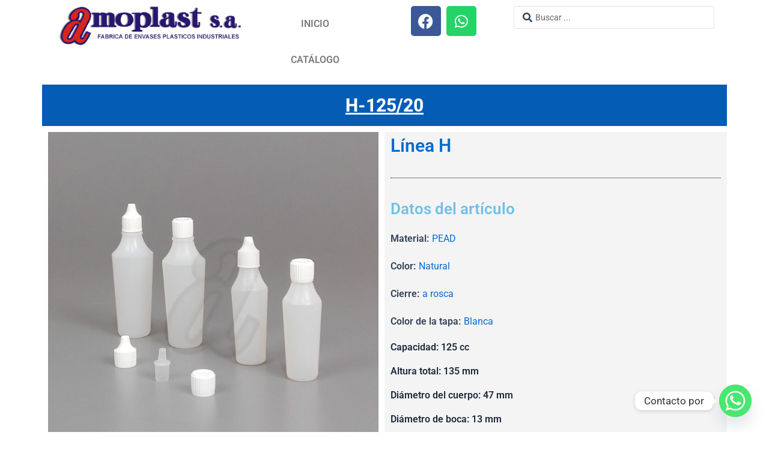

--- FILE ---
content_type: text/html; charset=UTF-8
request_url: https://amoplast.com.ar/articulos/h-125-20/
body_size: 407689
content:
<!DOCTYPE html>
<html lang="es">
<head>
<meta charset="UTF-8">
<meta name="viewport" content="width=device-width, initial-scale=1">
	<link rel="profile" href="https://gmpg.org/xfn/11"> 
	<title>H-125/20 &#8211; Amoplast</title>
<meta name='robots' content='max-image-preview:large' />
<link rel="alternate" type="application/rss+xml" title="Amoplast &raquo; Feed" href="https://amoplast.com.ar/feed/" />
<link rel="alternate" type="application/rss+xml" title="Amoplast &raquo; Feed de los comentarios" href="https://amoplast.com.ar/comments/feed/" />
<link rel="alternate" title="oEmbed (JSON)" type="application/json+oembed" href="https://amoplast.com.ar/wp-json/oembed/1.0/embed?url=https%3A%2F%2Famoplast.com.ar%2Farticulos%2Fh-125-20%2F" />
<link rel="alternate" title="oEmbed (XML)" type="text/xml+oembed" href="https://amoplast.com.ar/wp-json/oembed/1.0/embed?url=https%3A%2F%2Famoplast.com.ar%2Farticulos%2Fh-125-20%2F&#038;format=xml" />
<style id='wp-img-auto-sizes-contain-inline-css'>
img:is([sizes=auto i],[sizes^="auto," i]){contain-intrinsic-size:3000px 1500px}
/*# sourceURL=wp-img-auto-sizes-contain-inline-css */
</style>
<link rel='stylesheet' id='astra-theme-css-css' href='https://amoplast.com.ar/wp-content/themes/astra/assets/css/minified/main.min.css?ver=4.8.12' media='all' />
<style id='astra-theme-css-inline-css'>
:root{--ast-post-nav-space:0;--ast-container-default-xlg-padding:3em;--ast-container-default-lg-padding:3em;--ast-container-default-slg-padding:2em;--ast-container-default-md-padding:3em;--ast-container-default-sm-padding:3em;--ast-container-default-xs-padding:2.4em;--ast-container-default-xxs-padding:1.8em;--ast-code-block-background:#ECEFF3;--ast-comment-inputs-background:#F9FAFB;--ast-normal-container-width:1200px;--ast-narrow-container-width:750px;--ast-blog-title-font-weight:normal;--ast-blog-meta-weight:inherit;--ast-global-color-primary:var(--ast-global-color-5);--ast-global-color-secondary:var(--ast-global-color-4);--ast-global-color-alternate-background:var(--ast-global-color-7);--ast-global-color-subtle-background:var(--ast-global-color-6);}html{font-size:100%;}a{color:var(--ast-global-color-0);}a:hover,a:focus{color:var(--ast-global-color-1);}body,button,input,select,textarea,.ast-button,.ast-custom-button{font-family:-apple-system,BlinkMacSystemFont,Segoe UI,Roboto,Oxygen-Sans,Ubuntu,Cantarell,Helvetica Neue,sans-serif;font-weight:400;font-size:16px;font-size:1rem;line-height:var(--ast-body-line-height,1.65em);}blockquote{color:var(--ast-global-color-3);}h1,.entry-content h1,h2,.entry-content h2,h3,.entry-content h3,h4,.entry-content h4,h5,.entry-content h5,h6,.entry-content h6,.site-title,.site-title a{font-weight:600;}.site-title{font-size:26px;font-size:1.625rem;display:none;}.site-header .site-description{font-size:15px;font-size:0.9375rem;display:none;}.entry-title{font-size:26px;font-size:1.625rem;}.archive .ast-article-post .ast-article-inner,.blog .ast-article-post .ast-article-inner,.archive .ast-article-post .ast-article-inner:hover,.blog .ast-article-post .ast-article-inner:hover{overflow:hidden;}h1,.entry-content h1{font-size:40px;font-size:2.5rem;font-weight:600;line-height:1.4em;}h2,.entry-content h2{font-size:32px;font-size:2rem;font-weight:600;line-height:1.3em;}h3,.entry-content h3{font-size:26px;font-size:1.625rem;font-weight:600;line-height:1.3em;}h4,.entry-content h4{font-size:24px;font-size:1.5rem;line-height:1.2em;font-weight:600;}h5,.entry-content h5{font-size:20px;font-size:1.25rem;line-height:1.2em;font-weight:600;}h6,.entry-content h6{font-size:16px;font-size:1rem;line-height:1.25em;font-weight:600;}::selection{background-color:var(--ast-global-color-0);color:#ffffff;}body,h1,.entry-title a,.entry-content h1,h2,.entry-content h2,h3,.entry-content h3,h4,.entry-content h4,h5,.entry-content h5,h6,.entry-content h6{color:var(--ast-global-color-3);}.tagcloud a:hover,.tagcloud a:focus,.tagcloud a.current-item{color:#ffffff;border-color:var(--ast-global-color-0);background-color:var(--ast-global-color-0);}input:focus,input[type="text"]:focus,input[type="email"]:focus,input[type="url"]:focus,input[type="password"]:focus,input[type="reset"]:focus,input[type="search"]:focus,textarea:focus{border-color:var(--ast-global-color-0);}input[type="radio"]:checked,input[type=reset],input[type="checkbox"]:checked,input[type="checkbox"]:hover:checked,input[type="checkbox"]:focus:checked,input[type=range]::-webkit-slider-thumb{border-color:var(--ast-global-color-0);background-color:var(--ast-global-color-0);box-shadow:none;}.site-footer a:hover + .post-count,.site-footer a:focus + .post-count{background:var(--ast-global-color-0);border-color:var(--ast-global-color-0);}.single .nav-links .nav-previous,.single .nav-links .nav-next{color:var(--ast-global-color-0);}.entry-meta,.entry-meta *{line-height:1.45;color:var(--ast-global-color-0);}.entry-meta a:not(.ast-button):hover,.entry-meta a:not(.ast-button):hover *,.entry-meta a:not(.ast-button):focus,.entry-meta a:not(.ast-button):focus *,.page-links > .page-link,.page-links .page-link:hover,.post-navigation a:hover{color:var(--ast-global-color-1);}#cat option,.secondary .calendar_wrap thead a,.secondary .calendar_wrap thead a:visited{color:var(--ast-global-color-0);}.secondary .calendar_wrap #today,.ast-progress-val span{background:var(--ast-global-color-0);}.secondary a:hover + .post-count,.secondary a:focus + .post-count{background:var(--ast-global-color-0);border-color:var(--ast-global-color-0);}.calendar_wrap #today > a{color:#ffffff;}.page-links .page-link,.single .post-navigation a{color:var(--ast-global-color-0);}.ast-search-menu-icon .search-form button.search-submit{padding:0 4px;}.ast-search-menu-icon form.search-form{padding-right:0;}.ast-search-menu-icon.slide-search input.search-field{width:0;}.ast-header-search .ast-search-menu-icon.ast-dropdown-active .search-form,.ast-header-search .ast-search-menu-icon.ast-dropdown-active .search-field:focus{transition:all 0.2s;}.search-form input.search-field:focus{outline:none;}.ast-archive-title{color:var(--ast-global-color-2);}.widget-title,.widget .wp-block-heading{font-size:22px;font-size:1.375rem;color:var(--ast-global-color-2);}.ast-single-post .entry-content a,.ast-comment-content a:not(.ast-comment-edit-reply-wrap a){text-decoration:underline;}.ast-single-post .wp-block-button .wp-block-button__link,.ast-single-post .elementor-button-wrapper .elementor-button,.ast-single-post .entry-content .uagb-tab a,.ast-single-post .entry-content .uagb-ifb-cta a,.ast-single-post .entry-content .wp-block-uagb-buttons a,.ast-single-post .entry-content .uabb-module-content a,.ast-single-post .entry-content .uagb-post-grid a,.ast-single-post .entry-content .uagb-timeline a,.ast-single-post .entry-content .uagb-toc__wrap a,.ast-single-post .entry-content .uagb-taxomony-box a,.ast-single-post .entry-content .woocommerce a,.entry-content .wp-block-latest-posts > li > a,.ast-single-post .entry-content .wp-block-file__button,li.ast-post-filter-single,.ast-single-post .wp-block-buttons .wp-block-button.is-style-outline .wp-block-button__link,.ast-single-post .ast-comment-content .comment-reply-link,.ast-single-post .ast-comment-content .comment-edit-link{text-decoration:none;}.ast-search-menu-icon.slide-search a:focus-visible:focus-visible,.astra-search-icon:focus-visible,#close:focus-visible,a:focus-visible,.ast-menu-toggle:focus-visible,.site .skip-link:focus-visible,.wp-block-loginout input:focus-visible,.wp-block-search.wp-block-search__button-inside .wp-block-search__inside-wrapper,.ast-header-navigation-arrow:focus-visible,.woocommerce .wc-proceed-to-checkout > .checkout-button:focus-visible,.woocommerce .woocommerce-MyAccount-navigation ul li a:focus-visible,.ast-orders-table__row .ast-orders-table__cell:focus-visible,.woocommerce .woocommerce-order-details .order-again > .button:focus-visible,.woocommerce .woocommerce-message a.button.wc-forward:focus-visible,.woocommerce #minus_qty:focus-visible,.woocommerce #plus_qty:focus-visible,a#ast-apply-coupon:focus-visible,.woocommerce .woocommerce-info a:focus-visible,.woocommerce .astra-shop-summary-wrap a:focus-visible,.woocommerce a.wc-forward:focus-visible,#ast-apply-coupon:focus-visible,.woocommerce-js .woocommerce-mini-cart-item a.remove:focus-visible,#close:focus-visible,.button.search-submit:focus-visible,#search_submit:focus,.normal-search:focus-visible,.ast-header-account-wrap:focus-visible,.woocommerce .ast-on-card-button.ast-quick-view-trigger:focus{outline-style:dotted;outline-color:inherit;outline-width:thin;}input:focus,input[type="text"]:focus,input[type="email"]:focus,input[type="url"]:focus,input[type="password"]:focus,input[type="reset"]:focus,input[type="search"]:focus,input[type="number"]:focus,textarea:focus,.wp-block-search__input:focus,[data-section="section-header-mobile-trigger"] .ast-button-wrap .ast-mobile-menu-trigger-minimal:focus,.ast-mobile-popup-drawer.active .menu-toggle-close:focus,.woocommerce-ordering select.orderby:focus,#ast-scroll-top:focus,#coupon_code:focus,.woocommerce-page #comment:focus,.woocommerce #reviews #respond input#submit:focus,.woocommerce a.add_to_cart_button:focus,.woocommerce .button.single_add_to_cart_button:focus,.woocommerce .woocommerce-cart-form button:focus,.woocommerce .woocommerce-cart-form__cart-item .quantity .qty:focus,.woocommerce .woocommerce-billing-fields .woocommerce-billing-fields__field-wrapper .woocommerce-input-wrapper > .input-text:focus,.woocommerce #order_comments:focus,.woocommerce #place_order:focus,.woocommerce .woocommerce-address-fields .woocommerce-address-fields__field-wrapper .woocommerce-input-wrapper > .input-text:focus,.woocommerce .woocommerce-MyAccount-content form button:focus,.woocommerce .woocommerce-MyAccount-content .woocommerce-EditAccountForm .woocommerce-form-row .woocommerce-Input.input-text:focus,.woocommerce .ast-woocommerce-container .woocommerce-pagination ul.page-numbers li a:focus,body #content .woocommerce form .form-row .select2-container--default .select2-selection--single:focus,#ast-coupon-code:focus,.woocommerce.woocommerce-js .quantity input[type=number]:focus,.woocommerce-js .woocommerce-mini-cart-item .quantity input[type=number]:focus,.woocommerce p#ast-coupon-trigger:focus{border-style:dotted;border-color:inherit;border-width:thin;}input{outline:none;}.ast-logo-title-inline .site-logo-img{padding-right:1em;}.site-logo-img img{ transition:all 0.2s linear;}body .ast-oembed-container *{position:absolute;top:0;width:100%;height:100%;left:0;}body .wp-block-embed-pocket-casts .ast-oembed-container *{position:unset;}.ast-single-post-featured-section + article {margin-top: 2em;}.site-content .ast-single-post-featured-section img {width: 100%;overflow: hidden;object-fit: cover;}.site > .ast-single-related-posts-container {margin-top: 0;}@media (min-width: 922px) {.ast-desktop .ast-container--narrow {max-width: var(--ast-narrow-container-width);margin: 0 auto;}}.ast-page-builder-template .hentry {margin: 0;}.ast-page-builder-template .site-content > .ast-container {max-width: 100%;padding: 0;}.ast-page-builder-template .site .site-content #primary {padding: 0;margin: 0;}.ast-page-builder-template .no-results {text-align: center;margin: 4em auto;}.ast-page-builder-template .ast-pagination {padding: 2em;}.ast-page-builder-template .entry-header.ast-no-title.ast-no-thumbnail {margin-top: 0;}.ast-page-builder-template .entry-header.ast-header-without-markup {margin-top: 0;margin-bottom: 0;}.ast-page-builder-template .entry-header.ast-no-title.ast-no-meta {margin-bottom: 0;}.ast-page-builder-template.single .post-navigation {padding-bottom: 2em;}.ast-page-builder-template.single-post .site-content > .ast-container {max-width: 100%;}.ast-page-builder-template .entry-header {margin-top: 2em;margin-left: auto;margin-right: auto;}.ast-single-post.ast-page-builder-template .site-main > article,.woocommerce.ast-page-builder-template .site-main {padding-top: 2em;padding-left: 20px;padding-right: 20px;}.ast-page-builder-template .ast-archive-description {margin: 2em auto 0;padding-left: 20px;padding-right: 20px;}.ast-page-builder-template .ast-row {margin-left: 0;margin-right: 0;}.single.ast-page-builder-template .entry-header + .entry-content,.single.ast-page-builder-template .ast-single-entry-banner + .site-content article .entry-content {margin-bottom: 2em;}@media(min-width: 921px) {.ast-page-builder-template.archive.ast-right-sidebar .ast-row article,.ast-page-builder-template.archive.ast-left-sidebar .ast-row article {padding-left: 0;padding-right: 0;}}@media (max-width:921.9px){#ast-desktop-header{display:none;}}@media (min-width:922px){#ast-mobile-header{display:none;}}@media( max-width: 420px ) {.single .nav-links .nav-previous,.single .nav-links .nav-next {width: 100%;text-align: center;}}.wp-block-buttons.aligncenter{justify-content:center;}@media (max-width:921px){.ast-theme-transparent-header #primary,.ast-theme-transparent-header #secondary{padding:0;}}@media (max-width:921px){.ast-plain-container.ast-no-sidebar #primary{padding:0;}}.ast-plain-container.ast-no-sidebar #primary{margin-top:0;margin-bottom:0;}@media (min-width:1200px){.ast-plain-container.ast-no-sidebar #primary{margin-top:60px;margin-bottom:60px;}}.wp-block-button.is-style-outline .wp-block-button__link{border-color:var(--ast-global-color-0);}div.wp-block-button.is-style-outline > .wp-block-button__link:not(.has-text-color),div.wp-block-button.wp-block-button__link.is-style-outline:not(.has-text-color){color:var(--ast-global-color-0);}.wp-block-button.is-style-outline .wp-block-button__link:hover,.wp-block-buttons .wp-block-button.is-style-outline .wp-block-button__link:focus,.wp-block-buttons .wp-block-button.is-style-outline > .wp-block-button__link:not(.has-text-color):hover,.wp-block-buttons .wp-block-button.wp-block-button__link.is-style-outline:not(.has-text-color):hover{color:#ffffff;background-color:var(--ast-global-color-1);border-color:var(--ast-global-color-1);}.post-page-numbers.current .page-link,.ast-pagination .page-numbers.current{color:#ffffff;border-color:var(--ast-global-color-0);background-color:var(--ast-global-color-0);}.wp-block-button.is-style-outline .wp-block-button__link.wp-element-button,.ast-outline-button{border-color:var(--ast-global-color-0);font-family:inherit;font-weight:500;font-size:16px;font-size:1rem;line-height:1em;}.wp-block-buttons .wp-block-button.is-style-outline > .wp-block-button__link:not(.has-text-color),.wp-block-buttons .wp-block-button.wp-block-button__link.is-style-outline:not(.has-text-color),.ast-outline-button{color:var(--ast-global-color-0);}.wp-block-button.is-style-outline .wp-block-button__link:hover,.wp-block-buttons .wp-block-button.is-style-outline .wp-block-button__link:focus,.wp-block-buttons .wp-block-button.is-style-outline > .wp-block-button__link:not(.has-text-color):hover,.wp-block-buttons .wp-block-button.wp-block-button__link.is-style-outline:not(.has-text-color):hover,.ast-outline-button:hover,.ast-outline-button:focus,.wp-block-uagb-buttons-child .uagb-buttons-repeater.ast-outline-button:hover,.wp-block-uagb-buttons-child .uagb-buttons-repeater.ast-outline-button:focus{color:#ffffff;background-color:var(--ast-global-color-1);border-color:var(--ast-global-color-1);}.wp-block-button .wp-block-button__link.wp-element-button.is-style-outline:not(.has-background),.wp-block-button.is-style-outline>.wp-block-button__link.wp-element-button:not(.has-background),.ast-outline-button{background-color:transparent;}.entry-content[data-ast-blocks-layout] > figure{margin-bottom:1em;}h1.widget-title{font-weight:600;}h2.widget-title{font-weight:600;}h3.widget-title{font-weight:600;}#page{display:flex;flex-direction:column;min-height:100vh;}.ast-404-layout-1 h1.page-title{color:var(--ast-global-color-2);}.single .post-navigation a{line-height:1em;height:inherit;}.error-404 .page-sub-title{font-size:1.5rem;font-weight:inherit;}.search .site-content .content-area .search-form{margin-bottom:0;}#page .site-content{flex-grow:1;}.widget{margin-bottom:1.25em;}#secondary li{line-height:1.5em;}#secondary .wp-block-group h2{margin-bottom:0.7em;}#secondary h2{font-size:1.7rem;}.ast-separate-container .ast-article-post,.ast-separate-container .ast-article-single,.ast-separate-container .comment-respond{padding:3em;}.ast-separate-container .ast-article-single .ast-article-single{padding:0;}.ast-article-single .wp-block-post-template-is-layout-grid{padding-left:0;}.ast-separate-container .comments-title,.ast-narrow-container .comments-title{padding:1.5em 2em;}.ast-page-builder-template .comment-form-textarea,.ast-comment-formwrap .ast-grid-common-col{padding:0;}.ast-comment-formwrap{padding:0;display:inline-flex;column-gap:20px;width:100%;margin-left:0;margin-right:0;}.comments-area textarea#comment:focus,.comments-area textarea#comment:active,.comments-area .ast-comment-formwrap input[type="text"]:focus,.comments-area .ast-comment-formwrap input[type="text"]:active {box-shadow:none;outline:none;}.archive.ast-page-builder-template .entry-header{margin-top:2em;}.ast-page-builder-template .ast-comment-formwrap{width:100%;}.entry-title{margin-bottom:0.5em;}.ast-archive-description p{font-size:inherit;font-weight:inherit;line-height:inherit;}.ast-separate-container .ast-comment-list li.depth-1,.hentry{margin-bottom:2em;}@media (min-width:921px){.ast-left-sidebar.ast-page-builder-template #secondary,.archive.ast-right-sidebar.ast-page-builder-template .site-main{padding-left:20px;padding-right:20px;}}@media (max-width:544px){.ast-comment-formwrap.ast-row{column-gap:10px;display:inline-block;}#ast-commentform .ast-grid-common-col{position:relative;width:100%;}}@media (min-width:1201px){.ast-separate-container .ast-article-post,.ast-separate-container .ast-article-single,.ast-separate-container .ast-author-box,.ast-separate-container .ast-404-layout-1,.ast-separate-container .no-results{padding:3em;}}@media (max-width:921px){.ast-separate-container #primary,.ast-separate-container #secondary{padding:1.5em 0;}#primary,#secondary{padding:1.5em 0;margin:0;}.ast-left-sidebar #content > .ast-container{display:flex;flex-direction:column-reverse;width:100%;}}@media (min-width:922px){.ast-separate-container.ast-right-sidebar #primary,.ast-separate-container.ast-left-sidebar #primary{border:0;}.search-no-results.ast-separate-container #primary{margin-bottom:4em;}}.wp-block-button .wp-block-button__link{color:#ffffff;}.wp-block-button .wp-block-button__link:hover,.wp-block-button .wp-block-button__link:focus{color:#ffffff;background-color:var(--ast-global-color-1);border-color:var(--ast-global-color-1);}.elementor-widget-heading h1.elementor-heading-title{line-height:1.4em;}.elementor-widget-heading h2.elementor-heading-title{line-height:1.3em;}.elementor-widget-heading h3.elementor-heading-title{line-height:1.3em;}.elementor-widget-heading h4.elementor-heading-title{line-height:1.2em;}.elementor-widget-heading h5.elementor-heading-title{line-height:1.2em;}.elementor-widget-heading h6.elementor-heading-title{line-height:1.25em;}.wp-block-button .wp-block-button__link,.wp-block-search .wp-block-search__button,body .wp-block-file .wp-block-file__button{border-color:var(--ast-global-color-0);background-color:var(--ast-global-color-0);color:#ffffff;font-family:inherit;font-weight:500;line-height:1em;font-size:16px;font-size:1rem;padding-top:15px;padding-right:30px;padding-bottom:15px;padding-left:30px;}@media (max-width:921px){.wp-block-button .wp-block-button__link,.wp-block-search .wp-block-search__button,body .wp-block-file .wp-block-file__button{padding-top:14px;padding-right:28px;padding-bottom:14px;padding-left:28px;}}@media (max-width:544px){.wp-block-button .wp-block-button__link,.wp-block-search .wp-block-search__button,body .wp-block-file .wp-block-file__button{padding-top:12px;padding-right:24px;padding-bottom:12px;padding-left:24px;}}.menu-toggle,button,.ast-button,.ast-custom-button,.button,input#submit,input[type="button"],input[type="submit"],input[type="reset"],form[CLASS*="wp-block-search__"].wp-block-search .wp-block-search__inside-wrapper .wp-block-search__button,body .wp-block-file .wp-block-file__button,.search .search-submit{border-style:solid;border-top-width:0;border-right-width:0;border-left-width:0;border-bottom-width:0;color:#ffffff;border-color:var(--ast-global-color-0);background-color:var(--ast-global-color-0);padding-top:15px;padding-right:30px;padding-bottom:15px;padding-left:30px;font-family:inherit;font-weight:500;font-size:16px;font-size:1rem;line-height:1em;}button:focus,.menu-toggle:hover,button:hover,.ast-button:hover,.ast-custom-button:hover .button:hover,.ast-custom-button:hover ,input[type=reset]:hover,input[type=reset]:focus,input#submit:hover,input#submit:focus,input[type="button"]:hover,input[type="button"]:focus,input[type="submit"]:hover,input[type="submit"]:focus,form[CLASS*="wp-block-search__"].wp-block-search .wp-block-search__inside-wrapper .wp-block-search__button:hover,form[CLASS*="wp-block-search__"].wp-block-search .wp-block-search__inside-wrapper .wp-block-search__button:focus,body .wp-block-file .wp-block-file__button:hover,body .wp-block-file .wp-block-file__button:focus{color:#ffffff;background-color:var(--ast-global-color-1);border-color:var(--ast-global-color-1);}form[CLASS*="wp-block-search__"].wp-block-search .wp-block-search__inside-wrapper .wp-block-search__button.has-icon{padding-top:calc(15px - 3px);padding-right:calc(30px - 3px);padding-bottom:calc(15px - 3px);padding-left:calc(30px - 3px);}@media (max-width:921px){.menu-toggle,button,.ast-button,.ast-custom-button,.button,input#submit,input[type="button"],input[type="submit"],input[type="reset"],form[CLASS*="wp-block-search__"].wp-block-search .wp-block-search__inside-wrapper .wp-block-search__button,body .wp-block-file .wp-block-file__button,.search .search-submit{padding-top:14px;padding-right:28px;padding-bottom:14px;padding-left:28px;}}@media (max-width:544px){.menu-toggle,button,.ast-button,.ast-custom-button,.button,input#submit,input[type="button"],input[type="submit"],input[type="reset"],form[CLASS*="wp-block-search__"].wp-block-search .wp-block-search__inside-wrapper .wp-block-search__button,body .wp-block-file .wp-block-file__button,.search .search-submit{padding-top:12px;padding-right:24px;padding-bottom:12px;padding-left:24px;}}@media (max-width:921px){.ast-mobile-header-stack .main-header-bar .ast-search-menu-icon{display:inline-block;}.ast-header-break-point.ast-header-custom-item-outside .ast-mobile-header-stack .main-header-bar .ast-search-icon{margin:0;}.ast-comment-avatar-wrap img{max-width:2.5em;}.ast-comment-meta{padding:0 1.8888em 1.3333em;}.ast-separate-container .ast-comment-list li.depth-1{padding:1.5em 2.14em;}.ast-separate-container .comment-respond{padding:2em 2.14em;}}@media (min-width:544px){.ast-container{max-width:100%;}}@media (max-width:544px){.ast-separate-container .ast-article-post,.ast-separate-container .ast-article-single,.ast-separate-container .comments-title,.ast-separate-container .ast-archive-description{padding:1.5em 1em;}.ast-separate-container #content .ast-container{padding-left:0.54em;padding-right:0.54em;}.ast-separate-container .ast-comment-list .bypostauthor{padding:.5em;}.ast-search-menu-icon.ast-dropdown-active .search-field{width:170px;}} #ast-mobile-header .ast-site-header-cart-li a{pointer-events:none;}.ast-separate-container{background-color:var(--ast-global-color-4);background-image:none;}@media (max-width:921px){.site-title{display:none;}.site-header .site-description{display:none;}h1,.entry-content h1{font-size:30px;}h2,.entry-content h2{font-size:25px;}h3,.entry-content h3{font-size:20px;}}@media (max-width:544px){.site-title{display:none;}.site-header .site-description{display:none;}h1,.entry-content h1{font-size:30px;}h2,.entry-content h2{font-size:25px;}h3,.entry-content h3{font-size:20px;}}@media (max-width:921px){html{font-size:91.2%;}}@media (max-width:544px){html{font-size:91.2%;}}@media (min-width:922px){.ast-container{max-width:1240px;}}@media (min-width:922px){.site-content .ast-container{display:flex;}}@media (max-width:921px){.site-content .ast-container{flex-direction:column;}}@media (min-width:922px){.main-header-menu .sub-menu .menu-item.ast-left-align-sub-menu:hover > .sub-menu,.main-header-menu .sub-menu .menu-item.ast-left-align-sub-menu.focus > .sub-menu{margin-left:-0px;}}.site .comments-area{padding-bottom:3em;}.wp-block-file {display: flex;align-items: center;flex-wrap: wrap;justify-content: space-between;}.wp-block-pullquote {border: none;}.wp-block-pullquote blockquote::before {content: "\201D";font-family: "Helvetica",sans-serif;display: flex;transform: rotate( 180deg );font-size: 6rem;font-style: normal;line-height: 1;font-weight: bold;align-items: center;justify-content: center;}.has-text-align-right > blockquote::before {justify-content: flex-start;}.has-text-align-left > blockquote::before {justify-content: flex-end;}figure.wp-block-pullquote.is-style-solid-color blockquote {max-width: 100%;text-align: inherit;}:root {--wp--custom--ast-default-block-top-padding: 3em;--wp--custom--ast-default-block-right-padding: 3em;--wp--custom--ast-default-block-bottom-padding: 3em;--wp--custom--ast-default-block-left-padding: 3em;--wp--custom--ast-container-width: 1200px;--wp--custom--ast-content-width-size: 1200px;--wp--custom--ast-wide-width-size: calc(1200px + var(--wp--custom--ast-default-block-left-padding) + var(--wp--custom--ast-default-block-right-padding));}.ast-narrow-container {--wp--custom--ast-content-width-size: 750px;--wp--custom--ast-wide-width-size: 750px;}@media(max-width: 921px) {:root {--wp--custom--ast-default-block-top-padding: 3em;--wp--custom--ast-default-block-right-padding: 2em;--wp--custom--ast-default-block-bottom-padding: 3em;--wp--custom--ast-default-block-left-padding: 2em;}}@media(max-width: 544px) {:root {--wp--custom--ast-default-block-top-padding: 3em;--wp--custom--ast-default-block-right-padding: 1.5em;--wp--custom--ast-default-block-bottom-padding: 3em;--wp--custom--ast-default-block-left-padding: 1.5em;}}.entry-content > .wp-block-group,.entry-content > .wp-block-cover,.entry-content > .wp-block-columns {padding-top: var(--wp--custom--ast-default-block-top-padding);padding-right: var(--wp--custom--ast-default-block-right-padding);padding-bottom: var(--wp--custom--ast-default-block-bottom-padding);padding-left: var(--wp--custom--ast-default-block-left-padding);}.ast-plain-container.ast-no-sidebar .entry-content > .alignfull,.ast-page-builder-template .ast-no-sidebar .entry-content > .alignfull {margin-left: calc( -50vw + 50%);margin-right: calc( -50vw + 50%);max-width: 100vw;width: 100vw;}.ast-plain-container.ast-no-sidebar .entry-content .alignfull .alignfull,.ast-page-builder-template.ast-no-sidebar .entry-content .alignfull .alignfull,.ast-plain-container.ast-no-sidebar .entry-content .alignfull .alignwide,.ast-page-builder-template.ast-no-sidebar .entry-content .alignfull .alignwide,.ast-plain-container.ast-no-sidebar .entry-content .alignwide .alignfull,.ast-page-builder-template.ast-no-sidebar .entry-content .alignwide .alignfull,.ast-plain-container.ast-no-sidebar .entry-content .alignwide .alignwide,.ast-page-builder-template.ast-no-sidebar .entry-content .alignwide .alignwide,.ast-plain-container.ast-no-sidebar .entry-content .wp-block-column .alignfull,.ast-page-builder-template.ast-no-sidebar .entry-content .wp-block-column .alignfull,.ast-plain-container.ast-no-sidebar .entry-content .wp-block-column .alignwide,.ast-page-builder-template.ast-no-sidebar .entry-content .wp-block-column .alignwide {margin-left: auto;margin-right: auto;width: 100%;}[data-ast-blocks-layout] .wp-block-separator:not(.is-style-dots) {height: 0;}[data-ast-blocks-layout] .wp-block-separator {margin: 20px auto;}[data-ast-blocks-layout] .wp-block-separator:not(.is-style-wide):not(.is-style-dots) {max-width: 100px;}[data-ast-blocks-layout] .wp-block-separator.has-background {padding: 0;}.entry-content[data-ast-blocks-layout] > * {max-width: var(--wp--custom--ast-content-width-size);margin-left: auto;margin-right: auto;}.entry-content[data-ast-blocks-layout] > .alignwide {max-width: var(--wp--custom--ast-wide-width-size);}.entry-content[data-ast-blocks-layout] .alignfull {max-width: none;}.entry-content .wp-block-columns {margin-bottom: 0;}blockquote {margin: 1.5em;border-color: rgba(0,0,0,0.05);}.wp-block-quote:not(.has-text-align-right):not(.has-text-align-center) {border-left: 5px solid rgba(0,0,0,0.05);}.has-text-align-right > blockquote,blockquote.has-text-align-right {border-right: 5px solid rgba(0,0,0,0.05);}.has-text-align-left > blockquote,blockquote.has-text-align-left {border-left: 5px solid rgba(0,0,0,0.05);}.wp-block-site-tagline,.wp-block-latest-posts .read-more {margin-top: 15px;}.wp-block-loginout p label {display: block;}.wp-block-loginout p:not(.login-remember):not(.login-submit) input {width: 100%;}.wp-block-loginout input:focus {border-color: transparent;}.wp-block-loginout input:focus {outline: thin dotted;}.entry-content .wp-block-media-text .wp-block-media-text__content {padding: 0 0 0 8%;}.entry-content .wp-block-media-text.has-media-on-the-right .wp-block-media-text__content {padding: 0 8% 0 0;}.entry-content .wp-block-media-text.has-background .wp-block-media-text__content {padding: 8%;}.entry-content .wp-block-cover:not([class*="background-color"]):not(.has-text-color.has-link-color) .wp-block-cover__inner-container,.entry-content .wp-block-cover:not([class*="background-color"]) .wp-block-cover-image-text,.entry-content .wp-block-cover:not([class*="background-color"]) .wp-block-cover-text,.entry-content .wp-block-cover-image:not([class*="background-color"]) .wp-block-cover__inner-container,.entry-content .wp-block-cover-image:not([class*="background-color"]) .wp-block-cover-image-text,.entry-content .wp-block-cover-image:not([class*="background-color"]) .wp-block-cover-text {color: var(--ast-global-color-primary,var(--ast-global-color-5));}.wp-block-loginout .login-remember input {width: 1.1rem;height: 1.1rem;margin: 0 5px 4px 0;vertical-align: middle;}.wp-block-latest-posts > li > *:first-child,.wp-block-latest-posts:not(.is-grid) > li:first-child {margin-top: 0;}.entry-content > .wp-block-buttons,.entry-content > .wp-block-uagb-buttons {margin-bottom: 1.5em;}.wp-block-search__inside-wrapper .wp-block-search__input {padding: 0 10px;color: var(--ast-global-color-3);background: var(--ast-global-color-primary,var(--ast-global-color-5));border-color: var(--ast-border-color);}.wp-block-latest-posts .read-more {margin-bottom: 1.5em;}.wp-block-search__no-button .wp-block-search__inside-wrapper .wp-block-search__input {padding-top: 5px;padding-bottom: 5px;}.wp-block-latest-posts .wp-block-latest-posts__post-date,.wp-block-latest-posts .wp-block-latest-posts__post-author {font-size: 1rem;}.wp-block-latest-posts > li > *,.wp-block-latest-posts:not(.is-grid) > li {margin-top: 12px;margin-bottom: 12px;}.ast-page-builder-template .entry-content[data-ast-blocks-layout] > *,.ast-page-builder-template .entry-content[data-ast-blocks-layout] > .alignfull:not(.wp-block-group):not(.uagb-is-root-container) > * {max-width: none;}.ast-page-builder-template .entry-content[data-ast-blocks-layout] > .alignwide:not(.uagb-is-root-container) > * {max-width: var(--wp--custom--ast-wide-width-size);}.ast-page-builder-template .entry-content[data-ast-blocks-layout] > .inherit-container-width > *,.ast-page-builder-template .entry-content[data-ast-blocks-layout] > *:not(.wp-block-group):not(.uagb-is-root-container) > *,.entry-content[data-ast-blocks-layout] > .wp-block-cover .wp-block-cover__inner-container {max-width: var(--wp--custom--ast-content-width-size) ;margin-left: auto;margin-right: auto;}.entry-content[data-ast-blocks-layout] .wp-block-cover:not(.alignleft):not(.alignright) {width: auto;}@media(max-width: 1200px) {.ast-separate-container .entry-content > .alignfull,.ast-separate-container .entry-content[data-ast-blocks-layout] > .alignwide,.ast-plain-container .entry-content[data-ast-blocks-layout] > .alignwide,.ast-plain-container .entry-content .alignfull {margin-left: calc(-1 * min(var(--ast-container-default-xlg-padding),20px)) ;margin-right: calc(-1 * min(var(--ast-container-default-xlg-padding),20px));}}@media(min-width: 1201px) {.ast-separate-container .entry-content > .alignfull {margin-left: calc(-1 * var(--ast-container-default-xlg-padding) );margin-right: calc(-1 * var(--ast-container-default-xlg-padding) );}.ast-separate-container .entry-content[data-ast-blocks-layout] > .alignwide,.ast-plain-container .entry-content[data-ast-blocks-layout] > .alignwide {margin-left: calc(-1 * var(--wp--custom--ast-default-block-left-padding) );margin-right: calc(-1 * var(--wp--custom--ast-default-block-right-padding) );}}@media(min-width: 921px) {.ast-separate-container .entry-content .wp-block-group.alignwide:not(.inherit-container-width) > :where(:not(.alignleft):not(.alignright)),.ast-plain-container .entry-content .wp-block-group.alignwide:not(.inherit-container-width) > :where(:not(.alignleft):not(.alignright)) {max-width: calc( var(--wp--custom--ast-content-width-size) + 80px );}.ast-plain-container.ast-right-sidebar .entry-content[data-ast-blocks-layout] .alignfull,.ast-plain-container.ast-left-sidebar .entry-content[data-ast-blocks-layout] .alignfull {margin-left: -60px;margin-right: -60px;}}@media(min-width: 544px) {.entry-content > .alignleft {margin-right: 20px;}.entry-content > .alignright {margin-left: 20px;}}@media (max-width:544px){.wp-block-columns .wp-block-column:not(:last-child){margin-bottom:20px;}.wp-block-latest-posts{margin:0;}}@media( max-width: 600px ) {.entry-content .wp-block-media-text .wp-block-media-text__content,.entry-content .wp-block-media-text.has-media-on-the-right .wp-block-media-text__content {padding: 8% 0 0;}.entry-content .wp-block-media-text.has-background .wp-block-media-text__content {padding: 8%;}}.ast-page-builder-template .entry-header {padding-left: 0;}.ast-narrow-container .site-content .wp-block-uagb-image--align-full .wp-block-uagb-image__figure {max-width: 100%;margin-left: auto;margin-right: auto;}.entry-content ul,.entry-content ol {padding: revert;margin: revert;}:root .has-ast-global-color-0-color{color:var(--ast-global-color-0);}:root .has-ast-global-color-0-background-color{background-color:var(--ast-global-color-0);}:root .wp-block-button .has-ast-global-color-0-color{color:var(--ast-global-color-0);}:root .wp-block-button .has-ast-global-color-0-background-color{background-color:var(--ast-global-color-0);}:root .has-ast-global-color-1-color{color:var(--ast-global-color-1);}:root .has-ast-global-color-1-background-color{background-color:var(--ast-global-color-1);}:root .wp-block-button .has-ast-global-color-1-color{color:var(--ast-global-color-1);}:root .wp-block-button .has-ast-global-color-1-background-color{background-color:var(--ast-global-color-1);}:root .has-ast-global-color-2-color{color:var(--ast-global-color-2);}:root .has-ast-global-color-2-background-color{background-color:var(--ast-global-color-2);}:root .wp-block-button .has-ast-global-color-2-color{color:var(--ast-global-color-2);}:root .wp-block-button .has-ast-global-color-2-background-color{background-color:var(--ast-global-color-2);}:root .has-ast-global-color-3-color{color:var(--ast-global-color-3);}:root .has-ast-global-color-3-background-color{background-color:var(--ast-global-color-3);}:root .wp-block-button .has-ast-global-color-3-color{color:var(--ast-global-color-3);}:root .wp-block-button .has-ast-global-color-3-background-color{background-color:var(--ast-global-color-3);}:root .has-ast-global-color-4-color{color:var(--ast-global-color-4);}:root .has-ast-global-color-4-background-color{background-color:var(--ast-global-color-4);}:root .wp-block-button .has-ast-global-color-4-color{color:var(--ast-global-color-4);}:root .wp-block-button .has-ast-global-color-4-background-color{background-color:var(--ast-global-color-4);}:root .has-ast-global-color-5-color{color:var(--ast-global-color-5);}:root .has-ast-global-color-5-background-color{background-color:var(--ast-global-color-5);}:root .wp-block-button .has-ast-global-color-5-color{color:var(--ast-global-color-5);}:root .wp-block-button .has-ast-global-color-5-background-color{background-color:var(--ast-global-color-5);}:root .has-ast-global-color-6-color{color:var(--ast-global-color-6);}:root .has-ast-global-color-6-background-color{background-color:var(--ast-global-color-6);}:root .wp-block-button .has-ast-global-color-6-color{color:var(--ast-global-color-6);}:root .wp-block-button .has-ast-global-color-6-background-color{background-color:var(--ast-global-color-6);}:root .has-ast-global-color-7-color{color:var(--ast-global-color-7);}:root .has-ast-global-color-7-background-color{background-color:var(--ast-global-color-7);}:root .wp-block-button .has-ast-global-color-7-color{color:var(--ast-global-color-7);}:root .wp-block-button .has-ast-global-color-7-background-color{background-color:var(--ast-global-color-7);}:root .has-ast-global-color-8-color{color:var(--ast-global-color-8);}:root .has-ast-global-color-8-background-color{background-color:var(--ast-global-color-8);}:root .wp-block-button .has-ast-global-color-8-color{color:var(--ast-global-color-8);}:root .wp-block-button .has-ast-global-color-8-background-color{background-color:var(--ast-global-color-8);}:root{--ast-global-color-0:#046bd2;--ast-global-color-1:#045cb4;--ast-global-color-2:#1e293b;--ast-global-color-3:#334155;--ast-global-color-4:#f9fafb;--ast-global-color-5:#FFFFFF;--ast-global-color-6:#e2e8f0;--ast-global-color-7:#cbd5e1;--ast-global-color-8:#94a3b8;}:root {--ast-border-color : var(--ast-global-color-6);}.ast-single-entry-banner {-js-display: flex;display: flex;flex-direction: column;justify-content: center;text-align: center;position: relative;background: #eeeeee;}.ast-single-entry-banner[data-banner-layout="layout-1"] {max-width: 1200px;background: inherit;padding: 20px 0;}.ast-single-entry-banner[data-banner-width-type="custom"] {margin: 0 auto;width: 100%;}.ast-single-entry-banner + .site-content .entry-header {margin-bottom: 0;}.site .ast-author-avatar {--ast-author-avatar-size: ;}a.ast-underline-text {text-decoration: underline;}.ast-container > .ast-terms-link {position: relative;display: block;}a.ast-button.ast-badge-tax {padding: 4px 8px;border-radius: 3px;font-size: inherit;}header.entry-header .entry-title{font-weight:600;font-size:32px;font-size:2rem;}header.entry-header > *:not(:last-child){margin-bottom:10px;}.ast-archive-entry-banner {-js-display: flex;display: flex;flex-direction: column;justify-content: center;text-align: center;position: relative;background: #eeeeee;}.ast-archive-entry-banner[data-banner-width-type="custom"] {margin: 0 auto;width: 100%;}.ast-archive-entry-banner[data-banner-layout="layout-1"] {background: inherit;padding: 20px 0;text-align: left;}body.archive .ast-archive-description{max-width:1200px;width:100%;text-align:left;padding-top:3em;padding-right:3em;padding-bottom:3em;padding-left:3em;}body.archive .ast-archive-description .ast-archive-title,body.archive .ast-archive-description .ast-archive-title *{font-weight:600;font-size:32px;font-size:2rem;}body.archive .ast-archive-description > *:not(:last-child){margin-bottom:10px;}@media (max-width:921px){body.archive .ast-archive-description{text-align:left;}}@media (max-width:544px){body.archive .ast-archive-description{text-align:left;}}.ast-breadcrumbs .trail-browse,.ast-breadcrumbs .trail-items,.ast-breadcrumbs .trail-items li{display:inline-block;margin:0;padding:0;border:none;background:inherit;text-indent:0;text-decoration:none;}.ast-breadcrumbs .trail-browse{font-size:inherit;font-style:inherit;font-weight:inherit;color:inherit;}.ast-breadcrumbs .trail-items{list-style:none;}.trail-items li::after{padding:0 0.3em;content:"\00bb";}.trail-items li:last-of-type::after{display:none;}h1,.entry-content h1,h2,.entry-content h2,h3,.entry-content h3,h4,.entry-content h4,h5,.entry-content h5,h6,.entry-content h6{color:var(--ast-global-color-2);}.entry-title a{color:var(--ast-global-color-2);}@media (max-width:921px){.ast-builder-grid-row-container.ast-builder-grid-row-tablet-3-firstrow .ast-builder-grid-row > *:first-child,.ast-builder-grid-row-container.ast-builder-grid-row-tablet-3-lastrow .ast-builder-grid-row > *:last-child{grid-column:1 / -1;}}@media (max-width:544px){.ast-builder-grid-row-container.ast-builder-grid-row-mobile-3-firstrow .ast-builder-grid-row > *:first-child,.ast-builder-grid-row-container.ast-builder-grid-row-mobile-3-lastrow .ast-builder-grid-row > *:last-child{grid-column:1 / -1;}}.ast-builder-layout-element[data-section="title_tagline"]{display:flex;}@media (max-width:921px){.ast-header-break-point .ast-builder-layout-element[data-section="title_tagline"]{display:flex;}}@media (max-width:544px){.ast-header-break-point .ast-builder-layout-element[data-section="title_tagline"]{display:flex;}}.ast-builder-menu-1{font-family:inherit;font-weight:inherit;}.ast-builder-menu-1 .menu-item > .menu-link{color:var(--ast-global-color-3);}.ast-builder-menu-1 .menu-item > .ast-menu-toggle{color:var(--ast-global-color-3);}.ast-builder-menu-1 .menu-item:hover > .menu-link,.ast-builder-menu-1 .inline-on-mobile .menu-item:hover > .ast-menu-toggle{color:var(--ast-global-color-1);}.ast-builder-menu-1 .menu-item:hover > .ast-menu-toggle{color:var(--ast-global-color-1);}.ast-builder-menu-1 .menu-item.current-menu-item > .menu-link,.ast-builder-menu-1 .inline-on-mobile .menu-item.current-menu-item > .ast-menu-toggle,.ast-builder-menu-1 .current-menu-ancestor > .menu-link{color:var(--ast-global-color-1);}.ast-builder-menu-1 .menu-item.current-menu-item > .ast-menu-toggle{color:var(--ast-global-color-1);}.ast-builder-menu-1 .sub-menu,.ast-builder-menu-1 .inline-on-mobile .sub-menu{border-top-width:2px;border-bottom-width:0px;border-right-width:0px;border-left-width:0px;border-color:var(--ast-global-color-0);border-style:solid;}.ast-builder-menu-1 .sub-menu .sub-menu{top:-2px;}.ast-builder-menu-1 .main-header-menu > .menu-item > .sub-menu,.ast-builder-menu-1 .main-header-menu > .menu-item > .astra-full-megamenu-wrapper{margin-top:0px;}.ast-desktop .ast-builder-menu-1 .main-header-menu > .menu-item > .sub-menu:before,.ast-desktop .ast-builder-menu-1 .main-header-menu > .menu-item > .astra-full-megamenu-wrapper:before{height:calc( 0px + 2px + 5px );}.ast-desktop .ast-builder-menu-1 .menu-item .sub-menu .menu-link{border-style:none;}@media (max-width:921px){.ast-header-break-point .ast-builder-menu-1 .menu-item.menu-item-has-children > .ast-menu-toggle{top:0;}.ast-builder-menu-1 .inline-on-mobile .menu-item.menu-item-has-children > .ast-menu-toggle{right:-15px;}.ast-builder-menu-1 .menu-item-has-children > .menu-link:after{content:unset;}.ast-builder-menu-1 .main-header-menu > .menu-item > .sub-menu,.ast-builder-menu-1 .main-header-menu > .menu-item > .astra-full-megamenu-wrapper{margin-top:0;}}@media (max-width:544px){.ast-header-break-point .ast-builder-menu-1 .menu-item.menu-item-has-children > .ast-menu-toggle{top:0;}.ast-builder-menu-1 .main-header-menu > .menu-item > .sub-menu,.ast-builder-menu-1 .main-header-menu > .menu-item > .astra-full-megamenu-wrapper{margin-top:0;}}.ast-builder-menu-1{display:flex;}@media (max-width:921px){.ast-header-break-point .ast-builder-menu-1{display:flex;}}@media (max-width:544px){.ast-header-break-point .ast-builder-menu-1{display:flex;}}.site-below-footer-wrap{padding-top:20px;padding-bottom:20px;}.site-below-footer-wrap[data-section="section-below-footer-builder"]{background-color:var(--ast-global-color-5);min-height:80px;border-style:solid;border-width:0px;border-top-width:1px;border-top-color:var(--ast-global-color-subtle-background,--ast-global-color-6);}.site-below-footer-wrap[data-section="section-below-footer-builder"] .ast-builder-grid-row{max-width:1200px;min-height:80px;margin-left:auto;margin-right:auto;}.site-below-footer-wrap[data-section="section-below-footer-builder"] .ast-builder-grid-row,.site-below-footer-wrap[data-section="section-below-footer-builder"] .site-footer-section{align-items:flex-start;}.site-below-footer-wrap[data-section="section-below-footer-builder"].ast-footer-row-inline .site-footer-section{display:flex;margin-bottom:0;}.ast-builder-grid-row-full .ast-builder-grid-row{grid-template-columns:1fr;}@media (max-width:921px){.site-below-footer-wrap[data-section="section-below-footer-builder"].ast-footer-row-tablet-inline .site-footer-section{display:flex;margin-bottom:0;}.site-below-footer-wrap[data-section="section-below-footer-builder"].ast-footer-row-tablet-stack .site-footer-section{display:block;margin-bottom:10px;}.ast-builder-grid-row-container.ast-builder-grid-row-tablet-full .ast-builder-grid-row{grid-template-columns:1fr;}}@media (max-width:544px){.site-below-footer-wrap[data-section="section-below-footer-builder"].ast-footer-row-mobile-inline .site-footer-section{display:flex;margin-bottom:0;}.site-below-footer-wrap[data-section="section-below-footer-builder"].ast-footer-row-mobile-stack .site-footer-section{display:block;margin-bottom:10px;}.ast-builder-grid-row-container.ast-builder-grid-row-mobile-full .ast-builder-grid-row{grid-template-columns:1fr;}}.site-below-footer-wrap[data-section="section-below-footer-builder"]{display:grid;}@media (max-width:921px){.ast-header-break-point .site-below-footer-wrap[data-section="section-below-footer-builder"]{display:grid;}}@media (max-width:544px){.ast-header-break-point .site-below-footer-wrap[data-section="section-below-footer-builder"]{display:grid;}}.ast-social-stack-desktop .ast-builder-social-element,.ast-social-stack-tablet .ast-builder-social-element,.ast-social-stack-mobile .ast-builder-social-element {margin-top: 6px;margin-bottom: 6px;}.social-show-label-true .ast-builder-social-element {width: auto;padding: 0 0.4em;}[data-section^="section-fb-social-icons-"] .footer-social-inner-wrap {text-align: center;}.ast-footer-social-wrap {width: 100%;}.ast-footer-social-wrap .ast-builder-social-element:first-child {margin-left: 0;}.ast-footer-social-wrap .ast-builder-social-element:last-child {margin-right: 0;}.ast-header-social-wrap .ast-builder-social-element:first-child {margin-left: 0;}.ast-header-social-wrap .ast-builder-social-element:last-child {margin-right: 0;}.ast-builder-social-element {line-height: 1;color: #3a3a3a;background: transparent;vertical-align: middle;transition: all 0.01s;margin-left: 6px;margin-right: 6px;justify-content: center;align-items: center;}.ast-builder-social-element {line-height: 1;color: #3a3a3a;background: transparent;vertical-align: middle;transition: all 0.01s;margin-left: 6px;margin-right: 6px;justify-content: center;align-items: center;}.ast-builder-social-element .social-item-label {padding-left: 6px;}.ast-footer-social-1-wrap .ast-builder-social-element svg{width:18px;height:18px;}[data-section="section-fb-social-icons-1"] .footer-social-inner-wrap{text-align:center;}@media (max-width:921px){[data-section="section-fb-social-icons-1"] .footer-social-inner-wrap{text-align:center;}}@media (max-width:544px){[data-section="section-fb-social-icons-1"] .footer-social-inner-wrap{text-align:center;}}.ast-builder-layout-element[data-section="section-fb-social-icons-1"]{display:flex;}@media (max-width:921px){.ast-header-break-point .ast-builder-layout-element[data-section="section-fb-social-icons-1"]{display:flex;}}@media (max-width:544px){.ast-header-break-point .ast-builder-layout-element[data-section="section-fb-social-icons-1"]{display:flex;}}.site-primary-footer-wrap{padding-top:45px;padding-bottom:45px;}.site-primary-footer-wrap[data-section="section-primary-footer-builder"]{background-color:#f9f9f9;border-style:solid;border-width:0px;border-top-width:1px;border-top-color:#e6e6e6;}.site-primary-footer-wrap[data-section="section-primary-footer-builder"] .ast-builder-grid-row{max-width:1200px;margin-left:auto;margin-right:auto;}.site-primary-footer-wrap[data-section="section-primary-footer-builder"] .ast-builder-grid-row,.site-primary-footer-wrap[data-section="section-primary-footer-builder"] .site-footer-section{align-items:flex-start;}.site-primary-footer-wrap[data-section="section-primary-footer-builder"].ast-footer-row-inline .site-footer-section{display:flex;margin-bottom:0;}.ast-builder-grid-row-3-equal .ast-builder-grid-row{grid-template-columns:repeat( 3,1fr );}@media (max-width:921px){.site-primary-footer-wrap[data-section="section-primary-footer-builder"].ast-footer-row-tablet-inline .site-footer-section{display:flex;margin-bottom:0;}.site-primary-footer-wrap[data-section="section-primary-footer-builder"].ast-footer-row-tablet-stack .site-footer-section{display:block;margin-bottom:10px;}.ast-builder-grid-row-container.ast-builder-grid-row-tablet-3-equal .ast-builder-grid-row{grid-template-columns:repeat( 3,1fr );}}@media (max-width:544px){.site-primary-footer-wrap[data-section="section-primary-footer-builder"].ast-footer-row-mobile-inline .site-footer-section{display:flex;margin-bottom:0;}.site-primary-footer-wrap[data-section="section-primary-footer-builder"].ast-footer-row-mobile-stack .site-footer-section{display:block;margin-bottom:10px;}.ast-builder-grid-row-container.ast-builder-grid-row-mobile-full .ast-builder-grid-row{grid-template-columns:1fr;}}.site-primary-footer-wrap[data-section="section-primary-footer-builder"]{display:grid;}@media (max-width:921px){.ast-header-break-point .site-primary-footer-wrap[data-section="section-primary-footer-builder"]{display:grid;}}@media (max-width:544px){.ast-header-break-point .site-primary-footer-wrap[data-section="section-primary-footer-builder"]{display:grid;}}.footer-widget-area.widget-area.site-footer-focus-item{width:auto;}.ast-footer-row-inline .footer-widget-area.widget-area.site-footer-focus-item{width:100%;}.elementor-posts-container [CLASS*="ast-width-"]{width:100%;}.elementor-template-full-width .ast-container{display:block;}.elementor-screen-only,.screen-reader-text,.screen-reader-text span,.ui-helper-hidden-accessible{top:0 !important;}@media (max-width:544px){.elementor-element .elementor-wc-products .woocommerce[class*="columns-"] ul.products li.product{width:auto;margin:0;}.elementor-element .woocommerce .woocommerce-result-count{float:none;}}.ast-header-break-point .main-header-bar{border-bottom-width:1px;}@media (min-width:922px){.main-header-bar{border-bottom-width:1px;}}.main-header-menu .menu-item, #astra-footer-menu .menu-item, .main-header-bar .ast-masthead-custom-menu-items{-js-display:flex;display:flex;-webkit-box-pack:center;-webkit-justify-content:center;-moz-box-pack:center;-ms-flex-pack:center;justify-content:center;-webkit-box-orient:vertical;-webkit-box-direction:normal;-webkit-flex-direction:column;-moz-box-orient:vertical;-moz-box-direction:normal;-ms-flex-direction:column;flex-direction:column;}.main-header-menu > .menu-item > .menu-link, #astra-footer-menu > .menu-item > .menu-link{height:100%;-webkit-box-align:center;-webkit-align-items:center;-moz-box-align:center;-ms-flex-align:center;align-items:center;-js-display:flex;display:flex;}.ast-header-break-point .main-navigation ul .menu-item .menu-link .icon-arrow:first-of-type svg{top:.2em;margin-top:0px;margin-left:0px;width:.65em;transform:translate(0, -2px) rotateZ(270deg);}.ast-mobile-popup-content .ast-submenu-expanded > .ast-menu-toggle{transform:rotateX(180deg);overflow-y:auto;}@media (min-width:922px){.ast-builder-menu .main-navigation > ul > li:last-child a{margin-right:0;}}.ast-separate-container .ast-article-inner{background-color:transparent;background-image:none;}.ast-separate-container .ast-article-post{background-color:var(--ast-global-color-5);background-image:none;}@media (max-width:921px){.ast-separate-container .ast-article-post{background-color:var(--ast-global-color-5);background-image:none;}}@media (max-width:544px){.ast-separate-container .ast-article-post{background-color:var(--ast-global-color-5);background-image:none;}}.ast-separate-container .ast-article-single:not(.ast-related-post), .woocommerce.ast-separate-container .ast-woocommerce-container, .ast-separate-container .error-404, .ast-separate-container .no-results, .single.ast-separate-container .site-main .ast-author-meta, .ast-separate-container .related-posts-title-wrapper,.ast-separate-container .comments-count-wrapper, .ast-box-layout.ast-plain-container .site-content,.ast-padded-layout.ast-plain-container .site-content, .ast-separate-container .ast-archive-description, .ast-separate-container .comments-area .comment-respond, .ast-separate-container .comments-area .ast-comment-list li, .ast-separate-container .comments-area .comments-title{background-color:var(--ast-global-color-5);background-image:none;}@media (max-width:921px){.ast-separate-container .ast-article-single:not(.ast-related-post), .woocommerce.ast-separate-container .ast-woocommerce-container, .ast-separate-container .error-404, .ast-separate-container .no-results, .single.ast-separate-container .site-main .ast-author-meta, .ast-separate-container .related-posts-title-wrapper,.ast-separate-container .comments-count-wrapper, .ast-box-layout.ast-plain-container .site-content,.ast-padded-layout.ast-plain-container .site-content, .ast-separate-container .ast-archive-description{background-color:var(--ast-global-color-5);background-image:none;}}@media (max-width:544px){.ast-separate-container .ast-article-single:not(.ast-related-post), .woocommerce.ast-separate-container .ast-woocommerce-container, .ast-separate-container .error-404, .ast-separate-container .no-results, .single.ast-separate-container .site-main .ast-author-meta, .ast-separate-container .related-posts-title-wrapper,.ast-separate-container .comments-count-wrapper, .ast-box-layout.ast-plain-container .site-content,.ast-padded-layout.ast-plain-container .site-content, .ast-separate-container .ast-archive-description{background-color:var(--ast-global-color-5);background-image:none;}}.ast-separate-container.ast-two-container #secondary .widget{background-color:var(--ast-global-color-5);background-image:none;}@media (max-width:921px){.ast-separate-container.ast-two-container #secondary .widget{background-color:var(--ast-global-color-5);background-image:none;}}@media (max-width:544px){.ast-separate-container.ast-two-container #secondary .widget{background-color:var(--ast-global-color-5);background-image:none;}}.ast-plain-container, .ast-page-builder-template{background-color:var(--ast-global-color-5);background-image:none;}@media (max-width:921px){.ast-plain-container, .ast-page-builder-template{background-color:var(--ast-global-color-5);background-image:none;}}@media (max-width:544px){.ast-plain-container, .ast-page-builder-template{background-color:var(--ast-global-color-5);background-image:none;}}
		#ast-scroll-top {
			display: none;
			position: fixed;
			text-align: center;
			cursor: pointer;
			z-index: 99;
			width: 2.1em;
			height: 2.1em;
			line-height: 2.1;
			color: #ffffff;
			border-radius: 2px;
			content: "";
			outline: inherit;
		}
		@media (min-width: 769px) {
			#ast-scroll-top {
				content: "769";
			}
		}
		#ast-scroll-top .ast-icon.icon-arrow svg {
			margin-left: 0px;
			vertical-align: middle;
			transform: translate(0, -20%) rotate(180deg);
			width: 1.6em;
		}
		.ast-scroll-to-top-right {
			right: 30px;
			bottom: 30px;
		}
		.ast-scroll-to-top-left {
			left: 30px;
			bottom: 30px;
		}
	#ast-scroll-top{background-color:var(--ast-global-color-0);font-size:15px;}@media (max-width:921px){#ast-scroll-top .ast-icon.icon-arrow svg{width:1em;}}.ast-mobile-header-content > *,.ast-desktop-header-content > * {padding: 10px 0;height: auto;}.ast-mobile-header-content > *:first-child,.ast-desktop-header-content > *:first-child {padding-top: 10px;}.ast-mobile-header-content > .ast-builder-menu,.ast-desktop-header-content > .ast-builder-menu {padding-top: 0;}.ast-mobile-header-content > *:last-child,.ast-desktop-header-content > *:last-child {padding-bottom: 0;}.ast-mobile-header-content .ast-search-menu-icon.ast-inline-search label,.ast-desktop-header-content .ast-search-menu-icon.ast-inline-search label {width: 100%;}.ast-desktop-header-content .main-header-bar-navigation .ast-submenu-expanded > .ast-menu-toggle::before {transform: rotateX(180deg);}#ast-desktop-header .ast-desktop-header-content,.ast-mobile-header-content .ast-search-icon,.ast-desktop-header-content .ast-search-icon,.ast-mobile-header-wrap .ast-mobile-header-content,.ast-main-header-nav-open.ast-popup-nav-open .ast-mobile-header-wrap .ast-mobile-header-content,.ast-main-header-nav-open.ast-popup-nav-open .ast-desktop-header-content {display: none;}.ast-main-header-nav-open.ast-header-break-point #ast-desktop-header .ast-desktop-header-content,.ast-main-header-nav-open.ast-header-break-point .ast-mobile-header-wrap .ast-mobile-header-content {display: block;}.ast-desktop .ast-desktop-header-content .astra-menu-animation-slide-up > .menu-item > .sub-menu,.ast-desktop .ast-desktop-header-content .astra-menu-animation-slide-up > .menu-item .menu-item > .sub-menu,.ast-desktop .ast-desktop-header-content .astra-menu-animation-slide-down > .menu-item > .sub-menu,.ast-desktop .ast-desktop-header-content .astra-menu-animation-slide-down > .menu-item .menu-item > .sub-menu,.ast-desktop .ast-desktop-header-content .astra-menu-animation-fade > .menu-item > .sub-menu,.ast-desktop .ast-desktop-header-content .astra-menu-animation-fade > .menu-item .menu-item > .sub-menu {opacity: 1;visibility: visible;}.ast-hfb-header.ast-default-menu-enable.ast-header-break-point .ast-mobile-header-wrap .ast-mobile-header-content .main-header-bar-navigation {width: unset;margin: unset;}.ast-mobile-header-content.content-align-flex-end .main-header-bar-navigation .menu-item-has-children > .ast-menu-toggle,.ast-desktop-header-content.content-align-flex-end .main-header-bar-navigation .menu-item-has-children > .ast-menu-toggle {left: calc( 20px - 0.907em);right: auto;}.ast-mobile-header-content .ast-search-menu-icon,.ast-mobile-header-content .ast-search-menu-icon.slide-search,.ast-desktop-header-content .ast-search-menu-icon,.ast-desktop-header-content .ast-search-menu-icon.slide-search {width: 100%;position: relative;display: block;right: auto;transform: none;}.ast-mobile-header-content .ast-search-menu-icon.slide-search .search-form,.ast-mobile-header-content .ast-search-menu-icon .search-form,.ast-desktop-header-content .ast-search-menu-icon.slide-search .search-form,.ast-desktop-header-content .ast-search-menu-icon .search-form {right: 0;visibility: visible;opacity: 1;position: relative;top: auto;transform: none;padding: 0;display: block;overflow: hidden;}.ast-mobile-header-content .ast-search-menu-icon.ast-inline-search .search-field,.ast-mobile-header-content .ast-search-menu-icon .search-field,.ast-desktop-header-content .ast-search-menu-icon.ast-inline-search .search-field,.ast-desktop-header-content .ast-search-menu-icon .search-field {width: 100%;padding-right: 5.5em;}.ast-mobile-header-content .ast-search-menu-icon .search-submit,.ast-desktop-header-content .ast-search-menu-icon .search-submit {display: block;position: absolute;height: 100%;top: 0;right: 0;padding: 0 1em;border-radius: 0;}.ast-hfb-header.ast-default-menu-enable.ast-header-break-point .ast-mobile-header-wrap .ast-mobile-header-content .main-header-bar-navigation ul .sub-menu .menu-link {padding-left: 30px;}.ast-hfb-header.ast-default-menu-enable.ast-header-break-point .ast-mobile-header-wrap .ast-mobile-header-content .main-header-bar-navigation .sub-menu .menu-item .menu-item .menu-link {padding-left: 40px;}.ast-mobile-popup-drawer.active .ast-mobile-popup-inner{background-color:#ffffff;;}.ast-mobile-header-wrap .ast-mobile-header-content, .ast-desktop-header-content{background-color:#ffffff;;}.ast-mobile-popup-content > *, .ast-mobile-header-content > *, .ast-desktop-popup-content > *, .ast-desktop-header-content > *{padding-top:0px;padding-bottom:0px;}.content-align-flex-start .ast-builder-layout-element{justify-content:flex-start;}.content-align-flex-start .main-header-menu{text-align:left;}.ast-mobile-popup-drawer.active .menu-toggle-close{color:#3a3a3a;}.ast-mobile-header-wrap .ast-primary-header-bar,.ast-primary-header-bar .site-primary-header-wrap{min-height:80px;}.ast-desktop .ast-primary-header-bar .main-header-menu > .menu-item{line-height:80px;}.ast-header-break-point #masthead .ast-mobile-header-wrap .ast-primary-header-bar,.ast-header-break-point #masthead .ast-mobile-header-wrap .ast-below-header-bar,.ast-header-break-point #masthead .ast-mobile-header-wrap .ast-above-header-bar{padding-left:20px;padding-right:20px;}.ast-header-break-point .ast-primary-header-bar{border-bottom-width:1px;border-bottom-color:#eaeaea;border-bottom-style:solid;}@media (min-width:922px){.ast-primary-header-bar{border-bottom-width:1px;border-bottom-color:#eaeaea;border-bottom-style:solid;}}.ast-primary-header-bar{background-color:#ffffff;}.ast-primary-header-bar{display:block;}@media (max-width:921px){.ast-header-break-point .ast-primary-header-bar{display:grid;}}@media (max-width:544px){.ast-header-break-point .ast-primary-header-bar{display:grid;}}[data-section="section-header-mobile-trigger"] .ast-button-wrap .ast-mobile-menu-trigger-minimal{color:var(--ast-global-color-0);border:none;background:transparent;}[data-section="section-header-mobile-trigger"] .ast-button-wrap .mobile-menu-toggle-icon .ast-mobile-svg{width:20px;height:20px;fill:var(--ast-global-color-0);}[data-section="section-header-mobile-trigger"] .ast-button-wrap .mobile-menu-wrap .mobile-menu{color:var(--ast-global-color-0);}.ast-builder-menu-mobile .main-navigation .main-header-menu .menu-item > .menu-link{color:var(--ast-global-color-3);}.ast-builder-menu-mobile .main-navigation .main-header-menu .menu-item > .ast-menu-toggle{color:var(--ast-global-color-3);}.ast-builder-menu-mobile .main-navigation .main-header-menu .menu-item:hover > .menu-link, .ast-builder-menu-mobile .main-navigation .inline-on-mobile .menu-item:hover > .ast-menu-toggle{color:var(--ast-global-color-1);}.ast-builder-menu-mobile .menu-item:hover > .menu-link, .ast-builder-menu-mobile .main-navigation .inline-on-mobile .menu-item:hover > .ast-menu-toggle{color:var(--ast-global-color-1);}.ast-builder-menu-mobile .main-navigation .menu-item:hover > .ast-menu-toggle{color:var(--ast-global-color-1);}.ast-builder-menu-mobile .main-navigation .menu-item.current-menu-item > .menu-link, .ast-builder-menu-mobile .main-navigation .inline-on-mobile .menu-item.current-menu-item > .ast-menu-toggle, .ast-builder-menu-mobile .main-navigation .menu-item.current-menu-ancestor > .menu-link, .ast-builder-menu-mobile .main-navigation .menu-item.current-menu-ancestor > .ast-menu-toggle{color:var(--ast-global-color-1);}.ast-builder-menu-mobile .main-navigation .menu-item.current-menu-item > .ast-menu-toggle{color:var(--ast-global-color-1);}.ast-builder-menu-mobile .main-navigation .menu-item.menu-item-has-children > .ast-menu-toggle{top:0;}.ast-builder-menu-mobile .main-navigation .menu-item-has-children > .menu-link:after{content:unset;}.ast-hfb-header .ast-builder-menu-mobile .main-header-menu, .ast-hfb-header .ast-builder-menu-mobile .main-navigation .menu-item .menu-link, .ast-hfb-header .ast-builder-menu-mobile .main-navigation .menu-item .sub-menu .menu-link{border-style:none;}.ast-builder-menu-mobile .main-navigation .menu-item.menu-item-has-children > .ast-menu-toggle{top:0;}@media (max-width:921px){.ast-builder-menu-mobile .main-navigation .main-header-menu .menu-item > .menu-link{color:var(--ast-global-color-3);}.ast-builder-menu-mobile .main-navigation .main-header-menu .menu-item > .ast-menu-toggle{color:var(--ast-global-color-3);}.ast-builder-menu-mobile .main-navigation .main-header-menu .menu-item:hover > .menu-link, .ast-builder-menu-mobile .main-navigation .inline-on-mobile .menu-item:hover > .ast-menu-toggle{color:var(--ast-global-color-1);background:var(--ast-global-color-4);}.ast-builder-menu-mobile .main-navigation .menu-item:hover > .ast-menu-toggle{color:var(--ast-global-color-1);}.ast-builder-menu-mobile .main-navigation .menu-item.current-menu-item > .menu-link, .ast-builder-menu-mobile .main-navigation .inline-on-mobile .menu-item.current-menu-item > .ast-menu-toggle, .ast-builder-menu-mobile .main-navigation .menu-item.current-menu-ancestor > .menu-link, .ast-builder-menu-mobile .main-navigation .menu-item.current-menu-ancestor > .ast-menu-toggle{color:var(--ast-global-color-1);background:var(--ast-global-color-4);}.ast-builder-menu-mobile .main-navigation .menu-item.current-menu-item > .ast-menu-toggle{color:var(--ast-global-color-1);}.ast-builder-menu-mobile .main-navigation .menu-item.menu-item-has-children > .ast-menu-toggle{top:0;}.ast-builder-menu-mobile .main-navigation .menu-item-has-children > .menu-link:after{content:unset;}.ast-builder-menu-mobile .main-navigation .main-header-menu , .ast-builder-menu-mobile .main-navigation .main-header-menu .menu-link, .ast-builder-menu-mobile .main-navigation .main-header-menu .sub-menu{background-color:var(--ast-global-color-5);}}@media (max-width:544px){.ast-builder-menu-mobile .main-navigation .menu-item.menu-item-has-children > .ast-menu-toggle{top:0;}}.ast-builder-menu-mobile .main-navigation{display:block;}@media (max-width:921px){.ast-header-break-point .ast-builder-menu-mobile .main-navigation{display:block;}}@media (max-width:544px){.ast-header-break-point .ast-builder-menu-mobile .main-navigation{display:block;}}.footer-nav-wrap .astra-footer-vertical-menu {display: grid;}@media (min-width: 769px) {.footer-nav-wrap .astra-footer-horizontal-menu li {margin: 0;}.footer-nav-wrap .astra-footer-horizontal-menu a {padding: 0 0.5em;}}@media (min-width: 769px) {.footer-nav-wrap .astra-footer-horizontal-menu li:first-child a {padding-left: 0;}.footer-nav-wrap .astra-footer-horizontal-menu li:last-child a {padding-right: 0;}}.footer-widget-area[data-section="section-footer-menu"] .astra-footer-horizontal-menu{justify-content:center;}.footer-widget-area[data-section="section-footer-menu"] .astra-footer-vertical-menu .menu-item{align-items:center;}@media (max-width:921px){.footer-widget-area[data-section="section-footer-menu"] .astra-footer-tablet-horizontal-menu{justify-content:center;display:flex;}.footer-widget-area[data-section="section-footer-menu"] .astra-footer-tablet-vertical-menu{display:grid;justify-content:center;}.footer-widget-area[data-section="section-footer-menu"] .astra-footer-tablet-vertical-menu .menu-item{align-items:center;}#astra-footer-menu .menu-item > a{padding-top:0px;padding-bottom:0px;padding-left:20px;padding-right:20px;}}@media (max-width:544px){.footer-widget-area[data-section="section-footer-menu"] .astra-footer-mobile-horizontal-menu{justify-content:center;display:flex;}.footer-widget-area[data-section="section-footer-menu"] .astra-footer-mobile-vertical-menu{display:grid;justify-content:center;}.footer-widget-area[data-section="section-footer-menu"] .astra-footer-mobile-vertical-menu .menu-item{align-items:center;}}.footer-widget-area[data-section="section-footer-menu"]{display:block;}@media (max-width:921px){.ast-header-break-point .footer-widget-area[data-section="section-footer-menu"]{display:block;}}@media (max-width:544px){.ast-header-break-point .footer-widget-area[data-section="section-footer-menu"]{display:block;}}:root{--e-global-color-astglobalcolor0:#046bd2;--e-global-color-astglobalcolor1:#045cb4;--e-global-color-astglobalcolor2:#1e293b;--e-global-color-astglobalcolor3:#334155;--e-global-color-astglobalcolor4:#f9fafb;--e-global-color-astglobalcolor5:#FFFFFF;--e-global-color-astglobalcolor6:#e2e8f0;--e-global-color-astglobalcolor7:#cbd5e1;--e-global-color-astglobalcolor8:#94a3b8;}
/*# sourceURL=astra-theme-css-inline-css */
</style>
<style id='wp-emoji-styles-inline-css'>

	img.wp-smiley, img.emoji {
		display: inline !important;
		border: none !important;
		box-shadow: none !important;
		height: 1em !important;
		width: 1em !important;
		margin: 0 0.07em !important;
		vertical-align: -0.1em !important;
		background: none !important;
		padding: 0 !important;
	}
/*# sourceURL=wp-emoji-styles-inline-css */
</style>
<link rel='stylesheet' id='wp-block-library-css' href='https://amoplast.com.ar/wp-includes/css/dist/block-library/style.min.css?ver=38621354ca4ba258052886d59525a30d' media='all' />
<style id='global-styles-inline-css'>
:root{--wp--preset--aspect-ratio--square: 1;--wp--preset--aspect-ratio--4-3: 4/3;--wp--preset--aspect-ratio--3-4: 3/4;--wp--preset--aspect-ratio--3-2: 3/2;--wp--preset--aspect-ratio--2-3: 2/3;--wp--preset--aspect-ratio--16-9: 16/9;--wp--preset--aspect-ratio--9-16: 9/16;--wp--preset--color--black: #000000;--wp--preset--color--cyan-bluish-gray: #abb8c3;--wp--preset--color--white: #ffffff;--wp--preset--color--pale-pink: #f78da7;--wp--preset--color--vivid-red: #cf2e2e;--wp--preset--color--luminous-vivid-orange: #ff6900;--wp--preset--color--luminous-vivid-amber: #fcb900;--wp--preset--color--light-green-cyan: #7bdcb5;--wp--preset--color--vivid-green-cyan: #00d084;--wp--preset--color--pale-cyan-blue: #8ed1fc;--wp--preset--color--vivid-cyan-blue: #0693e3;--wp--preset--color--vivid-purple: #9b51e0;--wp--preset--color--ast-global-color-0: var(--ast-global-color-0);--wp--preset--color--ast-global-color-1: var(--ast-global-color-1);--wp--preset--color--ast-global-color-2: var(--ast-global-color-2);--wp--preset--color--ast-global-color-3: var(--ast-global-color-3);--wp--preset--color--ast-global-color-4: var(--ast-global-color-4);--wp--preset--color--ast-global-color-5: var(--ast-global-color-5);--wp--preset--color--ast-global-color-6: var(--ast-global-color-6);--wp--preset--color--ast-global-color-7: var(--ast-global-color-7);--wp--preset--color--ast-global-color-8: var(--ast-global-color-8);--wp--preset--gradient--vivid-cyan-blue-to-vivid-purple: linear-gradient(135deg,rgb(6,147,227) 0%,rgb(155,81,224) 100%);--wp--preset--gradient--light-green-cyan-to-vivid-green-cyan: linear-gradient(135deg,rgb(122,220,180) 0%,rgb(0,208,130) 100%);--wp--preset--gradient--luminous-vivid-amber-to-luminous-vivid-orange: linear-gradient(135deg,rgb(252,185,0) 0%,rgb(255,105,0) 100%);--wp--preset--gradient--luminous-vivid-orange-to-vivid-red: linear-gradient(135deg,rgb(255,105,0) 0%,rgb(207,46,46) 100%);--wp--preset--gradient--very-light-gray-to-cyan-bluish-gray: linear-gradient(135deg,rgb(238,238,238) 0%,rgb(169,184,195) 100%);--wp--preset--gradient--cool-to-warm-spectrum: linear-gradient(135deg,rgb(74,234,220) 0%,rgb(151,120,209) 20%,rgb(207,42,186) 40%,rgb(238,44,130) 60%,rgb(251,105,98) 80%,rgb(254,248,76) 100%);--wp--preset--gradient--blush-light-purple: linear-gradient(135deg,rgb(255,206,236) 0%,rgb(152,150,240) 100%);--wp--preset--gradient--blush-bordeaux: linear-gradient(135deg,rgb(254,205,165) 0%,rgb(254,45,45) 50%,rgb(107,0,62) 100%);--wp--preset--gradient--luminous-dusk: linear-gradient(135deg,rgb(255,203,112) 0%,rgb(199,81,192) 50%,rgb(65,88,208) 100%);--wp--preset--gradient--pale-ocean: linear-gradient(135deg,rgb(255,245,203) 0%,rgb(182,227,212) 50%,rgb(51,167,181) 100%);--wp--preset--gradient--electric-grass: linear-gradient(135deg,rgb(202,248,128) 0%,rgb(113,206,126) 100%);--wp--preset--gradient--midnight: linear-gradient(135deg,rgb(2,3,129) 0%,rgb(40,116,252) 100%);--wp--preset--font-size--small: 13px;--wp--preset--font-size--medium: 20px;--wp--preset--font-size--large: 36px;--wp--preset--font-size--x-large: 42px;--wp--preset--spacing--20: 0.44rem;--wp--preset--spacing--30: 0.67rem;--wp--preset--spacing--40: 1rem;--wp--preset--spacing--50: 1.5rem;--wp--preset--spacing--60: 2.25rem;--wp--preset--spacing--70: 3.38rem;--wp--preset--spacing--80: 5.06rem;--wp--preset--shadow--natural: 6px 6px 9px rgba(0, 0, 0, 0.2);--wp--preset--shadow--deep: 12px 12px 50px rgba(0, 0, 0, 0.4);--wp--preset--shadow--sharp: 6px 6px 0px rgba(0, 0, 0, 0.2);--wp--preset--shadow--outlined: 6px 6px 0px -3px rgb(255, 255, 255), 6px 6px rgb(0, 0, 0);--wp--preset--shadow--crisp: 6px 6px 0px rgb(0, 0, 0);}:root { --wp--style--global--content-size: var(--wp--custom--ast-content-width-size);--wp--style--global--wide-size: var(--wp--custom--ast-wide-width-size); }:where(body) { margin: 0; }.wp-site-blocks > .alignleft { float: left; margin-right: 2em; }.wp-site-blocks > .alignright { float: right; margin-left: 2em; }.wp-site-blocks > .aligncenter { justify-content: center; margin-left: auto; margin-right: auto; }:where(.wp-site-blocks) > * { margin-block-start: 24px; margin-block-end: 0; }:where(.wp-site-blocks) > :first-child { margin-block-start: 0; }:where(.wp-site-blocks) > :last-child { margin-block-end: 0; }:root { --wp--style--block-gap: 24px; }:root :where(.is-layout-flow) > :first-child{margin-block-start: 0;}:root :where(.is-layout-flow) > :last-child{margin-block-end: 0;}:root :where(.is-layout-flow) > *{margin-block-start: 24px;margin-block-end: 0;}:root :where(.is-layout-constrained) > :first-child{margin-block-start: 0;}:root :where(.is-layout-constrained) > :last-child{margin-block-end: 0;}:root :where(.is-layout-constrained) > *{margin-block-start: 24px;margin-block-end: 0;}:root :where(.is-layout-flex){gap: 24px;}:root :where(.is-layout-grid){gap: 24px;}.is-layout-flow > .alignleft{float: left;margin-inline-start: 0;margin-inline-end: 2em;}.is-layout-flow > .alignright{float: right;margin-inline-start: 2em;margin-inline-end: 0;}.is-layout-flow > .aligncenter{margin-left: auto !important;margin-right: auto !important;}.is-layout-constrained > .alignleft{float: left;margin-inline-start: 0;margin-inline-end: 2em;}.is-layout-constrained > .alignright{float: right;margin-inline-start: 2em;margin-inline-end: 0;}.is-layout-constrained > .aligncenter{margin-left: auto !important;margin-right: auto !important;}.is-layout-constrained > :where(:not(.alignleft):not(.alignright):not(.alignfull)){max-width: var(--wp--style--global--content-size);margin-left: auto !important;margin-right: auto !important;}.is-layout-constrained > .alignwide{max-width: var(--wp--style--global--wide-size);}body .is-layout-flex{display: flex;}.is-layout-flex{flex-wrap: wrap;align-items: center;}.is-layout-flex > :is(*, div){margin: 0;}body .is-layout-grid{display: grid;}.is-layout-grid > :is(*, div){margin: 0;}body{padding-top: 0px;padding-right: 0px;padding-bottom: 0px;padding-left: 0px;}a:where(:not(.wp-element-button)){text-decoration: none;}:root :where(.wp-element-button, .wp-block-button__link){background-color: #32373c;border-width: 0;color: #fff;font-family: inherit;font-size: inherit;font-style: inherit;font-weight: inherit;letter-spacing: inherit;line-height: inherit;padding-top: calc(0.667em + 2px);padding-right: calc(1.333em + 2px);padding-bottom: calc(0.667em + 2px);padding-left: calc(1.333em + 2px);text-decoration: none;text-transform: inherit;}.has-black-color{color: var(--wp--preset--color--black) !important;}.has-cyan-bluish-gray-color{color: var(--wp--preset--color--cyan-bluish-gray) !important;}.has-white-color{color: var(--wp--preset--color--white) !important;}.has-pale-pink-color{color: var(--wp--preset--color--pale-pink) !important;}.has-vivid-red-color{color: var(--wp--preset--color--vivid-red) !important;}.has-luminous-vivid-orange-color{color: var(--wp--preset--color--luminous-vivid-orange) !important;}.has-luminous-vivid-amber-color{color: var(--wp--preset--color--luminous-vivid-amber) !important;}.has-light-green-cyan-color{color: var(--wp--preset--color--light-green-cyan) !important;}.has-vivid-green-cyan-color{color: var(--wp--preset--color--vivid-green-cyan) !important;}.has-pale-cyan-blue-color{color: var(--wp--preset--color--pale-cyan-blue) !important;}.has-vivid-cyan-blue-color{color: var(--wp--preset--color--vivid-cyan-blue) !important;}.has-vivid-purple-color{color: var(--wp--preset--color--vivid-purple) !important;}.has-ast-global-color-0-color{color: var(--wp--preset--color--ast-global-color-0) !important;}.has-ast-global-color-1-color{color: var(--wp--preset--color--ast-global-color-1) !important;}.has-ast-global-color-2-color{color: var(--wp--preset--color--ast-global-color-2) !important;}.has-ast-global-color-3-color{color: var(--wp--preset--color--ast-global-color-3) !important;}.has-ast-global-color-4-color{color: var(--wp--preset--color--ast-global-color-4) !important;}.has-ast-global-color-5-color{color: var(--wp--preset--color--ast-global-color-5) !important;}.has-ast-global-color-6-color{color: var(--wp--preset--color--ast-global-color-6) !important;}.has-ast-global-color-7-color{color: var(--wp--preset--color--ast-global-color-7) !important;}.has-ast-global-color-8-color{color: var(--wp--preset--color--ast-global-color-8) !important;}.has-black-background-color{background-color: var(--wp--preset--color--black) !important;}.has-cyan-bluish-gray-background-color{background-color: var(--wp--preset--color--cyan-bluish-gray) !important;}.has-white-background-color{background-color: var(--wp--preset--color--white) !important;}.has-pale-pink-background-color{background-color: var(--wp--preset--color--pale-pink) !important;}.has-vivid-red-background-color{background-color: var(--wp--preset--color--vivid-red) !important;}.has-luminous-vivid-orange-background-color{background-color: var(--wp--preset--color--luminous-vivid-orange) !important;}.has-luminous-vivid-amber-background-color{background-color: var(--wp--preset--color--luminous-vivid-amber) !important;}.has-light-green-cyan-background-color{background-color: var(--wp--preset--color--light-green-cyan) !important;}.has-vivid-green-cyan-background-color{background-color: var(--wp--preset--color--vivid-green-cyan) !important;}.has-pale-cyan-blue-background-color{background-color: var(--wp--preset--color--pale-cyan-blue) !important;}.has-vivid-cyan-blue-background-color{background-color: var(--wp--preset--color--vivid-cyan-blue) !important;}.has-vivid-purple-background-color{background-color: var(--wp--preset--color--vivid-purple) !important;}.has-ast-global-color-0-background-color{background-color: var(--wp--preset--color--ast-global-color-0) !important;}.has-ast-global-color-1-background-color{background-color: var(--wp--preset--color--ast-global-color-1) !important;}.has-ast-global-color-2-background-color{background-color: var(--wp--preset--color--ast-global-color-2) !important;}.has-ast-global-color-3-background-color{background-color: var(--wp--preset--color--ast-global-color-3) !important;}.has-ast-global-color-4-background-color{background-color: var(--wp--preset--color--ast-global-color-4) !important;}.has-ast-global-color-5-background-color{background-color: var(--wp--preset--color--ast-global-color-5) !important;}.has-ast-global-color-6-background-color{background-color: var(--wp--preset--color--ast-global-color-6) !important;}.has-ast-global-color-7-background-color{background-color: var(--wp--preset--color--ast-global-color-7) !important;}.has-ast-global-color-8-background-color{background-color: var(--wp--preset--color--ast-global-color-8) !important;}.has-black-border-color{border-color: var(--wp--preset--color--black) !important;}.has-cyan-bluish-gray-border-color{border-color: var(--wp--preset--color--cyan-bluish-gray) !important;}.has-white-border-color{border-color: var(--wp--preset--color--white) !important;}.has-pale-pink-border-color{border-color: var(--wp--preset--color--pale-pink) !important;}.has-vivid-red-border-color{border-color: var(--wp--preset--color--vivid-red) !important;}.has-luminous-vivid-orange-border-color{border-color: var(--wp--preset--color--luminous-vivid-orange) !important;}.has-luminous-vivid-amber-border-color{border-color: var(--wp--preset--color--luminous-vivid-amber) !important;}.has-light-green-cyan-border-color{border-color: var(--wp--preset--color--light-green-cyan) !important;}.has-vivid-green-cyan-border-color{border-color: var(--wp--preset--color--vivid-green-cyan) !important;}.has-pale-cyan-blue-border-color{border-color: var(--wp--preset--color--pale-cyan-blue) !important;}.has-vivid-cyan-blue-border-color{border-color: var(--wp--preset--color--vivid-cyan-blue) !important;}.has-vivid-purple-border-color{border-color: var(--wp--preset--color--vivid-purple) !important;}.has-ast-global-color-0-border-color{border-color: var(--wp--preset--color--ast-global-color-0) !important;}.has-ast-global-color-1-border-color{border-color: var(--wp--preset--color--ast-global-color-1) !important;}.has-ast-global-color-2-border-color{border-color: var(--wp--preset--color--ast-global-color-2) !important;}.has-ast-global-color-3-border-color{border-color: var(--wp--preset--color--ast-global-color-3) !important;}.has-ast-global-color-4-border-color{border-color: var(--wp--preset--color--ast-global-color-4) !important;}.has-ast-global-color-5-border-color{border-color: var(--wp--preset--color--ast-global-color-5) !important;}.has-ast-global-color-6-border-color{border-color: var(--wp--preset--color--ast-global-color-6) !important;}.has-ast-global-color-7-border-color{border-color: var(--wp--preset--color--ast-global-color-7) !important;}.has-ast-global-color-8-border-color{border-color: var(--wp--preset--color--ast-global-color-8) !important;}.has-vivid-cyan-blue-to-vivid-purple-gradient-background{background: var(--wp--preset--gradient--vivid-cyan-blue-to-vivid-purple) !important;}.has-light-green-cyan-to-vivid-green-cyan-gradient-background{background: var(--wp--preset--gradient--light-green-cyan-to-vivid-green-cyan) !important;}.has-luminous-vivid-amber-to-luminous-vivid-orange-gradient-background{background: var(--wp--preset--gradient--luminous-vivid-amber-to-luminous-vivid-orange) !important;}.has-luminous-vivid-orange-to-vivid-red-gradient-background{background: var(--wp--preset--gradient--luminous-vivid-orange-to-vivid-red) !important;}.has-very-light-gray-to-cyan-bluish-gray-gradient-background{background: var(--wp--preset--gradient--very-light-gray-to-cyan-bluish-gray) !important;}.has-cool-to-warm-spectrum-gradient-background{background: var(--wp--preset--gradient--cool-to-warm-spectrum) !important;}.has-blush-light-purple-gradient-background{background: var(--wp--preset--gradient--blush-light-purple) !important;}.has-blush-bordeaux-gradient-background{background: var(--wp--preset--gradient--blush-bordeaux) !important;}.has-luminous-dusk-gradient-background{background: var(--wp--preset--gradient--luminous-dusk) !important;}.has-pale-ocean-gradient-background{background: var(--wp--preset--gradient--pale-ocean) !important;}.has-electric-grass-gradient-background{background: var(--wp--preset--gradient--electric-grass) !important;}.has-midnight-gradient-background{background: var(--wp--preset--gradient--midnight) !important;}.has-small-font-size{font-size: var(--wp--preset--font-size--small) !important;}.has-medium-font-size{font-size: var(--wp--preset--font-size--medium) !important;}.has-large-font-size{font-size: var(--wp--preset--font-size--large) !important;}.has-x-large-font-size{font-size: var(--wp--preset--font-size--x-large) !important;}
/*# sourceURL=global-styles-inline-css */
</style>

<link rel='stylesheet' id='jet-engine-frontend-css' href='https://amoplast.com.ar/wp-content/plugins/jet-engine/assets/css/frontend.css?ver=3.6.5' media='all' />
<link rel='stylesheet' id='chaty-front-css-css' href='https://amoplast.com.ar/wp-content/plugins/chaty/css/chaty-front.min.css?ver=3.3.81742477424' media='all' />
<link rel='stylesheet' id='elementor-frontend-css' href='https://amoplast.com.ar/wp-content/plugins/elementor/assets/css/frontend.min.css?ver=3.28.2' media='all' />
<link rel='stylesheet' id='widget-image-css' href='https://amoplast.com.ar/wp-content/plugins/elementor/assets/css/widget-image.min.css?ver=3.28.2' media='all' />
<link rel='stylesheet' id='widget-nav-menu-css' href='https://amoplast.com.ar/wp-content/plugins/elementor-pro/assets/css/widget-nav-menu.min.css?ver=3.28.0' media='all' />
<link rel='stylesheet' id='widget-social-icons-css' href='https://amoplast.com.ar/wp-content/plugins/elementor/assets/css/widget-social-icons.min.css?ver=3.28.2' media='all' />
<link rel='stylesheet' id='e-apple-webkit-css' href='https://amoplast.com.ar/wp-content/plugins/elementor/assets/css/conditionals/apple-webkit.min.css?ver=3.28.2' media='all' />
<link rel='stylesheet' id='widget-divider-css' href='https://amoplast.com.ar/wp-content/plugins/elementor/assets/css/widget-divider.min.css?ver=3.28.2' media='all' />
<link rel='stylesheet' id='widget-heading-css' href='https://amoplast.com.ar/wp-content/plugins/elementor/assets/css/widget-heading.min.css?ver=3.28.2' media='all' />
<link rel='stylesheet' id='elementor-icons-css' href='https://amoplast.com.ar/wp-content/plugins/elementor/assets/lib/eicons/css/elementor-icons.min.css?ver=5.36.0' media='all' />
<link rel='stylesheet' id='elementor-post-665-css' href='https://amoplast.com.ar/wp-content/uploads/elementor/css/post-665.css?ver=1743423823' media='all' />
<link rel='stylesheet' id='elementor-post-709-css' href='https://amoplast.com.ar/wp-content/uploads/elementor/css/post-709.css?ver=1743423823' media='all' />
<link rel='stylesheet' id='elementor-post-1730-css' href='https://amoplast.com.ar/wp-content/uploads/elementor/css/post-1730.css?ver=1743423823' media='all' />
<link rel='stylesheet' id='elementor-post-1741-css' href='https://amoplast.com.ar/wp-content/uploads/elementor/css/post-1741.css?ver=1743423823' media='all' />
<link rel='stylesheet' id='elementor-post-1262-css' href='https://amoplast.com.ar/wp-content/uploads/elementor/css/post-1262.css?ver=1743423877' media='all' />
<link rel='stylesheet' id='jquery-chosen-css' href='https://amoplast.com.ar/wp-content/plugins/jet-search/assets/lib/chosen/chosen.min.css?ver=1.8.7' media='all' />
<link rel='stylesheet' id='jet-search-css' href='https://amoplast.com.ar/wp-content/plugins/jet-search/assets/css/jet-search.css?ver=3.5.7' media='all' />
<link rel='stylesheet' id='elementor-gf-local-roboto-css' href='https://amoplast.com.ar/wp-content/uploads/elementor/google-fonts/css/roboto.css?ver=1743423826' media='all' />
<link rel='stylesheet' id='elementor-gf-local-robotoslab-css' href='https://amoplast.com.ar/wp-content/uploads/elementor/google-fonts/css/robotoslab.css?ver=1743423828' media='all' />
<link rel='stylesheet' id='elementor-icons-shared-0-css' href='https://amoplast.com.ar/wp-content/plugins/elementor/assets/lib/font-awesome/css/fontawesome.min.css?ver=5.15.3' media='all' />
<link rel='stylesheet' id='elementor-icons-fa-solid-css' href='https://amoplast.com.ar/wp-content/plugins/elementor/assets/lib/font-awesome/css/solid.min.css?ver=5.15.3' media='all' />
<link rel='stylesheet' id='elementor-icons-fa-brands-css' href='https://amoplast.com.ar/wp-content/plugins/elementor/assets/lib/font-awesome/css/brands.min.css?ver=5.15.3' media='all' />
<script src="https://amoplast.com.ar/wp-includes/js/jquery/jquery.min.js?ver=3.7.1" id="jquery-core-js"></script>
<script src="https://amoplast.com.ar/wp-includes/js/jquery/jquery-migrate.min.js?ver=3.4.1" id="jquery-migrate-js"></script>
<script id="image-watermark-no-right-click-js-before">
var iwArgsNoRightClick = {"rightclick":"Y","draganddrop":"Y"};

//# sourceURL=image-watermark-no-right-click-js-before
</script>
<script src="https://amoplast.com.ar/wp-content/plugins/image-watermark/js/no-right-click.js?ver=1.7.4" id="image-watermark-no-right-click-js"></script>
<link rel="https://api.w.org/" href="https://amoplast.com.ar/wp-json/" /><link rel="alternate" title="JSON" type="application/json" href="https://amoplast.com.ar/wp-json/wp/v2/articulos/1098" /><link rel="EditURI" type="application/rsd+xml" title="RSD" href="https://amoplast.com.ar/xmlrpc.php?rsd" />
<link rel="canonical" href="https://amoplast.com.ar/articulos/h-125-20/" />
<meta name="generator" content="Elementor 3.28.2; features: additional_custom_breakpoints, e_local_google_fonts; settings: css_print_method-external, google_font-enabled, font_display-swap">
			<style>
				.e-con.e-parent:nth-of-type(n+4):not(.e-lazyloaded):not(.e-no-lazyload),
				.e-con.e-parent:nth-of-type(n+4):not(.e-lazyloaded):not(.e-no-lazyload) * {
					background-image: none !important;
				}
				@media screen and (max-height: 1024px) {
					.e-con.e-parent:nth-of-type(n+3):not(.e-lazyloaded):not(.e-no-lazyload),
					.e-con.e-parent:nth-of-type(n+3):not(.e-lazyloaded):not(.e-no-lazyload) * {
						background-image: none !important;
					}
				}
				@media screen and (max-height: 640px) {
					.e-con.e-parent:nth-of-type(n+2):not(.e-lazyloaded):not(.e-no-lazyload),
					.e-con.e-parent:nth-of-type(n+2):not(.e-lazyloaded):not(.e-no-lazyload) * {
						background-image: none !important;
					}
				}
			</style>
			<link rel="icon" href="https://amoplast.com.ar/wp-content/uploads/2023/02/cropped-logo-1-e1677183983942-150x150.png" sizes="32x32" />
<link rel="icon" href="https://amoplast.com.ar/wp-content/uploads/2023/02/cropped-logo-1-e1677183983942-300x300.png" sizes="192x192" />
<link rel="apple-touch-icon" href="https://amoplast.com.ar/wp-content/uploads/2023/02/cropped-logo-1-e1677183983942-300x300.png" />
<meta name="msapplication-TileImage" content="https://amoplast.com.ar/wp-content/uploads/2023/02/cropped-logo-1-e1677183983942-300x300.png" />
</head>

<body data-rsssl=1 itemtype='https://schema.org/Blog' itemscope='itemscope' class="wp-singular articulos-template-default single single-articulos postid-1098 wp-custom-logo wp-theme-astra ast-desktop ast-page-builder-template ast-no-sidebar astra-4.8.12 ast-blog-single-style-1 ast-custom-post-type ast-single-post ast-inherit-site-logo-transparent ast-hfb-header elementor-page-1262 ast-normal-title-enabled elementor-default elementor-kit-665">

<a
	class="skip-link screen-reader-text"
	href="#content"
	title="Ir al contenido">
		Ir al contenido</a>

<div
class="hfeed site" id="page">
			<div data-elementor-type="header" data-elementor-id="709" class="elementor elementor-709 elementor-location-header" data-elementor-post-type="elementor_library">
					<section class="elementor-section elementor-top-section elementor-element elementor-element-09f4aec elementor-section-full_width elementor-section-height-default elementor-section-height-default" data-id="09f4aec" data-element_type="section" data-settings="{&quot;jet_parallax_layout_list&quot;:[]}">
						<div class="elementor-container elementor-column-gap-default">
					<div class="elementor-column elementor-col-16 elementor-top-column elementor-element elementor-element-8a537a9" data-id="8a537a9" data-element_type="column">
			<div class="elementor-widget-wrap">
							</div>
		</div>
				<div class="elementor-column elementor-col-16 elementor-top-column elementor-element elementor-element-71f8d88" data-id="71f8d88" data-element_type="column">
			<div class="elementor-widget-wrap elementor-element-populated">
						<div class="elementor-element elementor-element-6132b30 elementor-widget elementor-widget-theme-site-logo elementor-widget-image" data-id="6132b30" data-element_type="widget" data-widget_type="theme-site-logo.default">
				<div class="elementor-widget-container">
											<a href="https://amoplast.com.ar">
			<img width="361" height="76" src="https://amoplast.com.ar/wp-content/uploads/2023/02/logo.png" class="attachment-full size-full wp-image-12" alt="" srcset="https://amoplast.com.ar/wp-content/uploads/2023/02/logo.png 361w, https://amoplast.com.ar/wp-content/uploads/2023/02/logo-300x63.png 300w" sizes="(max-width: 361px) 100vw, 361px" />				</a>
											</div>
				</div>
					</div>
		</div>
				<div class="elementor-column elementor-col-16 elementor-top-column elementor-element elementor-element-d855093" data-id="d855093" data-element_type="column">
			<div class="elementor-widget-wrap elementor-element-populated">
						<div class="elementor-element elementor-element-0d4b191 elementor-nav-menu__align-center elementor-nav-menu--stretch elementor-nav-menu__text-align-center elementor-nav-menu--dropdown-tablet elementor-nav-menu--toggle elementor-nav-menu--burger elementor-widget elementor-widget-nav-menu" data-id="0d4b191" data-element_type="widget" data-settings="{&quot;full_width&quot;:&quot;stretch&quot;,&quot;layout&quot;:&quot;horizontal&quot;,&quot;submenu_icon&quot;:{&quot;value&quot;:&quot;&lt;i class=\&quot;fas fa-caret-down\&quot;&gt;&lt;\/i&gt;&quot;,&quot;library&quot;:&quot;fa-solid&quot;},&quot;toggle&quot;:&quot;burger&quot;}" data-widget_type="nav-menu.default">
				<div class="elementor-widget-container">
								<nav aria-label="Menu" class="elementor-nav-menu--main elementor-nav-menu__container elementor-nav-menu--layout-horizontal e--pointer-underline e--animation-fade">
				<ul id="menu-1-0d4b191" class="elementor-nav-menu"><li class="menu-item menu-item-type-post_type menu-item-object-page menu-item-home menu-item-699"><a href="https://amoplast.com.ar/" class="elementor-item menu-link">Inicio</a></li>
<li class="menu-item menu-item-type-post_type menu-item-object-page menu-item-1360"><a href="https://amoplast.com.ar/catalogo-de-lineas/" class="elementor-item menu-link">Catálogo</a></li>
</ul>			</nav>
					<div class="elementor-menu-toggle" role="button" tabindex="0" aria-label="Menu Toggle" aria-expanded="false">
			<i aria-hidden="true" role="presentation" class="elementor-menu-toggle__icon--open eicon-menu-bar"></i><i aria-hidden="true" role="presentation" class="elementor-menu-toggle__icon--close eicon-close"></i>		</div>
					<nav class="elementor-nav-menu--dropdown elementor-nav-menu__container" aria-hidden="true">
				<ul id="menu-2-0d4b191" class="elementor-nav-menu"><li class="menu-item menu-item-type-post_type menu-item-object-page menu-item-home menu-item-699"><a href="https://amoplast.com.ar/" class="elementor-item menu-link" tabindex="-1">Inicio</a></li>
<li class="menu-item menu-item-type-post_type menu-item-object-page menu-item-1360"><a href="https://amoplast.com.ar/catalogo-de-lineas/" class="elementor-item menu-link" tabindex="-1">Catálogo</a></li>
</ul>			</nav>
						</div>
				</div>
					</div>
		</div>
				<div class="elementor-column elementor-col-16 elementor-top-column elementor-element elementor-element-4651dad" data-id="4651dad" data-element_type="column">
			<div class="elementor-widget-wrap elementor-element-populated">
						<div class="elementor-element elementor-element-27da8db elementor-hidden-mobile elementor-shape-rounded elementor-grid-0 e-grid-align-center elementor-widget elementor-widget-social-icons" data-id="27da8db" data-element_type="widget" data-widget_type="social-icons.default">
				<div class="elementor-widget-container">
							<div class="elementor-social-icons-wrapper elementor-grid">
							<span class="elementor-grid-item">
					<a class="elementor-icon elementor-social-icon elementor-social-icon-facebook elementor-repeater-item-5d1f41e" href="https://www.facebook.com/profile.php?id=100063528641667" target="_blank">
						<span class="elementor-screen-only">Facebook</span>
						<i class="fab fa-facebook"></i>					</a>
				</span>
							<span class="elementor-grid-item">
					<a class="elementor-icon elementor-social-icon elementor-social-icon-whatsapp elementor-repeater-item-b94c5ff" href="https://web.whatsapp.com/send?text=&#038;phone=543415623051" target="_blank">
						<span class="elementor-screen-only">Whatsapp</span>
						<i class="fab fa-whatsapp"></i>					</a>
				</span>
					</div>
						</div>
				</div>
				<div class="elementor-element elementor-element-9cd45a8 elementor-hidden-desktop elementor-hidden-tablet elementor-shape-rounded elementor-grid-0 e-grid-align-center elementor-widget elementor-widget-social-icons" data-id="9cd45a8" data-element_type="widget" data-widget_type="social-icons.default">
				<div class="elementor-widget-container">
							<div class="elementor-social-icons-wrapper elementor-grid">
							<span class="elementor-grid-item">
					<a class="elementor-icon elementor-social-icon elementor-social-icon-facebook elementor-repeater-item-5d1f41e" href="https://www.facebook.com/profile.php?id=100063528641667" target="_blank">
						<span class="elementor-screen-only">Facebook</span>
						<i class="fab fa-facebook"></i>					</a>
				</span>
							<span class="elementor-grid-item">
					<a class="elementor-icon elementor-social-icon elementor-social-icon-whatsapp elementor-repeater-item-b94c5ff" href="https://api.whatsapp.com/send?text=&#038;phone=543415623051" target="_blank">
						<span class="elementor-screen-only">Whatsapp</span>
						<i class="fab fa-whatsapp"></i>					</a>
				</span>
					</div>
						</div>
				</div>
					</div>
		</div>
				<div class="elementor-column elementor-col-16 elementor-top-column elementor-element elementor-element-9f7a9c9" data-id="9f7a9c9" data-element_type="column">
			<div class="elementor-widget-wrap elementor-element-populated">
						<div class="elementor-element elementor-element-2fc239b elementor-widget elementor-widget-jet-ajax-search" data-id="2fc239b" data-element_type="widget" data-settings="{&quot;results_area_columns&quot;:1}" data-widget_type="jet-ajax-search.default">
				<div class="elementor-widget-container">
					<div class="elementor-jet-ajax-search jet-search">
	<div class="jet_search_listing_grid_hidden_template" style="display: none;">
			</div>

<div class="jet-ajax-search" data-settings="{&quot;symbols_for_start_searching&quot;:2,&quot;search_by_empty_value&quot;:&quot;&quot;,&quot;submit_on_enter&quot;:&quot;&quot;,&quot;search_source&quot;:&quot;any&quot;,&quot;search_logging&quot;:&quot;&quot;,&quot;search_results_url&quot;:&quot;&quot;,&quot;search_taxonomy&quot;:&quot;&quot;,&quot;include_terms_ids&quot;:[],&quot;exclude_terms_ids&quot;:[],&quot;exclude_posts_ids&quot;:[],&quot;custom_fields_source&quot;:&quot;&quot;,&quot;limit_query&quot;:5,&quot;limit_query_tablet&quot;:&quot;&quot;,&quot;limit_query_mobile&quot;:&quot;&quot;,&quot;limit_query_in_result_area&quot;:25,&quot;results_order_by&quot;:&quot;relevance&quot;,&quot;results_order&quot;:&quot;asc&quot;,&quot;sentence&quot;:&quot;&quot;,&quot;search_in_taxonomy&quot;:&quot;&quot;,&quot;search_in_taxonomy_source&quot;:&quot;&quot;,&quot;results_area_width_by&quot;:&quot;form&quot;,&quot;results_area_custom_width&quot;:&quot;&quot;,&quot;results_area_custom_position&quot;:&quot;&quot;,&quot;results_area_columns&quot;:1,&quot;results_area_columns_tablet&quot;:&quot;&quot;,&quot;results_area_columns_mobile&quot;:&quot;&quot;,&quot;results_area_columns_mobile_portrait&quot;:&quot;&quot;,&quot;thumbnail_visible&quot;:&quot;yes&quot;,&quot;thumbnail_size&quot;:&quot;thumbnail&quot;,&quot;thumbnail_placeholder&quot;:{&quot;url&quot;:&quot;https:\/\/amoplast.com.ar\/wp-content\/plugins\/elementor\/assets\/images\/placeholder.png&quot;,&quot;id&quot;:&quot;&quot;,&quot;size&quot;:&quot;&quot;},&quot;post_content_source&quot;:&quot;content&quot;,&quot;post_content_custom_field_key&quot;:&quot;&quot;,&quot;post_content_length&quot;:30,&quot;show_product_price&quot;:&quot;&quot;,&quot;show_product_rating&quot;:&quot;&quot;,&quot;show_add_to_cart&quot;:&quot;&quot;,&quot;show_result_new_tab&quot;:&quot;yes&quot;,&quot;highlight_searched_text&quot;:&quot;&quot;,&quot;listing_id&quot;:&quot;&quot;,&quot;bullet_pagination&quot;:&quot;&quot;,&quot;number_pagination&quot;:&quot;&quot;,&quot;navigation_arrows&quot;:&quot;in_header&quot;,&quot;navigation_arrows_type&quot;:&quot;angle&quot;,&quot;show_title_related_meta&quot;:&quot;&quot;,&quot;meta_title_related_position&quot;:&quot;&quot;,&quot;title_related_meta&quot;:&quot;&quot;,&quot;show_content_related_meta&quot;:&quot;&quot;,&quot;meta_content_related_position&quot;:&quot;&quot;,&quot;content_related_meta&quot;:&quot;&quot;,&quot;negative_search&quot;:&quot;Lo sentimos, no encontramos coincidencias &quot;,&quot;server_error&quot;:&quot;Lo sentimos, intente nuevamente&quot;,&quot;show_search_suggestions&quot;:&quot;&quot;,&quot;search_suggestions_position&quot;:&quot;&quot;,&quot;search_suggestions_source&quot;:&quot;&quot;,&quot;search_suggestions_limits&quot;:&quot;&quot;,&quot;search_suggestions_item_title_length&quot;:&quot;&quot;,&quot;search_source_terms&quot;:&quot;&quot;,&quot;search_source_terms_title&quot;:&quot;&quot;,&quot;search_source_terms_icon&quot;:&quot;&quot;,&quot;search_source_terms_limit&quot;:&quot;&quot;,&quot;search_source_terms_listing_id&quot;:&quot;&quot;,&quot;search_source_terms_taxonomy&quot;:&quot;&quot;,&quot;search_source_users&quot;:&quot;&quot;,&quot;search_source_users_title&quot;:&quot;&quot;,&quot;search_source_users_icon&quot;:&quot;&quot;,&quot;search_source_users_limit&quot;:&quot;&quot;,&quot;search_source_users_listing_id&quot;:&quot;&quot;}">
<form class="jet-ajax-search__form" method="get" action="https://amoplast.com.ar/" role="search" target="_blank">
	<div class="jet-ajax-search__fields-holder">
		<div class="jet-ajax-search__field-wrapper">
			<label for="search-input-2fc239b" class="screen-reader-text">Search ...</label>
			<span class="jet-ajax-search__field-icon jet-ajax-search-icon"><i aria-hidden="true" class="fas fa-search"></i></span>			<input id="search-input-2fc239b" class="jet-ajax-search__field" type="search" placeholder="Buscar ..." value="" name="s" autocomplete="off" />
							<input type="hidden" name="jsearch" />
						
					</div>
			</div>
	</form>

<div class="jet-ajax-search__results-area" >
	<div class="jet-ajax-search__results-holder">
					<div class="jet-ajax-search__results-header">
				
<button class="jet-ajax-search__results-count"><span></span> Resultados</button>
				<div class="jet-ajax-search__navigation-holder"></div>
			</div>
						<div class="jet-ajax-search__results-list results-area-col-desk-1 results-area-col-tablet- results-area-col-mobile- results-area-col-mobile-portrait-1" >
						<div class="jet-ajax-search__results-list-inner "></div>
					</div>
					<div class="jet-ajax-search__results-footer">
				<button class="jet-ajax-search__full-results">Ver todos</button>				<div class="jet-ajax-search__navigation-holder"></div>
			</div>
			</div>
	<div class="jet-ajax-search__message"></div>
	
<div class="jet-ajax-search__spinner-holder">
	<div class="jet-ajax-search__spinner">
		<div class="rect rect-1"></div>
		<div class="rect rect-2"></div>
		<div class="rect rect-3"></div>
		<div class="rect rect-4"></div>
		<div class="rect rect-5"></div>
	</div>
</div>
</div>
</div>
</div>				</div>
				</div>
					</div>
		</div>
				<div class="elementor-column elementor-col-16 elementor-top-column elementor-element elementor-element-f888a3e" data-id="f888a3e" data-element_type="column">
			<div class="elementor-widget-wrap">
							</div>
		</div>
					</div>
		</section>
				</div>
			<div id="content" class="site-content">
		<div class="ast-container">
		

	<div id="primary" class="content-area primary">

		
					<main id="main" class="site-main">
						<div data-elementor-type="single-post" data-elementor-id="1262" class="elementor elementor-1262 elementor-location-single post-1098 articulos type-articulos status-publish has-post-thumbnail hentry material-articulo-pead cierre-articulo-a-rosca color-tapa-articulo-blanca linea-articulos-linea-h color-del-articulo-natural ast-article-single" data-elementor-post-type="elementor_library">
					<section class="elementor-section elementor-top-section elementor-element elementor-element-4212030 elementor-section-boxed elementor-section-height-default elementor-section-height-default" data-id="4212030" data-element_type="section" data-settings="{&quot;jet_parallax_layout_list&quot;:[]}">
						<div class="elementor-container elementor-column-gap-default">
					<div class="elementor-column elementor-col-100 elementor-top-column elementor-element elementor-element-8786e27" data-id="8786e27" data-element_type="column">
			<div class="elementor-widget-wrap">
							</div>
		</div>
					</div>
		</section>
				<section class="elementor-section elementor-top-section elementor-element elementor-element-61a1bd1 elementor-section-boxed elementor-section-height-default elementor-section-height-default" data-id="61a1bd1" data-element_type="section" data-settings="{&quot;jet_parallax_layout_list&quot;:[]}">
						<div class="elementor-container elementor-column-gap-default">
					<div class="elementor-column elementor-col-100 elementor-top-column elementor-element elementor-element-e1128e3" data-id="e1128e3" data-element_type="column" data-settings="{&quot;background_background&quot;:&quot;classic&quot;}">
			<div class="elementor-widget-wrap elementor-element-populated">
						<div class="elementor-element elementor-element-09086e7 elementor-widget elementor-widget-jet-listing-dynamic-field" data-id="09086e7" data-element_type="widget" data-widget_type="jet-listing-dynamic-field.default">
				<div class="elementor-widget-container">
					<div class="jet-listing jet-listing-dynamic-field display-inline"><div class="jet-listing-dynamic-field__inline-wrap"><div class="jet-listing-dynamic-field__content">H-125/20
</div></div></div>				</div>
				</div>
					</div>
		</div>
					</div>
		</section>
				<section class="elementor-section elementor-top-section elementor-element elementor-element-867a157 elementor-section-boxed elementor-section-height-default elementor-section-height-default" data-id="867a157" data-element_type="section" data-settings="{&quot;jet_parallax_layout_list&quot;:[]}">
						<div class="elementor-container elementor-column-gap-default">
					<div class="elementor-column elementor-col-50 elementor-top-column elementor-element elementor-element-c90c1a5" data-id="c90c1a5" data-element_type="column">
			<div class="elementor-widget-wrap elementor-element-populated">
						<div class="elementor-element elementor-element-2522ad4 elementor-widget elementor-widget-theme-post-featured-image elementor-widget-image" data-id="2522ad4" data-element_type="widget" data-widget_type="theme-post-featured-image.default">
				<div class="elementor-widget-container">
															<img fetchpriority="high" width="1240" height="1240" src="https://amoplast.com.ar/wp-content/uploads/2023/02/LINEA-H-e1678240454513.jpg" class="attachment-full size-full wp-image-730" alt="" srcset="https://amoplast.com.ar/wp-content/uploads/2023/02/LINEA-H-e1678240454513.jpg 1240w, https://amoplast.com.ar/wp-content/uploads/2023/02/LINEA-H-e1678240454513-300x300.jpg 300w, https://amoplast.com.ar/wp-content/uploads/2023/02/LINEA-H-e1678240454513-1024x1024.jpg 1024w, https://amoplast.com.ar/wp-content/uploads/2023/02/LINEA-H-e1678240454513-150x150.jpg 150w, https://amoplast.com.ar/wp-content/uploads/2023/02/LINEA-H-e1678240454513-768x768.jpg 768w" sizes="(max-width: 1240px) 100vw, 1240px" />															</div>
				</div>
					</div>
		</div>
				<div class="elementor-column elementor-col-50 elementor-top-column elementor-element elementor-element-3800adb" data-id="3800adb" data-element_type="column" data-settings="{&quot;background_background&quot;:&quot;classic&quot;}">
			<div class="elementor-widget-wrap elementor-element-populated">
						<div class="elementor-element elementor-element-7927102 elementor-widget elementor-widget-jet-listing-dynamic-terms" data-id="7927102" data-element_type="widget" data-widget_type="jet-listing-dynamic-terms.default">
				<div class="elementor-widget-container">
					<div class="jet-listing jet-listing-dynamic-terms"><a href="https://amoplast.com.ar/linea-articulos/linea-h/" class="jet-listing-dynamic-terms__link">Línea H</a></div>				</div>
				</div>
				<div class="elementor-element elementor-element-388285c elementor-widget-divider--view-line elementor-widget elementor-widget-divider" data-id="388285c" data-element_type="widget" data-widget_type="divider.default">
				<div class="elementor-widget-container">
							<div class="elementor-divider">
			<span class="elementor-divider-separator">
						</span>
		</div>
						</div>
				</div>
				<div class="elementor-element elementor-element-f7530e0 elementor-widget elementor-widget-heading" data-id="f7530e0" data-element_type="widget" data-widget_type="heading.default">
				<div class="elementor-widget-container">
					<h3 class="elementor-heading-title elementor-size-default">Datos del artículo</h3>				</div>
				</div>
				<div class="elementor-element elementor-element-3b6ab41 elementor-widget elementor-widget-jet-listing-dynamic-terms" data-id="3b6ab41" data-element_type="widget" data-widget_type="jet-listing-dynamic-terms.default">
				<div class="elementor-widget-container">
					<div class="jet-listing jet-listing-dynamic-terms"><span class="jet-listing-dynamic-terms__prefix">Material: </span><a href="https://amoplast.com.ar/material-articulo/pead/" class="jet-listing-dynamic-terms__link">PEAD</a></div>				</div>
				</div>
				<div class="elementor-element elementor-element-6a931d7 elementor-widget elementor-widget-jet-listing-dynamic-terms" data-id="6a931d7" data-element_type="widget" data-widget_type="jet-listing-dynamic-terms.default">
				<div class="elementor-widget-container">
					<div class="jet-listing jet-listing-dynamic-terms"><span class="jet-listing-dynamic-terms__prefix">Color: </span><a href="https://amoplast.com.ar/color-del-articulo/natural/" class="jet-listing-dynamic-terms__link">Natural</a></div>				</div>
				</div>
				<div class="elementor-element elementor-element-fd38ed0 elementor-widget elementor-widget-jet-listing-dynamic-terms" data-id="fd38ed0" data-element_type="widget" data-widget_type="jet-listing-dynamic-terms.default">
				<div class="elementor-widget-container">
					<div class="jet-listing jet-listing-dynamic-terms"><span class="jet-listing-dynamic-terms__prefix">Cierre: </span><a href="https://amoplast.com.ar/cierre-articulo/a-rosca/" class="jet-listing-dynamic-terms__link">a rosca</a></div>				</div>
				</div>
				<div class="elementor-element elementor-element-a67dfce elementor-widget elementor-widget-jet-listing-dynamic-terms" data-id="a67dfce" data-element_type="widget" data-widget_type="jet-listing-dynamic-terms.default">
				<div class="elementor-widget-container">
					<div class="jet-listing jet-listing-dynamic-terms"><span class="jet-listing-dynamic-terms__prefix">Color de la tapa: </span><a href="https://amoplast.com.ar/color-tapa-articulo/blanca/" class="jet-listing-dynamic-terms__link">Blanca</a></div>				</div>
				</div>
				<div class="elementor-element elementor-element-aedf51a elementor-widget elementor-widget-jet-listing-dynamic-field" data-id="aedf51a" data-element_type="widget" data-widget_type="jet-listing-dynamic-field.default">
				<div class="elementor-widget-container">
					<div class="jet-listing jet-listing-dynamic-field display-inline"><div class="jet-listing-dynamic-field__inline-wrap"><div class="jet-listing-dynamic-field__content"><h6>Capacidad: 125 cc</h6> </div></div></div>				</div>
				</div>
				<div class="elementor-element elementor-element-c029d39 elementor-widget elementor-widget-jet-listing-dynamic-field" data-id="c029d39" data-element_type="widget" data-widget_type="jet-listing-dynamic-field.default">
				<div class="elementor-widget-container">
					<div class="jet-listing jet-listing-dynamic-field display-inline"><div class="jet-listing-dynamic-field__inline-wrap"><div class="jet-listing-dynamic-field__content"><h6>Altura total: 135 mm</h6> </div></div></div>				</div>
				</div>
				<div class="elementor-element elementor-element-19db7ac elementor-widget elementor-widget-jet-listing-dynamic-field" data-id="19db7ac" data-element_type="widget" data-widget_type="jet-listing-dynamic-field.default">
				<div class="elementor-widget-container">
					<div class="jet-listing jet-listing-dynamic-field display-inline"><div class="jet-listing-dynamic-field__inline-wrap"><div class="jet-listing-dynamic-field__content"><h6>Diámetro del cuerpo: 47 mm</h6> </div></div></div>				</div>
				</div>
				<div class="elementor-element elementor-element-608a969 elementor-widget elementor-widget-jet-listing-dynamic-field" data-id="608a969" data-element_type="widget" data-widget_type="jet-listing-dynamic-field.default">
				<div class="elementor-widget-container">
					<div class="jet-listing jet-listing-dynamic-field display-inline"><div class="jet-listing-dynamic-field__inline-wrap"><div class="jet-listing-dynamic-field__content"><h6>Diámetro de boca: 13 mm</h6> </div></div></div>				</div>
				</div>
				<div class="elementor-element elementor-element-ec3e912 elementor-widget elementor-widget-jet-listing-dynamic-field" data-id="ec3e912" data-element_type="widget" data-widget_type="jet-listing-dynamic-field.default">
				<div class="elementor-widget-container">
					<div class="jet-listing jet-listing-dynamic-field display-inline"><div class="jet-listing-dynamic-field__inline-wrap"><div class="jet-listing-dynamic-field__content"><h6>Embalaje: 500 Unidades</h6> </div></div></div>				</div>
				</div>
					</div>
		</div>
					</div>
		</section>
				<section class="elementor-section elementor-top-section elementor-element elementor-element-17630e0 elementor-section-boxed elementor-section-height-default elementor-section-height-default" data-id="17630e0" data-element_type="section" data-settings="{&quot;jet_parallax_layout_list&quot;:[]}">
						<div class="elementor-container elementor-column-gap-default">
					<div class="elementor-column elementor-col-100 elementor-top-column elementor-element elementor-element-82f73cd" data-id="82f73cd" data-element_type="column">
			<div class="elementor-widget-wrap elementor-element-populated">
						<div class="elementor-element elementor-element-2974dc5 elementor-widget-divider--view-line elementor-widget elementor-widget-divider" data-id="2974dc5" data-element_type="widget" data-widget_type="divider.default">
				<div class="elementor-widget-container">
							<div class="elementor-divider">
			<span class="elementor-divider-separator">
						</span>
		</div>
						</div>
				</div>
					</div>
		</div>
					</div>
		</section>
				<section class="elementor-section elementor-top-section elementor-element elementor-element-d506406 elementor-section-boxed elementor-section-height-default elementor-section-height-default" data-id="d506406" data-element_type="section" data-settings="{&quot;jet_parallax_layout_list&quot;:[]}">
						<div class="elementor-container elementor-column-gap-default">
					<div class="elementor-column elementor-col-100 elementor-top-column elementor-element elementor-element-e1fff1c" data-id="e1fff1c" data-element_type="column">
			<div class="elementor-widget-wrap">
							</div>
		</div>
					</div>
		</section>
				</div>
					</main><!-- #main -->
			
		
	</div><!-- #primary -->


	</div> <!-- ast-container -->
	</div><!-- #content -->
		<div data-elementor-type="footer" data-elementor-id="1730" class="elementor elementor-1730 elementor-location-footer" data-elementor-post-type="elementor_library">
					<section class="elementor-section elementor-top-section elementor-element elementor-element-4c8d1c0 elementor-section-full_width elementor-section-height-default elementor-section-height-default" data-id="4c8d1c0" data-element_type="section" data-settings="{&quot;jet_parallax_layout_list&quot;:[]}">
						<div class="elementor-container elementor-column-gap-default">
					<div class="elementor-column elementor-col-100 elementor-top-column elementor-element elementor-element-e5583a4" data-id="e5583a4" data-element_type="column">
			<div class="elementor-widget-wrap elementor-element-populated">
						<div class="elementor-element elementor-element-fb63952 elementor-widget-divider--view-line elementor-widget elementor-widget-divider" data-id="fb63952" data-element_type="widget" data-widget_type="divider.default">
				<div class="elementor-widget-container">
							<div class="elementor-divider">
			<span class="elementor-divider-separator">
						</span>
		</div>
						</div>
				</div>
				<div class="elementor-element elementor-element-5f7c823 elementor-hidden-mobile elementor-widget elementor-widget-jet-listing-grid" data-id="5f7c823" data-element_type="widget" data-settings="{&quot;columns&quot;:&quot;8&quot;}" data-widget_type="jet-listing-grid.default">
				<div class="elementor-widget-container">
					<div class="jet-listing-grid jet-listing"><div class="jet-listing-grid__slider" data-slider_options="{&quot;autoplaySpeed&quot;:5000,&quot;autoplay&quot;:true,&quot;pauseOnHover&quot;:true,&quot;infinite&quot;:true,&quot;centerMode&quot;:false,&quot;speed&quot;:500,&quot;arrows&quot;:true,&quot;dots&quot;:false,&quot;slidesToScroll&quot;:1,&quot;prevArrow&quot;:&quot;&lt;div class=&#039;jet-listing-grid__slider-icon prev-arrow &#039; role=&#039;button&#039; aria-label=&#039;Previous&#039;&gt;&lt;svg width=&#039;180&#039; height=&#039;180&#039; viewBox=&#039;0 0 180 180&#039; fill=&#039;none&#039; xmlns=&#039;http:\/\/www.w3.org\/2000\/svg&#039;&gt;&lt;path d=&#039;M119 47.3166C119 48.185 118.668 48.9532 118.003 49.6212L78.8385 89L118.003 128.379C118.668 129.047 119 129.815 119 130.683C119 131.552 118.668 132.32 118.003 132.988L113.021 137.998C112.356 138.666 111.592 139 110.729 139C109.865 139 109.101 138.666 108.436 137.998L61.9966 91.3046C61.3322 90.6366 61 89.8684 61 89C61 88.1316 61.3322 87.3634 61.9966 86.6954L108.436 40.002C109.101 39.334 109.865 39 110.729 39C111.592 39 112.356 39.334 113.021 40.002L118.003 45.012C118.668 45.68 119 46.4482 119 47.3166Z&#039; fill=&#039;black&#039;\/&gt;&lt;\/svg&gt;&lt;\/div&gt;&quot;,&quot;nextArrow&quot;:&quot;&lt;div class=&#039;jet-listing-grid__slider-icon next-arrow &#039; role=&#039;button&#039; aria-label=&#039;Next&#039;&gt;&lt;svg width=&#039;180&#039; height=&#039;180&#039; viewBox=&#039;0 0 180 180&#039; fill=&#039;none&#039; xmlns=&#039;http:\/\/www.w3.org\/2000\/svg&#039;&gt;&lt;path d=&#039;M119 47.3166C119 48.185 118.668 48.9532 118.003 49.6212L78.8385 89L118.003 128.379C118.668 129.047 119 129.815 119 130.683C119 131.552 118.668 132.32 118.003 132.988L113.021 137.998C112.356 138.666 111.592 139 110.729 139C109.865 139 109.101 138.666 108.436 137.998L61.9966 91.3046C61.3322 90.6366 61 89.8684 61 89C61 88.1316 61.3322 87.3634 61.9966 86.6954L108.436 40.002C109.101 39.334 109.865 39 110.729 39C111.592 39 112.356 39.334 113.021 40.002L118.003 45.012C118.668 45.68 119 46.4482 119 47.3166Z&#039; fill=&#039;black&#039;\/&gt;&lt;\/svg&gt;&lt;\/div&gt;&quot;,&quot;rtl&quot;:false,&quot;itemsCount&quot;:55,&quot;fade&quot;:false,&quot;slidesToShow&quot;:{&quot;desktop&quot;:8,&quot;tablet&quot;:8,&quot;mobile&quot;:8}}" dir="ltr"><div class="jet-listing-grid__items grid-col-desk-8 grid-col-tablet-8 grid-col-mobile-8 jet-listing-grid--1741" data-queried-id="1098|WP_Post" data-nav="{&quot;enabled&quot;:false,&quot;type&quot;:null,&quot;more_el&quot;:null,&quot;query&quot;:[],&quot;widget_settings&quot;:{&quot;lisitng_id&quot;:1741,&quot;posts_num&quot;:100,&quot;columns&quot;:8,&quot;columns_tablet&quot;:8,&quot;columns_mobile&quot;:8,&quot;column_min_width&quot;:240,&quot;column_min_width_tablet&quot;:240,&quot;column_min_width_mobile&quot;:240,&quot;inline_columns_css&quot;:false,&quot;is_archive_template&quot;:&quot;&quot;,&quot;post_status&quot;:[&quot;publish&quot;],&quot;use_random_posts_num&quot;:&quot;&quot;,&quot;max_posts_num&quot;:9,&quot;not_found_message&quot;:&quot;No data was found&quot;,&quot;is_masonry&quot;:false,&quot;equal_columns_height&quot;:&quot;&quot;,&quot;use_load_more&quot;:&quot;&quot;,&quot;load_more_id&quot;:&quot;&quot;,&quot;load_more_type&quot;:&quot;click&quot;,&quot;load_more_offset&quot;:{&quot;unit&quot;:&quot;px&quot;,&quot;size&quot;:0,&quot;sizes&quot;:[]},&quot;use_custom_post_types&quot;:&quot;&quot;,&quot;custom_post_types&quot;:[],&quot;hide_widget_if&quot;:&quot;&quot;,&quot;carousel_enabled&quot;:&quot;yes&quot;,&quot;slides_to_scroll&quot;:&quot;1&quot;,&quot;arrows&quot;:&quot;true&quot;,&quot;arrow_icon&quot;:&quot;fa fa-angle-left&quot;,&quot;dots&quot;:&quot;&quot;,&quot;autoplay&quot;:&quot;true&quot;,&quot;pause_on_hover&quot;:&quot;true&quot;,&quot;autoplay_speed&quot;:5000,&quot;infinite&quot;:&quot;true&quot;,&quot;center_mode&quot;:&quot;&quot;,&quot;effect&quot;:&quot;slide&quot;,&quot;speed&quot;:500,&quot;inject_alternative_items&quot;:&quot;&quot;,&quot;injection_items&quot;:[],&quot;scroll_slider_enabled&quot;:&quot;&quot;,&quot;scroll_slider_on&quot;:[&quot;desktop&quot;,&quot;tablet&quot;,&quot;mobile&quot;],&quot;custom_query&quot;:false,&quot;custom_query_id&quot;:&quot;&quot;,&quot;_element_id&quot;:&quot;&quot;,&quot;collapse_first_last_gap&quot;:false,&quot;list_items_wrapper_tag&quot;:&quot;div&quot;,&quot;list_item_tag&quot;:&quot;div&quot;,&quot;empty_items_wrapper_tag&quot;:&quot;div&quot;}}" data-page="1" data-pages="1" data-listing-source="terms" data-listing-id="1741" data-query-id=""><div class="jet-listing-grid__item jet-listing-dynamic-post-234" data-post-id="234" >		<div data-elementor-type="jet-listing-items" data-elementor-id="1741" class="elementor elementor-1741" data-elementor-post-type="jet-engine">
						<section class="elementor-section elementor-top-section elementor-element elementor-element-c5a9e3e elementor-section-boxed elementor-section-height-default elementor-section-height-default" data-id="c5a9e3e" data-element_type="section" data-settings="{&quot;jet_parallax_layout_list&quot;:[]}">
						<div class="elementor-container elementor-column-gap-default">
					<div class="elementor-column elementor-col-100 elementor-top-column elementor-element elementor-element-3eaa110" data-id="3eaa110" data-element_type="column">
			<div class="elementor-widget-wrap elementor-element-populated">
						<div class="elementor-element elementor-element-95f6449 elementor-widget elementor-widget-jet-listing-dynamic-image" data-id="95f6449" data-element_type="widget" data-widget_type="jet-listing-dynamic-image.default">
				<div class="elementor-widget-container">
					<div class="jet-listing jet-listing-dynamic-image"><a href="https://amoplast.com.ar/linea-articulos/certificados/" class="jet-listing-dynamic-image__link"><img width="195" height="195" src="https://amoplast.com.ar/wp-content/uploads/2023/02/CALIDAD-e1678209822843.jpg" class="jet-listing-dynamic-image__img attachment-medium size-medium" alt="CALIDAD" decoding="async" srcset="https://amoplast.com.ar/wp-content/uploads/2023/02/CALIDAD-e1678209822843.jpg 195w, https://amoplast.com.ar/wp-content/uploads/2023/02/CALIDAD-e1678209822843-150x150.jpg 150w" sizes="(max-width: 195px) 100vw, 195px" loading="eager" /></a></div>				</div>
				</div>
				<div class="elementor-element elementor-element-cb3a84e elementor-widget elementor-widget-jet-listing-dynamic-field" data-id="cb3a84e" data-element_type="widget" data-widget_type="jet-listing-dynamic-field.default">
				<div class="elementor-widget-container">
					<div class="jet-listing jet-listing-dynamic-field display-inline"><div class="jet-listing-dynamic-field__inline-wrap"><div class="jet-listing-dynamic-field__content">CERTIFICADOS</div></div></div>				</div>
				</div>
					</div>
		</div>
					</div>
		</section>
				</div>
		</div><div class="jet-listing-grid__item jet-listing-dynamic-post-284" data-post-id="284" >		<div data-elementor-type="jet-listing-items" data-elementor-id="1741" class="elementor elementor-1741" data-elementor-post-type="jet-engine">
						<section class="elementor-section elementor-top-section elementor-element elementor-element-c5a9e3e elementor-section-boxed elementor-section-height-default elementor-section-height-default" data-id="c5a9e3e" data-element_type="section" data-settings="{&quot;jet_parallax_layout_list&quot;:[]}">
						<div class="elementor-container elementor-column-gap-default">
					<div class="elementor-column elementor-col-100 elementor-top-column elementor-element elementor-element-3eaa110" data-id="3eaa110" data-element_type="column">
			<div class="elementor-widget-wrap elementor-element-populated">
						<div class="elementor-element elementor-element-95f6449 elementor-widget elementor-widget-jet-listing-dynamic-image" data-id="95f6449" data-element_type="widget" data-widget_type="jet-listing-dynamic-image.default">
				<div class="elementor-widget-container">
					<div class="jet-listing jet-listing-dynamic-image"><a href="https://amoplast.com.ar/linea-articulos/linea-z/" class="jet-listing-dynamic-image__link"><img width="275" height="275" src="https://amoplast.com.ar/wp-content/uploads/2023/03/LINEA-Z-m.jpg" class="jet-listing-dynamic-image__img attachment-medium size-medium" alt="LINEA-Z-m" decoding="async" srcset="https://amoplast.com.ar/wp-content/uploads/2023/03/LINEA-Z-m.jpg 275w, https://amoplast.com.ar/wp-content/uploads/2023/03/LINEA-Z-m-150x150.jpg 150w" sizes="(max-width: 275px) 100vw, 275px" loading="eager" /></a></div>				</div>
				</div>
				<div class="elementor-element elementor-element-cb3a84e elementor-widget elementor-widget-jet-listing-dynamic-field" data-id="cb3a84e" data-element_type="widget" data-widget_type="jet-listing-dynamic-field.default">
				<div class="elementor-widget-container">
					<div class="jet-listing jet-listing-dynamic-field display-inline"><div class="jet-listing-dynamic-field__inline-wrap"><div class="jet-listing-dynamic-field__content">Línea Z</div></div></div>				</div>
				</div>
					</div>
		</div>
					</div>
		</section>
				</div>
		</div><div class="jet-listing-grid__item jet-listing-dynamic-post-283" data-post-id="283" >		<div data-elementor-type="jet-listing-items" data-elementor-id="1741" class="elementor elementor-1741" data-elementor-post-type="jet-engine">
						<section class="elementor-section elementor-top-section elementor-element elementor-element-c5a9e3e elementor-section-boxed elementor-section-height-default elementor-section-height-default" data-id="c5a9e3e" data-element_type="section" data-settings="{&quot;jet_parallax_layout_list&quot;:[]}">
						<div class="elementor-container elementor-column-gap-default">
					<div class="elementor-column elementor-col-100 elementor-top-column elementor-element elementor-element-3eaa110" data-id="3eaa110" data-element_type="column">
			<div class="elementor-widget-wrap elementor-element-populated">
						<div class="elementor-element elementor-element-95f6449 elementor-widget elementor-widget-jet-listing-dynamic-image" data-id="95f6449" data-element_type="widget" data-widget_type="jet-listing-dynamic-image.default">
				<div class="elementor-widget-container">
					<div class="jet-listing jet-listing-dynamic-image"><a href="https://amoplast.com.ar/linea-articulos/linea-y/" class="jet-listing-dynamic-image__link"><img width="195" height="195" src="https://amoplast.com.ar/wp-content/uploads/2023/02/LINEA-Y-e1678243420488.jpg" class="jet-listing-dynamic-image__img attachment-medium size-medium" alt="LINEA-Y" decoding="async" srcset="https://amoplast.com.ar/wp-content/uploads/2023/02/LINEA-Y-e1678243420488.jpg 195w, https://amoplast.com.ar/wp-content/uploads/2023/02/LINEA-Y-e1678243420488-150x150.jpg 150w" sizes="(max-width: 195px) 100vw, 195px" loading="eager" /></a></div>				</div>
				</div>
				<div class="elementor-element elementor-element-cb3a84e elementor-widget elementor-widget-jet-listing-dynamic-field" data-id="cb3a84e" data-element_type="widget" data-widget_type="jet-listing-dynamic-field.default">
				<div class="elementor-widget-container">
					<div class="jet-listing jet-listing-dynamic-field display-inline"><div class="jet-listing-dynamic-field__inline-wrap"><div class="jet-listing-dynamic-field__content">Línea Y</div></div></div>				</div>
				</div>
					</div>
		</div>
					</div>
		</section>
				</div>
		</div><div class="jet-listing-grid__item jet-listing-dynamic-post-282" data-post-id="282" >		<div data-elementor-type="jet-listing-items" data-elementor-id="1741" class="elementor elementor-1741" data-elementor-post-type="jet-engine">
						<section class="elementor-section elementor-top-section elementor-element elementor-element-c5a9e3e elementor-section-boxed elementor-section-height-default elementor-section-height-default" data-id="c5a9e3e" data-element_type="section" data-settings="{&quot;jet_parallax_layout_list&quot;:[]}">
						<div class="elementor-container elementor-column-gap-default">
					<div class="elementor-column elementor-col-100 elementor-top-column elementor-element elementor-element-3eaa110" data-id="3eaa110" data-element_type="column">
			<div class="elementor-widget-wrap elementor-element-populated">
						<div class="elementor-element elementor-element-95f6449 elementor-widget elementor-widget-jet-listing-dynamic-image" data-id="95f6449" data-element_type="widget" data-widget_type="jet-listing-dynamic-image.default">
				<div class="elementor-widget-container">
					<div class="jet-listing jet-listing-dynamic-image"><a href="https://amoplast.com.ar/linea-articulos/linea-x/" class="jet-listing-dynamic-image__link"><img width="191" height="191" src="https://amoplast.com.ar/wp-content/uploads/2023/02/LINEA-X-e1678243343535.jpg" class="jet-listing-dynamic-image__img attachment-medium size-medium" alt="LINEA-X" decoding="async" srcset="https://amoplast.com.ar/wp-content/uploads/2023/02/LINEA-X-e1678243343535.jpg 191w, https://amoplast.com.ar/wp-content/uploads/2023/02/LINEA-X-e1678243343535-150x150.jpg 150w" sizes="(max-width: 191px) 100vw, 191px" loading="eager" /></a></div>				</div>
				</div>
				<div class="elementor-element elementor-element-cb3a84e elementor-widget elementor-widget-jet-listing-dynamic-field" data-id="cb3a84e" data-element_type="widget" data-widget_type="jet-listing-dynamic-field.default">
				<div class="elementor-widget-container">
					<div class="jet-listing jet-listing-dynamic-field display-inline"><div class="jet-listing-dynamic-field__inline-wrap"><div class="jet-listing-dynamic-field__content">Línea X</div></div></div>				</div>
				</div>
					</div>
		</div>
					</div>
		</section>
				</div>
		</div><div class="jet-listing-grid__item jet-listing-dynamic-post-281" data-post-id="281" >		<div data-elementor-type="jet-listing-items" data-elementor-id="1741" class="elementor elementor-1741" data-elementor-post-type="jet-engine">
						<section class="elementor-section elementor-top-section elementor-element elementor-element-c5a9e3e elementor-section-boxed elementor-section-height-default elementor-section-height-default" data-id="c5a9e3e" data-element_type="section" data-settings="{&quot;jet_parallax_layout_list&quot;:[]}">
						<div class="elementor-container elementor-column-gap-default">
					<div class="elementor-column elementor-col-100 elementor-top-column elementor-element elementor-element-3eaa110" data-id="3eaa110" data-element_type="column">
			<div class="elementor-widget-wrap elementor-element-populated">
						<div class="elementor-element elementor-element-95f6449 elementor-widget elementor-widget-jet-listing-dynamic-image" data-id="95f6449" data-element_type="widget" data-widget_type="jet-listing-dynamic-image.default">
				<div class="elementor-widget-container">
					<div class="jet-listing jet-listing-dynamic-image"><a href="https://amoplast.com.ar/linea-articulos/linea-w90/" class="jet-listing-dynamic-image__link"><img width="275" height="275" src="https://amoplast.com.ar/wp-content/uploads/2023/03/LINEA-W-90-m.jpg" class="jet-listing-dynamic-image__img attachment-medium size-medium" alt="CREATOR: gd-jpeg v1.0 (using IJG JPEG v62), quality = 75" decoding="async" srcset="https://amoplast.com.ar/wp-content/uploads/2023/03/LINEA-W-90-m.jpg 275w, https://amoplast.com.ar/wp-content/uploads/2023/03/LINEA-W-90-m-150x150.jpg 150w" sizes="(max-width: 275px) 100vw, 275px" loading="eager" /></a></div>				</div>
				</div>
				<div class="elementor-element elementor-element-cb3a84e elementor-widget elementor-widget-jet-listing-dynamic-field" data-id="cb3a84e" data-element_type="widget" data-widget_type="jet-listing-dynamic-field.default">
				<div class="elementor-widget-container">
					<div class="jet-listing jet-listing-dynamic-field display-inline"><div class="jet-listing-dynamic-field__inline-wrap"><div class="jet-listing-dynamic-field__content">Línea W/90</div></div></div>				</div>
				</div>
					</div>
		</div>
					</div>
		</section>
				</div>
		</div><div class="jet-listing-grid__item jet-listing-dynamic-post-280" data-post-id="280" >		<div data-elementor-type="jet-listing-items" data-elementor-id="1741" class="elementor elementor-1741" data-elementor-post-type="jet-engine">
						<section class="elementor-section elementor-top-section elementor-element elementor-element-c5a9e3e elementor-section-boxed elementor-section-height-default elementor-section-height-default" data-id="c5a9e3e" data-element_type="section" data-settings="{&quot;jet_parallax_layout_list&quot;:[]}">
						<div class="elementor-container elementor-column-gap-default">
					<div class="elementor-column elementor-col-100 elementor-top-column elementor-element elementor-element-3eaa110" data-id="3eaa110" data-element_type="column">
			<div class="elementor-widget-wrap elementor-element-populated">
						<div class="elementor-element elementor-element-95f6449 elementor-widget elementor-widget-jet-listing-dynamic-image" data-id="95f6449" data-element_type="widget" data-widget_type="jet-listing-dynamic-image.default">
				<div class="elementor-widget-container">
					<div class="jet-listing jet-listing-dynamic-image"><a href="https://amoplast.com.ar/linea-articulos/linea-w85/" class="jet-listing-dynamic-image__link"><img width="275" height="275" src="https://amoplast.com.ar/wp-content/uploads/2023/03/LINEA-W-85-m.jpg" class="jet-listing-dynamic-image__img attachment-medium size-medium" alt="CREATOR: gd-jpeg v1.0 (using IJG JPEG v62), quality = 75" decoding="async" srcset="https://amoplast.com.ar/wp-content/uploads/2023/03/LINEA-W-85-m.jpg 275w, https://amoplast.com.ar/wp-content/uploads/2023/03/LINEA-W-85-m-150x150.jpg 150w" sizes="(max-width: 275px) 100vw, 275px" loading="eager" /></a></div>				</div>
				</div>
				<div class="elementor-element elementor-element-cb3a84e elementor-widget elementor-widget-jet-listing-dynamic-field" data-id="cb3a84e" data-element_type="widget" data-widget_type="jet-listing-dynamic-field.default">
				<div class="elementor-widget-container">
					<div class="jet-listing jet-listing-dynamic-field display-inline"><div class="jet-listing-dynamic-field__inline-wrap"><div class="jet-listing-dynamic-field__content">Línea W/85</div></div></div>				</div>
				</div>
					</div>
		</div>
					</div>
		</section>
				</div>
		</div><div class="jet-listing-grid__item jet-listing-dynamic-post-279" data-post-id="279" >		<div data-elementor-type="jet-listing-items" data-elementor-id="1741" class="elementor elementor-1741" data-elementor-post-type="jet-engine">
						<section class="elementor-section elementor-top-section elementor-element elementor-element-c5a9e3e elementor-section-boxed elementor-section-height-default elementor-section-height-default" data-id="c5a9e3e" data-element_type="section" data-settings="{&quot;jet_parallax_layout_list&quot;:[]}">
						<div class="elementor-container elementor-column-gap-default">
					<div class="elementor-column elementor-col-100 elementor-top-column elementor-element elementor-element-3eaa110" data-id="3eaa110" data-element_type="column">
			<div class="elementor-widget-wrap elementor-element-populated">
						<div class="elementor-element elementor-element-95f6449 elementor-widget elementor-widget-jet-listing-dynamic-image" data-id="95f6449" data-element_type="widget" data-widget_type="jet-listing-dynamic-image.default">
				<div class="elementor-widget-container">
					<div class="jet-listing jet-listing-dynamic-image"><a href="https://amoplast.com.ar/linea-articulos/linea-w75/" class="jet-listing-dynamic-image__link"><img width="275" height="275" src="https://amoplast.com.ar/wp-content/uploads/2023/03/LINEA-W-75-m.jpg" class="jet-listing-dynamic-image__img attachment-medium size-medium" alt="CREATOR: gd-jpeg v1.0 (using IJG JPEG v62), quality = 75" decoding="async" srcset="https://amoplast.com.ar/wp-content/uploads/2023/03/LINEA-W-75-m.jpg 275w, https://amoplast.com.ar/wp-content/uploads/2023/03/LINEA-W-75-m-150x150.jpg 150w" sizes="(max-width: 275px) 100vw, 275px" loading="eager" /></a></div>				</div>
				</div>
				<div class="elementor-element elementor-element-cb3a84e elementor-widget elementor-widget-jet-listing-dynamic-field" data-id="cb3a84e" data-element_type="widget" data-widget_type="jet-listing-dynamic-field.default">
				<div class="elementor-widget-container">
					<div class="jet-listing jet-listing-dynamic-field display-inline"><div class="jet-listing-dynamic-field__inline-wrap"><div class="jet-listing-dynamic-field__content">Línea W/75</div></div></div>				</div>
				</div>
					</div>
		</div>
					</div>
		</section>
				</div>
		</div><div class="jet-listing-grid__item jet-listing-dynamic-post-278" data-post-id="278" >		<div data-elementor-type="jet-listing-items" data-elementor-id="1741" class="elementor elementor-1741" data-elementor-post-type="jet-engine">
						<section class="elementor-section elementor-top-section elementor-element elementor-element-c5a9e3e elementor-section-boxed elementor-section-height-default elementor-section-height-default" data-id="c5a9e3e" data-element_type="section" data-settings="{&quot;jet_parallax_layout_list&quot;:[]}">
						<div class="elementor-container elementor-column-gap-default">
					<div class="elementor-column elementor-col-100 elementor-top-column elementor-element elementor-element-3eaa110" data-id="3eaa110" data-element_type="column">
			<div class="elementor-widget-wrap elementor-element-populated">
						<div class="elementor-element elementor-element-95f6449 elementor-widget elementor-widget-jet-listing-dynamic-image" data-id="95f6449" data-element_type="widget" data-widget_type="jet-listing-dynamic-image.default">
				<div class="elementor-widget-container">
					<div class="jet-listing jet-listing-dynamic-image"><a href="https://amoplast.com.ar/linea-articulos/linea-w70/" class="jet-listing-dynamic-image__link"><img width="275" height="275" src="https://amoplast.com.ar/wp-content/uploads/2023/03/LINEA-W-70-m.jpg" class="jet-listing-dynamic-image__img attachment-medium size-medium" alt="CREATOR: gd-jpeg v1.0 (using IJG JPEG v62), quality = 75" decoding="async" srcset="https://amoplast.com.ar/wp-content/uploads/2023/03/LINEA-W-70-m.jpg 275w, https://amoplast.com.ar/wp-content/uploads/2023/03/LINEA-W-70-m-150x150.jpg 150w" sizes="(max-width: 275px) 100vw, 275px" loading="eager" /></a></div>				</div>
				</div>
				<div class="elementor-element elementor-element-cb3a84e elementor-widget elementor-widget-jet-listing-dynamic-field" data-id="cb3a84e" data-element_type="widget" data-widget_type="jet-listing-dynamic-field.default">
				<div class="elementor-widget-container">
					<div class="jet-listing jet-listing-dynamic-field display-inline"><div class="jet-listing-dynamic-field__inline-wrap"><div class="jet-listing-dynamic-field__content">Línea W/70</div></div></div>				</div>
				</div>
					</div>
		</div>
					</div>
		</section>
				</div>
		</div><div class="jet-listing-grid__item jet-listing-dynamic-post-277" data-post-id="277" >		<div data-elementor-type="jet-listing-items" data-elementor-id="1741" class="elementor elementor-1741" data-elementor-post-type="jet-engine">
						<section class="elementor-section elementor-top-section elementor-element elementor-element-c5a9e3e elementor-section-boxed elementor-section-height-default elementor-section-height-default" data-id="c5a9e3e" data-element_type="section" data-settings="{&quot;jet_parallax_layout_list&quot;:[]}">
						<div class="elementor-container elementor-column-gap-default">
					<div class="elementor-column elementor-col-100 elementor-top-column elementor-element elementor-element-3eaa110" data-id="3eaa110" data-element_type="column">
			<div class="elementor-widget-wrap elementor-element-populated">
						<div class="elementor-element elementor-element-95f6449 elementor-widget elementor-widget-jet-listing-dynamic-image" data-id="95f6449" data-element_type="widget" data-widget_type="jet-listing-dynamic-image.default">
				<div class="elementor-widget-container">
					<div class="jet-listing jet-listing-dynamic-image"><a href="https://amoplast.com.ar/linea-articulos/linea-vp/" class="jet-listing-dynamic-image__link"><img width="275" height="275" src="https://amoplast.com.ar/wp-content/uploads/2023/03/LINEA-VP-m.jpg" class="jet-listing-dynamic-image__img attachment-medium size-medium" alt="CREATOR: gd-jpeg v1.0 (using IJG JPEG v62), quality = 75" decoding="async" srcset="https://amoplast.com.ar/wp-content/uploads/2023/03/LINEA-VP-m.jpg 275w, https://amoplast.com.ar/wp-content/uploads/2023/03/LINEA-VP-m-150x150.jpg 150w" sizes="(max-width: 275px) 100vw, 275px" loading="eager" /></a></div>				</div>
				</div>
				<div class="elementor-element elementor-element-cb3a84e elementor-widget elementor-widget-jet-listing-dynamic-field" data-id="cb3a84e" data-element_type="widget" data-widget_type="jet-listing-dynamic-field.default">
				<div class="elementor-widget-container">
					<div class="jet-listing jet-listing-dynamic-field display-inline"><div class="jet-listing-dynamic-field__inline-wrap"><div class="jet-listing-dynamic-field__content">Línea VP</div></div></div>				</div>
				</div>
					</div>
		</div>
					</div>
		</section>
				</div>
		</div><div class="jet-listing-grid__item jet-listing-dynamic-post-276" data-post-id="276" >		<div data-elementor-type="jet-listing-items" data-elementor-id="1741" class="elementor elementor-1741" data-elementor-post-type="jet-engine">
						<section class="elementor-section elementor-top-section elementor-element elementor-element-c5a9e3e elementor-section-boxed elementor-section-height-default elementor-section-height-default" data-id="c5a9e3e" data-element_type="section" data-settings="{&quot;jet_parallax_layout_list&quot;:[]}">
						<div class="elementor-container elementor-column-gap-default">
					<div class="elementor-column elementor-col-100 elementor-top-column elementor-element elementor-element-3eaa110" data-id="3eaa110" data-element_type="column">
			<div class="elementor-widget-wrap elementor-element-populated">
						<div class="elementor-element elementor-element-95f6449 elementor-widget elementor-widget-jet-listing-dynamic-image" data-id="95f6449" data-element_type="widget" data-widget_type="jet-listing-dynamic-image.default">
				<div class="elementor-widget-container">
					<div class="jet-listing jet-listing-dynamic-image"><a href="https://amoplast.com.ar/linea-articulos/linea-va/" class="jet-listing-dynamic-image__link"><img width="195" height="195" src="https://amoplast.com.ar/wp-content/uploads/2023/02/LINEA-VA-e1678242827982.jpg" class="jet-listing-dynamic-image__img attachment-medium size-medium" alt="LINEA-VA" decoding="async" srcset="https://amoplast.com.ar/wp-content/uploads/2023/02/LINEA-VA-e1678242827982.jpg 195w, https://amoplast.com.ar/wp-content/uploads/2023/02/LINEA-VA-e1678242827982-150x150.jpg 150w" sizes="(max-width: 195px) 100vw, 195px" loading="eager" /></a></div>				</div>
				</div>
				<div class="elementor-element elementor-element-cb3a84e elementor-widget elementor-widget-jet-listing-dynamic-field" data-id="cb3a84e" data-element_type="widget" data-widget_type="jet-listing-dynamic-field.default">
				<div class="elementor-widget-container">
					<div class="jet-listing jet-listing-dynamic-field display-inline"><div class="jet-listing-dynamic-field__inline-wrap"><div class="jet-listing-dynamic-field__content">Línea VA</div></div></div>				</div>
				</div>
					</div>
		</div>
					</div>
		</section>
				</div>
		</div><div class="jet-listing-grid__item jet-listing-dynamic-post-275" data-post-id="275" >		<div data-elementor-type="jet-listing-items" data-elementor-id="1741" class="elementor elementor-1741" data-elementor-post-type="jet-engine">
						<section class="elementor-section elementor-top-section elementor-element elementor-element-c5a9e3e elementor-section-boxed elementor-section-height-default elementor-section-height-default" data-id="c5a9e3e" data-element_type="section" data-settings="{&quot;jet_parallax_layout_list&quot;:[]}">
						<div class="elementor-container elementor-column-gap-default">
					<div class="elementor-column elementor-col-100 elementor-top-column elementor-element elementor-element-3eaa110" data-id="3eaa110" data-element_type="column">
			<div class="elementor-widget-wrap elementor-element-populated">
						<div class="elementor-element elementor-element-95f6449 elementor-widget elementor-widget-jet-listing-dynamic-image" data-id="95f6449" data-element_type="widget" data-widget_type="jet-listing-dynamic-image.default">
				<div class="elementor-widget-container">
					<div class="jet-listing jet-listing-dynamic-image"><a href="https://amoplast.com.ar/linea-articulos/linea-v/" class="jet-listing-dynamic-image__link"><img width="300" height="300" src="https://amoplast.com.ar/wp-content/uploads/2023/03/LINEA-V-e1679082469635-300x300.jpg" class="jet-listing-dynamic-image__img attachment-medium size-medium" alt="LINEA-V" decoding="async" srcset="https://amoplast.com.ar/wp-content/uploads/2023/03/LINEA-V-e1679082469635-300x300.jpg 300w, https://amoplast.com.ar/wp-content/uploads/2023/03/LINEA-V-e1679082469635-1024x1024.jpg 1024w, https://amoplast.com.ar/wp-content/uploads/2023/03/LINEA-V-e1679082469635-150x150.jpg 150w, https://amoplast.com.ar/wp-content/uploads/2023/03/LINEA-V-e1679082469635-768x768.jpg 768w, https://amoplast.com.ar/wp-content/uploads/2023/03/LINEA-V-e1679082469635-1536x1536.jpg 1536w, https://amoplast.com.ar/wp-content/uploads/2023/03/LINEA-V-e1679082469635.jpg 1601w" sizes="(max-width: 300px) 100vw, 300px" loading="eager" /></a></div>				</div>
				</div>
				<div class="elementor-element elementor-element-cb3a84e elementor-widget elementor-widget-jet-listing-dynamic-field" data-id="cb3a84e" data-element_type="widget" data-widget_type="jet-listing-dynamic-field.default">
				<div class="elementor-widget-container">
					<div class="jet-listing jet-listing-dynamic-field display-inline"><div class="jet-listing-dynamic-field__inline-wrap"><div class="jet-listing-dynamic-field__content">Línea V</div></div></div>				</div>
				</div>
					</div>
		</div>
					</div>
		</section>
				</div>
		</div><div class="jet-listing-grid__item jet-listing-dynamic-post-270" data-post-id="270" >		<div data-elementor-type="jet-listing-items" data-elementor-id="1741" class="elementor elementor-1741" data-elementor-post-type="jet-engine">
						<section class="elementor-section elementor-top-section elementor-element elementor-element-c5a9e3e elementor-section-boxed elementor-section-height-default elementor-section-height-default" data-id="c5a9e3e" data-element_type="section" data-settings="{&quot;jet_parallax_layout_list&quot;:[]}">
						<div class="elementor-container elementor-column-gap-default">
					<div class="elementor-column elementor-col-100 elementor-top-column elementor-element elementor-element-3eaa110" data-id="3eaa110" data-element_type="column">
			<div class="elementor-widget-wrap elementor-element-populated">
						<div class="elementor-element elementor-element-95f6449 elementor-widget elementor-widget-jet-listing-dynamic-image" data-id="95f6449" data-element_type="widget" data-widget_type="jet-listing-dynamic-image.default">
				<div class="elementor-widget-container">
					<div class="jet-listing jet-listing-dynamic-image"><a href="https://amoplast.com.ar/linea-articulos/linea-u130/" class="jet-listing-dynamic-image__link"><img width="275" height="275" src="https://amoplast.com.ar/wp-content/uploads/2023/03/LINEA-U-130-m.jpg" class="jet-listing-dynamic-image__img attachment-medium size-medium" alt="CREATOR: gd-jpeg v1.0 (using IJG JPEG v62), quality = 75" decoding="async" srcset="https://amoplast.com.ar/wp-content/uploads/2023/03/LINEA-U-130-m.jpg 275w, https://amoplast.com.ar/wp-content/uploads/2023/03/LINEA-U-130-m-150x150.jpg 150w" sizes="(max-width: 275px) 100vw, 275px" loading="eager" /></a></div>				</div>
				</div>
				<div class="elementor-element elementor-element-cb3a84e elementor-widget elementor-widget-jet-listing-dynamic-field" data-id="cb3a84e" data-element_type="widget" data-widget_type="jet-listing-dynamic-field.default">
				<div class="elementor-widget-container">
					<div class="jet-listing jet-listing-dynamic-field display-inline"><div class="jet-listing-dynamic-field__inline-wrap"><div class="jet-listing-dynamic-field__content">Línea U/130</div></div></div>				</div>
				</div>
					</div>
		</div>
					</div>
		</section>
				</div>
		</div><div class="jet-listing-grid__item jet-listing-dynamic-post-269" data-post-id="269" >		<div data-elementor-type="jet-listing-items" data-elementor-id="1741" class="elementor elementor-1741" data-elementor-post-type="jet-engine">
						<section class="elementor-section elementor-top-section elementor-element elementor-element-c5a9e3e elementor-section-boxed elementor-section-height-default elementor-section-height-default" data-id="c5a9e3e" data-element_type="section" data-settings="{&quot;jet_parallax_layout_list&quot;:[]}">
						<div class="elementor-container elementor-column-gap-default">
					<div class="elementor-column elementor-col-100 elementor-top-column elementor-element elementor-element-3eaa110" data-id="3eaa110" data-element_type="column">
			<div class="elementor-widget-wrap elementor-element-populated">
						<div class="elementor-element elementor-element-95f6449 elementor-widget elementor-widget-jet-listing-dynamic-image" data-id="95f6449" data-element_type="widget" data-widget_type="jet-listing-dynamic-image.default">
				<div class="elementor-widget-container">
					<div class="jet-listing jet-listing-dynamic-image"><a href="https://amoplast.com.ar/linea-articulos/linea-u110/" class="jet-listing-dynamic-image__link"><img width="275" height="275" src="https://amoplast.com.ar/wp-content/uploads/2023/03/LINEA-U-110-m.jpg" class="jet-listing-dynamic-image__img attachment-medium size-medium" alt="CREATOR: gd-jpeg v1.0 (using IJG JPEG v62), quality = 75" decoding="async" srcset="https://amoplast.com.ar/wp-content/uploads/2023/03/LINEA-U-110-m.jpg 275w, https://amoplast.com.ar/wp-content/uploads/2023/03/LINEA-U-110-m-150x150.jpg 150w" sizes="(max-width: 275px) 100vw, 275px" loading="eager" /></a></div>				</div>
				</div>
				<div class="elementor-element elementor-element-cb3a84e elementor-widget elementor-widget-jet-listing-dynamic-field" data-id="cb3a84e" data-element_type="widget" data-widget_type="jet-listing-dynamic-field.default">
				<div class="elementor-widget-container">
					<div class="jet-listing jet-listing-dynamic-field display-inline"><div class="jet-listing-dynamic-field__inline-wrap"><div class="jet-listing-dynamic-field__content">Línea U/110</div></div></div>				</div>
				</div>
					</div>
		</div>
					</div>
		</section>
				</div>
		</div><div class="jet-listing-grid__item jet-listing-dynamic-post-274" data-post-id="274" >		<div data-elementor-type="jet-listing-items" data-elementor-id="1741" class="elementor elementor-1741" data-elementor-post-type="jet-engine">
						<section class="elementor-section elementor-top-section elementor-element elementor-element-c5a9e3e elementor-section-boxed elementor-section-height-default elementor-section-height-default" data-id="c5a9e3e" data-element_type="section" data-settings="{&quot;jet_parallax_layout_list&quot;:[]}">
						<div class="elementor-container elementor-column-gap-default">
					<div class="elementor-column elementor-col-100 elementor-top-column elementor-element elementor-element-3eaa110" data-id="3eaa110" data-element_type="column">
			<div class="elementor-widget-wrap elementor-element-populated">
						<div class="elementor-element elementor-element-95f6449 elementor-widget elementor-widget-jet-listing-dynamic-image" data-id="95f6449" data-element_type="widget" data-widget_type="jet-listing-dynamic-image.default">
				<div class="elementor-widget-container">
					<div class="jet-listing jet-listing-dynamic-image"><a href="https://amoplast.com.ar/linea-articulos/linea-u90/" class="jet-listing-dynamic-image__link"><img width="275" height="275" src="https://amoplast.com.ar/wp-content/uploads/2023/03/LINEA-U-90-m.jpg" class="jet-listing-dynamic-image__img attachment-medium size-medium" alt="CREATOR: gd-jpeg v1.0 (using IJG JPEG v62), quality = 75" decoding="async" srcset="https://amoplast.com.ar/wp-content/uploads/2023/03/LINEA-U-90-m.jpg 275w, https://amoplast.com.ar/wp-content/uploads/2023/03/LINEA-U-90-m-150x150.jpg 150w" sizes="(max-width: 275px) 100vw, 275px" loading="eager" /></a></div>				</div>
				</div>
				<div class="elementor-element elementor-element-cb3a84e elementor-widget elementor-widget-jet-listing-dynamic-field" data-id="cb3a84e" data-element_type="widget" data-widget_type="jet-listing-dynamic-field.default">
				<div class="elementor-widget-container">
					<div class="jet-listing jet-listing-dynamic-field display-inline"><div class="jet-listing-dynamic-field__inline-wrap"><div class="jet-listing-dynamic-field__content">Línea U/90</div></div></div>				</div>
				</div>
					</div>
		</div>
					</div>
		</section>
				</div>
		</div><div class="jet-listing-grid__item jet-listing-dynamic-post-273" data-post-id="273" >		<div data-elementor-type="jet-listing-items" data-elementor-id="1741" class="elementor elementor-1741" data-elementor-post-type="jet-engine">
						<section class="elementor-section elementor-top-section elementor-element elementor-element-c5a9e3e elementor-section-boxed elementor-section-height-default elementor-section-height-default" data-id="c5a9e3e" data-element_type="section" data-settings="{&quot;jet_parallax_layout_list&quot;:[]}">
						<div class="elementor-container elementor-column-gap-default">
					<div class="elementor-column elementor-col-100 elementor-top-column elementor-element elementor-element-3eaa110" data-id="3eaa110" data-element_type="column">
			<div class="elementor-widget-wrap elementor-element-populated">
						<div class="elementor-element elementor-element-95f6449 elementor-widget elementor-widget-jet-listing-dynamic-image" data-id="95f6449" data-element_type="widget" data-widget_type="jet-listing-dynamic-image.default">
				<div class="elementor-widget-container">
					<div class="jet-listing jet-listing-dynamic-image"><a href="https://amoplast.com.ar/linea-articulos/linea-u85/" class="jet-listing-dynamic-image__link"><img width="275" height="275" src="https://amoplast.com.ar/wp-content/uploads/2023/03/LINEA-U-85-m.jpg" class="jet-listing-dynamic-image__img attachment-medium size-medium" alt="CREATOR: gd-jpeg v1.0 (using IJG JPEG v62), quality = 75" decoding="async" srcset="https://amoplast.com.ar/wp-content/uploads/2023/03/LINEA-U-85-m.jpg 275w, https://amoplast.com.ar/wp-content/uploads/2023/03/LINEA-U-85-m-150x150.jpg 150w" sizes="(max-width: 275px) 100vw, 275px" loading="eager" /></a></div>				</div>
				</div>
				<div class="elementor-element elementor-element-cb3a84e elementor-widget elementor-widget-jet-listing-dynamic-field" data-id="cb3a84e" data-element_type="widget" data-widget_type="jet-listing-dynamic-field.default">
				<div class="elementor-widget-container">
					<div class="jet-listing jet-listing-dynamic-field display-inline"><div class="jet-listing-dynamic-field__inline-wrap"><div class="jet-listing-dynamic-field__content">Línea U/85</div></div></div>				</div>
				</div>
					</div>
		</div>
					</div>
		</section>
				</div>
		</div><div class="jet-listing-grid__item jet-listing-dynamic-post-272" data-post-id="272" >		<div data-elementor-type="jet-listing-items" data-elementor-id="1741" class="elementor elementor-1741" data-elementor-post-type="jet-engine">
						<section class="elementor-section elementor-top-section elementor-element elementor-element-c5a9e3e elementor-section-boxed elementor-section-height-default elementor-section-height-default" data-id="c5a9e3e" data-element_type="section" data-settings="{&quot;jet_parallax_layout_list&quot;:[]}">
						<div class="elementor-container elementor-column-gap-default">
					<div class="elementor-column elementor-col-100 elementor-top-column elementor-element elementor-element-3eaa110" data-id="3eaa110" data-element_type="column">
			<div class="elementor-widget-wrap elementor-element-populated">
						<div class="elementor-element elementor-element-95f6449 elementor-widget elementor-widget-jet-listing-dynamic-image" data-id="95f6449" data-element_type="widget" data-widget_type="jet-listing-dynamic-image.default">
				<div class="elementor-widget-container">
					<div class="jet-listing jet-listing-dynamic-image"><a href="https://amoplast.com.ar/linea-articulos/linea-u75/" class="jet-listing-dynamic-image__link"><img width="275" height="275" src="https://amoplast.com.ar/wp-content/uploads/2023/03/LINEA-U-75-m.jpg" class="jet-listing-dynamic-image__img attachment-medium size-medium" alt="CREATOR: gd-jpeg v1.0 (using IJG JPEG v62), quality = 75" decoding="async" srcset="https://amoplast.com.ar/wp-content/uploads/2023/03/LINEA-U-75-m.jpg 275w, https://amoplast.com.ar/wp-content/uploads/2023/03/LINEA-U-75-m-150x150.jpg 150w" sizes="(max-width: 275px) 100vw, 275px" loading="eager" /></a></div>				</div>
				</div>
				<div class="elementor-element elementor-element-cb3a84e elementor-widget elementor-widget-jet-listing-dynamic-field" data-id="cb3a84e" data-element_type="widget" data-widget_type="jet-listing-dynamic-field.default">
				<div class="elementor-widget-container">
					<div class="jet-listing jet-listing-dynamic-field display-inline"><div class="jet-listing-dynamic-field__inline-wrap"><div class="jet-listing-dynamic-field__content">Línea U/75</div></div></div>				</div>
				</div>
					</div>
		</div>
					</div>
		</section>
				</div>
		</div><div class="jet-listing-grid__item jet-listing-dynamic-post-271" data-post-id="271" >		<div data-elementor-type="jet-listing-items" data-elementor-id="1741" class="elementor elementor-1741" data-elementor-post-type="jet-engine">
						<section class="elementor-section elementor-top-section elementor-element elementor-element-c5a9e3e elementor-section-boxed elementor-section-height-default elementor-section-height-default" data-id="c5a9e3e" data-element_type="section" data-settings="{&quot;jet_parallax_layout_list&quot;:[]}">
						<div class="elementor-container elementor-column-gap-default">
					<div class="elementor-column elementor-col-100 elementor-top-column elementor-element elementor-element-3eaa110" data-id="3eaa110" data-element_type="column">
			<div class="elementor-widget-wrap elementor-element-populated">
						<div class="elementor-element elementor-element-95f6449 elementor-widget elementor-widget-jet-listing-dynamic-image" data-id="95f6449" data-element_type="widget" data-widget_type="jet-listing-dynamic-image.default">
				<div class="elementor-widget-container">
					<div class="jet-listing jet-listing-dynamic-image"><a href="https://amoplast.com.ar/linea-articulos/linea-u70/" class="jet-listing-dynamic-image__link"><img width="275" height="275" src="https://amoplast.com.ar/wp-content/uploads/2023/03/LINEA-U-70-m.jpg" class="jet-listing-dynamic-image__img attachment-medium size-medium" alt="CREATOR: gd-jpeg v1.0 (using IJG JPEG v62), quality = 75" decoding="async" srcset="https://amoplast.com.ar/wp-content/uploads/2023/03/LINEA-U-70-m.jpg 275w, https://amoplast.com.ar/wp-content/uploads/2023/03/LINEA-U-70-m-150x150.jpg 150w" sizes="(max-width: 275px) 100vw, 275px" loading="eager" /></a></div>				</div>
				</div>
				<div class="elementor-element elementor-element-cb3a84e elementor-widget elementor-widget-jet-listing-dynamic-field" data-id="cb3a84e" data-element_type="widget" data-widget_type="jet-listing-dynamic-field.default">
				<div class="elementor-widget-container">
					<div class="jet-listing jet-listing-dynamic-field display-inline"><div class="jet-listing-dynamic-field__inline-wrap"><div class="jet-listing-dynamic-field__content">Línea U/70</div></div></div>				</div>
				</div>
					</div>
		</div>
					</div>
		</section>
				</div>
		</div><div class="jet-listing-grid__item jet-listing-dynamic-post-268" data-post-id="268" >		<div data-elementor-type="jet-listing-items" data-elementor-id="1741" class="elementor elementor-1741" data-elementor-post-type="jet-engine">
						<section class="elementor-section elementor-top-section elementor-element elementor-element-c5a9e3e elementor-section-boxed elementor-section-height-default elementor-section-height-default" data-id="c5a9e3e" data-element_type="section" data-settings="{&quot;jet_parallax_layout_list&quot;:[]}">
						<div class="elementor-container elementor-column-gap-default">
					<div class="elementor-column elementor-col-100 elementor-top-column elementor-element elementor-element-3eaa110" data-id="3eaa110" data-element_type="column">
			<div class="elementor-widget-wrap elementor-element-populated">
						<div class="elementor-element elementor-element-95f6449 elementor-widget elementor-widget-jet-listing-dynamic-image" data-id="95f6449" data-element_type="widget" data-widget_type="jet-listing-dynamic-image.default">
				<div class="elementor-widget-container">
					<div class="jet-listing jet-listing-dynamic-image"><a href="https://amoplast.com.ar/linea-articulos/linea-t/" class="jet-listing-dynamic-image__link"><img width="195" height="195" src="https://amoplast.com.ar/wp-content/uploads/2023/02/LINEA-T-e1678242334831.jpg" class="jet-listing-dynamic-image__img attachment-medium size-medium" alt="LINEA-T" decoding="async" srcset="https://amoplast.com.ar/wp-content/uploads/2023/02/LINEA-T-e1678242334831.jpg 195w, https://amoplast.com.ar/wp-content/uploads/2023/02/LINEA-T-e1678242334831-150x150.jpg 150w" sizes="(max-width: 195px) 100vw, 195px" loading="eager" /></a></div>				</div>
				</div>
				<div class="elementor-element elementor-element-cb3a84e elementor-widget elementor-widget-jet-listing-dynamic-field" data-id="cb3a84e" data-element_type="widget" data-widget_type="jet-listing-dynamic-field.default">
				<div class="elementor-widget-container">
					<div class="jet-listing jet-listing-dynamic-field display-inline"><div class="jet-listing-dynamic-field__inline-wrap"><div class="jet-listing-dynamic-field__content">Línea T</div></div></div>				</div>
				</div>
					</div>
		</div>
					</div>
		</section>
				</div>
		</div><div class="jet-listing-grid__item jet-listing-dynamic-post-267" data-post-id="267" >		<div data-elementor-type="jet-listing-items" data-elementor-id="1741" class="elementor elementor-1741" data-elementor-post-type="jet-engine">
						<section class="elementor-section elementor-top-section elementor-element elementor-element-c5a9e3e elementor-section-boxed elementor-section-height-default elementor-section-height-default" data-id="c5a9e3e" data-element_type="section" data-settings="{&quot;jet_parallax_layout_list&quot;:[]}">
						<div class="elementor-container elementor-column-gap-default">
					<div class="elementor-column elementor-col-100 elementor-top-column elementor-element elementor-element-3eaa110" data-id="3eaa110" data-element_type="column">
			<div class="elementor-widget-wrap elementor-element-populated">
						<div class="elementor-element elementor-element-95f6449 elementor-widget elementor-widget-jet-listing-dynamic-image" data-id="95f6449" data-element_type="widget" data-widget_type="jet-listing-dynamic-image.default">
				<div class="elementor-widget-container">
					<div class="jet-listing jet-listing-dynamic-image"><a href="https://amoplast.com.ar/linea-articulos/linea-s/" class="jet-listing-dynamic-image__link"><img width="275" height="275" src="https://amoplast.com.ar/wp-content/uploads/2023/03/LINEA-S-m.jpg" class="jet-listing-dynamic-image__img attachment-medium size-medium" alt="CREATOR: gd-jpeg v1.0 (using IJG JPEG v62), quality = 75" decoding="async" srcset="https://amoplast.com.ar/wp-content/uploads/2023/03/LINEA-S-m.jpg 275w, https://amoplast.com.ar/wp-content/uploads/2023/03/LINEA-S-m-150x150.jpg 150w" sizes="(max-width: 275px) 100vw, 275px" loading="eager" /></a></div>				</div>
				</div>
				<div class="elementor-element elementor-element-cb3a84e elementor-widget elementor-widget-jet-listing-dynamic-field" data-id="cb3a84e" data-element_type="widget" data-widget_type="jet-listing-dynamic-field.default">
				<div class="elementor-widget-container">
					<div class="jet-listing jet-listing-dynamic-field display-inline"><div class="jet-listing-dynamic-field__inline-wrap"><div class="jet-listing-dynamic-field__content">Línea S</div></div></div>				</div>
				</div>
					</div>
		</div>
					</div>
		</section>
				</div>
		</div><div class="jet-listing-grid__item jet-listing-dynamic-post-266" data-post-id="266" >		<div data-elementor-type="jet-listing-items" data-elementor-id="1741" class="elementor elementor-1741" data-elementor-post-type="jet-engine">
						<section class="elementor-section elementor-top-section elementor-element elementor-element-c5a9e3e elementor-section-boxed elementor-section-height-default elementor-section-height-default" data-id="c5a9e3e" data-element_type="section" data-settings="{&quot;jet_parallax_layout_list&quot;:[]}">
						<div class="elementor-container elementor-column-gap-default">
					<div class="elementor-column elementor-col-100 elementor-top-column elementor-element elementor-element-3eaa110" data-id="3eaa110" data-element_type="column">
			<div class="elementor-widget-wrap elementor-element-populated">
						<div class="elementor-element elementor-element-95f6449 elementor-widget elementor-widget-jet-listing-dynamic-image" data-id="95f6449" data-element_type="widget" data-widget_type="jet-listing-dynamic-image.default">
				<div class="elementor-widget-container">
					<div class="jet-listing jet-listing-dynamic-image"><a href="https://amoplast.com.ar/linea-articulos/linea-rp/" class="jet-listing-dynamic-image__link"><img width="275" height="275" src="https://amoplast.com.ar/wp-content/uploads/2023/03/LINEA-RP-m.jpg" class="jet-listing-dynamic-image__img attachment-medium size-medium" alt="CREATOR: gd-jpeg v1.0 (using IJG JPEG v62), quality = 75" decoding="async" srcset="https://amoplast.com.ar/wp-content/uploads/2023/03/LINEA-RP-m.jpg 275w, https://amoplast.com.ar/wp-content/uploads/2023/03/LINEA-RP-m-150x150.jpg 150w" sizes="(max-width: 275px) 100vw, 275px" loading="eager" /></a></div>				</div>
				</div>
				<div class="elementor-element elementor-element-cb3a84e elementor-widget elementor-widget-jet-listing-dynamic-field" data-id="cb3a84e" data-element_type="widget" data-widget_type="jet-listing-dynamic-field.default">
				<div class="elementor-widget-container">
					<div class="jet-listing jet-listing-dynamic-field display-inline"><div class="jet-listing-dynamic-field__inline-wrap"><div class="jet-listing-dynamic-field__content">Línea RP</div></div></div>				</div>
				</div>
					</div>
		</div>
					</div>
		</section>
				</div>
		</div><div class="jet-listing-grid__item jet-listing-dynamic-post-265" data-post-id="265" >		<div data-elementor-type="jet-listing-items" data-elementor-id="1741" class="elementor elementor-1741" data-elementor-post-type="jet-engine">
						<section class="elementor-section elementor-top-section elementor-element elementor-element-c5a9e3e elementor-section-boxed elementor-section-height-default elementor-section-height-default" data-id="c5a9e3e" data-element_type="section" data-settings="{&quot;jet_parallax_layout_list&quot;:[]}">
						<div class="elementor-container elementor-column-gap-default">
					<div class="elementor-column elementor-col-100 elementor-top-column elementor-element elementor-element-3eaa110" data-id="3eaa110" data-element_type="column">
			<div class="elementor-widget-wrap elementor-element-populated">
						<div class="elementor-element elementor-element-95f6449 elementor-widget elementor-widget-jet-listing-dynamic-image" data-id="95f6449" data-element_type="widget" data-widget_type="jet-listing-dynamic-image.default">
				<div class="elementor-widget-container">
					<div class="jet-listing jet-listing-dynamic-image"><a href="https://amoplast.com.ar/linea-articulos/linea-re/" class="jet-listing-dynamic-image__link"><img width="275" height="275" src="https://amoplast.com.ar/wp-content/uploads/2023/03/LINEA-RE-m.jpg" class="jet-listing-dynamic-image__img attachment-medium size-medium" alt="CREATOR: gd-jpeg v1.0 (using IJG JPEG v62), quality = 75" decoding="async" srcset="https://amoplast.com.ar/wp-content/uploads/2023/03/LINEA-RE-m.jpg 275w, https://amoplast.com.ar/wp-content/uploads/2023/03/LINEA-RE-m-150x150.jpg 150w" sizes="(max-width: 275px) 100vw, 275px" loading="eager" /></a></div>				</div>
				</div>
				<div class="elementor-element elementor-element-cb3a84e elementor-widget elementor-widget-jet-listing-dynamic-field" data-id="cb3a84e" data-element_type="widget" data-widget_type="jet-listing-dynamic-field.default">
				<div class="elementor-widget-container">
					<div class="jet-listing jet-listing-dynamic-field display-inline"><div class="jet-listing-dynamic-field__inline-wrap"><div class="jet-listing-dynamic-field__content">Línea RE</div></div></div>				</div>
				</div>
					</div>
		</div>
					</div>
		</section>
				</div>
		</div><div class="jet-listing-grid__item jet-listing-dynamic-post-264" data-post-id="264" >		<div data-elementor-type="jet-listing-items" data-elementor-id="1741" class="elementor elementor-1741" data-elementor-post-type="jet-engine">
						<section class="elementor-section elementor-top-section elementor-element elementor-element-c5a9e3e elementor-section-boxed elementor-section-height-default elementor-section-height-default" data-id="c5a9e3e" data-element_type="section" data-settings="{&quot;jet_parallax_layout_list&quot;:[]}">
						<div class="elementor-container elementor-column-gap-default">
					<div class="elementor-column elementor-col-100 elementor-top-column elementor-element elementor-element-3eaa110" data-id="3eaa110" data-element_type="column">
			<div class="elementor-widget-wrap elementor-element-populated">
						<div class="elementor-element elementor-element-95f6449 elementor-widget elementor-widget-jet-listing-dynamic-image" data-id="95f6449" data-element_type="widget" data-widget_type="jet-listing-dynamic-image.default">
				<div class="elementor-widget-container">
					<div class="jet-listing jet-listing-dynamic-image"><a href="https://amoplast.com.ar/linea-articulos/linea-r/" class="jet-listing-dynamic-image__link"><img width="195" height="195" src="https://amoplast.com.ar/wp-content/uploads/2023/03/LINEA-R-e1678251116796.jpg" class="jet-listing-dynamic-image__img attachment-medium size-medium" alt="LINEA-R" decoding="async" srcset="https://amoplast.com.ar/wp-content/uploads/2023/03/LINEA-R-e1678251116796.jpg 195w, https://amoplast.com.ar/wp-content/uploads/2023/03/LINEA-R-e1678251116796-150x150.jpg 150w" sizes="(max-width: 195px) 100vw, 195px" loading="eager" /></a></div>				</div>
				</div>
				<div class="elementor-element elementor-element-cb3a84e elementor-widget elementor-widget-jet-listing-dynamic-field" data-id="cb3a84e" data-element_type="widget" data-widget_type="jet-listing-dynamic-field.default">
				<div class="elementor-widget-container">
					<div class="jet-listing jet-listing-dynamic-field display-inline"><div class="jet-listing-dynamic-field__inline-wrap"><div class="jet-listing-dynamic-field__content">Línea R</div></div></div>				</div>
				</div>
					</div>
		</div>
					</div>
		</section>
				</div>
		</div><div class="jet-listing-grid__item jet-listing-dynamic-post-263" data-post-id="263" >		<div data-elementor-type="jet-listing-items" data-elementor-id="1741" class="elementor elementor-1741" data-elementor-post-type="jet-engine">
						<section class="elementor-section elementor-top-section elementor-element elementor-element-c5a9e3e elementor-section-boxed elementor-section-height-default elementor-section-height-default" data-id="c5a9e3e" data-element_type="section" data-settings="{&quot;jet_parallax_layout_list&quot;:[]}">
						<div class="elementor-container elementor-column-gap-default">
					<div class="elementor-column elementor-col-100 elementor-top-column elementor-element elementor-element-3eaa110" data-id="3eaa110" data-element_type="column">
			<div class="elementor-widget-wrap elementor-element-populated">
						<div class="elementor-element elementor-element-95f6449 elementor-widget elementor-widget-jet-listing-dynamic-image" data-id="95f6449" data-element_type="widget" data-widget_type="jet-listing-dynamic-image.default">
				<div class="elementor-widget-container">
					<div class="jet-listing jet-listing-dynamic-image"><a href="https://amoplast.com.ar/linea-articulos/linea-q/" class="jet-listing-dynamic-image__link"><img width="275" height="275" src="https://amoplast.com.ar/wp-content/uploads/2023/03/LINEA-Q-m.jpg" class="jet-listing-dynamic-image__img attachment-medium size-medium" alt="CREATOR: gd-jpeg v1.0 (using IJG JPEG v62), quality = 75" decoding="async" srcset="https://amoplast.com.ar/wp-content/uploads/2023/03/LINEA-Q-m.jpg 275w, https://amoplast.com.ar/wp-content/uploads/2023/03/LINEA-Q-m-150x150.jpg 150w" sizes="(max-width: 275px) 100vw, 275px" loading="eager" /></a></div>				</div>
				</div>
				<div class="elementor-element elementor-element-cb3a84e elementor-widget elementor-widget-jet-listing-dynamic-field" data-id="cb3a84e" data-element_type="widget" data-widget_type="jet-listing-dynamic-field.default">
				<div class="elementor-widget-container">
					<div class="jet-listing jet-listing-dynamic-field display-inline"><div class="jet-listing-dynamic-field__inline-wrap"><div class="jet-listing-dynamic-field__content">Línea Q</div></div></div>				</div>
				</div>
					</div>
		</div>
					</div>
		</section>
				</div>
		</div><div class="jet-listing-grid__item jet-listing-dynamic-post-297" data-post-id="297" >		<div data-elementor-type="jet-listing-items" data-elementor-id="1741" class="elementor elementor-1741" data-elementor-post-type="jet-engine">
						<section class="elementor-section elementor-top-section elementor-element elementor-element-c5a9e3e elementor-section-boxed elementor-section-height-default elementor-section-height-default" data-id="c5a9e3e" data-element_type="section" data-settings="{&quot;jet_parallax_layout_list&quot;:[]}">
						<div class="elementor-container elementor-column-gap-default">
					<div class="elementor-column elementor-col-100 elementor-top-column elementor-element elementor-element-3eaa110" data-id="3eaa110" data-element_type="column">
			<div class="elementor-widget-wrap elementor-element-populated">
						<div class="elementor-element elementor-element-95f6449 elementor-widget elementor-widget-jet-listing-dynamic-image" data-id="95f6449" data-element_type="widget" data-widget_type="jet-listing-dynamic-image.default">
				<div class="elementor-widget-container">
					<div class="jet-listing jet-listing-dynamic-image"><a href="https://amoplast.com.ar/linea-articulos/linea-pi-40/" class="jet-listing-dynamic-image__link"><img width="195" height="195" src="https://amoplast.com.ar/wp-content/uploads/2023/02/LINEA-PI-TALQUERA-e1678241940162.jpg" class="jet-listing-dynamic-image__img attachment-medium size-medium" alt="LINEA-PI-TALQUERA" decoding="async" srcset="https://amoplast.com.ar/wp-content/uploads/2023/02/LINEA-PI-TALQUERA-e1678241940162.jpg 195w, https://amoplast.com.ar/wp-content/uploads/2023/02/LINEA-PI-TALQUERA-e1678241940162-150x150.jpg 150w" sizes="(max-width: 195px) 100vw, 195px" loading="eager" /></a></div>				</div>
				</div>
				<div class="elementor-element elementor-element-cb3a84e elementor-widget elementor-widget-jet-listing-dynamic-field" data-id="cb3a84e" data-element_type="widget" data-widget_type="jet-listing-dynamic-field.default">
				<div class="elementor-widget-container">
					<div class="jet-listing jet-listing-dynamic-field display-inline"><div class="jet-listing-dynamic-field__inline-wrap"><div class="jet-listing-dynamic-field__content">Línea PI/40</div></div></div>				</div>
				</div>
					</div>
		</div>
					</div>
		</section>
				</div>
		</div><div class="jet-listing-grid__item jet-listing-dynamic-post-262" data-post-id="262" >		<div data-elementor-type="jet-listing-items" data-elementor-id="1741" class="elementor elementor-1741" data-elementor-post-type="jet-engine">
						<section class="elementor-section elementor-top-section elementor-element elementor-element-c5a9e3e elementor-section-boxed elementor-section-height-default elementor-section-height-default" data-id="c5a9e3e" data-element_type="section" data-settings="{&quot;jet_parallax_layout_list&quot;:[]}">
						<div class="elementor-container elementor-column-gap-default">
					<div class="elementor-column elementor-col-100 elementor-top-column elementor-element elementor-element-3eaa110" data-id="3eaa110" data-element_type="column">
			<div class="elementor-widget-wrap elementor-element-populated">
						<div class="elementor-element elementor-element-95f6449 elementor-widget elementor-widget-jet-listing-dynamic-image" data-id="95f6449" data-element_type="widget" data-widget_type="jet-listing-dynamic-image.default">
				<div class="elementor-widget-container">
					<div class="jet-listing jet-listing-dynamic-image"><a href="https://amoplast.com.ar/linea-articulos/linea-pi38/" class="jet-listing-dynamic-image__link"><img width="275" height="275" src="https://amoplast.com.ar/wp-content/uploads/2025/11/linea-pi-blanca.jpg" class="jet-listing-dynamic-image__img attachment-medium size-medium" alt="linea-pi-blanca" decoding="async" srcset="https://amoplast.com.ar/wp-content/uploads/2025/11/linea-pi-blanca.jpg 275w, https://amoplast.com.ar/wp-content/uploads/2025/11/linea-pi-blanca-150x150.jpg 150w" sizes="(max-width: 275px) 100vw, 275px" loading="eager" /></a></div>				</div>
				</div>
				<div class="elementor-element elementor-element-cb3a84e elementor-widget elementor-widget-jet-listing-dynamic-field" data-id="cb3a84e" data-element_type="widget" data-widget_type="jet-listing-dynamic-field.default">
				<div class="elementor-widget-container">
					<div class="jet-listing jet-listing-dynamic-field display-inline"><div class="jet-listing-dynamic-field__inline-wrap"><div class="jet-listing-dynamic-field__content">Línea PI/38</div></div></div>				</div>
				</div>
					</div>
		</div>
					</div>
		</section>
				</div>
		</div><div class="jet-listing-grid__item jet-listing-dynamic-post-261" data-post-id="261" >		<div data-elementor-type="jet-listing-items" data-elementor-id="1741" class="elementor elementor-1741" data-elementor-post-type="jet-engine">
						<section class="elementor-section elementor-top-section elementor-element elementor-element-c5a9e3e elementor-section-boxed elementor-section-height-default elementor-section-height-default" data-id="c5a9e3e" data-element_type="section" data-settings="{&quot;jet_parallax_layout_list&quot;:[]}">
						<div class="elementor-container elementor-column-gap-default">
					<div class="elementor-column elementor-col-100 elementor-top-column elementor-element elementor-element-3eaa110" data-id="3eaa110" data-element_type="column">
			<div class="elementor-widget-wrap elementor-element-populated">
						<div class="elementor-element elementor-element-95f6449 elementor-widget elementor-widget-jet-listing-dynamic-image" data-id="95f6449" data-element_type="widget" data-widget_type="jet-listing-dynamic-image.default">
				<div class="elementor-widget-container">
					<div class="jet-listing jet-listing-dynamic-image"><a href="https://amoplast.com.ar/linea-articulos/linea-p90/" class="jet-listing-dynamic-image__link"><img width="275" height="275" src="https://amoplast.com.ar/wp-content/uploads/2023/03/LINEA-P-90-m.jpg" class="jet-listing-dynamic-image__img attachment-medium size-medium" alt="CREATOR: gd-jpeg v1.0 (using IJG JPEG v62), quality = 75" decoding="async" srcset="https://amoplast.com.ar/wp-content/uploads/2023/03/LINEA-P-90-m.jpg 275w, https://amoplast.com.ar/wp-content/uploads/2023/03/LINEA-P-90-m-150x150.jpg 150w" sizes="(max-width: 275px) 100vw, 275px" loading="eager" /></a></div>				</div>
				</div>
				<div class="elementor-element elementor-element-cb3a84e elementor-widget elementor-widget-jet-listing-dynamic-field" data-id="cb3a84e" data-element_type="widget" data-widget_type="jet-listing-dynamic-field.default">
				<div class="elementor-widget-container">
					<div class="jet-listing jet-listing-dynamic-field display-inline"><div class="jet-listing-dynamic-field__inline-wrap"><div class="jet-listing-dynamic-field__content">Línea P/90</div></div></div>				</div>
				</div>
					</div>
		</div>
					</div>
		</section>
				</div>
		</div><div class="jet-listing-grid__item jet-listing-dynamic-post-260" data-post-id="260" >		<div data-elementor-type="jet-listing-items" data-elementor-id="1741" class="elementor elementor-1741" data-elementor-post-type="jet-engine">
						<section class="elementor-section elementor-top-section elementor-element elementor-element-c5a9e3e elementor-section-boxed elementor-section-height-default elementor-section-height-default" data-id="c5a9e3e" data-element_type="section" data-settings="{&quot;jet_parallax_layout_list&quot;:[]}">
						<div class="elementor-container elementor-column-gap-default">
					<div class="elementor-column elementor-col-100 elementor-top-column elementor-element elementor-element-3eaa110" data-id="3eaa110" data-element_type="column">
			<div class="elementor-widget-wrap elementor-element-populated">
						<div class="elementor-element elementor-element-95f6449 elementor-widget elementor-widget-jet-listing-dynamic-image" data-id="95f6449" data-element_type="widget" data-widget_type="jet-listing-dynamic-image.default">
				<div class="elementor-widget-container">
					<div class="jet-listing jet-listing-dynamic-image"><a href="https://amoplast.com.ar/linea-articulos/linea-p70/" class="jet-listing-dynamic-image__link"><img width="275" height="275" src="https://amoplast.com.ar/wp-content/uploads/2023/03/LINEA-P-70-m.jpg" class="jet-listing-dynamic-image__img attachment-medium size-medium" alt="CREATOR: gd-jpeg v1.0 (using IJG JPEG v62), quality = 75" decoding="async" srcset="https://amoplast.com.ar/wp-content/uploads/2023/03/LINEA-P-70-m.jpg 275w, https://amoplast.com.ar/wp-content/uploads/2023/03/LINEA-P-70-m-150x150.jpg 150w" sizes="(max-width: 275px) 100vw, 275px" loading="eager" /></a></div>				</div>
				</div>
				<div class="elementor-element elementor-element-cb3a84e elementor-widget elementor-widget-jet-listing-dynamic-field" data-id="cb3a84e" data-element_type="widget" data-widget_type="jet-listing-dynamic-field.default">
				<div class="elementor-widget-container">
					<div class="jet-listing jet-listing-dynamic-field display-inline"><div class="jet-listing-dynamic-field__inline-wrap"><div class="jet-listing-dynamic-field__content">Línea P/70</div></div></div>				</div>
				</div>
					</div>
		</div>
					</div>
		</section>
				</div>
		</div><div class="jet-listing-grid__item jet-listing-dynamic-post-259" data-post-id="259" >		<div data-elementor-type="jet-listing-items" data-elementor-id="1741" class="elementor elementor-1741" data-elementor-post-type="jet-engine">
						<section class="elementor-section elementor-top-section elementor-element elementor-element-c5a9e3e elementor-section-boxed elementor-section-height-default elementor-section-height-default" data-id="c5a9e3e" data-element_type="section" data-settings="{&quot;jet_parallax_layout_list&quot;:[]}">
						<div class="elementor-container elementor-column-gap-default">
					<div class="elementor-column elementor-col-100 elementor-top-column elementor-element elementor-element-3eaa110" data-id="3eaa110" data-element_type="column">
			<div class="elementor-widget-wrap elementor-element-populated">
						<div class="elementor-element elementor-element-95f6449 elementor-widget elementor-widget-jet-listing-dynamic-image" data-id="95f6449" data-element_type="widget" data-widget_type="jet-listing-dynamic-image.default">
				<div class="elementor-widget-container">
					<div class="jet-listing jet-listing-dynamic-image"><a href="https://amoplast.com.ar/linea-articulos/linea-p40/" class="jet-listing-dynamic-image__link"><img width="268" height="300" src="https://amoplast.com.ar/wp-content/uploads/2023/02/vertical_img_20170613_171435-268x300.jpg" class="jet-listing-dynamic-image__img attachment-medium size-medium" alt="vertical_img_20170613_171435" decoding="async" srcset="https://amoplast.com.ar/wp-content/uploads/2023/02/vertical_img_20170613_171435-268x300.jpg 268w, https://amoplast.com.ar/wp-content/uploads/2023/02/vertical_img_20170613_171435-914x1024.jpg 914w, https://amoplast.com.ar/wp-content/uploads/2023/02/vertical_img_20170613_171435-768x860.jpg 768w, https://amoplast.com.ar/wp-content/uploads/2023/02/vertical_img_20170613_171435-1371x1536.jpg 1371w, https://amoplast.com.ar/wp-content/uploads/2023/02/vertical_img_20170613_171435.jpg 1729w" sizes="(max-width: 268px) 100vw, 268px" loading="eager" /></a></div>				</div>
				</div>
				<div class="elementor-element elementor-element-cb3a84e elementor-widget elementor-widget-jet-listing-dynamic-field" data-id="cb3a84e" data-element_type="widget" data-widget_type="jet-listing-dynamic-field.default">
				<div class="elementor-widget-container">
					<div class="jet-listing jet-listing-dynamic-field display-inline"><div class="jet-listing-dynamic-field__inline-wrap"><div class="jet-listing-dynamic-field__content">Línea P/40</div></div></div>				</div>
				</div>
					</div>
		</div>
					</div>
		</section>
				</div>
		</div><div class="jet-listing-grid__item jet-listing-dynamic-post-258" data-post-id="258" >		<div data-elementor-type="jet-listing-items" data-elementor-id="1741" class="elementor elementor-1741" data-elementor-post-type="jet-engine">
						<section class="elementor-section elementor-top-section elementor-element elementor-element-c5a9e3e elementor-section-boxed elementor-section-height-default elementor-section-height-default" data-id="c5a9e3e" data-element_type="section" data-settings="{&quot;jet_parallax_layout_list&quot;:[]}">
						<div class="elementor-container elementor-column-gap-default">
					<div class="elementor-column elementor-col-100 elementor-top-column elementor-element elementor-element-3eaa110" data-id="3eaa110" data-element_type="column">
			<div class="elementor-widget-wrap elementor-element-populated">
						<div class="elementor-element elementor-element-95f6449 elementor-widget elementor-widget-jet-listing-dynamic-image" data-id="95f6449" data-element_type="widget" data-widget_type="jet-listing-dynamic-image.default">
				<div class="elementor-widget-container">
					<div class="jet-listing jet-listing-dynamic-image"><a href="https://amoplast.com.ar/linea-articulos/linea-or/" class="jet-listing-dynamic-image__link"><img width="195" height="195" src="https://amoplast.com.ar/wp-content/uploads/2023/02/LINEA-OR-e1678241648980.jpg" class="jet-listing-dynamic-image__img attachment-medium size-medium" alt="LINEA-OR" decoding="async" srcset="https://amoplast.com.ar/wp-content/uploads/2023/02/LINEA-OR-e1678241648980.jpg 195w, https://amoplast.com.ar/wp-content/uploads/2023/02/LINEA-OR-e1678241648980-150x150.jpg 150w" sizes="(max-width: 195px) 100vw, 195px" loading="eager" /></a></div>				</div>
				</div>
				<div class="elementor-element elementor-element-cb3a84e elementor-widget elementor-widget-jet-listing-dynamic-field" data-id="cb3a84e" data-element_type="widget" data-widget_type="jet-listing-dynamic-field.default">
				<div class="elementor-widget-container">
					<div class="jet-listing jet-listing-dynamic-field display-inline"><div class="jet-listing-dynamic-field__inline-wrap"><div class="jet-listing-dynamic-field__content">Línea OR</div></div></div>				</div>
				</div>
					</div>
		</div>
					</div>
		</section>
				</div>
		</div><div class="jet-listing-grid__item jet-listing-dynamic-post-257" data-post-id="257" >		<div data-elementor-type="jet-listing-items" data-elementor-id="1741" class="elementor elementor-1741" data-elementor-post-type="jet-engine">
						<section class="elementor-section elementor-top-section elementor-element elementor-element-c5a9e3e elementor-section-boxed elementor-section-height-default elementor-section-height-default" data-id="c5a9e3e" data-element_type="section" data-settings="{&quot;jet_parallax_layout_list&quot;:[]}">
						<div class="elementor-container elementor-column-gap-default">
					<div class="elementor-column elementor-col-100 elementor-top-column elementor-element elementor-element-3eaa110" data-id="3eaa110" data-element_type="column">
			<div class="elementor-widget-wrap elementor-element-populated">
						<div class="elementor-element elementor-element-95f6449 elementor-widget elementor-widget-jet-listing-dynamic-image" data-id="95f6449" data-element_type="widget" data-widget_type="jet-listing-dynamic-image.default">
				<div class="elementor-widget-container">
					<div class="jet-listing jet-listing-dynamic-image"><a href="https://amoplast.com.ar/linea-articulos/linea-o/" class="jet-listing-dynamic-image__link"><img width="275" height="275" src="https://amoplast.com.ar/wp-content/uploads/2023/03/LINEA-O-m.jpg" class="jet-listing-dynamic-image__img attachment-medium size-medium" alt="CREATOR: gd-jpeg v1.0 (using IJG JPEG v62), quality = 75" decoding="async" srcset="https://amoplast.com.ar/wp-content/uploads/2023/03/LINEA-O-m.jpg 275w, https://amoplast.com.ar/wp-content/uploads/2023/03/LINEA-O-m-150x150.jpg 150w" sizes="(max-width: 275px) 100vw, 275px" loading="eager" /></a></div>				</div>
				</div>
				<div class="elementor-element elementor-element-cb3a84e elementor-widget elementor-widget-jet-listing-dynamic-field" data-id="cb3a84e" data-element_type="widget" data-widget_type="jet-listing-dynamic-field.default">
				<div class="elementor-widget-container">
					<div class="jet-listing jet-listing-dynamic-field display-inline"><div class="jet-listing-dynamic-field__inline-wrap"><div class="jet-listing-dynamic-field__content">Línea O</div></div></div>				</div>
				</div>
					</div>
		</div>
					</div>
		</section>
				</div>
		</div><div class="jet-listing-grid__item jet-listing-dynamic-post-256" data-post-id="256" >		<div data-elementor-type="jet-listing-items" data-elementor-id="1741" class="elementor elementor-1741" data-elementor-post-type="jet-engine">
						<section class="elementor-section elementor-top-section elementor-element elementor-element-c5a9e3e elementor-section-boxed elementor-section-height-default elementor-section-height-default" data-id="c5a9e3e" data-element_type="section" data-settings="{&quot;jet_parallax_layout_list&quot;:[]}">
						<div class="elementor-container elementor-column-gap-default">
					<div class="elementor-column elementor-col-100 elementor-top-column elementor-element elementor-element-3eaa110" data-id="3eaa110" data-element_type="column">
			<div class="elementor-widget-wrap elementor-element-populated">
						<div class="elementor-element elementor-element-95f6449 elementor-widget elementor-widget-jet-listing-dynamic-image" data-id="95f6449" data-element_type="widget" data-widget_type="jet-listing-dynamic-image.default">
				<div class="elementor-widget-container">
					<div class="jet-listing jet-listing-dynamic-image"><a href="https://amoplast.com.ar/linea-articulos/linea-enie/" class="jet-listing-dynamic-image__link"><img width="275" height="275" src="https://amoplast.com.ar/wp-content/uploads/2023/03/LINEA-enie-m.jpg" class="jet-listing-dynamic-image__img attachment-medium size-medium" alt="CREATOR: gd-jpeg v1.0 (using IJG JPEG v62), quality = 75" decoding="async" srcset="https://amoplast.com.ar/wp-content/uploads/2023/03/LINEA-enie-m.jpg 275w, https://amoplast.com.ar/wp-content/uploads/2023/03/LINEA-enie-m-150x150.jpg 150w" sizes="(max-width: 275px) 100vw, 275px" loading="eager" /></a></div>				</div>
				</div>
				<div class="elementor-element elementor-element-cb3a84e elementor-widget elementor-widget-jet-listing-dynamic-field" data-id="cb3a84e" data-element_type="widget" data-widget_type="jet-listing-dynamic-field.default">
				<div class="elementor-widget-container">
					<div class="jet-listing jet-listing-dynamic-field display-inline"><div class="jet-listing-dynamic-field__inline-wrap"><div class="jet-listing-dynamic-field__content">Línea Ñ</div></div></div>				</div>
				</div>
					</div>
		</div>
					</div>
		</section>
				</div>
		</div><div class="jet-listing-grid__item jet-listing-dynamic-post-255" data-post-id="255" >		<div data-elementor-type="jet-listing-items" data-elementor-id="1741" class="elementor elementor-1741" data-elementor-post-type="jet-engine">
						<section class="elementor-section elementor-top-section elementor-element elementor-element-c5a9e3e elementor-section-boxed elementor-section-height-default elementor-section-height-default" data-id="c5a9e3e" data-element_type="section" data-settings="{&quot;jet_parallax_layout_list&quot;:[]}">
						<div class="elementor-container elementor-column-gap-default">
					<div class="elementor-column elementor-col-100 elementor-top-column elementor-element elementor-element-3eaa110" data-id="3eaa110" data-element_type="column">
			<div class="elementor-widget-wrap elementor-element-populated">
						<div class="elementor-element elementor-element-95f6449 elementor-widget elementor-widget-jet-listing-dynamic-image" data-id="95f6449" data-element_type="widget" data-widget_type="jet-listing-dynamic-image.default">
				<div class="elementor-widget-container">
					<div class="jet-listing jet-listing-dynamic-image"><a href="https://amoplast.com.ar/linea-articulos/linea-n/" class="jet-listing-dynamic-image__link"><img width="275" height="275" src="https://amoplast.com.ar/wp-content/uploads/2023/03/LINEA-N-m.jpg" class="jet-listing-dynamic-image__img attachment-medium size-medium" alt="CREATOR: gd-jpeg v1.0 (using IJG JPEG v62), quality = 75" decoding="async" srcset="https://amoplast.com.ar/wp-content/uploads/2023/03/LINEA-N-m.jpg 275w, https://amoplast.com.ar/wp-content/uploads/2023/03/LINEA-N-m-150x150.jpg 150w" sizes="(max-width: 275px) 100vw, 275px" loading="eager" /></a></div>				</div>
				</div>
				<div class="elementor-element elementor-element-cb3a84e elementor-widget elementor-widget-jet-listing-dynamic-field" data-id="cb3a84e" data-element_type="widget" data-widget_type="jet-listing-dynamic-field.default">
				<div class="elementor-widget-container">
					<div class="jet-listing jet-listing-dynamic-field display-inline"><div class="jet-listing-dynamic-field__inline-wrap"><div class="jet-listing-dynamic-field__content">Línea N</div></div></div>				</div>
				</div>
					</div>
		</div>
					</div>
		</section>
				</div>
		</div><div class="jet-listing-grid__item jet-listing-dynamic-post-254" data-post-id="254" >		<div data-elementor-type="jet-listing-items" data-elementor-id="1741" class="elementor elementor-1741" data-elementor-post-type="jet-engine">
						<section class="elementor-section elementor-top-section elementor-element elementor-element-c5a9e3e elementor-section-boxed elementor-section-height-default elementor-section-height-default" data-id="c5a9e3e" data-element_type="section" data-settings="{&quot;jet_parallax_layout_list&quot;:[]}">
						<div class="elementor-container elementor-column-gap-default">
					<div class="elementor-column elementor-col-100 elementor-top-column elementor-element elementor-element-3eaa110" data-id="3eaa110" data-element_type="column">
			<div class="elementor-widget-wrap elementor-element-populated">
						<div class="elementor-element elementor-element-95f6449 elementor-widget elementor-widget-jet-listing-dynamic-image" data-id="95f6449" data-element_type="widget" data-widget_type="jet-listing-dynamic-image.default">
				<div class="elementor-widget-container">
					<div class="jet-listing jet-listing-dynamic-image"><a href="https://amoplast.com.ar/linea-articulos/linea-m/" class="jet-listing-dynamic-image__link"><img width="300" height="300" src="https://amoplast.com.ar/wp-content/uploads/2023/03/linea-M-e1678305834220-300x300.jpg" class="jet-listing-dynamic-image__img attachment-medium size-medium" alt="linea-M" decoding="async" srcset="https://amoplast.com.ar/wp-content/uploads/2023/03/linea-M-e1678305834220-300x300.jpg 300w, https://amoplast.com.ar/wp-content/uploads/2023/03/linea-M-e1678305834220-1024x1024.jpg 1024w, https://amoplast.com.ar/wp-content/uploads/2023/03/linea-M-e1678305834220-150x150.jpg 150w, https://amoplast.com.ar/wp-content/uploads/2023/03/linea-M-e1678305834220-768x768.jpg 768w, https://amoplast.com.ar/wp-content/uploads/2023/03/linea-M-e1678305834220.jpg 1056w" sizes="(max-width: 300px) 100vw, 300px" loading="eager" /></a></div>				</div>
				</div>
				<div class="elementor-element elementor-element-cb3a84e elementor-widget elementor-widget-jet-listing-dynamic-field" data-id="cb3a84e" data-element_type="widget" data-widget_type="jet-listing-dynamic-field.default">
				<div class="elementor-widget-container">
					<div class="jet-listing jet-listing-dynamic-field display-inline"><div class="jet-listing-dynamic-field__inline-wrap"><div class="jet-listing-dynamic-field__content">Línea M</div></div></div>				</div>
				</div>
					</div>
		</div>
					</div>
		</section>
				</div>
		</div><div class="jet-listing-grid__item jet-listing-dynamic-post-253" data-post-id="253" >		<div data-elementor-type="jet-listing-items" data-elementor-id="1741" class="elementor elementor-1741" data-elementor-post-type="jet-engine">
						<section class="elementor-section elementor-top-section elementor-element elementor-element-c5a9e3e elementor-section-boxed elementor-section-height-default elementor-section-height-default" data-id="c5a9e3e" data-element_type="section" data-settings="{&quot;jet_parallax_layout_list&quot;:[]}">
						<div class="elementor-container elementor-column-gap-default">
					<div class="elementor-column elementor-col-100 elementor-top-column elementor-element elementor-element-3eaa110" data-id="3eaa110" data-element_type="column">
			<div class="elementor-widget-wrap elementor-element-populated">
						<div class="elementor-element elementor-element-95f6449 elementor-widget elementor-widget-jet-listing-dynamic-image" data-id="95f6449" data-element_type="widget" data-widget_type="jet-listing-dynamic-image.default">
				<div class="elementor-widget-container">
					<div class="jet-listing jet-listing-dynamic-image"><a href="https://amoplast.com.ar/linea-articulos/linea-l/" class="jet-listing-dynamic-image__link"><img width="275" height="275" src="https://amoplast.com.ar/wp-content/uploads/2023/03/LINEA-L-m.jpg" class="jet-listing-dynamic-image__img attachment-medium size-medium" alt="CREATOR: gd-jpeg v1.0 (using IJG JPEG v62), quality = 75" decoding="async" srcset="https://amoplast.com.ar/wp-content/uploads/2023/03/LINEA-L-m.jpg 275w, https://amoplast.com.ar/wp-content/uploads/2023/03/LINEA-L-m-150x150.jpg 150w" sizes="(max-width: 275px) 100vw, 275px" loading="eager" /></a></div>				</div>
				</div>
				<div class="elementor-element elementor-element-cb3a84e elementor-widget elementor-widget-jet-listing-dynamic-field" data-id="cb3a84e" data-element_type="widget" data-widget_type="jet-listing-dynamic-field.default">
				<div class="elementor-widget-container">
					<div class="jet-listing jet-listing-dynamic-field display-inline"><div class="jet-listing-dynamic-field__inline-wrap"><div class="jet-listing-dynamic-field__content">Línea L</div></div></div>				</div>
				</div>
					</div>
		</div>
					</div>
		</section>
				</div>
		</div><div class="jet-listing-grid__item jet-listing-dynamic-post-252" data-post-id="252" >		<div data-elementor-type="jet-listing-items" data-elementor-id="1741" class="elementor elementor-1741" data-elementor-post-type="jet-engine">
						<section class="elementor-section elementor-top-section elementor-element elementor-element-c5a9e3e elementor-section-boxed elementor-section-height-default elementor-section-height-default" data-id="c5a9e3e" data-element_type="section" data-settings="{&quot;jet_parallax_layout_list&quot;:[]}">
						<div class="elementor-container elementor-column-gap-default">
					<div class="elementor-column elementor-col-100 elementor-top-column elementor-element elementor-element-3eaa110" data-id="3eaa110" data-element_type="column">
			<div class="elementor-widget-wrap elementor-element-populated">
						<div class="elementor-element elementor-element-95f6449 elementor-widget elementor-widget-jet-listing-dynamic-image" data-id="95f6449" data-element_type="widget" data-widget_type="jet-listing-dynamic-image.default">
				<div class="elementor-widget-container">
					<div class="jet-listing jet-listing-dynamic-image"><a href="https://amoplast.com.ar/linea-articulos/linea-k/" class="jet-listing-dynamic-image__link"><img width="275" height="275" src="https://amoplast.com.ar/wp-content/uploads/2023/03/LINEA-K-m.jpg" class="jet-listing-dynamic-image__img attachment-medium size-medium" alt="CREATOR: gd-jpeg v1.0 (using IJG JPEG v62), quality = 75" decoding="async" srcset="https://amoplast.com.ar/wp-content/uploads/2023/03/LINEA-K-m.jpg 275w, https://amoplast.com.ar/wp-content/uploads/2023/03/LINEA-K-m-150x150.jpg 150w" sizes="(max-width: 275px) 100vw, 275px" loading="eager" /></a></div>				</div>
				</div>
				<div class="elementor-element elementor-element-cb3a84e elementor-widget elementor-widget-jet-listing-dynamic-field" data-id="cb3a84e" data-element_type="widget" data-widget_type="jet-listing-dynamic-field.default">
				<div class="elementor-widget-container">
					<div class="jet-listing jet-listing-dynamic-field display-inline"><div class="jet-listing-dynamic-field__inline-wrap"><div class="jet-listing-dynamic-field__content">Línea K</div></div></div>				</div>
				</div>
					</div>
		</div>
					</div>
		</section>
				</div>
		</div><div class="jet-listing-grid__item jet-listing-dynamic-post-251" data-post-id="251" >		<div data-elementor-type="jet-listing-items" data-elementor-id="1741" class="elementor elementor-1741" data-elementor-post-type="jet-engine">
						<section class="elementor-section elementor-top-section elementor-element elementor-element-c5a9e3e elementor-section-boxed elementor-section-height-default elementor-section-height-default" data-id="c5a9e3e" data-element_type="section" data-settings="{&quot;jet_parallax_layout_list&quot;:[]}">
						<div class="elementor-container elementor-column-gap-default">
					<div class="elementor-column elementor-col-100 elementor-top-column elementor-element elementor-element-3eaa110" data-id="3eaa110" data-element_type="column">
			<div class="elementor-widget-wrap elementor-element-populated">
						<div class="elementor-element elementor-element-95f6449 elementor-widget elementor-widget-jet-listing-dynamic-image" data-id="95f6449" data-element_type="widget" data-widget_type="jet-listing-dynamic-image.default">
				<div class="elementor-widget-container">
					<div class="jet-listing jet-listing-dynamic-image"><a href="https://amoplast.com.ar/linea-articulos/linea-jp/" class="jet-listing-dynamic-image__link"><img width="275" height="275" src="https://amoplast.com.ar/wp-content/uploads/2023/03/LINEA-JP-m.jpg" class="jet-listing-dynamic-image__img attachment-medium size-medium" alt="CREATOR: gd-jpeg v1.0 (using IJG JPEG v62), quality = 75" decoding="async" srcset="https://amoplast.com.ar/wp-content/uploads/2023/03/LINEA-JP-m.jpg 275w, https://amoplast.com.ar/wp-content/uploads/2023/03/LINEA-JP-m-150x150.jpg 150w" sizes="(max-width: 275px) 100vw, 275px" loading="eager" /></a></div>				</div>
				</div>
				<div class="elementor-element elementor-element-cb3a84e elementor-widget elementor-widget-jet-listing-dynamic-field" data-id="cb3a84e" data-element_type="widget" data-widget_type="jet-listing-dynamic-field.default">
				<div class="elementor-widget-container">
					<div class="jet-listing jet-listing-dynamic-field display-inline"><div class="jet-listing-dynamic-field__inline-wrap"><div class="jet-listing-dynamic-field__content">Línea JP</div></div></div>				</div>
				</div>
					</div>
		</div>
					</div>
		</section>
				</div>
		</div><div class="jet-listing-grid__item jet-listing-dynamic-post-250" data-post-id="250" >		<div data-elementor-type="jet-listing-items" data-elementor-id="1741" class="elementor elementor-1741" data-elementor-post-type="jet-engine">
						<section class="elementor-section elementor-top-section elementor-element elementor-element-c5a9e3e elementor-section-boxed elementor-section-height-default elementor-section-height-default" data-id="c5a9e3e" data-element_type="section" data-settings="{&quot;jet_parallax_layout_list&quot;:[]}">
						<div class="elementor-container elementor-column-gap-default">
					<div class="elementor-column elementor-col-100 elementor-top-column elementor-element elementor-element-3eaa110" data-id="3eaa110" data-element_type="column">
			<div class="elementor-widget-wrap elementor-element-populated">
						<div class="elementor-element elementor-element-95f6449 elementor-widget elementor-widget-jet-listing-dynamic-image" data-id="95f6449" data-element_type="widget" data-widget_type="jet-listing-dynamic-image.default">
				<div class="elementor-widget-container">
					<div class="jet-listing jet-listing-dynamic-image"><a href="https://amoplast.com.ar/linea-articulos/linea-j/" class="jet-listing-dynamic-image__link"><img width="275" height="275" src="https://amoplast.com.ar/wp-content/uploads/2023/03/LINEA-J-m.jpg" class="jet-listing-dynamic-image__img attachment-medium size-medium" alt="CREATOR: gd-jpeg v1.0 (using IJG JPEG v62), quality = 75" decoding="async" srcset="https://amoplast.com.ar/wp-content/uploads/2023/03/LINEA-J-m.jpg 275w, https://amoplast.com.ar/wp-content/uploads/2023/03/LINEA-J-m-150x150.jpg 150w" sizes="(max-width: 275px) 100vw, 275px" loading="eager" /></a></div>				</div>
				</div>
				<div class="elementor-element elementor-element-cb3a84e elementor-widget elementor-widget-jet-listing-dynamic-field" data-id="cb3a84e" data-element_type="widget" data-widget_type="jet-listing-dynamic-field.default">
				<div class="elementor-widget-container">
					<div class="jet-listing jet-listing-dynamic-field display-inline"><div class="jet-listing-dynamic-field__inline-wrap"><div class="jet-listing-dynamic-field__content">Línea J</div></div></div>				</div>
				</div>
					</div>
		</div>
					</div>
		</section>
				</div>
		</div><div class="jet-listing-grid__item jet-listing-dynamic-post-249" data-post-id="249" >		<div data-elementor-type="jet-listing-items" data-elementor-id="1741" class="elementor elementor-1741" data-elementor-post-type="jet-engine">
						<section class="elementor-section elementor-top-section elementor-element elementor-element-c5a9e3e elementor-section-boxed elementor-section-height-default elementor-section-height-default" data-id="c5a9e3e" data-element_type="section" data-settings="{&quot;jet_parallax_layout_list&quot;:[]}">
						<div class="elementor-container elementor-column-gap-default">
					<div class="elementor-column elementor-col-100 elementor-top-column elementor-element elementor-element-3eaa110" data-id="3eaa110" data-element_type="column">
			<div class="elementor-widget-wrap elementor-element-populated">
						<div class="elementor-element elementor-element-95f6449 elementor-widget elementor-widget-jet-listing-dynamic-image" data-id="95f6449" data-element_type="widget" data-widget_type="jet-listing-dynamic-image.default">
				<div class="elementor-widget-container">
					<div class="jet-listing jet-listing-dynamic-image"><a href="https://amoplast.com.ar/linea-articulos/linea-i/" class="jet-listing-dynamic-image__link"><img width="275" height="275" src="https://amoplast.com.ar/wp-content/uploads/2023/03/LINEA-I-m.jpg" class="jet-listing-dynamic-image__img attachment-medium size-medium" alt="CREATOR: gd-jpeg v1.0 (using IJG JPEG v62), quality = 75" decoding="async" srcset="https://amoplast.com.ar/wp-content/uploads/2023/03/LINEA-I-m.jpg 275w, https://amoplast.com.ar/wp-content/uploads/2023/03/LINEA-I-m-150x150.jpg 150w" sizes="(max-width: 275px) 100vw, 275px" loading="eager" /></a></div>				</div>
				</div>
				<div class="elementor-element elementor-element-cb3a84e elementor-widget elementor-widget-jet-listing-dynamic-field" data-id="cb3a84e" data-element_type="widget" data-widget_type="jet-listing-dynamic-field.default">
				<div class="elementor-widget-container">
					<div class="jet-listing jet-listing-dynamic-field display-inline"><div class="jet-listing-dynamic-field__inline-wrap"><div class="jet-listing-dynamic-field__content">Línea I</div></div></div>				</div>
				</div>
					</div>
		</div>
					</div>
		</section>
				</div>
		</div><div class="jet-listing-grid__item jet-listing-dynamic-post-248" data-post-id="248" >		<div data-elementor-type="jet-listing-items" data-elementor-id="1741" class="elementor elementor-1741" data-elementor-post-type="jet-engine">
						<section class="elementor-section elementor-top-section elementor-element elementor-element-c5a9e3e elementor-section-boxed elementor-section-height-default elementor-section-height-default" data-id="c5a9e3e" data-element_type="section" data-settings="{&quot;jet_parallax_layout_list&quot;:[]}">
						<div class="elementor-container elementor-column-gap-default">
					<div class="elementor-column elementor-col-100 elementor-top-column elementor-element elementor-element-3eaa110" data-id="3eaa110" data-element_type="column">
			<div class="elementor-widget-wrap elementor-element-populated">
						<div class="elementor-element elementor-element-95f6449 elementor-widget elementor-widget-jet-listing-dynamic-image" data-id="95f6449" data-element_type="widget" data-widget_type="jet-listing-dynamic-image.default">
				<div class="elementor-widget-container">
					<div class="jet-listing jet-listing-dynamic-image"><a href="https://amoplast.com.ar/linea-articulos/linea-h/" class="jet-listing-dynamic-image__link"><img width="300" height="300" src="https://amoplast.com.ar/wp-content/uploads/2023/02/LINEA-H-e1678240454513-300x300.jpg" class="jet-listing-dynamic-image__img attachment-medium size-medium" alt="LINEA-H" decoding="async" srcset="https://amoplast.com.ar/wp-content/uploads/2023/02/LINEA-H-e1678240454513-300x300.jpg 300w, https://amoplast.com.ar/wp-content/uploads/2023/02/LINEA-H-e1678240454513-1024x1024.jpg 1024w, https://amoplast.com.ar/wp-content/uploads/2023/02/LINEA-H-e1678240454513-150x150.jpg 150w, https://amoplast.com.ar/wp-content/uploads/2023/02/LINEA-H-e1678240454513-768x768.jpg 768w, https://amoplast.com.ar/wp-content/uploads/2023/02/LINEA-H-e1678240454513.jpg 1240w" sizes="(max-width: 300px) 100vw, 300px" loading="eager" /></a></div>				</div>
				</div>
				<div class="elementor-element elementor-element-cb3a84e elementor-widget elementor-widget-jet-listing-dynamic-field" data-id="cb3a84e" data-element_type="widget" data-widget_type="jet-listing-dynamic-field.default">
				<div class="elementor-widget-container">
					<div class="jet-listing jet-listing-dynamic-field display-inline"><div class="jet-listing-dynamic-field__inline-wrap"><div class="jet-listing-dynamic-field__content">Línea H</div></div></div>				</div>
				</div>
					</div>
		</div>
					</div>
		</section>
				</div>
		</div><div class="jet-listing-grid__item jet-listing-dynamic-post-247" data-post-id="247" >		<div data-elementor-type="jet-listing-items" data-elementor-id="1741" class="elementor elementor-1741" data-elementor-post-type="jet-engine">
						<section class="elementor-section elementor-top-section elementor-element elementor-element-c5a9e3e elementor-section-boxed elementor-section-height-default elementor-section-height-default" data-id="c5a9e3e" data-element_type="section" data-settings="{&quot;jet_parallax_layout_list&quot;:[]}">
						<div class="elementor-container elementor-column-gap-default">
					<div class="elementor-column elementor-col-100 elementor-top-column elementor-element elementor-element-3eaa110" data-id="3eaa110" data-element_type="column">
			<div class="elementor-widget-wrap elementor-element-populated">
						<div class="elementor-element elementor-element-95f6449 elementor-widget elementor-widget-jet-listing-dynamic-image" data-id="95f6449" data-element_type="widget" data-widget_type="jet-listing-dynamic-image.default">
				<div class="elementor-widget-container">
					<div class="jet-listing jet-listing-dynamic-image"><a href="https://amoplast.com.ar/linea-articulos/linea-go140/" class="jet-listing-dynamic-image__link"><img width="275" height="275" src="https://amoplast.com.ar/wp-content/uploads/2023/03/LINEA-GO-140-m.jpg" class="jet-listing-dynamic-image__img attachment-medium size-medium" alt="CREATOR: gd-jpeg v1.0 (using IJG JPEG v62), quality = 75" decoding="async" srcset="https://amoplast.com.ar/wp-content/uploads/2023/03/LINEA-GO-140-m.jpg 275w, https://amoplast.com.ar/wp-content/uploads/2023/03/LINEA-GO-140-m-150x150.jpg 150w" sizes="(max-width: 275px) 100vw, 275px" loading="eager" /></a></div>				</div>
				</div>
				<div class="elementor-element elementor-element-cb3a84e elementor-widget elementor-widget-jet-listing-dynamic-field" data-id="cb3a84e" data-element_type="widget" data-widget_type="jet-listing-dynamic-field.default">
				<div class="elementor-widget-container">
					<div class="jet-listing jet-listing-dynamic-field display-inline"><div class="jet-listing-dynamic-field__inline-wrap"><div class="jet-listing-dynamic-field__content">Línea GO/140</div></div></div>				</div>
				</div>
					</div>
		</div>
					</div>
		</section>
				</div>
		</div><div class="jet-listing-grid__item jet-listing-dynamic-post-246" data-post-id="246" >		<div data-elementor-type="jet-listing-items" data-elementor-id="1741" class="elementor elementor-1741" data-elementor-post-type="jet-engine">
						<section class="elementor-section elementor-top-section elementor-element elementor-element-c5a9e3e elementor-section-boxed elementor-section-height-default elementor-section-height-default" data-id="c5a9e3e" data-element_type="section" data-settings="{&quot;jet_parallax_layout_list&quot;:[]}">
						<div class="elementor-container elementor-column-gap-default">
					<div class="elementor-column elementor-col-100 elementor-top-column elementor-element elementor-element-3eaa110" data-id="3eaa110" data-element_type="column">
			<div class="elementor-widget-wrap elementor-element-populated">
						<div class="elementor-element elementor-element-95f6449 elementor-widget elementor-widget-jet-listing-dynamic-image" data-id="95f6449" data-element_type="widget" data-widget_type="jet-listing-dynamic-image.default">
				<div class="elementor-widget-container">
					<div class="jet-listing jet-listing-dynamic-image"><a href="https://amoplast.com.ar/linea-articulos/linea-go130/" class="jet-listing-dynamic-image__link"><img width="275" height="275" src="https://amoplast.com.ar/wp-content/uploads/2023/03/LINEA-GO-130-m.jpg" class="jet-listing-dynamic-image__img attachment-medium size-medium" alt="CREATOR: gd-jpeg v1.0 (using IJG JPEG v62), quality = 75" decoding="async" srcset="https://amoplast.com.ar/wp-content/uploads/2023/03/LINEA-GO-130-m.jpg 275w, https://amoplast.com.ar/wp-content/uploads/2023/03/LINEA-GO-130-m-150x150.jpg 150w" sizes="(max-width: 275px) 100vw, 275px" loading="eager" /></a></div>				</div>
				</div>
				<div class="elementor-element elementor-element-cb3a84e elementor-widget elementor-widget-jet-listing-dynamic-field" data-id="cb3a84e" data-element_type="widget" data-widget_type="jet-listing-dynamic-field.default">
				<div class="elementor-widget-container">
					<div class="jet-listing jet-listing-dynamic-field display-inline"><div class="jet-listing-dynamic-field__inline-wrap"><div class="jet-listing-dynamic-field__content">Línea GO/130</div></div></div>				</div>
				</div>
					</div>
		</div>
					</div>
		</section>
				</div>
		</div><div class="jet-listing-grid__item jet-listing-dynamic-post-245" data-post-id="245" >		<div data-elementor-type="jet-listing-items" data-elementor-id="1741" class="elementor elementor-1741" data-elementor-post-type="jet-engine">
						<section class="elementor-section elementor-top-section elementor-element elementor-element-c5a9e3e elementor-section-boxed elementor-section-height-default elementor-section-height-default" data-id="c5a9e3e" data-element_type="section" data-settings="{&quot;jet_parallax_layout_list&quot;:[]}">
						<div class="elementor-container elementor-column-gap-default">
					<div class="elementor-column elementor-col-100 elementor-top-column elementor-element elementor-element-3eaa110" data-id="3eaa110" data-element_type="column">
			<div class="elementor-widget-wrap elementor-element-populated">
						<div class="elementor-element elementor-element-95f6449 elementor-widget elementor-widget-jet-listing-dynamic-image" data-id="95f6449" data-element_type="widget" data-widget_type="jet-listing-dynamic-image.default">
				<div class="elementor-widget-container">
					<div class="jet-listing jet-listing-dynamic-image"><a href="https://amoplast.com.ar/linea-articulos/linea-g28/" class="jet-listing-dynamic-image__link"><img width="275" height="275" src="https://amoplast.com.ar/wp-content/uploads/2023/03/LINEA-G-28-m.jpg" class="jet-listing-dynamic-image__img attachment-medium size-medium" alt="CREATOR: gd-jpeg v1.0 (using IJG JPEG v62), quality = 75" decoding="async" srcset="https://amoplast.com.ar/wp-content/uploads/2023/03/LINEA-G-28-m.jpg 275w, https://amoplast.com.ar/wp-content/uploads/2023/03/LINEA-G-28-m-150x150.jpg 150w" sizes="(max-width: 275px) 100vw, 275px" loading="eager" /></a></div>				</div>
				</div>
				<div class="elementor-element elementor-element-cb3a84e elementor-widget elementor-widget-jet-listing-dynamic-field" data-id="cb3a84e" data-element_type="widget" data-widget_type="jet-listing-dynamic-field.default">
				<div class="elementor-widget-container">
					<div class="jet-listing jet-listing-dynamic-field display-inline"><div class="jet-listing-dynamic-field__inline-wrap"><div class="jet-listing-dynamic-field__content">Línea G/28</div></div></div>				</div>
				</div>
					</div>
		</div>
					</div>
		</section>
				</div>
		</div><div class="jet-listing-grid__item jet-listing-dynamic-post-244" data-post-id="244" >		<div data-elementor-type="jet-listing-items" data-elementor-id="1741" class="elementor elementor-1741" data-elementor-post-type="jet-engine">
						<section class="elementor-section elementor-top-section elementor-element elementor-element-c5a9e3e elementor-section-boxed elementor-section-height-default elementor-section-height-default" data-id="c5a9e3e" data-element_type="section" data-settings="{&quot;jet_parallax_layout_list&quot;:[]}">
						<div class="elementor-container elementor-column-gap-default">
					<div class="elementor-column elementor-col-100 elementor-top-column elementor-element elementor-element-3eaa110" data-id="3eaa110" data-element_type="column">
			<div class="elementor-widget-wrap elementor-element-populated">
						<div class="elementor-element elementor-element-95f6449 elementor-widget elementor-widget-jet-listing-dynamic-image" data-id="95f6449" data-element_type="widget" data-widget_type="jet-listing-dynamic-image.default">
				<div class="elementor-widget-container">
					<div class="jet-listing jet-listing-dynamic-image"><a href="https://amoplast.com.ar/linea-articulos/linea-g/" class="jet-listing-dynamic-image__link"><img width="195" height="195" src="https://amoplast.com.ar/wp-content/uploads/2023/02/LINEA-G-e1678245611611.jpg" class="jet-listing-dynamic-image__img attachment-medium size-medium" alt="LINEA-G" decoding="async" srcset="https://amoplast.com.ar/wp-content/uploads/2023/02/LINEA-G-e1678245611611.jpg 195w, https://amoplast.com.ar/wp-content/uploads/2023/02/LINEA-G-e1678245611611-150x150.jpg 150w" sizes="(max-width: 195px) 100vw, 195px" loading="eager" /></a></div>				</div>
				</div>
				<div class="elementor-element elementor-element-cb3a84e elementor-widget elementor-widget-jet-listing-dynamic-field" data-id="cb3a84e" data-element_type="widget" data-widget_type="jet-listing-dynamic-field.default">
				<div class="elementor-widget-container">
					<div class="jet-listing jet-listing-dynamic-field display-inline"><div class="jet-listing-dynamic-field__inline-wrap"><div class="jet-listing-dynamic-field__content">Línea G</div></div></div>				</div>
				</div>
					</div>
		</div>
					</div>
		</section>
				</div>
		</div><div class="jet-listing-grid__item jet-listing-dynamic-post-243" data-post-id="243" >		<div data-elementor-type="jet-listing-items" data-elementor-id="1741" class="elementor elementor-1741" data-elementor-post-type="jet-engine">
						<section class="elementor-section elementor-top-section elementor-element elementor-element-c5a9e3e elementor-section-boxed elementor-section-height-default elementor-section-height-default" data-id="c5a9e3e" data-element_type="section" data-settings="{&quot;jet_parallax_layout_list&quot;:[]}">
						<div class="elementor-container elementor-column-gap-default">
					<div class="elementor-column elementor-col-100 elementor-top-column elementor-element elementor-element-3eaa110" data-id="3eaa110" data-element_type="column">
			<div class="elementor-widget-wrap elementor-element-populated">
						<div class="elementor-element elementor-element-95f6449 elementor-widget elementor-widget-jet-listing-dynamic-image" data-id="95f6449" data-element_type="widget" data-widget_type="jet-listing-dynamic-image.default">
				<div class="elementor-widget-container">
					<div class="jet-listing jet-listing-dynamic-image"><a href="https://amoplast.com.ar/linea-articulos/linea-f/" class="jet-listing-dynamic-image__link"><img width="184" height="184" src="https://amoplast.com.ar/wp-content/uploads/2023/02/LINEA-F-e1678245319959.jpg" class="jet-listing-dynamic-image__img attachment-medium size-medium" alt="LINEA-F" decoding="async" srcset="https://amoplast.com.ar/wp-content/uploads/2023/02/LINEA-F-e1678245319959.jpg 184w, https://amoplast.com.ar/wp-content/uploads/2023/02/LINEA-F-e1678245319959-150x150.jpg 150w" sizes="(max-width: 184px) 100vw, 184px" loading="eager" /></a></div>				</div>
				</div>
				<div class="elementor-element elementor-element-cb3a84e elementor-widget elementor-widget-jet-listing-dynamic-field" data-id="cb3a84e" data-element_type="widget" data-widget_type="jet-listing-dynamic-field.default">
				<div class="elementor-widget-container">
					<div class="jet-listing jet-listing-dynamic-field display-inline"><div class="jet-listing-dynamic-field__inline-wrap"><div class="jet-listing-dynamic-field__content">Línea F</div></div></div>				</div>
				</div>
					</div>
		</div>
					</div>
		</section>
				</div>
		</div><div class="jet-listing-grid__item jet-listing-dynamic-post-242" data-post-id="242" >		<div data-elementor-type="jet-listing-items" data-elementor-id="1741" class="elementor elementor-1741" data-elementor-post-type="jet-engine">
						<section class="elementor-section elementor-top-section elementor-element elementor-element-c5a9e3e elementor-section-boxed elementor-section-height-default elementor-section-height-default" data-id="c5a9e3e" data-element_type="section" data-settings="{&quot;jet_parallax_layout_list&quot;:[]}">
						<div class="elementor-container elementor-column-gap-default">
					<div class="elementor-column elementor-col-100 elementor-top-column elementor-element elementor-element-3eaa110" data-id="3eaa110" data-element_type="column">
			<div class="elementor-widget-wrap elementor-element-populated">
						<div class="elementor-element elementor-element-95f6449 elementor-widget elementor-widget-jet-listing-dynamic-image" data-id="95f6449" data-element_type="widget" data-widget_type="jet-listing-dynamic-image.default">
				<div class="elementor-widget-container">
					<div class="jet-listing jet-listing-dynamic-image"><a href="https://amoplast.com.ar/linea-articulos/linea-e/" class="jet-listing-dynamic-image__link"><img width="275" height="275" src="https://amoplast.com.ar/wp-content/uploads/2023/03/LINEA-E-m.jpg" class="jet-listing-dynamic-image__img attachment-medium size-medium" alt="CREATOR: gd-jpeg v1.0 (using IJG JPEG v62), quality = 75" decoding="async" srcset="https://amoplast.com.ar/wp-content/uploads/2023/03/LINEA-E-m.jpg 275w, https://amoplast.com.ar/wp-content/uploads/2023/03/LINEA-E-m-150x150.jpg 150w" sizes="(max-width: 275px) 100vw, 275px" loading="eager" /></a></div>				</div>
				</div>
				<div class="elementor-element elementor-element-cb3a84e elementor-widget elementor-widget-jet-listing-dynamic-field" data-id="cb3a84e" data-element_type="widget" data-widget_type="jet-listing-dynamic-field.default">
				<div class="elementor-widget-container">
					<div class="jet-listing jet-listing-dynamic-field display-inline"><div class="jet-listing-dynamic-field__inline-wrap"><div class="jet-listing-dynamic-field__content">Línea E</div></div></div>				</div>
				</div>
					</div>
		</div>
					</div>
		</section>
				</div>
		</div><div class="jet-listing-grid__item jet-listing-dynamic-post-238" data-post-id="238" >		<div data-elementor-type="jet-listing-items" data-elementor-id="1741" class="elementor elementor-1741" data-elementor-post-type="jet-engine">
						<section class="elementor-section elementor-top-section elementor-element elementor-element-c5a9e3e elementor-section-boxed elementor-section-height-default elementor-section-height-default" data-id="c5a9e3e" data-element_type="section" data-settings="{&quot;jet_parallax_layout_list&quot;:[]}">
						<div class="elementor-container elementor-column-gap-default">
					<div class="elementor-column elementor-col-100 elementor-top-column elementor-element elementor-element-3eaa110" data-id="3eaa110" data-element_type="column">
			<div class="elementor-widget-wrap elementor-element-populated">
						<div class="elementor-element elementor-element-95f6449 elementor-widget elementor-widget-jet-listing-dynamic-image" data-id="95f6449" data-element_type="widget" data-widget_type="jet-listing-dynamic-image.default">
				<div class="elementor-widget-container">
					<div class="jet-listing jet-listing-dynamic-image"><a href="https://amoplast.com.ar/linea-articulos/linea-d130/" class="jet-listing-dynamic-image__link"><img width="275" height="275" src="https://amoplast.com.ar/wp-content/uploads/2023/03/LINEA-D-130-m.jpg" class="jet-listing-dynamic-image__img attachment-medium size-medium" alt="CREATOR: gd-jpeg v1.0 (using IJG JPEG v62), quality = 75" decoding="async" srcset="https://amoplast.com.ar/wp-content/uploads/2023/03/LINEA-D-130-m.jpg 275w, https://amoplast.com.ar/wp-content/uploads/2023/03/LINEA-D-130-m-150x150.jpg 150w" sizes="(max-width: 275px) 100vw, 275px" loading="eager" /></a></div>				</div>
				</div>
				<div class="elementor-element elementor-element-cb3a84e elementor-widget elementor-widget-jet-listing-dynamic-field" data-id="cb3a84e" data-element_type="widget" data-widget_type="jet-listing-dynamic-field.default">
				<div class="elementor-widget-container">
					<div class="jet-listing jet-listing-dynamic-field display-inline"><div class="jet-listing-dynamic-field__inline-wrap"><div class="jet-listing-dynamic-field__content">Línea D/130</div></div></div>				</div>
				</div>
					</div>
		</div>
					</div>
		</section>
				</div>
		</div><div class="jet-listing-grid__item jet-listing-dynamic-post-237" data-post-id="237" >		<div data-elementor-type="jet-listing-items" data-elementor-id="1741" class="elementor elementor-1741" data-elementor-post-type="jet-engine">
						<section class="elementor-section elementor-top-section elementor-element elementor-element-c5a9e3e elementor-section-boxed elementor-section-height-default elementor-section-height-default" data-id="c5a9e3e" data-element_type="section" data-settings="{&quot;jet_parallax_layout_list&quot;:[]}">
						<div class="elementor-container elementor-column-gap-default">
					<div class="elementor-column elementor-col-100 elementor-top-column elementor-element elementor-element-3eaa110" data-id="3eaa110" data-element_type="column">
			<div class="elementor-widget-wrap elementor-element-populated">
						<div class="elementor-element elementor-element-95f6449 elementor-widget elementor-widget-jet-listing-dynamic-image" data-id="95f6449" data-element_type="widget" data-widget_type="jet-listing-dynamic-image.default">
				<div class="elementor-widget-container">
					<div class="jet-listing jet-listing-dynamic-image"><a href="https://amoplast.com.ar/linea-articulos/linea-d110/" class="jet-listing-dynamic-image__link"><img width="275" height="275" src="https://amoplast.com.ar/wp-content/uploads/2023/03/LINEA-D-110-m.jpg" class="jet-listing-dynamic-image__img attachment-medium size-medium" alt="CREATOR: gd-jpeg v1.0 (using IJG JPEG v62), quality = 75" decoding="async" srcset="https://amoplast.com.ar/wp-content/uploads/2023/03/LINEA-D-110-m.jpg 275w, https://amoplast.com.ar/wp-content/uploads/2023/03/LINEA-D-110-m-150x150.jpg 150w" sizes="(max-width: 275px) 100vw, 275px" loading="eager" /></a></div>				</div>
				</div>
				<div class="elementor-element elementor-element-cb3a84e elementor-widget elementor-widget-jet-listing-dynamic-field" data-id="cb3a84e" data-element_type="widget" data-widget_type="jet-listing-dynamic-field.default">
				<div class="elementor-widget-container">
					<div class="jet-listing jet-listing-dynamic-field display-inline"><div class="jet-listing-dynamic-field__inline-wrap"><div class="jet-listing-dynamic-field__content">Línea D/110</div></div></div>				</div>
				</div>
					</div>
		</div>
					</div>
		</section>
				</div>
		</div><div class="jet-listing-grid__item jet-listing-dynamic-post-241" data-post-id="241" >		<div data-elementor-type="jet-listing-items" data-elementor-id="1741" class="elementor elementor-1741" data-elementor-post-type="jet-engine">
						<section class="elementor-section elementor-top-section elementor-element elementor-element-c5a9e3e elementor-section-boxed elementor-section-height-default elementor-section-height-default" data-id="c5a9e3e" data-element_type="section" data-settings="{&quot;jet_parallax_layout_list&quot;:[]}">
						<div class="elementor-container elementor-column-gap-default">
					<div class="elementor-column elementor-col-100 elementor-top-column elementor-element elementor-element-3eaa110" data-id="3eaa110" data-element_type="column">
			<div class="elementor-widget-wrap elementor-element-populated">
						<div class="elementor-element elementor-element-95f6449 elementor-widget elementor-widget-jet-listing-dynamic-image" data-id="95f6449" data-element_type="widget" data-widget_type="jet-listing-dynamic-image.default">
				<div class="elementor-widget-container">
					<div class="jet-listing jet-listing-dynamic-image"><a href="https://amoplast.com.ar/linea-articulos/linea-d90/" class="jet-listing-dynamic-image__link"><img width="275" height="275" src="https://amoplast.com.ar/wp-content/uploads/2023/03/LINEA-D-90-m.jpg" class="jet-listing-dynamic-image__img attachment-medium size-medium" alt="CREATOR: gd-jpeg v1.0 (using IJG JPEG v62), quality = 75" decoding="async" srcset="https://amoplast.com.ar/wp-content/uploads/2023/03/LINEA-D-90-m.jpg 275w, https://amoplast.com.ar/wp-content/uploads/2023/03/LINEA-D-90-m-150x150.jpg 150w" sizes="(max-width: 275px) 100vw, 275px" loading="eager" /></a></div>				</div>
				</div>
				<div class="elementor-element elementor-element-cb3a84e elementor-widget elementor-widget-jet-listing-dynamic-field" data-id="cb3a84e" data-element_type="widget" data-widget_type="jet-listing-dynamic-field.default">
				<div class="elementor-widget-container">
					<div class="jet-listing jet-listing-dynamic-field display-inline"><div class="jet-listing-dynamic-field__inline-wrap"><div class="jet-listing-dynamic-field__content">Línea D/90</div></div></div>				</div>
				</div>
					</div>
		</div>
					</div>
		</section>
				</div>
		</div><div class="jet-listing-grid__item jet-listing-dynamic-post-240" data-post-id="240" >		<div data-elementor-type="jet-listing-items" data-elementor-id="1741" class="elementor elementor-1741" data-elementor-post-type="jet-engine">
						<section class="elementor-section elementor-top-section elementor-element elementor-element-c5a9e3e elementor-section-boxed elementor-section-height-default elementor-section-height-default" data-id="c5a9e3e" data-element_type="section" data-settings="{&quot;jet_parallax_layout_list&quot;:[]}">
						<div class="elementor-container elementor-column-gap-default">
					<div class="elementor-column elementor-col-100 elementor-top-column elementor-element elementor-element-3eaa110" data-id="3eaa110" data-element_type="column">
			<div class="elementor-widget-wrap elementor-element-populated">
						<div class="elementor-element elementor-element-95f6449 elementor-widget elementor-widget-jet-listing-dynamic-image" data-id="95f6449" data-element_type="widget" data-widget_type="jet-listing-dynamic-image.default">
				<div class="elementor-widget-container">
					<div class="jet-listing jet-listing-dynamic-image"><a href="https://amoplast.com.ar/linea-articulos/linea-d70/" class="jet-listing-dynamic-image__link"><img width="275" height="275" src="https://amoplast.com.ar/wp-content/uploads/2023/03/LINEA-D-70-m.jpg" class="jet-listing-dynamic-image__img attachment-medium size-medium" alt="CREATOR: gd-jpeg v1.0 (using IJG JPEG v62), quality = 75" decoding="async" srcset="https://amoplast.com.ar/wp-content/uploads/2023/03/LINEA-D-70-m.jpg 275w, https://amoplast.com.ar/wp-content/uploads/2023/03/LINEA-D-70-m-150x150.jpg 150w" sizes="(max-width: 275px) 100vw, 275px" loading="eager" /></a></div>				</div>
				</div>
				<div class="elementor-element elementor-element-cb3a84e elementor-widget elementor-widget-jet-listing-dynamic-field" data-id="cb3a84e" data-element_type="widget" data-widget_type="jet-listing-dynamic-field.default">
				<div class="elementor-widget-container">
					<div class="jet-listing jet-listing-dynamic-field display-inline"><div class="jet-listing-dynamic-field__inline-wrap"><div class="jet-listing-dynamic-field__content">Linea D/70</div></div></div>				</div>
				</div>
					</div>
		</div>
					</div>
		</section>
				</div>
		</div><div class="jet-listing-grid__item jet-listing-dynamic-post-239" data-post-id="239" >		<div data-elementor-type="jet-listing-items" data-elementor-id="1741" class="elementor elementor-1741" data-elementor-post-type="jet-engine">
						<section class="elementor-section elementor-top-section elementor-element elementor-element-c5a9e3e elementor-section-boxed elementor-section-height-default elementor-section-height-default" data-id="c5a9e3e" data-element_type="section" data-settings="{&quot;jet_parallax_layout_list&quot;:[]}">
						<div class="elementor-container elementor-column-gap-default">
					<div class="elementor-column elementor-col-100 elementor-top-column elementor-element elementor-element-3eaa110" data-id="3eaa110" data-element_type="column">
			<div class="elementor-widget-wrap elementor-element-populated">
						<div class="elementor-element elementor-element-95f6449 elementor-widget elementor-widget-jet-listing-dynamic-image" data-id="95f6449" data-element_type="widget" data-widget_type="jet-listing-dynamic-image.default">
				<div class="elementor-widget-container">
					<div class="jet-listing jet-listing-dynamic-image"><a href="https://amoplast.com.ar/linea-articulos/linea-d40/" class="jet-listing-dynamic-image__link"><img width="275" height="275" src="https://amoplast.com.ar/wp-content/uploads/2023/03/LINEA-D-40-m.jpg" class="jet-listing-dynamic-image__img attachment-medium size-medium" alt="CREATOR: gd-jpeg v1.0 (using IJG JPEG v62), quality = 75" decoding="async" srcset="https://amoplast.com.ar/wp-content/uploads/2023/03/LINEA-D-40-m.jpg 275w, https://amoplast.com.ar/wp-content/uploads/2023/03/LINEA-D-40-m-150x150.jpg 150w" sizes="(max-width: 275px) 100vw, 275px" loading="eager" /></a></div>				</div>
				</div>
				<div class="elementor-element elementor-element-cb3a84e elementor-widget elementor-widget-jet-listing-dynamic-field" data-id="cb3a84e" data-element_type="widget" data-widget_type="jet-listing-dynamic-field.default">
				<div class="elementor-widget-container">
					<div class="jet-listing jet-listing-dynamic-field display-inline"><div class="jet-listing-dynamic-field__inline-wrap"><div class="jet-listing-dynamic-field__content">Línea D/40</div></div></div>				</div>
				</div>
					</div>
		</div>
					</div>
		</section>
				</div>
		</div><div class="jet-listing-grid__item jet-listing-dynamic-post-236" data-post-id="236" >		<div data-elementor-type="jet-listing-items" data-elementor-id="1741" class="elementor elementor-1741" data-elementor-post-type="jet-engine">
						<section class="elementor-section elementor-top-section elementor-element elementor-element-c5a9e3e elementor-section-boxed elementor-section-height-default elementor-section-height-default" data-id="c5a9e3e" data-element_type="section" data-settings="{&quot;jet_parallax_layout_list&quot;:[]}">
						<div class="elementor-container elementor-column-gap-default">
					<div class="elementor-column elementor-col-100 elementor-top-column elementor-element elementor-element-3eaa110" data-id="3eaa110" data-element_type="column">
			<div class="elementor-widget-wrap elementor-element-populated">
						<div class="elementor-element elementor-element-95f6449 elementor-widget elementor-widget-jet-listing-dynamic-image" data-id="95f6449" data-element_type="widget" data-widget_type="jet-listing-dynamic-image.default">
				<div class="elementor-widget-container">
					<div class="jet-listing jet-listing-dynamic-image"><a href="https://amoplast.com.ar/linea-articulos/linea-c/" class="jet-listing-dynamic-image__link"><img width="275" height="275" src="https://amoplast.com.ar/wp-content/uploads/2023/03/LINEA-C-m.jpg" class="jet-listing-dynamic-image__img attachment-medium size-medium" alt="CREATOR: gd-jpeg v1.0 (using IJG JPEG v62), quality = 75" decoding="async" srcset="https://amoplast.com.ar/wp-content/uploads/2023/03/LINEA-C-m.jpg 275w, https://amoplast.com.ar/wp-content/uploads/2023/03/LINEA-C-m-150x150.jpg 150w" sizes="(max-width: 275px) 100vw, 275px" loading="eager" /></a></div>				</div>
				</div>
				<div class="elementor-element elementor-element-cb3a84e elementor-widget elementor-widget-jet-listing-dynamic-field" data-id="cb3a84e" data-element_type="widget" data-widget_type="jet-listing-dynamic-field.default">
				<div class="elementor-widget-container">
					<div class="jet-listing jet-listing-dynamic-field display-inline"><div class="jet-listing-dynamic-field__inline-wrap"><div class="jet-listing-dynamic-field__content">Linea C</div></div></div>				</div>
				</div>
					</div>
		</div>
					</div>
		</section>
				</div>
		</div><div class="jet-listing-grid__item jet-listing-dynamic-post-235" data-post-id="235" >		<div data-elementor-type="jet-listing-items" data-elementor-id="1741" class="elementor elementor-1741" data-elementor-post-type="jet-engine">
						<section class="elementor-section elementor-top-section elementor-element elementor-element-c5a9e3e elementor-section-boxed elementor-section-height-default elementor-section-height-default" data-id="c5a9e3e" data-element_type="section" data-settings="{&quot;jet_parallax_layout_list&quot;:[]}">
						<div class="elementor-container elementor-column-gap-default">
					<div class="elementor-column elementor-col-100 elementor-top-column elementor-element elementor-element-3eaa110" data-id="3eaa110" data-element_type="column">
			<div class="elementor-widget-wrap elementor-element-populated">
						<div class="elementor-element elementor-element-95f6449 elementor-widget elementor-widget-jet-listing-dynamic-image" data-id="95f6449" data-element_type="widget" data-widget_type="jet-listing-dynamic-image.default">
				<div class="elementor-widget-container">
					<div class="jet-listing jet-listing-dynamic-image"><a href="https://amoplast.com.ar/linea-articulos/linea-b/" class="jet-listing-dynamic-image__link"><img width="195" height="195" src="https://amoplast.com.ar/wp-content/uploads/2023/02/LINEA-B-e1678244239632.jpg" class="jet-listing-dynamic-image__img attachment-medium size-medium" alt="LINEA-B" decoding="async" srcset="https://amoplast.com.ar/wp-content/uploads/2023/02/LINEA-B-e1678244239632.jpg 195w, https://amoplast.com.ar/wp-content/uploads/2023/02/LINEA-B-e1678244239632-150x150.jpg 150w" sizes="(max-width: 195px) 100vw, 195px" loading="eager" /></a></div>				</div>
				</div>
				<div class="elementor-element elementor-element-cb3a84e elementor-widget elementor-widget-jet-listing-dynamic-field" data-id="cb3a84e" data-element_type="widget" data-widget_type="jet-listing-dynamic-field.default">
				<div class="elementor-widget-container">
					<div class="jet-listing jet-listing-dynamic-field display-inline"><div class="jet-listing-dynamic-field__inline-wrap"><div class="jet-listing-dynamic-field__content">Linea B</div></div></div>				</div>
				</div>
					</div>
		</div>
					</div>
		</section>
				</div>
		</div><div class="jet-listing-grid__item jet-listing-dynamic-post-233" data-post-id="233" >		<div data-elementor-type="jet-listing-items" data-elementor-id="1741" class="elementor elementor-1741" data-elementor-post-type="jet-engine">
						<section class="elementor-section elementor-top-section elementor-element elementor-element-c5a9e3e elementor-section-boxed elementor-section-height-default elementor-section-height-default" data-id="c5a9e3e" data-element_type="section" data-settings="{&quot;jet_parallax_layout_list&quot;:[]}">
						<div class="elementor-container elementor-column-gap-default">
					<div class="elementor-column elementor-col-100 elementor-top-column elementor-element elementor-element-3eaa110" data-id="3eaa110" data-element_type="column">
			<div class="elementor-widget-wrap elementor-element-populated">
						<div class="elementor-element elementor-element-95f6449 elementor-widget elementor-widget-jet-listing-dynamic-image" data-id="95f6449" data-element_type="widget" data-widget_type="jet-listing-dynamic-image.default">
				<div class="elementor-widget-container">
					<div class="jet-listing jet-listing-dynamic-image"><a href="https://amoplast.com.ar/linea-articulos/linea-ap/" class="jet-listing-dynamic-image__link"><img width="275" height="275" src="https://amoplast.com.ar/wp-content/uploads/2023/03/LINEA-AP-m.jpg" class="jet-listing-dynamic-image__img attachment-medium size-medium" alt="CREATOR: gd-jpeg v1.0 (using IJG JPEG v62), quality = 75" decoding="async" srcset="https://amoplast.com.ar/wp-content/uploads/2023/03/LINEA-AP-m.jpg 275w, https://amoplast.com.ar/wp-content/uploads/2023/03/LINEA-AP-m-150x150.jpg 150w" sizes="(max-width: 275px) 100vw, 275px" loading="eager" /></a></div>				</div>
				</div>
				<div class="elementor-element elementor-element-cb3a84e elementor-widget elementor-widget-jet-listing-dynamic-field" data-id="cb3a84e" data-element_type="widget" data-widget_type="jet-listing-dynamic-field.default">
				<div class="elementor-widget-container">
					<div class="jet-listing jet-listing-dynamic-field display-inline"><div class="jet-listing-dynamic-field__inline-wrap"><div class="jet-listing-dynamic-field__content">Línea AP</div></div></div>				</div>
				</div>
					</div>
		</div>
					</div>
		</section>
				</div>
		</div><div class="jet-listing-grid__item jet-listing-dynamic-post-232" data-post-id="232" >		<div data-elementor-type="jet-listing-items" data-elementor-id="1741" class="elementor elementor-1741" data-elementor-post-type="jet-engine">
						<section class="elementor-section elementor-top-section elementor-element elementor-element-c5a9e3e elementor-section-boxed elementor-section-height-default elementor-section-height-default" data-id="c5a9e3e" data-element_type="section" data-settings="{&quot;jet_parallax_layout_list&quot;:[]}">
						<div class="elementor-container elementor-column-gap-default">
					<div class="elementor-column elementor-col-100 elementor-top-column elementor-element elementor-element-3eaa110" data-id="3eaa110" data-element_type="column">
			<div class="elementor-widget-wrap elementor-element-populated">
						<div class="elementor-element elementor-element-95f6449 elementor-widget elementor-widget-jet-listing-dynamic-image" data-id="95f6449" data-element_type="widget" data-widget_type="jet-listing-dynamic-image.default">
				<div class="elementor-widget-container">
					<div class="jet-listing jet-listing-dynamic-image"><a href="https://amoplast.com.ar/linea-articulos/linea-ag/" class="jet-listing-dynamic-image__link"><img width="275" height="275" src="https://amoplast.com.ar/wp-content/uploads/2023/03/LINEA-AG-m.jpg" class="jet-listing-dynamic-image__img attachment-medium size-medium" alt="CREATOR: gd-jpeg v1.0 (using IJG JPEG v80), quality = 75" decoding="async" srcset="https://amoplast.com.ar/wp-content/uploads/2023/03/LINEA-AG-m.jpg 275w, https://amoplast.com.ar/wp-content/uploads/2023/03/LINEA-AG-m-150x150.jpg 150w" sizes="(max-width: 275px) 100vw, 275px" loading="eager" /></a></div>				</div>
				</div>
				<div class="elementor-element elementor-element-cb3a84e elementor-widget elementor-widget-jet-listing-dynamic-field" data-id="cb3a84e" data-element_type="widget" data-widget_type="jet-listing-dynamic-field.default">
				<div class="elementor-widget-container">
					<div class="jet-listing jet-listing-dynamic-field display-inline"><div class="jet-listing-dynamic-field__inline-wrap"><div class="jet-listing-dynamic-field__content">Línea AG</div></div></div>				</div>
				</div>
					</div>
		</div>
					</div>
		</section>
				</div>
		</div><div class="jet-listing-grid__item jet-listing-dynamic-post-231" data-post-id="231" >		<div data-elementor-type="jet-listing-items" data-elementor-id="1741" class="elementor elementor-1741" data-elementor-post-type="jet-engine">
						<section class="elementor-section elementor-top-section elementor-element elementor-element-c5a9e3e elementor-section-boxed elementor-section-height-default elementor-section-height-default" data-id="c5a9e3e" data-element_type="section" data-settings="{&quot;jet_parallax_layout_list&quot;:[]}">
						<div class="elementor-container elementor-column-gap-default">
					<div class="elementor-column elementor-col-100 elementor-top-column elementor-element elementor-element-3eaa110" data-id="3eaa110" data-element_type="column">
			<div class="elementor-widget-wrap elementor-element-populated">
						<div class="elementor-element elementor-element-95f6449 elementor-widget elementor-widget-jet-listing-dynamic-image" data-id="95f6449" data-element_type="widget" data-widget_type="jet-listing-dynamic-image.default">
				<div class="elementor-widget-container">
					<div class="jet-listing jet-listing-dynamic-image"><a href="https://amoplast.com.ar/linea-articulos/linea-a/" class="jet-listing-dynamic-image__link"><img width="275" height="275" src="https://amoplast.com.ar/wp-content/uploads/2023/03/LINEA-A-m.jpg" class="jet-listing-dynamic-image__img attachment-medium size-medium" alt="CREATOR: gd-jpeg v1.0 (using IJG JPEG v62), quality = 75" decoding="async" srcset="https://amoplast.com.ar/wp-content/uploads/2023/03/LINEA-A-m.jpg 275w, https://amoplast.com.ar/wp-content/uploads/2023/03/LINEA-A-m-150x150.jpg 150w" sizes="(max-width: 275px) 100vw, 275px" loading="eager" /></a></div>				</div>
				</div>
				<div class="elementor-element elementor-element-cb3a84e elementor-widget elementor-widget-jet-listing-dynamic-field" data-id="cb3a84e" data-element_type="widget" data-widget_type="jet-listing-dynamic-field.default">
				<div class="elementor-widget-container">
					<div class="jet-listing jet-listing-dynamic-field display-inline"><div class="jet-listing-dynamic-field__inline-wrap"><div class="jet-listing-dynamic-field__content">Línea A</div></div></div>				</div>
				</div>
					</div>
		</div>
					</div>
		</section>
				</div>
		</div></div></div></div>				</div>
				</div>
				<div class="elementor-element elementor-element-fdd7861 elementor-hidden-desktop elementor-hidden-tablet elementor-widget elementor-widget-jet-listing-grid" data-id="fdd7861" data-element_type="widget" data-settings="{&quot;columns&quot;:&quot;8&quot;,&quot;columns_mobile&quot;:&quot;2&quot;}" data-widget_type="jet-listing-grid.default">
				<div class="elementor-widget-container">
					<div class="jet-listing-grid jet-listing"><div class="jet-listing-grid__slider" data-slider_options="{&quot;autoplaySpeed&quot;:5000,&quot;autoplay&quot;:true,&quot;pauseOnHover&quot;:true,&quot;infinite&quot;:true,&quot;centerMode&quot;:false,&quot;speed&quot;:500,&quot;arrows&quot;:true,&quot;dots&quot;:false,&quot;slidesToScroll&quot;:1,&quot;prevArrow&quot;:&quot;&lt;div class=&#039;jet-listing-grid__slider-icon prev-arrow &#039; role=&#039;button&#039; aria-label=&#039;Previous&#039;&gt;&lt;svg width=&#039;180&#039; height=&#039;180&#039; viewBox=&#039;0 0 180 180&#039; fill=&#039;none&#039; xmlns=&#039;http:\/\/www.w3.org\/2000\/svg&#039;&gt;&lt;path d=&#039;M119 47.3166C119 48.185 118.668 48.9532 118.003 49.6212L78.8385 89L118.003 128.379C118.668 129.047 119 129.815 119 130.683C119 131.552 118.668 132.32 118.003 132.988L113.021 137.998C112.356 138.666 111.592 139 110.729 139C109.865 139 109.101 138.666 108.436 137.998L61.9966 91.3046C61.3322 90.6366 61 89.8684 61 89C61 88.1316 61.3322 87.3634 61.9966 86.6954L108.436 40.002C109.101 39.334 109.865 39 110.729 39C111.592 39 112.356 39.334 113.021 40.002L118.003 45.012C118.668 45.68 119 46.4482 119 47.3166Z&#039; fill=&#039;black&#039;\/&gt;&lt;\/svg&gt;&lt;\/div&gt;&quot;,&quot;nextArrow&quot;:&quot;&lt;div class=&#039;jet-listing-grid__slider-icon next-arrow &#039; role=&#039;button&#039; aria-label=&#039;Next&#039;&gt;&lt;svg width=&#039;180&#039; height=&#039;180&#039; viewBox=&#039;0 0 180 180&#039; fill=&#039;none&#039; xmlns=&#039;http:\/\/www.w3.org\/2000\/svg&#039;&gt;&lt;path d=&#039;M119 47.3166C119 48.185 118.668 48.9532 118.003 49.6212L78.8385 89L118.003 128.379C118.668 129.047 119 129.815 119 130.683C119 131.552 118.668 132.32 118.003 132.988L113.021 137.998C112.356 138.666 111.592 139 110.729 139C109.865 139 109.101 138.666 108.436 137.998L61.9966 91.3046C61.3322 90.6366 61 89.8684 61 89C61 88.1316 61.3322 87.3634 61.9966 86.6954L108.436 40.002C109.101 39.334 109.865 39 110.729 39C111.592 39 112.356 39.334 113.021 40.002L118.003 45.012C118.668 45.68 119 46.4482 119 47.3166Z&#039; fill=&#039;black&#039;\/&gt;&lt;\/svg&gt;&lt;\/div&gt;&quot;,&quot;rtl&quot;:false,&quot;itemsCount&quot;:55,&quot;fade&quot;:false,&quot;slidesToShow&quot;:{&quot;desktop&quot;:8,&quot;tablet&quot;:8,&quot;mobile&quot;:2}}" dir="ltr"><div class="jet-listing-grid__items grid-col-desk-8 grid-col-tablet-8 grid-col-mobile-2 jet-listing-grid--1741" data-queried-id="1098|WP_Post" data-nav="{&quot;enabled&quot;:false,&quot;type&quot;:null,&quot;more_el&quot;:null,&quot;query&quot;:[],&quot;widget_settings&quot;:{&quot;lisitng_id&quot;:1741,&quot;posts_num&quot;:100,&quot;columns&quot;:8,&quot;columns_tablet&quot;:8,&quot;columns_mobile&quot;:2,&quot;column_min_width&quot;:240,&quot;column_min_width_tablet&quot;:240,&quot;column_min_width_mobile&quot;:240,&quot;inline_columns_css&quot;:false,&quot;is_archive_template&quot;:&quot;&quot;,&quot;post_status&quot;:[&quot;publish&quot;],&quot;use_random_posts_num&quot;:&quot;&quot;,&quot;max_posts_num&quot;:9,&quot;not_found_message&quot;:&quot;No data was found&quot;,&quot;is_masonry&quot;:false,&quot;equal_columns_height&quot;:&quot;&quot;,&quot;use_load_more&quot;:&quot;&quot;,&quot;load_more_id&quot;:&quot;&quot;,&quot;load_more_type&quot;:&quot;click&quot;,&quot;load_more_offset&quot;:{&quot;unit&quot;:&quot;px&quot;,&quot;size&quot;:0,&quot;sizes&quot;:[]},&quot;use_custom_post_types&quot;:&quot;&quot;,&quot;custom_post_types&quot;:[],&quot;hide_widget_if&quot;:&quot;&quot;,&quot;carousel_enabled&quot;:&quot;yes&quot;,&quot;slides_to_scroll&quot;:&quot;1&quot;,&quot;arrows&quot;:&quot;true&quot;,&quot;arrow_icon&quot;:&quot;fa fa-angle-left&quot;,&quot;dots&quot;:&quot;&quot;,&quot;autoplay&quot;:&quot;true&quot;,&quot;pause_on_hover&quot;:&quot;true&quot;,&quot;autoplay_speed&quot;:5000,&quot;infinite&quot;:&quot;true&quot;,&quot;center_mode&quot;:&quot;&quot;,&quot;effect&quot;:&quot;slide&quot;,&quot;speed&quot;:500,&quot;inject_alternative_items&quot;:&quot;&quot;,&quot;injection_items&quot;:[],&quot;scroll_slider_enabled&quot;:&quot;&quot;,&quot;scroll_slider_on&quot;:[&quot;desktop&quot;,&quot;tablet&quot;,&quot;mobile&quot;],&quot;custom_query&quot;:false,&quot;custom_query_id&quot;:&quot;&quot;,&quot;_element_id&quot;:&quot;&quot;,&quot;collapse_first_last_gap&quot;:false,&quot;list_items_wrapper_tag&quot;:&quot;div&quot;,&quot;list_item_tag&quot;:&quot;div&quot;,&quot;empty_items_wrapper_tag&quot;:&quot;div&quot;}}" data-page="1" data-pages="1" data-listing-source="terms" data-listing-id="1741" data-query-id=""><div class="jet-listing-grid__item jet-listing-dynamic-post-234" data-post-id="234" >		<div data-elementor-type="jet-listing-items" data-elementor-id="1741" class="elementor elementor-1741" data-elementor-post-type="jet-engine">
						<section class="elementor-section elementor-top-section elementor-element elementor-element-c5a9e3e elementor-section-boxed elementor-section-height-default elementor-section-height-default" data-id="c5a9e3e" data-element_type="section" data-settings="{&quot;jet_parallax_layout_list&quot;:[]}">
						<div class="elementor-container elementor-column-gap-default">
					<div class="elementor-column elementor-col-100 elementor-top-column elementor-element elementor-element-3eaa110" data-id="3eaa110" data-element_type="column">
			<div class="elementor-widget-wrap elementor-element-populated">
						<div class="elementor-element elementor-element-95f6449 elementor-widget elementor-widget-jet-listing-dynamic-image" data-id="95f6449" data-element_type="widget" data-widget_type="jet-listing-dynamic-image.default">
				<div class="elementor-widget-container">
					<div class="jet-listing jet-listing-dynamic-image"><a href="https://amoplast.com.ar/linea-articulos/certificados/" class="jet-listing-dynamic-image__link"><img width="195" height="195" src="https://amoplast.com.ar/wp-content/uploads/2023/02/CALIDAD-e1678209822843.jpg" class="jet-listing-dynamic-image__img attachment-medium size-medium" alt="CALIDAD" decoding="async" srcset="https://amoplast.com.ar/wp-content/uploads/2023/02/CALIDAD-e1678209822843.jpg 195w, https://amoplast.com.ar/wp-content/uploads/2023/02/CALIDAD-e1678209822843-150x150.jpg 150w" sizes="(max-width: 195px) 100vw, 195px" loading="eager" /></a></div>				</div>
				</div>
				<div class="elementor-element elementor-element-cb3a84e elementor-widget elementor-widget-jet-listing-dynamic-field" data-id="cb3a84e" data-element_type="widget" data-widget_type="jet-listing-dynamic-field.default">
				<div class="elementor-widget-container">
					<div class="jet-listing jet-listing-dynamic-field display-inline"><div class="jet-listing-dynamic-field__inline-wrap"><div class="jet-listing-dynamic-field__content">CERTIFICADOS</div></div></div>				</div>
				</div>
					</div>
		</div>
					</div>
		</section>
				</div>
		</div><div class="jet-listing-grid__item jet-listing-dynamic-post-284" data-post-id="284" >		<div data-elementor-type="jet-listing-items" data-elementor-id="1741" class="elementor elementor-1741" data-elementor-post-type="jet-engine">
						<section class="elementor-section elementor-top-section elementor-element elementor-element-c5a9e3e elementor-section-boxed elementor-section-height-default elementor-section-height-default" data-id="c5a9e3e" data-element_type="section" data-settings="{&quot;jet_parallax_layout_list&quot;:[]}">
						<div class="elementor-container elementor-column-gap-default">
					<div class="elementor-column elementor-col-100 elementor-top-column elementor-element elementor-element-3eaa110" data-id="3eaa110" data-element_type="column">
			<div class="elementor-widget-wrap elementor-element-populated">
						<div class="elementor-element elementor-element-95f6449 elementor-widget elementor-widget-jet-listing-dynamic-image" data-id="95f6449" data-element_type="widget" data-widget_type="jet-listing-dynamic-image.default">
				<div class="elementor-widget-container">
					<div class="jet-listing jet-listing-dynamic-image"><a href="https://amoplast.com.ar/linea-articulos/linea-z/" class="jet-listing-dynamic-image__link"><img width="275" height="275" src="https://amoplast.com.ar/wp-content/uploads/2023/03/LINEA-Z-m.jpg" class="jet-listing-dynamic-image__img attachment-medium size-medium" alt="LINEA-Z-m" decoding="async" srcset="https://amoplast.com.ar/wp-content/uploads/2023/03/LINEA-Z-m.jpg 275w, https://amoplast.com.ar/wp-content/uploads/2023/03/LINEA-Z-m-150x150.jpg 150w" sizes="(max-width: 275px) 100vw, 275px" loading="eager" /></a></div>				</div>
				</div>
				<div class="elementor-element elementor-element-cb3a84e elementor-widget elementor-widget-jet-listing-dynamic-field" data-id="cb3a84e" data-element_type="widget" data-widget_type="jet-listing-dynamic-field.default">
				<div class="elementor-widget-container">
					<div class="jet-listing jet-listing-dynamic-field display-inline"><div class="jet-listing-dynamic-field__inline-wrap"><div class="jet-listing-dynamic-field__content">Línea Z</div></div></div>				</div>
				</div>
					</div>
		</div>
					</div>
		</section>
				</div>
		</div><div class="jet-listing-grid__item jet-listing-dynamic-post-283" data-post-id="283" >		<div data-elementor-type="jet-listing-items" data-elementor-id="1741" class="elementor elementor-1741" data-elementor-post-type="jet-engine">
						<section class="elementor-section elementor-top-section elementor-element elementor-element-c5a9e3e elementor-section-boxed elementor-section-height-default elementor-section-height-default" data-id="c5a9e3e" data-element_type="section" data-settings="{&quot;jet_parallax_layout_list&quot;:[]}">
						<div class="elementor-container elementor-column-gap-default">
					<div class="elementor-column elementor-col-100 elementor-top-column elementor-element elementor-element-3eaa110" data-id="3eaa110" data-element_type="column">
			<div class="elementor-widget-wrap elementor-element-populated">
						<div class="elementor-element elementor-element-95f6449 elementor-widget elementor-widget-jet-listing-dynamic-image" data-id="95f6449" data-element_type="widget" data-widget_type="jet-listing-dynamic-image.default">
				<div class="elementor-widget-container">
					<div class="jet-listing jet-listing-dynamic-image"><a href="https://amoplast.com.ar/linea-articulos/linea-y/" class="jet-listing-dynamic-image__link"><img width="195" height="195" src="https://amoplast.com.ar/wp-content/uploads/2023/02/LINEA-Y-e1678243420488.jpg" class="jet-listing-dynamic-image__img attachment-medium size-medium" alt="LINEA-Y" decoding="async" srcset="https://amoplast.com.ar/wp-content/uploads/2023/02/LINEA-Y-e1678243420488.jpg 195w, https://amoplast.com.ar/wp-content/uploads/2023/02/LINEA-Y-e1678243420488-150x150.jpg 150w" sizes="(max-width: 195px) 100vw, 195px" loading="eager" /></a></div>				</div>
				</div>
				<div class="elementor-element elementor-element-cb3a84e elementor-widget elementor-widget-jet-listing-dynamic-field" data-id="cb3a84e" data-element_type="widget" data-widget_type="jet-listing-dynamic-field.default">
				<div class="elementor-widget-container">
					<div class="jet-listing jet-listing-dynamic-field display-inline"><div class="jet-listing-dynamic-field__inline-wrap"><div class="jet-listing-dynamic-field__content">Línea Y</div></div></div>				</div>
				</div>
					</div>
		</div>
					</div>
		</section>
				</div>
		</div><div class="jet-listing-grid__item jet-listing-dynamic-post-282" data-post-id="282" >		<div data-elementor-type="jet-listing-items" data-elementor-id="1741" class="elementor elementor-1741" data-elementor-post-type="jet-engine">
						<section class="elementor-section elementor-top-section elementor-element elementor-element-c5a9e3e elementor-section-boxed elementor-section-height-default elementor-section-height-default" data-id="c5a9e3e" data-element_type="section" data-settings="{&quot;jet_parallax_layout_list&quot;:[]}">
						<div class="elementor-container elementor-column-gap-default">
					<div class="elementor-column elementor-col-100 elementor-top-column elementor-element elementor-element-3eaa110" data-id="3eaa110" data-element_type="column">
			<div class="elementor-widget-wrap elementor-element-populated">
						<div class="elementor-element elementor-element-95f6449 elementor-widget elementor-widget-jet-listing-dynamic-image" data-id="95f6449" data-element_type="widget" data-widget_type="jet-listing-dynamic-image.default">
				<div class="elementor-widget-container">
					<div class="jet-listing jet-listing-dynamic-image"><a href="https://amoplast.com.ar/linea-articulos/linea-x/" class="jet-listing-dynamic-image__link"><img width="191" height="191" src="https://amoplast.com.ar/wp-content/uploads/2023/02/LINEA-X-e1678243343535.jpg" class="jet-listing-dynamic-image__img attachment-medium size-medium" alt="LINEA-X" decoding="async" srcset="https://amoplast.com.ar/wp-content/uploads/2023/02/LINEA-X-e1678243343535.jpg 191w, https://amoplast.com.ar/wp-content/uploads/2023/02/LINEA-X-e1678243343535-150x150.jpg 150w" sizes="(max-width: 191px) 100vw, 191px" loading="eager" /></a></div>				</div>
				</div>
				<div class="elementor-element elementor-element-cb3a84e elementor-widget elementor-widget-jet-listing-dynamic-field" data-id="cb3a84e" data-element_type="widget" data-widget_type="jet-listing-dynamic-field.default">
				<div class="elementor-widget-container">
					<div class="jet-listing jet-listing-dynamic-field display-inline"><div class="jet-listing-dynamic-field__inline-wrap"><div class="jet-listing-dynamic-field__content">Línea X</div></div></div>				</div>
				</div>
					</div>
		</div>
					</div>
		</section>
				</div>
		</div><div class="jet-listing-grid__item jet-listing-dynamic-post-281" data-post-id="281" >		<div data-elementor-type="jet-listing-items" data-elementor-id="1741" class="elementor elementor-1741" data-elementor-post-type="jet-engine">
						<section class="elementor-section elementor-top-section elementor-element elementor-element-c5a9e3e elementor-section-boxed elementor-section-height-default elementor-section-height-default" data-id="c5a9e3e" data-element_type="section" data-settings="{&quot;jet_parallax_layout_list&quot;:[]}">
						<div class="elementor-container elementor-column-gap-default">
					<div class="elementor-column elementor-col-100 elementor-top-column elementor-element elementor-element-3eaa110" data-id="3eaa110" data-element_type="column">
			<div class="elementor-widget-wrap elementor-element-populated">
						<div class="elementor-element elementor-element-95f6449 elementor-widget elementor-widget-jet-listing-dynamic-image" data-id="95f6449" data-element_type="widget" data-widget_type="jet-listing-dynamic-image.default">
				<div class="elementor-widget-container">
					<div class="jet-listing jet-listing-dynamic-image"><a href="https://amoplast.com.ar/linea-articulos/linea-w90/" class="jet-listing-dynamic-image__link"><img width="275" height="275" src="https://amoplast.com.ar/wp-content/uploads/2023/03/LINEA-W-90-m.jpg" class="jet-listing-dynamic-image__img attachment-medium size-medium" alt="CREATOR: gd-jpeg v1.0 (using IJG JPEG v62), quality = 75" decoding="async" srcset="https://amoplast.com.ar/wp-content/uploads/2023/03/LINEA-W-90-m.jpg 275w, https://amoplast.com.ar/wp-content/uploads/2023/03/LINEA-W-90-m-150x150.jpg 150w" sizes="(max-width: 275px) 100vw, 275px" loading="eager" /></a></div>				</div>
				</div>
				<div class="elementor-element elementor-element-cb3a84e elementor-widget elementor-widget-jet-listing-dynamic-field" data-id="cb3a84e" data-element_type="widget" data-widget_type="jet-listing-dynamic-field.default">
				<div class="elementor-widget-container">
					<div class="jet-listing jet-listing-dynamic-field display-inline"><div class="jet-listing-dynamic-field__inline-wrap"><div class="jet-listing-dynamic-field__content">Línea W/90</div></div></div>				</div>
				</div>
					</div>
		</div>
					</div>
		</section>
				</div>
		</div><div class="jet-listing-grid__item jet-listing-dynamic-post-280" data-post-id="280" >		<div data-elementor-type="jet-listing-items" data-elementor-id="1741" class="elementor elementor-1741" data-elementor-post-type="jet-engine">
						<section class="elementor-section elementor-top-section elementor-element elementor-element-c5a9e3e elementor-section-boxed elementor-section-height-default elementor-section-height-default" data-id="c5a9e3e" data-element_type="section" data-settings="{&quot;jet_parallax_layout_list&quot;:[]}">
						<div class="elementor-container elementor-column-gap-default">
					<div class="elementor-column elementor-col-100 elementor-top-column elementor-element elementor-element-3eaa110" data-id="3eaa110" data-element_type="column">
			<div class="elementor-widget-wrap elementor-element-populated">
						<div class="elementor-element elementor-element-95f6449 elementor-widget elementor-widget-jet-listing-dynamic-image" data-id="95f6449" data-element_type="widget" data-widget_type="jet-listing-dynamic-image.default">
				<div class="elementor-widget-container">
					<div class="jet-listing jet-listing-dynamic-image"><a href="https://amoplast.com.ar/linea-articulos/linea-w85/" class="jet-listing-dynamic-image__link"><img width="275" height="275" src="https://amoplast.com.ar/wp-content/uploads/2023/03/LINEA-W-85-m.jpg" class="jet-listing-dynamic-image__img attachment-medium size-medium" alt="CREATOR: gd-jpeg v1.0 (using IJG JPEG v62), quality = 75" decoding="async" srcset="https://amoplast.com.ar/wp-content/uploads/2023/03/LINEA-W-85-m.jpg 275w, https://amoplast.com.ar/wp-content/uploads/2023/03/LINEA-W-85-m-150x150.jpg 150w" sizes="(max-width: 275px) 100vw, 275px" loading="eager" /></a></div>				</div>
				</div>
				<div class="elementor-element elementor-element-cb3a84e elementor-widget elementor-widget-jet-listing-dynamic-field" data-id="cb3a84e" data-element_type="widget" data-widget_type="jet-listing-dynamic-field.default">
				<div class="elementor-widget-container">
					<div class="jet-listing jet-listing-dynamic-field display-inline"><div class="jet-listing-dynamic-field__inline-wrap"><div class="jet-listing-dynamic-field__content">Línea W/85</div></div></div>				</div>
				</div>
					</div>
		</div>
					</div>
		</section>
				</div>
		</div><div class="jet-listing-grid__item jet-listing-dynamic-post-279" data-post-id="279" >		<div data-elementor-type="jet-listing-items" data-elementor-id="1741" class="elementor elementor-1741" data-elementor-post-type="jet-engine">
						<section class="elementor-section elementor-top-section elementor-element elementor-element-c5a9e3e elementor-section-boxed elementor-section-height-default elementor-section-height-default" data-id="c5a9e3e" data-element_type="section" data-settings="{&quot;jet_parallax_layout_list&quot;:[]}">
						<div class="elementor-container elementor-column-gap-default">
					<div class="elementor-column elementor-col-100 elementor-top-column elementor-element elementor-element-3eaa110" data-id="3eaa110" data-element_type="column">
			<div class="elementor-widget-wrap elementor-element-populated">
						<div class="elementor-element elementor-element-95f6449 elementor-widget elementor-widget-jet-listing-dynamic-image" data-id="95f6449" data-element_type="widget" data-widget_type="jet-listing-dynamic-image.default">
				<div class="elementor-widget-container">
					<div class="jet-listing jet-listing-dynamic-image"><a href="https://amoplast.com.ar/linea-articulos/linea-w75/" class="jet-listing-dynamic-image__link"><img width="275" height="275" src="https://amoplast.com.ar/wp-content/uploads/2023/03/LINEA-W-75-m.jpg" class="jet-listing-dynamic-image__img attachment-medium size-medium" alt="CREATOR: gd-jpeg v1.0 (using IJG JPEG v62), quality = 75" decoding="async" srcset="https://amoplast.com.ar/wp-content/uploads/2023/03/LINEA-W-75-m.jpg 275w, https://amoplast.com.ar/wp-content/uploads/2023/03/LINEA-W-75-m-150x150.jpg 150w" sizes="(max-width: 275px) 100vw, 275px" loading="eager" /></a></div>				</div>
				</div>
				<div class="elementor-element elementor-element-cb3a84e elementor-widget elementor-widget-jet-listing-dynamic-field" data-id="cb3a84e" data-element_type="widget" data-widget_type="jet-listing-dynamic-field.default">
				<div class="elementor-widget-container">
					<div class="jet-listing jet-listing-dynamic-field display-inline"><div class="jet-listing-dynamic-field__inline-wrap"><div class="jet-listing-dynamic-field__content">Línea W/75</div></div></div>				</div>
				</div>
					</div>
		</div>
					</div>
		</section>
				</div>
		</div><div class="jet-listing-grid__item jet-listing-dynamic-post-278" data-post-id="278" >		<div data-elementor-type="jet-listing-items" data-elementor-id="1741" class="elementor elementor-1741" data-elementor-post-type="jet-engine">
						<section class="elementor-section elementor-top-section elementor-element elementor-element-c5a9e3e elementor-section-boxed elementor-section-height-default elementor-section-height-default" data-id="c5a9e3e" data-element_type="section" data-settings="{&quot;jet_parallax_layout_list&quot;:[]}">
						<div class="elementor-container elementor-column-gap-default">
					<div class="elementor-column elementor-col-100 elementor-top-column elementor-element elementor-element-3eaa110" data-id="3eaa110" data-element_type="column">
			<div class="elementor-widget-wrap elementor-element-populated">
						<div class="elementor-element elementor-element-95f6449 elementor-widget elementor-widget-jet-listing-dynamic-image" data-id="95f6449" data-element_type="widget" data-widget_type="jet-listing-dynamic-image.default">
				<div class="elementor-widget-container">
					<div class="jet-listing jet-listing-dynamic-image"><a href="https://amoplast.com.ar/linea-articulos/linea-w70/" class="jet-listing-dynamic-image__link"><img width="275" height="275" src="https://amoplast.com.ar/wp-content/uploads/2023/03/LINEA-W-70-m.jpg" class="jet-listing-dynamic-image__img attachment-medium size-medium" alt="CREATOR: gd-jpeg v1.0 (using IJG JPEG v62), quality = 75" decoding="async" srcset="https://amoplast.com.ar/wp-content/uploads/2023/03/LINEA-W-70-m.jpg 275w, https://amoplast.com.ar/wp-content/uploads/2023/03/LINEA-W-70-m-150x150.jpg 150w" sizes="(max-width: 275px) 100vw, 275px" loading="eager" /></a></div>				</div>
				</div>
				<div class="elementor-element elementor-element-cb3a84e elementor-widget elementor-widget-jet-listing-dynamic-field" data-id="cb3a84e" data-element_type="widget" data-widget_type="jet-listing-dynamic-field.default">
				<div class="elementor-widget-container">
					<div class="jet-listing jet-listing-dynamic-field display-inline"><div class="jet-listing-dynamic-field__inline-wrap"><div class="jet-listing-dynamic-field__content">Línea W/70</div></div></div>				</div>
				</div>
					</div>
		</div>
					</div>
		</section>
				</div>
		</div><div class="jet-listing-grid__item jet-listing-dynamic-post-277" data-post-id="277" >		<div data-elementor-type="jet-listing-items" data-elementor-id="1741" class="elementor elementor-1741" data-elementor-post-type="jet-engine">
						<section class="elementor-section elementor-top-section elementor-element elementor-element-c5a9e3e elementor-section-boxed elementor-section-height-default elementor-section-height-default" data-id="c5a9e3e" data-element_type="section" data-settings="{&quot;jet_parallax_layout_list&quot;:[]}">
						<div class="elementor-container elementor-column-gap-default">
					<div class="elementor-column elementor-col-100 elementor-top-column elementor-element elementor-element-3eaa110" data-id="3eaa110" data-element_type="column">
			<div class="elementor-widget-wrap elementor-element-populated">
						<div class="elementor-element elementor-element-95f6449 elementor-widget elementor-widget-jet-listing-dynamic-image" data-id="95f6449" data-element_type="widget" data-widget_type="jet-listing-dynamic-image.default">
				<div class="elementor-widget-container">
					<div class="jet-listing jet-listing-dynamic-image"><a href="https://amoplast.com.ar/linea-articulos/linea-vp/" class="jet-listing-dynamic-image__link"><img width="275" height="275" src="https://amoplast.com.ar/wp-content/uploads/2023/03/LINEA-VP-m.jpg" class="jet-listing-dynamic-image__img attachment-medium size-medium" alt="CREATOR: gd-jpeg v1.0 (using IJG JPEG v62), quality = 75" decoding="async" srcset="https://amoplast.com.ar/wp-content/uploads/2023/03/LINEA-VP-m.jpg 275w, https://amoplast.com.ar/wp-content/uploads/2023/03/LINEA-VP-m-150x150.jpg 150w" sizes="(max-width: 275px) 100vw, 275px" loading="eager" /></a></div>				</div>
				</div>
				<div class="elementor-element elementor-element-cb3a84e elementor-widget elementor-widget-jet-listing-dynamic-field" data-id="cb3a84e" data-element_type="widget" data-widget_type="jet-listing-dynamic-field.default">
				<div class="elementor-widget-container">
					<div class="jet-listing jet-listing-dynamic-field display-inline"><div class="jet-listing-dynamic-field__inline-wrap"><div class="jet-listing-dynamic-field__content">Línea VP</div></div></div>				</div>
				</div>
					</div>
		</div>
					</div>
		</section>
				</div>
		</div><div class="jet-listing-grid__item jet-listing-dynamic-post-276" data-post-id="276" >		<div data-elementor-type="jet-listing-items" data-elementor-id="1741" class="elementor elementor-1741" data-elementor-post-type="jet-engine">
						<section class="elementor-section elementor-top-section elementor-element elementor-element-c5a9e3e elementor-section-boxed elementor-section-height-default elementor-section-height-default" data-id="c5a9e3e" data-element_type="section" data-settings="{&quot;jet_parallax_layout_list&quot;:[]}">
						<div class="elementor-container elementor-column-gap-default">
					<div class="elementor-column elementor-col-100 elementor-top-column elementor-element elementor-element-3eaa110" data-id="3eaa110" data-element_type="column">
			<div class="elementor-widget-wrap elementor-element-populated">
						<div class="elementor-element elementor-element-95f6449 elementor-widget elementor-widget-jet-listing-dynamic-image" data-id="95f6449" data-element_type="widget" data-widget_type="jet-listing-dynamic-image.default">
				<div class="elementor-widget-container">
					<div class="jet-listing jet-listing-dynamic-image"><a href="https://amoplast.com.ar/linea-articulos/linea-va/" class="jet-listing-dynamic-image__link"><img width="195" height="195" src="https://amoplast.com.ar/wp-content/uploads/2023/02/LINEA-VA-e1678242827982.jpg" class="jet-listing-dynamic-image__img attachment-medium size-medium" alt="LINEA-VA" decoding="async" srcset="https://amoplast.com.ar/wp-content/uploads/2023/02/LINEA-VA-e1678242827982.jpg 195w, https://amoplast.com.ar/wp-content/uploads/2023/02/LINEA-VA-e1678242827982-150x150.jpg 150w" sizes="(max-width: 195px) 100vw, 195px" loading="eager" /></a></div>				</div>
				</div>
				<div class="elementor-element elementor-element-cb3a84e elementor-widget elementor-widget-jet-listing-dynamic-field" data-id="cb3a84e" data-element_type="widget" data-widget_type="jet-listing-dynamic-field.default">
				<div class="elementor-widget-container">
					<div class="jet-listing jet-listing-dynamic-field display-inline"><div class="jet-listing-dynamic-field__inline-wrap"><div class="jet-listing-dynamic-field__content">Línea VA</div></div></div>				</div>
				</div>
					</div>
		</div>
					</div>
		</section>
				</div>
		</div><div class="jet-listing-grid__item jet-listing-dynamic-post-275" data-post-id="275" >		<div data-elementor-type="jet-listing-items" data-elementor-id="1741" class="elementor elementor-1741" data-elementor-post-type="jet-engine">
						<section class="elementor-section elementor-top-section elementor-element elementor-element-c5a9e3e elementor-section-boxed elementor-section-height-default elementor-section-height-default" data-id="c5a9e3e" data-element_type="section" data-settings="{&quot;jet_parallax_layout_list&quot;:[]}">
						<div class="elementor-container elementor-column-gap-default">
					<div class="elementor-column elementor-col-100 elementor-top-column elementor-element elementor-element-3eaa110" data-id="3eaa110" data-element_type="column">
			<div class="elementor-widget-wrap elementor-element-populated">
						<div class="elementor-element elementor-element-95f6449 elementor-widget elementor-widget-jet-listing-dynamic-image" data-id="95f6449" data-element_type="widget" data-widget_type="jet-listing-dynamic-image.default">
				<div class="elementor-widget-container">
					<div class="jet-listing jet-listing-dynamic-image"><a href="https://amoplast.com.ar/linea-articulos/linea-v/" class="jet-listing-dynamic-image__link"><img width="300" height="300" src="https://amoplast.com.ar/wp-content/uploads/2023/03/LINEA-V-e1679082469635-300x300.jpg" class="jet-listing-dynamic-image__img attachment-medium size-medium" alt="LINEA-V" decoding="async" srcset="https://amoplast.com.ar/wp-content/uploads/2023/03/LINEA-V-e1679082469635-300x300.jpg 300w, https://amoplast.com.ar/wp-content/uploads/2023/03/LINEA-V-e1679082469635-1024x1024.jpg 1024w, https://amoplast.com.ar/wp-content/uploads/2023/03/LINEA-V-e1679082469635-150x150.jpg 150w, https://amoplast.com.ar/wp-content/uploads/2023/03/LINEA-V-e1679082469635-768x768.jpg 768w, https://amoplast.com.ar/wp-content/uploads/2023/03/LINEA-V-e1679082469635-1536x1536.jpg 1536w, https://amoplast.com.ar/wp-content/uploads/2023/03/LINEA-V-e1679082469635.jpg 1601w" sizes="(max-width: 300px) 100vw, 300px" loading="eager" /></a></div>				</div>
				</div>
				<div class="elementor-element elementor-element-cb3a84e elementor-widget elementor-widget-jet-listing-dynamic-field" data-id="cb3a84e" data-element_type="widget" data-widget_type="jet-listing-dynamic-field.default">
				<div class="elementor-widget-container">
					<div class="jet-listing jet-listing-dynamic-field display-inline"><div class="jet-listing-dynamic-field__inline-wrap"><div class="jet-listing-dynamic-field__content">Línea V</div></div></div>				</div>
				</div>
					</div>
		</div>
					</div>
		</section>
				</div>
		</div><div class="jet-listing-grid__item jet-listing-dynamic-post-270" data-post-id="270" >		<div data-elementor-type="jet-listing-items" data-elementor-id="1741" class="elementor elementor-1741" data-elementor-post-type="jet-engine">
						<section class="elementor-section elementor-top-section elementor-element elementor-element-c5a9e3e elementor-section-boxed elementor-section-height-default elementor-section-height-default" data-id="c5a9e3e" data-element_type="section" data-settings="{&quot;jet_parallax_layout_list&quot;:[]}">
						<div class="elementor-container elementor-column-gap-default">
					<div class="elementor-column elementor-col-100 elementor-top-column elementor-element elementor-element-3eaa110" data-id="3eaa110" data-element_type="column">
			<div class="elementor-widget-wrap elementor-element-populated">
						<div class="elementor-element elementor-element-95f6449 elementor-widget elementor-widget-jet-listing-dynamic-image" data-id="95f6449" data-element_type="widget" data-widget_type="jet-listing-dynamic-image.default">
				<div class="elementor-widget-container">
					<div class="jet-listing jet-listing-dynamic-image"><a href="https://amoplast.com.ar/linea-articulos/linea-u130/" class="jet-listing-dynamic-image__link"><img width="275" height="275" src="https://amoplast.com.ar/wp-content/uploads/2023/03/LINEA-U-130-m.jpg" class="jet-listing-dynamic-image__img attachment-medium size-medium" alt="CREATOR: gd-jpeg v1.0 (using IJG JPEG v62), quality = 75" decoding="async" srcset="https://amoplast.com.ar/wp-content/uploads/2023/03/LINEA-U-130-m.jpg 275w, https://amoplast.com.ar/wp-content/uploads/2023/03/LINEA-U-130-m-150x150.jpg 150w" sizes="(max-width: 275px) 100vw, 275px" loading="eager" /></a></div>				</div>
				</div>
				<div class="elementor-element elementor-element-cb3a84e elementor-widget elementor-widget-jet-listing-dynamic-field" data-id="cb3a84e" data-element_type="widget" data-widget_type="jet-listing-dynamic-field.default">
				<div class="elementor-widget-container">
					<div class="jet-listing jet-listing-dynamic-field display-inline"><div class="jet-listing-dynamic-field__inline-wrap"><div class="jet-listing-dynamic-field__content">Línea U/130</div></div></div>				</div>
				</div>
					</div>
		</div>
					</div>
		</section>
				</div>
		</div><div class="jet-listing-grid__item jet-listing-dynamic-post-269" data-post-id="269" >		<div data-elementor-type="jet-listing-items" data-elementor-id="1741" class="elementor elementor-1741" data-elementor-post-type="jet-engine">
						<section class="elementor-section elementor-top-section elementor-element elementor-element-c5a9e3e elementor-section-boxed elementor-section-height-default elementor-section-height-default" data-id="c5a9e3e" data-element_type="section" data-settings="{&quot;jet_parallax_layout_list&quot;:[]}">
						<div class="elementor-container elementor-column-gap-default">
					<div class="elementor-column elementor-col-100 elementor-top-column elementor-element elementor-element-3eaa110" data-id="3eaa110" data-element_type="column">
			<div class="elementor-widget-wrap elementor-element-populated">
						<div class="elementor-element elementor-element-95f6449 elementor-widget elementor-widget-jet-listing-dynamic-image" data-id="95f6449" data-element_type="widget" data-widget_type="jet-listing-dynamic-image.default">
				<div class="elementor-widget-container">
					<div class="jet-listing jet-listing-dynamic-image"><a href="https://amoplast.com.ar/linea-articulos/linea-u110/" class="jet-listing-dynamic-image__link"><img width="275" height="275" src="https://amoplast.com.ar/wp-content/uploads/2023/03/LINEA-U-110-m.jpg" class="jet-listing-dynamic-image__img attachment-medium size-medium" alt="CREATOR: gd-jpeg v1.0 (using IJG JPEG v62), quality = 75" decoding="async" srcset="https://amoplast.com.ar/wp-content/uploads/2023/03/LINEA-U-110-m.jpg 275w, https://amoplast.com.ar/wp-content/uploads/2023/03/LINEA-U-110-m-150x150.jpg 150w" sizes="(max-width: 275px) 100vw, 275px" loading="eager" /></a></div>				</div>
				</div>
				<div class="elementor-element elementor-element-cb3a84e elementor-widget elementor-widget-jet-listing-dynamic-field" data-id="cb3a84e" data-element_type="widget" data-widget_type="jet-listing-dynamic-field.default">
				<div class="elementor-widget-container">
					<div class="jet-listing jet-listing-dynamic-field display-inline"><div class="jet-listing-dynamic-field__inline-wrap"><div class="jet-listing-dynamic-field__content">Línea U/110</div></div></div>				</div>
				</div>
					</div>
		</div>
					</div>
		</section>
				</div>
		</div><div class="jet-listing-grid__item jet-listing-dynamic-post-274" data-post-id="274" >		<div data-elementor-type="jet-listing-items" data-elementor-id="1741" class="elementor elementor-1741" data-elementor-post-type="jet-engine">
						<section class="elementor-section elementor-top-section elementor-element elementor-element-c5a9e3e elementor-section-boxed elementor-section-height-default elementor-section-height-default" data-id="c5a9e3e" data-element_type="section" data-settings="{&quot;jet_parallax_layout_list&quot;:[]}">
						<div class="elementor-container elementor-column-gap-default">
					<div class="elementor-column elementor-col-100 elementor-top-column elementor-element elementor-element-3eaa110" data-id="3eaa110" data-element_type="column">
			<div class="elementor-widget-wrap elementor-element-populated">
						<div class="elementor-element elementor-element-95f6449 elementor-widget elementor-widget-jet-listing-dynamic-image" data-id="95f6449" data-element_type="widget" data-widget_type="jet-listing-dynamic-image.default">
				<div class="elementor-widget-container">
					<div class="jet-listing jet-listing-dynamic-image"><a href="https://amoplast.com.ar/linea-articulos/linea-u90/" class="jet-listing-dynamic-image__link"><img width="275" height="275" src="https://amoplast.com.ar/wp-content/uploads/2023/03/LINEA-U-90-m.jpg" class="jet-listing-dynamic-image__img attachment-medium size-medium" alt="CREATOR: gd-jpeg v1.0 (using IJG JPEG v62), quality = 75" decoding="async" srcset="https://amoplast.com.ar/wp-content/uploads/2023/03/LINEA-U-90-m.jpg 275w, https://amoplast.com.ar/wp-content/uploads/2023/03/LINEA-U-90-m-150x150.jpg 150w" sizes="(max-width: 275px) 100vw, 275px" loading="eager" /></a></div>				</div>
				</div>
				<div class="elementor-element elementor-element-cb3a84e elementor-widget elementor-widget-jet-listing-dynamic-field" data-id="cb3a84e" data-element_type="widget" data-widget_type="jet-listing-dynamic-field.default">
				<div class="elementor-widget-container">
					<div class="jet-listing jet-listing-dynamic-field display-inline"><div class="jet-listing-dynamic-field__inline-wrap"><div class="jet-listing-dynamic-field__content">Línea U/90</div></div></div>				</div>
				</div>
					</div>
		</div>
					</div>
		</section>
				</div>
		</div><div class="jet-listing-grid__item jet-listing-dynamic-post-273" data-post-id="273" >		<div data-elementor-type="jet-listing-items" data-elementor-id="1741" class="elementor elementor-1741" data-elementor-post-type="jet-engine">
						<section class="elementor-section elementor-top-section elementor-element elementor-element-c5a9e3e elementor-section-boxed elementor-section-height-default elementor-section-height-default" data-id="c5a9e3e" data-element_type="section" data-settings="{&quot;jet_parallax_layout_list&quot;:[]}">
						<div class="elementor-container elementor-column-gap-default">
					<div class="elementor-column elementor-col-100 elementor-top-column elementor-element elementor-element-3eaa110" data-id="3eaa110" data-element_type="column">
			<div class="elementor-widget-wrap elementor-element-populated">
						<div class="elementor-element elementor-element-95f6449 elementor-widget elementor-widget-jet-listing-dynamic-image" data-id="95f6449" data-element_type="widget" data-widget_type="jet-listing-dynamic-image.default">
				<div class="elementor-widget-container">
					<div class="jet-listing jet-listing-dynamic-image"><a href="https://amoplast.com.ar/linea-articulos/linea-u85/" class="jet-listing-dynamic-image__link"><img width="275" height="275" src="https://amoplast.com.ar/wp-content/uploads/2023/03/LINEA-U-85-m.jpg" class="jet-listing-dynamic-image__img attachment-medium size-medium" alt="CREATOR: gd-jpeg v1.0 (using IJG JPEG v62), quality = 75" decoding="async" srcset="https://amoplast.com.ar/wp-content/uploads/2023/03/LINEA-U-85-m.jpg 275w, https://amoplast.com.ar/wp-content/uploads/2023/03/LINEA-U-85-m-150x150.jpg 150w" sizes="(max-width: 275px) 100vw, 275px" loading="eager" /></a></div>				</div>
				</div>
				<div class="elementor-element elementor-element-cb3a84e elementor-widget elementor-widget-jet-listing-dynamic-field" data-id="cb3a84e" data-element_type="widget" data-widget_type="jet-listing-dynamic-field.default">
				<div class="elementor-widget-container">
					<div class="jet-listing jet-listing-dynamic-field display-inline"><div class="jet-listing-dynamic-field__inline-wrap"><div class="jet-listing-dynamic-field__content">Línea U/85</div></div></div>				</div>
				</div>
					</div>
		</div>
					</div>
		</section>
				</div>
		</div><div class="jet-listing-grid__item jet-listing-dynamic-post-272" data-post-id="272" >		<div data-elementor-type="jet-listing-items" data-elementor-id="1741" class="elementor elementor-1741" data-elementor-post-type="jet-engine">
						<section class="elementor-section elementor-top-section elementor-element elementor-element-c5a9e3e elementor-section-boxed elementor-section-height-default elementor-section-height-default" data-id="c5a9e3e" data-element_type="section" data-settings="{&quot;jet_parallax_layout_list&quot;:[]}">
						<div class="elementor-container elementor-column-gap-default">
					<div class="elementor-column elementor-col-100 elementor-top-column elementor-element elementor-element-3eaa110" data-id="3eaa110" data-element_type="column">
			<div class="elementor-widget-wrap elementor-element-populated">
						<div class="elementor-element elementor-element-95f6449 elementor-widget elementor-widget-jet-listing-dynamic-image" data-id="95f6449" data-element_type="widget" data-widget_type="jet-listing-dynamic-image.default">
				<div class="elementor-widget-container">
					<div class="jet-listing jet-listing-dynamic-image"><a href="https://amoplast.com.ar/linea-articulos/linea-u75/" class="jet-listing-dynamic-image__link"><img width="275" height="275" src="https://amoplast.com.ar/wp-content/uploads/2023/03/LINEA-U-75-m.jpg" class="jet-listing-dynamic-image__img attachment-medium size-medium" alt="CREATOR: gd-jpeg v1.0 (using IJG JPEG v62), quality = 75" decoding="async" srcset="https://amoplast.com.ar/wp-content/uploads/2023/03/LINEA-U-75-m.jpg 275w, https://amoplast.com.ar/wp-content/uploads/2023/03/LINEA-U-75-m-150x150.jpg 150w" sizes="(max-width: 275px) 100vw, 275px" loading="eager" /></a></div>				</div>
				</div>
				<div class="elementor-element elementor-element-cb3a84e elementor-widget elementor-widget-jet-listing-dynamic-field" data-id="cb3a84e" data-element_type="widget" data-widget_type="jet-listing-dynamic-field.default">
				<div class="elementor-widget-container">
					<div class="jet-listing jet-listing-dynamic-field display-inline"><div class="jet-listing-dynamic-field__inline-wrap"><div class="jet-listing-dynamic-field__content">Línea U/75</div></div></div>				</div>
				</div>
					</div>
		</div>
					</div>
		</section>
				</div>
		</div><div class="jet-listing-grid__item jet-listing-dynamic-post-271" data-post-id="271" >		<div data-elementor-type="jet-listing-items" data-elementor-id="1741" class="elementor elementor-1741" data-elementor-post-type="jet-engine">
						<section class="elementor-section elementor-top-section elementor-element elementor-element-c5a9e3e elementor-section-boxed elementor-section-height-default elementor-section-height-default" data-id="c5a9e3e" data-element_type="section" data-settings="{&quot;jet_parallax_layout_list&quot;:[]}">
						<div class="elementor-container elementor-column-gap-default">
					<div class="elementor-column elementor-col-100 elementor-top-column elementor-element elementor-element-3eaa110" data-id="3eaa110" data-element_type="column">
			<div class="elementor-widget-wrap elementor-element-populated">
						<div class="elementor-element elementor-element-95f6449 elementor-widget elementor-widget-jet-listing-dynamic-image" data-id="95f6449" data-element_type="widget" data-widget_type="jet-listing-dynamic-image.default">
				<div class="elementor-widget-container">
					<div class="jet-listing jet-listing-dynamic-image"><a href="https://amoplast.com.ar/linea-articulos/linea-u70/" class="jet-listing-dynamic-image__link"><img width="275" height="275" src="https://amoplast.com.ar/wp-content/uploads/2023/03/LINEA-U-70-m.jpg" class="jet-listing-dynamic-image__img attachment-medium size-medium" alt="CREATOR: gd-jpeg v1.0 (using IJG JPEG v62), quality = 75" decoding="async" srcset="https://amoplast.com.ar/wp-content/uploads/2023/03/LINEA-U-70-m.jpg 275w, https://amoplast.com.ar/wp-content/uploads/2023/03/LINEA-U-70-m-150x150.jpg 150w" sizes="(max-width: 275px) 100vw, 275px" loading="eager" /></a></div>				</div>
				</div>
				<div class="elementor-element elementor-element-cb3a84e elementor-widget elementor-widget-jet-listing-dynamic-field" data-id="cb3a84e" data-element_type="widget" data-widget_type="jet-listing-dynamic-field.default">
				<div class="elementor-widget-container">
					<div class="jet-listing jet-listing-dynamic-field display-inline"><div class="jet-listing-dynamic-field__inline-wrap"><div class="jet-listing-dynamic-field__content">Línea U/70</div></div></div>				</div>
				</div>
					</div>
		</div>
					</div>
		</section>
				</div>
		</div><div class="jet-listing-grid__item jet-listing-dynamic-post-268" data-post-id="268" >		<div data-elementor-type="jet-listing-items" data-elementor-id="1741" class="elementor elementor-1741" data-elementor-post-type="jet-engine">
						<section class="elementor-section elementor-top-section elementor-element elementor-element-c5a9e3e elementor-section-boxed elementor-section-height-default elementor-section-height-default" data-id="c5a9e3e" data-element_type="section" data-settings="{&quot;jet_parallax_layout_list&quot;:[]}">
						<div class="elementor-container elementor-column-gap-default">
					<div class="elementor-column elementor-col-100 elementor-top-column elementor-element elementor-element-3eaa110" data-id="3eaa110" data-element_type="column">
			<div class="elementor-widget-wrap elementor-element-populated">
						<div class="elementor-element elementor-element-95f6449 elementor-widget elementor-widget-jet-listing-dynamic-image" data-id="95f6449" data-element_type="widget" data-widget_type="jet-listing-dynamic-image.default">
				<div class="elementor-widget-container">
					<div class="jet-listing jet-listing-dynamic-image"><a href="https://amoplast.com.ar/linea-articulos/linea-t/" class="jet-listing-dynamic-image__link"><img width="195" height="195" src="https://amoplast.com.ar/wp-content/uploads/2023/02/LINEA-T-e1678242334831.jpg" class="jet-listing-dynamic-image__img attachment-medium size-medium" alt="LINEA-T" decoding="async" srcset="https://amoplast.com.ar/wp-content/uploads/2023/02/LINEA-T-e1678242334831.jpg 195w, https://amoplast.com.ar/wp-content/uploads/2023/02/LINEA-T-e1678242334831-150x150.jpg 150w" sizes="(max-width: 195px) 100vw, 195px" loading="eager" /></a></div>				</div>
				</div>
				<div class="elementor-element elementor-element-cb3a84e elementor-widget elementor-widget-jet-listing-dynamic-field" data-id="cb3a84e" data-element_type="widget" data-widget_type="jet-listing-dynamic-field.default">
				<div class="elementor-widget-container">
					<div class="jet-listing jet-listing-dynamic-field display-inline"><div class="jet-listing-dynamic-field__inline-wrap"><div class="jet-listing-dynamic-field__content">Línea T</div></div></div>				</div>
				</div>
					</div>
		</div>
					</div>
		</section>
				</div>
		</div><div class="jet-listing-grid__item jet-listing-dynamic-post-267" data-post-id="267" >		<div data-elementor-type="jet-listing-items" data-elementor-id="1741" class="elementor elementor-1741" data-elementor-post-type="jet-engine">
						<section class="elementor-section elementor-top-section elementor-element elementor-element-c5a9e3e elementor-section-boxed elementor-section-height-default elementor-section-height-default" data-id="c5a9e3e" data-element_type="section" data-settings="{&quot;jet_parallax_layout_list&quot;:[]}">
						<div class="elementor-container elementor-column-gap-default">
					<div class="elementor-column elementor-col-100 elementor-top-column elementor-element elementor-element-3eaa110" data-id="3eaa110" data-element_type="column">
			<div class="elementor-widget-wrap elementor-element-populated">
						<div class="elementor-element elementor-element-95f6449 elementor-widget elementor-widget-jet-listing-dynamic-image" data-id="95f6449" data-element_type="widget" data-widget_type="jet-listing-dynamic-image.default">
				<div class="elementor-widget-container">
					<div class="jet-listing jet-listing-dynamic-image"><a href="https://amoplast.com.ar/linea-articulos/linea-s/" class="jet-listing-dynamic-image__link"><img width="275" height="275" src="https://amoplast.com.ar/wp-content/uploads/2023/03/LINEA-S-m.jpg" class="jet-listing-dynamic-image__img attachment-medium size-medium" alt="CREATOR: gd-jpeg v1.0 (using IJG JPEG v62), quality = 75" decoding="async" srcset="https://amoplast.com.ar/wp-content/uploads/2023/03/LINEA-S-m.jpg 275w, https://amoplast.com.ar/wp-content/uploads/2023/03/LINEA-S-m-150x150.jpg 150w" sizes="(max-width: 275px) 100vw, 275px" loading="eager" /></a></div>				</div>
				</div>
				<div class="elementor-element elementor-element-cb3a84e elementor-widget elementor-widget-jet-listing-dynamic-field" data-id="cb3a84e" data-element_type="widget" data-widget_type="jet-listing-dynamic-field.default">
				<div class="elementor-widget-container">
					<div class="jet-listing jet-listing-dynamic-field display-inline"><div class="jet-listing-dynamic-field__inline-wrap"><div class="jet-listing-dynamic-field__content">Línea S</div></div></div>				</div>
				</div>
					</div>
		</div>
					</div>
		</section>
				</div>
		</div><div class="jet-listing-grid__item jet-listing-dynamic-post-266" data-post-id="266" >		<div data-elementor-type="jet-listing-items" data-elementor-id="1741" class="elementor elementor-1741" data-elementor-post-type="jet-engine">
						<section class="elementor-section elementor-top-section elementor-element elementor-element-c5a9e3e elementor-section-boxed elementor-section-height-default elementor-section-height-default" data-id="c5a9e3e" data-element_type="section" data-settings="{&quot;jet_parallax_layout_list&quot;:[]}">
						<div class="elementor-container elementor-column-gap-default">
					<div class="elementor-column elementor-col-100 elementor-top-column elementor-element elementor-element-3eaa110" data-id="3eaa110" data-element_type="column">
			<div class="elementor-widget-wrap elementor-element-populated">
						<div class="elementor-element elementor-element-95f6449 elementor-widget elementor-widget-jet-listing-dynamic-image" data-id="95f6449" data-element_type="widget" data-widget_type="jet-listing-dynamic-image.default">
				<div class="elementor-widget-container">
					<div class="jet-listing jet-listing-dynamic-image"><a href="https://amoplast.com.ar/linea-articulos/linea-rp/" class="jet-listing-dynamic-image__link"><img width="275" height="275" src="https://amoplast.com.ar/wp-content/uploads/2023/03/LINEA-RP-m.jpg" class="jet-listing-dynamic-image__img attachment-medium size-medium" alt="CREATOR: gd-jpeg v1.0 (using IJG JPEG v62), quality = 75" decoding="async" srcset="https://amoplast.com.ar/wp-content/uploads/2023/03/LINEA-RP-m.jpg 275w, https://amoplast.com.ar/wp-content/uploads/2023/03/LINEA-RP-m-150x150.jpg 150w" sizes="(max-width: 275px) 100vw, 275px" loading="eager" /></a></div>				</div>
				</div>
				<div class="elementor-element elementor-element-cb3a84e elementor-widget elementor-widget-jet-listing-dynamic-field" data-id="cb3a84e" data-element_type="widget" data-widget_type="jet-listing-dynamic-field.default">
				<div class="elementor-widget-container">
					<div class="jet-listing jet-listing-dynamic-field display-inline"><div class="jet-listing-dynamic-field__inline-wrap"><div class="jet-listing-dynamic-field__content">Línea RP</div></div></div>				</div>
				</div>
					</div>
		</div>
					</div>
		</section>
				</div>
		</div><div class="jet-listing-grid__item jet-listing-dynamic-post-265" data-post-id="265" >		<div data-elementor-type="jet-listing-items" data-elementor-id="1741" class="elementor elementor-1741" data-elementor-post-type="jet-engine">
						<section class="elementor-section elementor-top-section elementor-element elementor-element-c5a9e3e elementor-section-boxed elementor-section-height-default elementor-section-height-default" data-id="c5a9e3e" data-element_type="section" data-settings="{&quot;jet_parallax_layout_list&quot;:[]}">
						<div class="elementor-container elementor-column-gap-default">
					<div class="elementor-column elementor-col-100 elementor-top-column elementor-element elementor-element-3eaa110" data-id="3eaa110" data-element_type="column">
			<div class="elementor-widget-wrap elementor-element-populated">
						<div class="elementor-element elementor-element-95f6449 elementor-widget elementor-widget-jet-listing-dynamic-image" data-id="95f6449" data-element_type="widget" data-widget_type="jet-listing-dynamic-image.default">
				<div class="elementor-widget-container">
					<div class="jet-listing jet-listing-dynamic-image"><a href="https://amoplast.com.ar/linea-articulos/linea-re/" class="jet-listing-dynamic-image__link"><img width="275" height="275" src="https://amoplast.com.ar/wp-content/uploads/2023/03/LINEA-RE-m.jpg" class="jet-listing-dynamic-image__img attachment-medium size-medium" alt="CREATOR: gd-jpeg v1.0 (using IJG JPEG v62), quality = 75" decoding="async" srcset="https://amoplast.com.ar/wp-content/uploads/2023/03/LINEA-RE-m.jpg 275w, https://amoplast.com.ar/wp-content/uploads/2023/03/LINEA-RE-m-150x150.jpg 150w" sizes="(max-width: 275px) 100vw, 275px" loading="eager" /></a></div>				</div>
				</div>
				<div class="elementor-element elementor-element-cb3a84e elementor-widget elementor-widget-jet-listing-dynamic-field" data-id="cb3a84e" data-element_type="widget" data-widget_type="jet-listing-dynamic-field.default">
				<div class="elementor-widget-container">
					<div class="jet-listing jet-listing-dynamic-field display-inline"><div class="jet-listing-dynamic-field__inline-wrap"><div class="jet-listing-dynamic-field__content">Línea RE</div></div></div>				</div>
				</div>
					</div>
		</div>
					</div>
		</section>
				</div>
		</div><div class="jet-listing-grid__item jet-listing-dynamic-post-264" data-post-id="264" >		<div data-elementor-type="jet-listing-items" data-elementor-id="1741" class="elementor elementor-1741" data-elementor-post-type="jet-engine">
						<section class="elementor-section elementor-top-section elementor-element elementor-element-c5a9e3e elementor-section-boxed elementor-section-height-default elementor-section-height-default" data-id="c5a9e3e" data-element_type="section" data-settings="{&quot;jet_parallax_layout_list&quot;:[]}">
						<div class="elementor-container elementor-column-gap-default">
					<div class="elementor-column elementor-col-100 elementor-top-column elementor-element elementor-element-3eaa110" data-id="3eaa110" data-element_type="column">
			<div class="elementor-widget-wrap elementor-element-populated">
						<div class="elementor-element elementor-element-95f6449 elementor-widget elementor-widget-jet-listing-dynamic-image" data-id="95f6449" data-element_type="widget" data-widget_type="jet-listing-dynamic-image.default">
				<div class="elementor-widget-container">
					<div class="jet-listing jet-listing-dynamic-image"><a href="https://amoplast.com.ar/linea-articulos/linea-r/" class="jet-listing-dynamic-image__link"><img width="195" height="195" src="https://amoplast.com.ar/wp-content/uploads/2023/03/LINEA-R-e1678251116796.jpg" class="jet-listing-dynamic-image__img attachment-medium size-medium" alt="LINEA-R" decoding="async" srcset="https://amoplast.com.ar/wp-content/uploads/2023/03/LINEA-R-e1678251116796.jpg 195w, https://amoplast.com.ar/wp-content/uploads/2023/03/LINEA-R-e1678251116796-150x150.jpg 150w" sizes="(max-width: 195px) 100vw, 195px" loading="eager" /></a></div>				</div>
				</div>
				<div class="elementor-element elementor-element-cb3a84e elementor-widget elementor-widget-jet-listing-dynamic-field" data-id="cb3a84e" data-element_type="widget" data-widget_type="jet-listing-dynamic-field.default">
				<div class="elementor-widget-container">
					<div class="jet-listing jet-listing-dynamic-field display-inline"><div class="jet-listing-dynamic-field__inline-wrap"><div class="jet-listing-dynamic-field__content">Línea R</div></div></div>				</div>
				</div>
					</div>
		</div>
					</div>
		</section>
				</div>
		</div><div class="jet-listing-grid__item jet-listing-dynamic-post-263" data-post-id="263" >		<div data-elementor-type="jet-listing-items" data-elementor-id="1741" class="elementor elementor-1741" data-elementor-post-type="jet-engine">
						<section class="elementor-section elementor-top-section elementor-element elementor-element-c5a9e3e elementor-section-boxed elementor-section-height-default elementor-section-height-default" data-id="c5a9e3e" data-element_type="section" data-settings="{&quot;jet_parallax_layout_list&quot;:[]}">
						<div class="elementor-container elementor-column-gap-default">
					<div class="elementor-column elementor-col-100 elementor-top-column elementor-element elementor-element-3eaa110" data-id="3eaa110" data-element_type="column">
			<div class="elementor-widget-wrap elementor-element-populated">
						<div class="elementor-element elementor-element-95f6449 elementor-widget elementor-widget-jet-listing-dynamic-image" data-id="95f6449" data-element_type="widget" data-widget_type="jet-listing-dynamic-image.default">
				<div class="elementor-widget-container">
					<div class="jet-listing jet-listing-dynamic-image"><a href="https://amoplast.com.ar/linea-articulos/linea-q/" class="jet-listing-dynamic-image__link"><img width="275" height="275" src="https://amoplast.com.ar/wp-content/uploads/2023/03/LINEA-Q-m.jpg" class="jet-listing-dynamic-image__img attachment-medium size-medium" alt="CREATOR: gd-jpeg v1.0 (using IJG JPEG v62), quality = 75" decoding="async" srcset="https://amoplast.com.ar/wp-content/uploads/2023/03/LINEA-Q-m.jpg 275w, https://amoplast.com.ar/wp-content/uploads/2023/03/LINEA-Q-m-150x150.jpg 150w" sizes="(max-width: 275px) 100vw, 275px" loading="eager" /></a></div>				</div>
				</div>
				<div class="elementor-element elementor-element-cb3a84e elementor-widget elementor-widget-jet-listing-dynamic-field" data-id="cb3a84e" data-element_type="widget" data-widget_type="jet-listing-dynamic-field.default">
				<div class="elementor-widget-container">
					<div class="jet-listing jet-listing-dynamic-field display-inline"><div class="jet-listing-dynamic-field__inline-wrap"><div class="jet-listing-dynamic-field__content">Línea Q</div></div></div>				</div>
				</div>
					</div>
		</div>
					</div>
		</section>
				</div>
		</div><div class="jet-listing-grid__item jet-listing-dynamic-post-297" data-post-id="297" >		<div data-elementor-type="jet-listing-items" data-elementor-id="1741" class="elementor elementor-1741" data-elementor-post-type="jet-engine">
						<section class="elementor-section elementor-top-section elementor-element elementor-element-c5a9e3e elementor-section-boxed elementor-section-height-default elementor-section-height-default" data-id="c5a9e3e" data-element_type="section" data-settings="{&quot;jet_parallax_layout_list&quot;:[]}">
						<div class="elementor-container elementor-column-gap-default">
					<div class="elementor-column elementor-col-100 elementor-top-column elementor-element elementor-element-3eaa110" data-id="3eaa110" data-element_type="column">
			<div class="elementor-widget-wrap elementor-element-populated">
						<div class="elementor-element elementor-element-95f6449 elementor-widget elementor-widget-jet-listing-dynamic-image" data-id="95f6449" data-element_type="widget" data-widget_type="jet-listing-dynamic-image.default">
				<div class="elementor-widget-container">
					<div class="jet-listing jet-listing-dynamic-image"><a href="https://amoplast.com.ar/linea-articulos/linea-pi-40/" class="jet-listing-dynamic-image__link"><img width="195" height="195" src="https://amoplast.com.ar/wp-content/uploads/2023/02/LINEA-PI-TALQUERA-e1678241940162.jpg" class="jet-listing-dynamic-image__img attachment-medium size-medium" alt="LINEA-PI-TALQUERA" decoding="async" srcset="https://amoplast.com.ar/wp-content/uploads/2023/02/LINEA-PI-TALQUERA-e1678241940162.jpg 195w, https://amoplast.com.ar/wp-content/uploads/2023/02/LINEA-PI-TALQUERA-e1678241940162-150x150.jpg 150w" sizes="(max-width: 195px) 100vw, 195px" loading="eager" /></a></div>				</div>
				</div>
				<div class="elementor-element elementor-element-cb3a84e elementor-widget elementor-widget-jet-listing-dynamic-field" data-id="cb3a84e" data-element_type="widget" data-widget_type="jet-listing-dynamic-field.default">
				<div class="elementor-widget-container">
					<div class="jet-listing jet-listing-dynamic-field display-inline"><div class="jet-listing-dynamic-field__inline-wrap"><div class="jet-listing-dynamic-field__content">Línea PI/40</div></div></div>				</div>
				</div>
					</div>
		</div>
					</div>
		</section>
				</div>
		</div><div class="jet-listing-grid__item jet-listing-dynamic-post-262" data-post-id="262" >		<div data-elementor-type="jet-listing-items" data-elementor-id="1741" class="elementor elementor-1741" data-elementor-post-type="jet-engine">
						<section class="elementor-section elementor-top-section elementor-element elementor-element-c5a9e3e elementor-section-boxed elementor-section-height-default elementor-section-height-default" data-id="c5a9e3e" data-element_type="section" data-settings="{&quot;jet_parallax_layout_list&quot;:[]}">
						<div class="elementor-container elementor-column-gap-default">
					<div class="elementor-column elementor-col-100 elementor-top-column elementor-element elementor-element-3eaa110" data-id="3eaa110" data-element_type="column">
			<div class="elementor-widget-wrap elementor-element-populated">
						<div class="elementor-element elementor-element-95f6449 elementor-widget elementor-widget-jet-listing-dynamic-image" data-id="95f6449" data-element_type="widget" data-widget_type="jet-listing-dynamic-image.default">
				<div class="elementor-widget-container">
					<div class="jet-listing jet-listing-dynamic-image"><a href="https://amoplast.com.ar/linea-articulos/linea-pi38/" class="jet-listing-dynamic-image__link"><img width="275" height="275" src="https://amoplast.com.ar/wp-content/uploads/2025/11/linea-pi-blanca.jpg" class="jet-listing-dynamic-image__img attachment-medium size-medium" alt="linea-pi-blanca" decoding="async" srcset="https://amoplast.com.ar/wp-content/uploads/2025/11/linea-pi-blanca.jpg 275w, https://amoplast.com.ar/wp-content/uploads/2025/11/linea-pi-blanca-150x150.jpg 150w" sizes="(max-width: 275px) 100vw, 275px" loading="eager" /></a></div>				</div>
				</div>
				<div class="elementor-element elementor-element-cb3a84e elementor-widget elementor-widget-jet-listing-dynamic-field" data-id="cb3a84e" data-element_type="widget" data-widget_type="jet-listing-dynamic-field.default">
				<div class="elementor-widget-container">
					<div class="jet-listing jet-listing-dynamic-field display-inline"><div class="jet-listing-dynamic-field__inline-wrap"><div class="jet-listing-dynamic-field__content">Línea PI/38</div></div></div>				</div>
				</div>
					</div>
		</div>
					</div>
		</section>
				</div>
		</div><div class="jet-listing-grid__item jet-listing-dynamic-post-261" data-post-id="261" >		<div data-elementor-type="jet-listing-items" data-elementor-id="1741" class="elementor elementor-1741" data-elementor-post-type="jet-engine">
						<section class="elementor-section elementor-top-section elementor-element elementor-element-c5a9e3e elementor-section-boxed elementor-section-height-default elementor-section-height-default" data-id="c5a9e3e" data-element_type="section" data-settings="{&quot;jet_parallax_layout_list&quot;:[]}">
						<div class="elementor-container elementor-column-gap-default">
					<div class="elementor-column elementor-col-100 elementor-top-column elementor-element elementor-element-3eaa110" data-id="3eaa110" data-element_type="column">
			<div class="elementor-widget-wrap elementor-element-populated">
						<div class="elementor-element elementor-element-95f6449 elementor-widget elementor-widget-jet-listing-dynamic-image" data-id="95f6449" data-element_type="widget" data-widget_type="jet-listing-dynamic-image.default">
				<div class="elementor-widget-container">
					<div class="jet-listing jet-listing-dynamic-image"><a href="https://amoplast.com.ar/linea-articulos/linea-p90/" class="jet-listing-dynamic-image__link"><img width="275" height="275" src="https://amoplast.com.ar/wp-content/uploads/2023/03/LINEA-P-90-m.jpg" class="jet-listing-dynamic-image__img attachment-medium size-medium" alt="CREATOR: gd-jpeg v1.0 (using IJG JPEG v62), quality = 75" decoding="async" srcset="https://amoplast.com.ar/wp-content/uploads/2023/03/LINEA-P-90-m.jpg 275w, https://amoplast.com.ar/wp-content/uploads/2023/03/LINEA-P-90-m-150x150.jpg 150w" sizes="(max-width: 275px) 100vw, 275px" loading="eager" /></a></div>				</div>
				</div>
				<div class="elementor-element elementor-element-cb3a84e elementor-widget elementor-widget-jet-listing-dynamic-field" data-id="cb3a84e" data-element_type="widget" data-widget_type="jet-listing-dynamic-field.default">
				<div class="elementor-widget-container">
					<div class="jet-listing jet-listing-dynamic-field display-inline"><div class="jet-listing-dynamic-field__inline-wrap"><div class="jet-listing-dynamic-field__content">Línea P/90</div></div></div>				</div>
				</div>
					</div>
		</div>
					</div>
		</section>
				</div>
		</div><div class="jet-listing-grid__item jet-listing-dynamic-post-260" data-post-id="260" >		<div data-elementor-type="jet-listing-items" data-elementor-id="1741" class="elementor elementor-1741" data-elementor-post-type="jet-engine">
						<section class="elementor-section elementor-top-section elementor-element elementor-element-c5a9e3e elementor-section-boxed elementor-section-height-default elementor-section-height-default" data-id="c5a9e3e" data-element_type="section" data-settings="{&quot;jet_parallax_layout_list&quot;:[]}">
						<div class="elementor-container elementor-column-gap-default">
					<div class="elementor-column elementor-col-100 elementor-top-column elementor-element elementor-element-3eaa110" data-id="3eaa110" data-element_type="column">
			<div class="elementor-widget-wrap elementor-element-populated">
						<div class="elementor-element elementor-element-95f6449 elementor-widget elementor-widget-jet-listing-dynamic-image" data-id="95f6449" data-element_type="widget" data-widget_type="jet-listing-dynamic-image.default">
				<div class="elementor-widget-container">
					<div class="jet-listing jet-listing-dynamic-image"><a href="https://amoplast.com.ar/linea-articulos/linea-p70/" class="jet-listing-dynamic-image__link"><img width="275" height="275" src="https://amoplast.com.ar/wp-content/uploads/2023/03/LINEA-P-70-m.jpg" class="jet-listing-dynamic-image__img attachment-medium size-medium" alt="CREATOR: gd-jpeg v1.0 (using IJG JPEG v62), quality = 75" decoding="async" srcset="https://amoplast.com.ar/wp-content/uploads/2023/03/LINEA-P-70-m.jpg 275w, https://amoplast.com.ar/wp-content/uploads/2023/03/LINEA-P-70-m-150x150.jpg 150w" sizes="(max-width: 275px) 100vw, 275px" loading="eager" /></a></div>				</div>
				</div>
				<div class="elementor-element elementor-element-cb3a84e elementor-widget elementor-widget-jet-listing-dynamic-field" data-id="cb3a84e" data-element_type="widget" data-widget_type="jet-listing-dynamic-field.default">
				<div class="elementor-widget-container">
					<div class="jet-listing jet-listing-dynamic-field display-inline"><div class="jet-listing-dynamic-field__inline-wrap"><div class="jet-listing-dynamic-field__content">Línea P/70</div></div></div>				</div>
				</div>
					</div>
		</div>
					</div>
		</section>
				</div>
		</div><div class="jet-listing-grid__item jet-listing-dynamic-post-259" data-post-id="259" >		<div data-elementor-type="jet-listing-items" data-elementor-id="1741" class="elementor elementor-1741" data-elementor-post-type="jet-engine">
						<section class="elementor-section elementor-top-section elementor-element elementor-element-c5a9e3e elementor-section-boxed elementor-section-height-default elementor-section-height-default" data-id="c5a9e3e" data-element_type="section" data-settings="{&quot;jet_parallax_layout_list&quot;:[]}">
						<div class="elementor-container elementor-column-gap-default">
					<div class="elementor-column elementor-col-100 elementor-top-column elementor-element elementor-element-3eaa110" data-id="3eaa110" data-element_type="column">
			<div class="elementor-widget-wrap elementor-element-populated">
						<div class="elementor-element elementor-element-95f6449 elementor-widget elementor-widget-jet-listing-dynamic-image" data-id="95f6449" data-element_type="widget" data-widget_type="jet-listing-dynamic-image.default">
				<div class="elementor-widget-container">
					<div class="jet-listing jet-listing-dynamic-image"><a href="https://amoplast.com.ar/linea-articulos/linea-p40/" class="jet-listing-dynamic-image__link"><img width="268" height="300" src="https://amoplast.com.ar/wp-content/uploads/2023/02/vertical_img_20170613_171435-268x300.jpg" class="jet-listing-dynamic-image__img attachment-medium size-medium" alt="vertical_img_20170613_171435" decoding="async" srcset="https://amoplast.com.ar/wp-content/uploads/2023/02/vertical_img_20170613_171435-268x300.jpg 268w, https://amoplast.com.ar/wp-content/uploads/2023/02/vertical_img_20170613_171435-914x1024.jpg 914w, https://amoplast.com.ar/wp-content/uploads/2023/02/vertical_img_20170613_171435-768x860.jpg 768w, https://amoplast.com.ar/wp-content/uploads/2023/02/vertical_img_20170613_171435-1371x1536.jpg 1371w, https://amoplast.com.ar/wp-content/uploads/2023/02/vertical_img_20170613_171435.jpg 1729w" sizes="(max-width: 268px) 100vw, 268px" loading="eager" /></a></div>				</div>
				</div>
				<div class="elementor-element elementor-element-cb3a84e elementor-widget elementor-widget-jet-listing-dynamic-field" data-id="cb3a84e" data-element_type="widget" data-widget_type="jet-listing-dynamic-field.default">
				<div class="elementor-widget-container">
					<div class="jet-listing jet-listing-dynamic-field display-inline"><div class="jet-listing-dynamic-field__inline-wrap"><div class="jet-listing-dynamic-field__content">Línea P/40</div></div></div>				</div>
				</div>
					</div>
		</div>
					</div>
		</section>
				</div>
		</div><div class="jet-listing-grid__item jet-listing-dynamic-post-258" data-post-id="258" >		<div data-elementor-type="jet-listing-items" data-elementor-id="1741" class="elementor elementor-1741" data-elementor-post-type="jet-engine">
						<section class="elementor-section elementor-top-section elementor-element elementor-element-c5a9e3e elementor-section-boxed elementor-section-height-default elementor-section-height-default" data-id="c5a9e3e" data-element_type="section" data-settings="{&quot;jet_parallax_layout_list&quot;:[]}">
						<div class="elementor-container elementor-column-gap-default">
					<div class="elementor-column elementor-col-100 elementor-top-column elementor-element elementor-element-3eaa110" data-id="3eaa110" data-element_type="column">
			<div class="elementor-widget-wrap elementor-element-populated">
						<div class="elementor-element elementor-element-95f6449 elementor-widget elementor-widget-jet-listing-dynamic-image" data-id="95f6449" data-element_type="widget" data-widget_type="jet-listing-dynamic-image.default">
				<div class="elementor-widget-container">
					<div class="jet-listing jet-listing-dynamic-image"><a href="https://amoplast.com.ar/linea-articulos/linea-or/" class="jet-listing-dynamic-image__link"><img width="195" height="195" src="https://amoplast.com.ar/wp-content/uploads/2023/02/LINEA-OR-e1678241648980.jpg" class="jet-listing-dynamic-image__img attachment-medium size-medium" alt="LINEA-OR" decoding="async" srcset="https://amoplast.com.ar/wp-content/uploads/2023/02/LINEA-OR-e1678241648980.jpg 195w, https://amoplast.com.ar/wp-content/uploads/2023/02/LINEA-OR-e1678241648980-150x150.jpg 150w" sizes="(max-width: 195px) 100vw, 195px" loading="eager" /></a></div>				</div>
				</div>
				<div class="elementor-element elementor-element-cb3a84e elementor-widget elementor-widget-jet-listing-dynamic-field" data-id="cb3a84e" data-element_type="widget" data-widget_type="jet-listing-dynamic-field.default">
				<div class="elementor-widget-container">
					<div class="jet-listing jet-listing-dynamic-field display-inline"><div class="jet-listing-dynamic-field__inline-wrap"><div class="jet-listing-dynamic-field__content">Línea OR</div></div></div>				</div>
				</div>
					</div>
		</div>
					</div>
		</section>
				</div>
		</div><div class="jet-listing-grid__item jet-listing-dynamic-post-257" data-post-id="257" >		<div data-elementor-type="jet-listing-items" data-elementor-id="1741" class="elementor elementor-1741" data-elementor-post-type="jet-engine">
						<section class="elementor-section elementor-top-section elementor-element elementor-element-c5a9e3e elementor-section-boxed elementor-section-height-default elementor-section-height-default" data-id="c5a9e3e" data-element_type="section" data-settings="{&quot;jet_parallax_layout_list&quot;:[]}">
						<div class="elementor-container elementor-column-gap-default">
					<div class="elementor-column elementor-col-100 elementor-top-column elementor-element elementor-element-3eaa110" data-id="3eaa110" data-element_type="column">
			<div class="elementor-widget-wrap elementor-element-populated">
						<div class="elementor-element elementor-element-95f6449 elementor-widget elementor-widget-jet-listing-dynamic-image" data-id="95f6449" data-element_type="widget" data-widget_type="jet-listing-dynamic-image.default">
				<div class="elementor-widget-container">
					<div class="jet-listing jet-listing-dynamic-image"><a href="https://amoplast.com.ar/linea-articulos/linea-o/" class="jet-listing-dynamic-image__link"><img width="275" height="275" src="https://amoplast.com.ar/wp-content/uploads/2023/03/LINEA-O-m.jpg" class="jet-listing-dynamic-image__img attachment-medium size-medium" alt="CREATOR: gd-jpeg v1.0 (using IJG JPEG v62), quality = 75" decoding="async" srcset="https://amoplast.com.ar/wp-content/uploads/2023/03/LINEA-O-m.jpg 275w, https://amoplast.com.ar/wp-content/uploads/2023/03/LINEA-O-m-150x150.jpg 150w" sizes="(max-width: 275px) 100vw, 275px" loading="eager" /></a></div>				</div>
				</div>
				<div class="elementor-element elementor-element-cb3a84e elementor-widget elementor-widget-jet-listing-dynamic-field" data-id="cb3a84e" data-element_type="widget" data-widget_type="jet-listing-dynamic-field.default">
				<div class="elementor-widget-container">
					<div class="jet-listing jet-listing-dynamic-field display-inline"><div class="jet-listing-dynamic-field__inline-wrap"><div class="jet-listing-dynamic-field__content">Línea O</div></div></div>				</div>
				</div>
					</div>
		</div>
					</div>
		</section>
				</div>
		</div><div class="jet-listing-grid__item jet-listing-dynamic-post-256" data-post-id="256" >		<div data-elementor-type="jet-listing-items" data-elementor-id="1741" class="elementor elementor-1741" data-elementor-post-type="jet-engine">
						<section class="elementor-section elementor-top-section elementor-element elementor-element-c5a9e3e elementor-section-boxed elementor-section-height-default elementor-section-height-default" data-id="c5a9e3e" data-element_type="section" data-settings="{&quot;jet_parallax_layout_list&quot;:[]}">
						<div class="elementor-container elementor-column-gap-default">
					<div class="elementor-column elementor-col-100 elementor-top-column elementor-element elementor-element-3eaa110" data-id="3eaa110" data-element_type="column">
			<div class="elementor-widget-wrap elementor-element-populated">
						<div class="elementor-element elementor-element-95f6449 elementor-widget elementor-widget-jet-listing-dynamic-image" data-id="95f6449" data-element_type="widget" data-widget_type="jet-listing-dynamic-image.default">
				<div class="elementor-widget-container">
					<div class="jet-listing jet-listing-dynamic-image"><a href="https://amoplast.com.ar/linea-articulos/linea-enie/" class="jet-listing-dynamic-image__link"><img width="275" height="275" src="https://amoplast.com.ar/wp-content/uploads/2023/03/LINEA-enie-m.jpg" class="jet-listing-dynamic-image__img attachment-medium size-medium" alt="CREATOR: gd-jpeg v1.0 (using IJG JPEG v62), quality = 75" decoding="async" srcset="https://amoplast.com.ar/wp-content/uploads/2023/03/LINEA-enie-m.jpg 275w, https://amoplast.com.ar/wp-content/uploads/2023/03/LINEA-enie-m-150x150.jpg 150w" sizes="(max-width: 275px) 100vw, 275px" loading="eager" /></a></div>				</div>
				</div>
				<div class="elementor-element elementor-element-cb3a84e elementor-widget elementor-widget-jet-listing-dynamic-field" data-id="cb3a84e" data-element_type="widget" data-widget_type="jet-listing-dynamic-field.default">
				<div class="elementor-widget-container">
					<div class="jet-listing jet-listing-dynamic-field display-inline"><div class="jet-listing-dynamic-field__inline-wrap"><div class="jet-listing-dynamic-field__content">Línea Ñ</div></div></div>				</div>
				</div>
					</div>
		</div>
					</div>
		</section>
				</div>
		</div><div class="jet-listing-grid__item jet-listing-dynamic-post-255" data-post-id="255" >		<div data-elementor-type="jet-listing-items" data-elementor-id="1741" class="elementor elementor-1741" data-elementor-post-type="jet-engine">
						<section class="elementor-section elementor-top-section elementor-element elementor-element-c5a9e3e elementor-section-boxed elementor-section-height-default elementor-section-height-default" data-id="c5a9e3e" data-element_type="section" data-settings="{&quot;jet_parallax_layout_list&quot;:[]}">
						<div class="elementor-container elementor-column-gap-default">
					<div class="elementor-column elementor-col-100 elementor-top-column elementor-element elementor-element-3eaa110" data-id="3eaa110" data-element_type="column">
			<div class="elementor-widget-wrap elementor-element-populated">
						<div class="elementor-element elementor-element-95f6449 elementor-widget elementor-widget-jet-listing-dynamic-image" data-id="95f6449" data-element_type="widget" data-widget_type="jet-listing-dynamic-image.default">
				<div class="elementor-widget-container">
					<div class="jet-listing jet-listing-dynamic-image"><a href="https://amoplast.com.ar/linea-articulos/linea-n/" class="jet-listing-dynamic-image__link"><img width="275" height="275" src="https://amoplast.com.ar/wp-content/uploads/2023/03/LINEA-N-m.jpg" class="jet-listing-dynamic-image__img attachment-medium size-medium" alt="CREATOR: gd-jpeg v1.0 (using IJG JPEG v62), quality = 75" decoding="async" srcset="https://amoplast.com.ar/wp-content/uploads/2023/03/LINEA-N-m.jpg 275w, https://amoplast.com.ar/wp-content/uploads/2023/03/LINEA-N-m-150x150.jpg 150w" sizes="(max-width: 275px) 100vw, 275px" loading="eager" /></a></div>				</div>
				</div>
				<div class="elementor-element elementor-element-cb3a84e elementor-widget elementor-widget-jet-listing-dynamic-field" data-id="cb3a84e" data-element_type="widget" data-widget_type="jet-listing-dynamic-field.default">
				<div class="elementor-widget-container">
					<div class="jet-listing jet-listing-dynamic-field display-inline"><div class="jet-listing-dynamic-field__inline-wrap"><div class="jet-listing-dynamic-field__content">Línea N</div></div></div>				</div>
				</div>
					</div>
		</div>
					</div>
		</section>
				</div>
		</div><div class="jet-listing-grid__item jet-listing-dynamic-post-254" data-post-id="254" >		<div data-elementor-type="jet-listing-items" data-elementor-id="1741" class="elementor elementor-1741" data-elementor-post-type="jet-engine">
						<section class="elementor-section elementor-top-section elementor-element elementor-element-c5a9e3e elementor-section-boxed elementor-section-height-default elementor-section-height-default" data-id="c5a9e3e" data-element_type="section" data-settings="{&quot;jet_parallax_layout_list&quot;:[]}">
						<div class="elementor-container elementor-column-gap-default">
					<div class="elementor-column elementor-col-100 elementor-top-column elementor-element elementor-element-3eaa110" data-id="3eaa110" data-element_type="column">
			<div class="elementor-widget-wrap elementor-element-populated">
						<div class="elementor-element elementor-element-95f6449 elementor-widget elementor-widget-jet-listing-dynamic-image" data-id="95f6449" data-element_type="widget" data-widget_type="jet-listing-dynamic-image.default">
				<div class="elementor-widget-container">
					<div class="jet-listing jet-listing-dynamic-image"><a href="https://amoplast.com.ar/linea-articulos/linea-m/" class="jet-listing-dynamic-image__link"><img width="300" height="300" src="https://amoplast.com.ar/wp-content/uploads/2023/03/linea-M-e1678305834220-300x300.jpg" class="jet-listing-dynamic-image__img attachment-medium size-medium" alt="linea-M" decoding="async" srcset="https://amoplast.com.ar/wp-content/uploads/2023/03/linea-M-e1678305834220-300x300.jpg 300w, https://amoplast.com.ar/wp-content/uploads/2023/03/linea-M-e1678305834220-1024x1024.jpg 1024w, https://amoplast.com.ar/wp-content/uploads/2023/03/linea-M-e1678305834220-150x150.jpg 150w, https://amoplast.com.ar/wp-content/uploads/2023/03/linea-M-e1678305834220-768x768.jpg 768w, https://amoplast.com.ar/wp-content/uploads/2023/03/linea-M-e1678305834220.jpg 1056w" sizes="(max-width: 300px) 100vw, 300px" loading="eager" /></a></div>				</div>
				</div>
				<div class="elementor-element elementor-element-cb3a84e elementor-widget elementor-widget-jet-listing-dynamic-field" data-id="cb3a84e" data-element_type="widget" data-widget_type="jet-listing-dynamic-field.default">
				<div class="elementor-widget-container">
					<div class="jet-listing jet-listing-dynamic-field display-inline"><div class="jet-listing-dynamic-field__inline-wrap"><div class="jet-listing-dynamic-field__content">Línea M</div></div></div>				</div>
				</div>
					</div>
		</div>
					</div>
		</section>
				</div>
		</div><div class="jet-listing-grid__item jet-listing-dynamic-post-253" data-post-id="253" >		<div data-elementor-type="jet-listing-items" data-elementor-id="1741" class="elementor elementor-1741" data-elementor-post-type="jet-engine">
						<section class="elementor-section elementor-top-section elementor-element elementor-element-c5a9e3e elementor-section-boxed elementor-section-height-default elementor-section-height-default" data-id="c5a9e3e" data-element_type="section" data-settings="{&quot;jet_parallax_layout_list&quot;:[]}">
						<div class="elementor-container elementor-column-gap-default">
					<div class="elementor-column elementor-col-100 elementor-top-column elementor-element elementor-element-3eaa110" data-id="3eaa110" data-element_type="column">
			<div class="elementor-widget-wrap elementor-element-populated">
						<div class="elementor-element elementor-element-95f6449 elementor-widget elementor-widget-jet-listing-dynamic-image" data-id="95f6449" data-element_type="widget" data-widget_type="jet-listing-dynamic-image.default">
				<div class="elementor-widget-container">
					<div class="jet-listing jet-listing-dynamic-image"><a href="https://amoplast.com.ar/linea-articulos/linea-l/" class="jet-listing-dynamic-image__link"><img width="275" height="275" src="https://amoplast.com.ar/wp-content/uploads/2023/03/LINEA-L-m.jpg" class="jet-listing-dynamic-image__img attachment-medium size-medium" alt="CREATOR: gd-jpeg v1.0 (using IJG JPEG v62), quality = 75" decoding="async" srcset="https://amoplast.com.ar/wp-content/uploads/2023/03/LINEA-L-m.jpg 275w, https://amoplast.com.ar/wp-content/uploads/2023/03/LINEA-L-m-150x150.jpg 150w" sizes="(max-width: 275px) 100vw, 275px" loading="eager" /></a></div>				</div>
				</div>
				<div class="elementor-element elementor-element-cb3a84e elementor-widget elementor-widget-jet-listing-dynamic-field" data-id="cb3a84e" data-element_type="widget" data-widget_type="jet-listing-dynamic-field.default">
				<div class="elementor-widget-container">
					<div class="jet-listing jet-listing-dynamic-field display-inline"><div class="jet-listing-dynamic-field__inline-wrap"><div class="jet-listing-dynamic-field__content">Línea L</div></div></div>				</div>
				</div>
					</div>
		</div>
					</div>
		</section>
				</div>
		</div><div class="jet-listing-grid__item jet-listing-dynamic-post-252" data-post-id="252" >		<div data-elementor-type="jet-listing-items" data-elementor-id="1741" class="elementor elementor-1741" data-elementor-post-type="jet-engine">
						<section class="elementor-section elementor-top-section elementor-element elementor-element-c5a9e3e elementor-section-boxed elementor-section-height-default elementor-section-height-default" data-id="c5a9e3e" data-element_type="section" data-settings="{&quot;jet_parallax_layout_list&quot;:[]}">
						<div class="elementor-container elementor-column-gap-default">
					<div class="elementor-column elementor-col-100 elementor-top-column elementor-element elementor-element-3eaa110" data-id="3eaa110" data-element_type="column">
			<div class="elementor-widget-wrap elementor-element-populated">
						<div class="elementor-element elementor-element-95f6449 elementor-widget elementor-widget-jet-listing-dynamic-image" data-id="95f6449" data-element_type="widget" data-widget_type="jet-listing-dynamic-image.default">
				<div class="elementor-widget-container">
					<div class="jet-listing jet-listing-dynamic-image"><a href="https://amoplast.com.ar/linea-articulos/linea-k/" class="jet-listing-dynamic-image__link"><img width="275" height="275" src="https://amoplast.com.ar/wp-content/uploads/2023/03/LINEA-K-m.jpg" class="jet-listing-dynamic-image__img attachment-medium size-medium" alt="CREATOR: gd-jpeg v1.0 (using IJG JPEG v62), quality = 75" decoding="async" srcset="https://amoplast.com.ar/wp-content/uploads/2023/03/LINEA-K-m.jpg 275w, https://amoplast.com.ar/wp-content/uploads/2023/03/LINEA-K-m-150x150.jpg 150w" sizes="(max-width: 275px) 100vw, 275px" loading="eager" /></a></div>				</div>
				</div>
				<div class="elementor-element elementor-element-cb3a84e elementor-widget elementor-widget-jet-listing-dynamic-field" data-id="cb3a84e" data-element_type="widget" data-widget_type="jet-listing-dynamic-field.default">
				<div class="elementor-widget-container">
					<div class="jet-listing jet-listing-dynamic-field display-inline"><div class="jet-listing-dynamic-field__inline-wrap"><div class="jet-listing-dynamic-field__content">Línea K</div></div></div>				</div>
				</div>
					</div>
		</div>
					</div>
		</section>
				</div>
		</div><div class="jet-listing-grid__item jet-listing-dynamic-post-251" data-post-id="251" >		<div data-elementor-type="jet-listing-items" data-elementor-id="1741" class="elementor elementor-1741" data-elementor-post-type="jet-engine">
						<section class="elementor-section elementor-top-section elementor-element elementor-element-c5a9e3e elementor-section-boxed elementor-section-height-default elementor-section-height-default" data-id="c5a9e3e" data-element_type="section" data-settings="{&quot;jet_parallax_layout_list&quot;:[]}">
						<div class="elementor-container elementor-column-gap-default">
					<div class="elementor-column elementor-col-100 elementor-top-column elementor-element elementor-element-3eaa110" data-id="3eaa110" data-element_type="column">
			<div class="elementor-widget-wrap elementor-element-populated">
						<div class="elementor-element elementor-element-95f6449 elementor-widget elementor-widget-jet-listing-dynamic-image" data-id="95f6449" data-element_type="widget" data-widget_type="jet-listing-dynamic-image.default">
				<div class="elementor-widget-container">
					<div class="jet-listing jet-listing-dynamic-image"><a href="https://amoplast.com.ar/linea-articulos/linea-jp/" class="jet-listing-dynamic-image__link"><img width="275" height="275" src="https://amoplast.com.ar/wp-content/uploads/2023/03/LINEA-JP-m.jpg" class="jet-listing-dynamic-image__img attachment-medium size-medium" alt="CREATOR: gd-jpeg v1.0 (using IJG JPEG v62), quality = 75" decoding="async" srcset="https://amoplast.com.ar/wp-content/uploads/2023/03/LINEA-JP-m.jpg 275w, https://amoplast.com.ar/wp-content/uploads/2023/03/LINEA-JP-m-150x150.jpg 150w" sizes="(max-width: 275px) 100vw, 275px" loading="eager" /></a></div>				</div>
				</div>
				<div class="elementor-element elementor-element-cb3a84e elementor-widget elementor-widget-jet-listing-dynamic-field" data-id="cb3a84e" data-element_type="widget" data-widget_type="jet-listing-dynamic-field.default">
				<div class="elementor-widget-container">
					<div class="jet-listing jet-listing-dynamic-field display-inline"><div class="jet-listing-dynamic-field__inline-wrap"><div class="jet-listing-dynamic-field__content">Línea JP</div></div></div>				</div>
				</div>
					</div>
		</div>
					</div>
		</section>
				</div>
		</div><div class="jet-listing-grid__item jet-listing-dynamic-post-250" data-post-id="250" >		<div data-elementor-type="jet-listing-items" data-elementor-id="1741" class="elementor elementor-1741" data-elementor-post-type="jet-engine">
						<section class="elementor-section elementor-top-section elementor-element elementor-element-c5a9e3e elementor-section-boxed elementor-section-height-default elementor-section-height-default" data-id="c5a9e3e" data-element_type="section" data-settings="{&quot;jet_parallax_layout_list&quot;:[]}">
						<div class="elementor-container elementor-column-gap-default">
					<div class="elementor-column elementor-col-100 elementor-top-column elementor-element elementor-element-3eaa110" data-id="3eaa110" data-element_type="column">
			<div class="elementor-widget-wrap elementor-element-populated">
						<div class="elementor-element elementor-element-95f6449 elementor-widget elementor-widget-jet-listing-dynamic-image" data-id="95f6449" data-element_type="widget" data-widget_type="jet-listing-dynamic-image.default">
				<div class="elementor-widget-container">
					<div class="jet-listing jet-listing-dynamic-image"><a href="https://amoplast.com.ar/linea-articulos/linea-j/" class="jet-listing-dynamic-image__link"><img width="275" height="275" src="https://amoplast.com.ar/wp-content/uploads/2023/03/LINEA-J-m.jpg" class="jet-listing-dynamic-image__img attachment-medium size-medium" alt="CREATOR: gd-jpeg v1.0 (using IJG JPEG v62), quality = 75" decoding="async" srcset="https://amoplast.com.ar/wp-content/uploads/2023/03/LINEA-J-m.jpg 275w, https://amoplast.com.ar/wp-content/uploads/2023/03/LINEA-J-m-150x150.jpg 150w" sizes="(max-width: 275px) 100vw, 275px" loading="eager" /></a></div>				</div>
				</div>
				<div class="elementor-element elementor-element-cb3a84e elementor-widget elementor-widget-jet-listing-dynamic-field" data-id="cb3a84e" data-element_type="widget" data-widget_type="jet-listing-dynamic-field.default">
				<div class="elementor-widget-container">
					<div class="jet-listing jet-listing-dynamic-field display-inline"><div class="jet-listing-dynamic-field__inline-wrap"><div class="jet-listing-dynamic-field__content">Línea J</div></div></div>				</div>
				</div>
					</div>
		</div>
					</div>
		</section>
				</div>
		</div><div class="jet-listing-grid__item jet-listing-dynamic-post-249" data-post-id="249" >		<div data-elementor-type="jet-listing-items" data-elementor-id="1741" class="elementor elementor-1741" data-elementor-post-type="jet-engine">
						<section class="elementor-section elementor-top-section elementor-element elementor-element-c5a9e3e elementor-section-boxed elementor-section-height-default elementor-section-height-default" data-id="c5a9e3e" data-element_type="section" data-settings="{&quot;jet_parallax_layout_list&quot;:[]}">
						<div class="elementor-container elementor-column-gap-default">
					<div class="elementor-column elementor-col-100 elementor-top-column elementor-element elementor-element-3eaa110" data-id="3eaa110" data-element_type="column">
			<div class="elementor-widget-wrap elementor-element-populated">
						<div class="elementor-element elementor-element-95f6449 elementor-widget elementor-widget-jet-listing-dynamic-image" data-id="95f6449" data-element_type="widget" data-widget_type="jet-listing-dynamic-image.default">
				<div class="elementor-widget-container">
					<div class="jet-listing jet-listing-dynamic-image"><a href="https://amoplast.com.ar/linea-articulos/linea-i/" class="jet-listing-dynamic-image__link"><img width="275" height="275" src="https://amoplast.com.ar/wp-content/uploads/2023/03/LINEA-I-m.jpg" class="jet-listing-dynamic-image__img attachment-medium size-medium" alt="CREATOR: gd-jpeg v1.0 (using IJG JPEG v62), quality = 75" decoding="async" srcset="https://amoplast.com.ar/wp-content/uploads/2023/03/LINEA-I-m.jpg 275w, https://amoplast.com.ar/wp-content/uploads/2023/03/LINEA-I-m-150x150.jpg 150w" sizes="(max-width: 275px) 100vw, 275px" loading="eager" /></a></div>				</div>
				</div>
				<div class="elementor-element elementor-element-cb3a84e elementor-widget elementor-widget-jet-listing-dynamic-field" data-id="cb3a84e" data-element_type="widget" data-widget_type="jet-listing-dynamic-field.default">
				<div class="elementor-widget-container">
					<div class="jet-listing jet-listing-dynamic-field display-inline"><div class="jet-listing-dynamic-field__inline-wrap"><div class="jet-listing-dynamic-field__content">Línea I</div></div></div>				</div>
				</div>
					</div>
		</div>
					</div>
		</section>
				</div>
		</div><div class="jet-listing-grid__item jet-listing-dynamic-post-248" data-post-id="248" >		<div data-elementor-type="jet-listing-items" data-elementor-id="1741" class="elementor elementor-1741" data-elementor-post-type="jet-engine">
						<section class="elementor-section elementor-top-section elementor-element elementor-element-c5a9e3e elementor-section-boxed elementor-section-height-default elementor-section-height-default" data-id="c5a9e3e" data-element_type="section" data-settings="{&quot;jet_parallax_layout_list&quot;:[]}">
						<div class="elementor-container elementor-column-gap-default">
					<div class="elementor-column elementor-col-100 elementor-top-column elementor-element elementor-element-3eaa110" data-id="3eaa110" data-element_type="column">
			<div class="elementor-widget-wrap elementor-element-populated">
						<div class="elementor-element elementor-element-95f6449 elementor-widget elementor-widget-jet-listing-dynamic-image" data-id="95f6449" data-element_type="widget" data-widget_type="jet-listing-dynamic-image.default">
				<div class="elementor-widget-container">
					<div class="jet-listing jet-listing-dynamic-image"><a href="https://amoplast.com.ar/linea-articulos/linea-h/" class="jet-listing-dynamic-image__link"><img width="300" height="300" src="https://amoplast.com.ar/wp-content/uploads/2023/02/LINEA-H-e1678240454513-300x300.jpg" class="jet-listing-dynamic-image__img attachment-medium size-medium" alt="LINEA-H" decoding="async" srcset="https://amoplast.com.ar/wp-content/uploads/2023/02/LINEA-H-e1678240454513-300x300.jpg 300w, https://amoplast.com.ar/wp-content/uploads/2023/02/LINEA-H-e1678240454513-1024x1024.jpg 1024w, https://amoplast.com.ar/wp-content/uploads/2023/02/LINEA-H-e1678240454513-150x150.jpg 150w, https://amoplast.com.ar/wp-content/uploads/2023/02/LINEA-H-e1678240454513-768x768.jpg 768w, https://amoplast.com.ar/wp-content/uploads/2023/02/LINEA-H-e1678240454513.jpg 1240w" sizes="(max-width: 300px) 100vw, 300px" loading="eager" /></a></div>				</div>
				</div>
				<div class="elementor-element elementor-element-cb3a84e elementor-widget elementor-widget-jet-listing-dynamic-field" data-id="cb3a84e" data-element_type="widget" data-widget_type="jet-listing-dynamic-field.default">
				<div class="elementor-widget-container">
					<div class="jet-listing jet-listing-dynamic-field display-inline"><div class="jet-listing-dynamic-field__inline-wrap"><div class="jet-listing-dynamic-field__content">Línea H</div></div></div>				</div>
				</div>
					</div>
		</div>
					</div>
		</section>
				</div>
		</div><div class="jet-listing-grid__item jet-listing-dynamic-post-247" data-post-id="247" >		<div data-elementor-type="jet-listing-items" data-elementor-id="1741" class="elementor elementor-1741" data-elementor-post-type="jet-engine">
						<section class="elementor-section elementor-top-section elementor-element elementor-element-c5a9e3e elementor-section-boxed elementor-section-height-default elementor-section-height-default" data-id="c5a9e3e" data-element_type="section" data-settings="{&quot;jet_parallax_layout_list&quot;:[]}">
						<div class="elementor-container elementor-column-gap-default">
					<div class="elementor-column elementor-col-100 elementor-top-column elementor-element elementor-element-3eaa110" data-id="3eaa110" data-element_type="column">
			<div class="elementor-widget-wrap elementor-element-populated">
						<div class="elementor-element elementor-element-95f6449 elementor-widget elementor-widget-jet-listing-dynamic-image" data-id="95f6449" data-element_type="widget" data-widget_type="jet-listing-dynamic-image.default">
				<div class="elementor-widget-container">
					<div class="jet-listing jet-listing-dynamic-image"><a href="https://amoplast.com.ar/linea-articulos/linea-go140/" class="jet-listing-dynamic-image__link"><img width="275" height="275" src="https://amoplast.com.ar/wp-content/uploads/2023/03/LINEA-GO-140-m.jpg" class="jet-listing-dynamic-image__img attachment-medium size-medium" alt="CREATOR: gd-jpeg v1.0 (using IJG JPEG v62), quality = 75" decoding="async" srcset="https://amoplast.com.ar/wp-content/uploads/2023/03/LINEA-GO-140-m.jpg 275w, https://amoplast.com.ar/wp-content/uploads/2023/03/LINEA-GO-140-m-150x150.jpg 150w" sizes="(max-width: 275px) 100vw, 275px" loading="eager" /></a></div>				</div>
				</div>
				<div class="elementor-element elementor-element-cb3a84e elementor-widget elementor-widget-jet-listing-dynamic-field" data-id="cb3a84e" data-element_type="widget" data-widget_type="jet-listing-dynamic-field.default">
				<div class="elementor-widget-container">
					<div class="jet-listing jet-listing-dynamic-field display-inline"><div class="jet-listing-dynamic-field__inline-wrap"><div class="jet-listing-dynamic-field__content">Línea GO/140</div></div></div>				</div>
				</div>
					</div>
		</div>
					</div>
		</section>
				</div>
		</div><div class="jet-listing-grid__item jet-listing-dynamic-post-246" data-post-id="246" >		<div data-elementor-type="jet-listing-items" data-elementor-id="1741" class="elementor elementor-1741" data-elementor-post-type="jet-engine">
						<section class="elementor-section elementor-top-section elementor-element elementor-element-c5a9e3e elementor-section-boxed elementor-section-height-default elementor-section-height-default" data-id="c5a9e3e" data-element_type="section" data-settings="{&quot;jet_parallax_layout_list&quot;:[]}">
						<div class="elementor-container elementor-column-gap-default">
					<div class="elementor-column elementor-col-100 elementor-top-column elementor-element elementor-element-3eaa110" data-id="3eaa110" data-element_type="column">
			<div class="elementor-widget-wrap elementor-element-populated">
						<div class="elementor-element elementor-element-95f6449 elementor-widget elementor-widget-jet-listing-dynamic-image" data-id="95f6449" data-element_type="widget" data-widget_type="jet-listing-dynamic-image.default">
				<div class="elementor-widget-container">
					<div class="jet-listing jet-listing-dynamic-image"><a href="https://amoplast.com.ar/linea-articulos/linea-go130/" class="jet-listing-dynamic-image__link"><img width="275" height="275" src="https://amoplast.com.ar/wp-content/uploads/2023/03/LINEA-GO-130-m.jpg" class="jet-listing-dynamic-image__img attachment-medium size-medium" alt="CREATOR: gd-jpeg v1.0 (using IJG JPEG v62), quality = 75" decoding="async" srcset="https://amoplast.com.ar/wp-content/uploads/2023/03/LINEA-GO-130-m.jpg 275w, https://amoplast.com.ar/wp-content/uploads/2023/03/LINEA-GO-130-m-150x150.jpg 150w" sizes="(max-width: 275px) 100vw, 275px" loading="eager" /></a></div>				</div>
				</div>
				<div class="elementor-element elementor-element-cb3a84e elementor-widget elementor-widget-jet-listing-dynamic-field" data-id="cb3a84e" data-element_type="widget" data-widget_type="jet-listing-dynamic-field.default">
				<div class="elementor-widget-container">
					<div class="jet-listing jet-listing-dynamic-field display-inline"><div class="jet-listing-dynamic-field__inline-wrap"><div class="jet-listing-dynamic-field__content">Línea GO/130</div></div></div>				</div>
				</div>
					</div>
		</div>
					</div>
		</section>
				</div>
		</div><div class="jet-listing-grid__item jet-listing-dynamic-post-245" data-post-id="245" >		<div data-elementor-type="jet-listing-items" data-elementor-id="1741" class="elementor elementor-1741" data-elementor-post-type="jet-engine">
						<section class="elementor-section elementor-top-section elementor-element elementor-element-c5a9e3e elementor-section-boxed elementor-section-height-default elementor-section-height-default" data-id="c5a9e3e" data-element_type="section" data-settings="{&quot;jet_parallax_layout_list&quot;:[]}">
						<div class="elementor-container elementor-column-gap-default">
					<div class="elementor-column elementor-col-100 elementor-top-column elementor-element elementor-element-3eaa110" data-id="3eaa110" data-element_type="column">
			<div class="elementor-widget-wrap elementor-element-populated">
						<div class="elementor-element elementor-element-95f6449 elementor-widget elementor-widget-jet-listing-dynamic-image" data-id="95f6449" data-element_type="widget" data-widget_type="jet-listing-dynamic-image.default">
				<div class="elementor-widget-container">
					<div class="jet-listing jet-listing-dynamic-image"><a href="https://amoplast.com.ar/linea-articulos/linea-g28/" class="jet-listing-dynamic-image__link"><img width="275" height="275" src="https://amoplast.com.ar/wp-content/uploads/2023/03/LINEA-G-28-m.jpg" class="jet-listing-dynamic-image__img attachment-medium size-medium" alt="CREATOR: gd-jpeg v1.0 (using IJG JPEG v62), quality = 75" decoding="async" srcset="https://amoplast.com.ar/wp-content/uploads/2023/03/LINEA-G-28-m.jpg 275w, https://amoplast.com.ar/wp-content/uploads/2023/03/LINEA-G-28-m-150x150.jpg 150w" sizes="(max-width: 275px) 100vw, 275px" loading="eager" /></a></div>				</div>
				</div>
				<div class="elementor-element elementor-element-cb3a84e elementor-widget elementor-widget-jet-listing-dynamic-field" data-id="cb3a84e" data-element_type="widget" data-widget_type="jet-listing-dynamic-field.default">
				<div class="elementor-widget-container">
					<div class="jet-listing jet-listing-dynamic-field display-inline"><div class="jet-listing-dynamic-field__inline-wrap"><div class="jet-listing-dynamic-field__content">Línea G/28</div></div></div>				</div>
				</div>
					</div>
		</div>
					</div>
		</section>
				</div>
		</div><div class="jet-listing-grid__item jet-listing-dynamic-post-244" data-post-id="244" >		<div data-elementor-type="jet-listing-items" data-elementor-id="1741" class="elementor elementor-1741" data-elementor-post-type="jet-engine">
						<section class="elementor-section elementor-top-section elementor-element elementor-element-c5a9e3e elementor-section-boxed elementor-section-height-default elementor-section-height-default" data-id="c5a9e3e" data-element_type="section" data-settings="{&quot;jet_parallax_layout_list&quot;:[]}">
						<div class="elementor-container elementor-column-gap-default">
					<div class="elementor-column elementor-col-100 elementor-top-column elementor-element elementor-element-3eaa110" data-id="3eaa110" data-element_type="column">
			<div class="elementor-widget-wrap elementor-element-populated">
						<div class="elementor-element elementor-element-95f6449 elementor-widget elementor-widget-jet-listing-dynamic-image" data-id="95f6449" data-element_type="widget" data-widget_type="jet-listing-dynamic-image.default">
				<div class="elementor-widget-container">
					<div class="jet-listing jet-listing-dynamic-image"><a href="https://amoplast.com.ar/linea-articulos/linea-g/" class="jet-listing-dynamic-image__link"><img width="195" height="195" src="https://amoplast.com.ar/wp-content/uploads/2023/02/LINEA-G-e1678245611611.jpg" class="jet-listing-dynamic-image__img attachment-medium size-medium" alt="LINEA-G" decoding="async" srcset="https://amoplast.com.ar/wp-content/uploads/2023/02/LINEA-G-e1678245611611.jpg 195w, https://amoplast.com.ar/wp-content/uploads/2023/02/LINEA-G-e1678245611611-150x150.jpg 150w" sizes="(max-width: 195px) 100vw, 195px" loading="eager" /></a></div>				</div>
				</div>
				<div class="elementor-element elementor-element-cb3a84e elementor-widget elementor-widget-jet-listing-dynamic-field" data-id="cb3a84e" data-element_type="widget" data-widget_type="jet-listing-dynamic-field.default">
				<div class="elementor-widget-container">
					<div class="jet-listing jet-listing-dynamic-field display-inline"><div class="jet-listing-dynamic-field__inline-wrap"><div class="jet-listing-dynamic-field__content">Línea G</div></div></div>				</div>
				</div>
					</div>
		</div>
					</div>
		</section>
				</div>
		</div><div class="jet-listing-grid__item jet-listing-dynamic-post-243" data-post-id="243" >		<div data-elementor-type="jet-listing-items" data-elementor-id="1741" class="elementor elementor-1741" data-elementor-post-type="jet-engine">
						<section class="elementor-section elementor-top-section elementor-element elementor-element-c5a9e3e elementor-section-boxed elementor-section-height-default elementor-section-height-default" data-id="c5a9e3e" data-element_type="section" data-settings="{&quot;jet_parallax_layout_list&quot;:[]}">
						<div class="elementor-container elementor-column-gap-default">
					<div class="elementor-column elementor-col-100 elementor-top-column elementor-element elementor-element-3eaa110" data-id="3eaa110" data-element_type="column">
			<div class="elementor-widget-wrap elementor-element-populated">
						<div class="elementor-element elementor-element-95f6449 elementor-widget elementor-widget-jet-listing-dynamic-image" data-id="95f6449" data-element_type="widget" data-widget_type="jet-listing-dynamic-image.default">
				<div class="elementor-widget-container">
					<div class="jet-listing jet-listing-dynamic-image"><a href="https://amoplast.com.ar/linea-articulos/linea-f/" class="jet-listing-dynamic-image__link"><img width="184" height="184" src="https://amoplast.com.ar/wp-content/uploads/2023/02/LINEA-F-e1678245319959.jpg" class="jet-listing-dynamic-image__img attachment-medium size-medium" alt="LINEA-F" decoding="async" srcset="https://amoplast.com.ar/wp-content/uploads/2023/02/LINEA-F-e1678245319959.jpg 184w, https://amoplast.com.ar/wp-content/uploads/2023/02/LINEA-F-e1678245319959-150x150.jpg 150w" sizes="(max-width: 184px) 100vw, 184px" loading="eager" /></a></div>				</div>
				</div>
				<div class="elementor-element elementor-element-cb3a84e elementor-widget elementor-widget-jet-listing-dynamic-field" data-id="cb3a84e" data-element_type="widget" data-widget_type="jet-listing-dynamic-field.default">
				<div class="elementor-widget-container">
					<div class="jet-listing jet-listing-dynamic-field display-inline"><div class="jet-listing-dynamic-field__inline-wrap"><div class="jet-listing-dynamic-field__content">Línea F</div></div></div>				</div>
				</div>
					</div>
		</div>
					</div>
		</section>
				</div>
		</div><div class="jet-listing-grid__item jet-listing-dynamic-post-242" data-post-id="242" >		<div data-elementor-type="jet-listing-items" data-elementor-id="1741" class="elementor elementor-1741" data-elementor-post-type="jet-engine">
						<section class="elementor-section elementor-top-section elementor-element elementor-element-c5a9e3e elementor-section-boxed elementor-section-height-default elementor-section-height-default" data-id="c5a9e3e" data-element_type="section" data-settings="{&quot;jet_parallax_layout_list&quot;:[]}">
						<div class="elementor-container elementor-column-gap-default">
					<div class="elementor-column elementor-col-100 elementor-top-column elementor-element elementor-element-3eaa110" data-id="3eaa110" data-element_type="column">
			<div class="elementor-widget-wrap elementor-element-populated">
						<div class="elementor-element elementor-element-95f6449 elementor-widget elementor-widget-jet-listing-dynamic-image" data-id="95f6449" data-element_type="widget" data-widget_type="jet-listing-dynamic-image.default">
				<div class="elementor-widget-container">
					<div class="jet-listing jet-listing-dynamic-image"><a href="https://amoplast.com.ar/linea-articulos/linea-e/" class="jet-listing-dynamic-image__link"><img width="275" height="275" src="https://amoplast.com.ar/wp-content/uploads/2023/03/LINEA-E-m.jpg" class="jet-listing-dynamic-image__img attachment-medium size-medium" alt="CREATOR: gd-jpeg v1.0 (using IJG JPEG v62), quality = 75" decoding="async" srcset="https://amoplast.com.ar/wp-content/uploads/2023/03/LINEA-E-m.jpg 275w, https://amoplast.com.ar/wp-content/uploads/2023/03/LINEA-E-m-150x150.jpg 150w" sizes="(max-width: 275px) 100vw, 275px" loading="eager" /></a></div>				</div>
				</div>
				<div class="elementor-element elementor-element-cb3a84e elementor-widget elementor-widget-jet-listing-dynamic-field" data-id="cb3a84e" data-element_type="widget" data-widget_type="jet-listing-dynamic-field.default">
				<div class="elementor-widget-container">
					<div class="jet-listing jet-listing-dynamic-field display-inline"><div class="jet-listing-dynamic-field__inline-wrap"><div class="jet-listing-dynamic-field__content">Línea E</div></div></div>				</div>
				</div>
					</div>
		</div>
					</div>
		</section>
				</div>
		</div><div class="jet-listing-grid__item jet-listing-dynamic-post-238" data-post-id="238" >		<div data-elementor-type="jet-listing-items" data-elementor-id="1741" class="elementor elementor-1741" data-elementor-post-type="jet-engine">
						<section class="elementor-section elementor-top-section elementor-element elementor-element-c5a9e3e elementor-section-boxed elementor-section-height-default elementor-section-height-default" data-id="c5a9e3e" data-element_type="section" data-settings="{&quot;jet_parallax_layout_list&quot;:[]}">
						<div class="elementor-container elementor-column-gap-default">
					<div class="elementor-column elementor-col-100 elementor-top-column elementor-element elementor-element-3eaa110" data-id="3eaa110" data-element_type="column">
			<div class="elementor-widget-wrap elementor-element-populated">
						<div class="elementor-element elementor-element-95f6449 elementor-widget elementor-widget-jet-listing-dynamic-image" data-id="95f6449" data-element_type="widget" data-widget_type="jet-listing-dynamic-image.default">
				<div class="elementor-widget-container">
					<div class="jet-listing jet-listing-dynamic-image"><a href="https://amoplast.com.ar/linea-articulos/linea-d130/" class="jet-listing-dynamic-image__link"><img width="275" height="275" src="https://amoplast.com.ar/wp-content/uploads/2023/03/LINEA-D-130-m.jpg" class="jet-listing-dynamic-image__img attachment-medium size-medium" alt="CREATOR: gd-jpeg v1.0 (using IJG JPEG v62), quality = 75" decoding="async" srcset="https://amoplast.com.ar/wp-content/uploads/2023/03/LINEA-D-130-m.jpg 275w, https://amoplast.com.ar/wp-content/uploads/2023/03/LINEA-D-130-m-150x150.jpg 150w" sizes="(max-width: 275px) 100vw, 275px" loading="eager" /></a></div>				</div>
				</div>
				<div class="elementor-element elementor-element-cb3a84e elementor-widget elementor-widget-jet-listing-dynamic-field" data-id="cb3a84e" data-element_type="widget" data-widget_type="jet-listing-dynamic-field.default">
				<div class="elementor-widget-container">
					<div class="jet-listing jet-listing-dynamic-field display-inline"><div class="jet-listing-dynamic-field__inline-wrap"><div class="jet-listing-dynamic-field__content">Línea D/130</div></div></div>				</div>
				</div>
					</div>
		</div>
					</div>
		</section>
				</div>
		</div><div class="jet-listing-grid__item jet-listing-dynamic-post-237" data-post-id="237" >		<div data-elementor-type="jet-listing-items" data-elementor-id="1741" class="elementor elementor-1741" data-elementor-post-type="jet-engine">
						<section class="elementor-section elementor-top-section elementor-element elementor-element-c5a9e3e elementor-section-boxed elementor-section-height-default elementor-section-height-default" data-id="c5a9e3e" data-element_type="section" data-settings="{&quot;jet_parallax_layout_list&quot;:[]}">
						<div class="elementor-container elementor-column-gap-default">
					<div class="elementor-column elementor-col-100 elementor-top-column elementor-element elementor-element-3eaa110" data-id="3eaa110" data-element_type="column">
			<div class="elementor-widget-wrap elementor-element-populated">
						<div class="elementor-element elementor-element-95f6449 elementor-widget elementor-widget-jet-listing-dynamic-image" data-id="95f6449" data-element_type="widget" data-widget_type="jet-listing-dynamic-image.default">
				<div class="elementor-widget-container">
					<div class="jet-listing jet-listing-dynamic-image"><a href="https://amoplast.com.ar/linea-articulos/linea-d110/" class="jet-listing-dynamic-image__link"><img width="275" height="275" src="https://amoplast.com.ar/wp-content/uploads/2023/03/LINEA-D-110-m.jpg" class="jet-listing-dynamic-image__img attachment-medium size-medium" alt="CREATOR: gd-jpeg v1.0 (using IJG JPEG v62), quality = 75" decoding="async" srcset="https://amoplast.com.ar/wp-content/uploads/2023/03/LINEA-D-110-m.jpg 275w, https://amoplast.com.ar/wp-content/uploads/2023/03/LINEA-D-110-m-150x150.jpg 150w" sizes="(max-width: 275px) 100vw, 275px" loading="eager" /></a></div>				</div>
				</div>
				<div class="elementor-element elementor-element-cb3a84e elementor-widget elementor-widget-jet-listing-dynamic-field" data-id="cb3a84e" data-element_type="widget" data-widget_type="jet-listing-dynamic-field.default">
				<div class="elementor-widget-container">
					<div class="jet-listing jet-listing-dynamic-field display-inline"><div class="jet-listing-dynamic-field__inline-wrap"><div class="jet-listing-dynamic-field__content">Línea D/110</div></div></div>				</div>
				</div>
					</div>
		</div>
					</div>
		</section>
				</div>
		</div><div class="jet-listing-grid__item jet-listing-dynamic-post-241" data-post-id="241" >		<div data-elementor-type="jet-listing-items" data-elementor-id="1741" class="elementor elementor-1741" data-elementor-post-type="jet-engine">
						<section class="elementor-section elementor-top-section elementor-element elementor-element-c5a9e3e elementor-section-boxed elementor-section-height-default elementor-section-height-default" data-id="c5a9e3e" data-element_type="section" data-settings="{&quot;jet_parallax_layout_list&quot;:[]}">
						<div class="elementor-container elementor-column-gap-default">
					<div class="elementor-column elementor-col-100 elementor-top-column elementor-element elementor-element-3eaa110" data-id="3eaa110" data-element_type="column">
			<div class="elementor-widget-wrap elementor-element-populated">
						<div class="elementor-element elementor-element-95f6449 elementor-widget elementor-widget-jet-listing-dynamic-image" data-id="95f6449" data-element_type="widget" data-widget_type="jet-listing-dynamic-image.default">
				<div class="elementor-widget-container">
					<div class="jet-listing jet-listing-dynamic-image"><a href="https://amoplast.com.ar/linea-articulos/linea-d90/" class="jet-listing-dynamic-image__link"><img width="275" height="275" src="https://amoplast.com.ar/wp-content/uploads/2023/03/LINEA-D-90-m.jpg" class="jet-listing-dynamic-image__img attachment-medium size-medium" alt="CREATOR: gd-jpeg v1.0 (using IJG JPEG v62), quality = 75" decoding="async" srcset="https://amoplast.com.ar/wp-content/uploads/2023/03/LINEA-D-90-m.jpg 275w, https://amoplast.com.ar/wp-content/uploads/2023/03/LINEA-D-90-m-150x150.jpg 150w" sizes="(max-width: 275px) 100vw, 275px" loading="eager" /></a></div>				</div>
				</div>
				<div class="elementor-element elementor-element-cb3a84e elementor-widget elementor-widget-jet-listing-dynamic-field" data-id="cb3a84e" data-element_type="widget" data-widget_type="jet-listing-dynamic-field.default">
				<div class="elementor-widget-container">
					<div class="jet-listing jet-listing-dynamic-field display-inline"><div class="jet-listing-dynamic-field__inline-wrap"><div class="jet-listing-dynamic-field__content">Línea D/90</div></div></div>				</div>
				</div>
					</div>
		</div>
					</div>
		</section>
				</div>
		</div><div class="jet-listing-grid__item jet-listing-dynamic-post-240" data-post-id="240" >		<div data-elementor-type="jet-listing-items" data-elementor-id="1741" class="elementor elementor-1741" data-elementor-post-type="jet-engine">
						<section class="elementor-section elementor-top-section elementor-element elementor-element-c5a9e3e elementor-section-boxed elementor-section-height-default elementor-section-height-default" data-id="c5a9e3e" data-element_type="section" data-settings="{&quot;jet_parallax_layout_list&quot;:[]}">
						<div class="elementor-container elementor-column-gap-default">
					<div class="elementor-column elementor-col-100 elementor-top-column elementor-element elementor-element-3eaa110" data-id="3eaa110" data-element_type="column">
			<div class="elementor-widget-wrap elementor-element-populated">
						<div class="elementor-element elementor-element-95f6449 elementor-widget elementor-widget-jet-listing-dynamic-image" data-id="95f6449" data-element_type="widget" data-widget_type="jet-listing-dynamic-image.default">
				<div class="elementor-widget-container">
					<div class="jet-listing jet-listing-dynamic-image"><a href="https://amoplast.com.ar/linea-articulos/linea-d70/" class="jet-listing-dynamic-image__link"><img width="275" height="275" src="https://amoplast.com.ar/wp-content/uploads/2023/03/LINEA-D-70-m.jpg" class="jet-listing-dynamic-image__img attachment-medium size-medium" alt="CREATOR: gd-jpeg v1.0 (using IJG JPEG v62), quality = 75" decoding="async" srcset="https://amoplast.com.ar/wp-content/uploads/2023/03/LINEA-D-70-m.jpg 275w, https://amoplast.com.ar/wp-content/uploads/2023/03/LINEA-D-70-m-150x150.jpg 150w" sizes="(max-width: 275px) 100vw, 275px" loading="eager" /></a></div>				</div>
				</div>
				<div class="elementor-element elementor-element-cb3a84e elementor-widget elementor-widget-jet-listing-dynamic-field" data-id="cb3a84e" data-element_type="widget" data-widget_type="jet-listing-dynamic-field.default">
				<div class="elementor-widget-container">
					<div class="jet-listing jet-listing-dynamic-field display-inline"><div class="jet-listing-dynamic-field__inline-wrap"><div class="jet-listing-dynamic-field__content">Linea D/70</div></div></div>				</div>
				</div>
					</div>
		</div>
					</div>
		</section>
				</div>
		</div><div class="jet-listing-grid__item jet-listing-dynamic-post-239" data-post-id="239" >		<div data-elementor-type="jet-listing-items" data-elementor-id="1741" class="elementor elementor-1741" data-elementor-post-type="jet-engine">
						<section class="elementor-section elementor-top-section elementor-element elementor-element-c5a9e3e elementor-section-boxed elementor-section-height-default elementor-section-height-default" data-id="c5a9e3e" data-element_type="section" data-settings="{&quot;jet_parallax_layout_list&quot;:[]}">
						<div class="elementor-container elementor-column-gap-default">
					<div class="elementor-column elementor-col-100 elementor-top-column elementor-element elementor-element-3eaa110" data-id="3eaa110" data-element_type="column">
			<div class="elementor-widget-wrap elementor-element-populated">
						<div class="elementor-element elementor-element-95f6449 elementor-widget elementor-widget-jet-listing-dynamic-image" data-id="95f6449" data-element_type="widget" data-widget_type="jet-listing-dynamic-image.default">
				<div class="elementor-widget-container">
					<div class="jet-listing jet-listing-dynamic-image"><a href="https://amoplast.com.ar/linea-articulos/linea-d40/" class="jet-listing-dynamic-image__link"><img width="275" height="275" src="https://amoplast.com.ar/wp-content/uploads/2023/03/LINEA-D-40-m.jpg" class="jet-listing-dynamic-image__img attachment-medium size-medium" alt="CREATOR: gd-jpeg v1.0 (using IJG JPEG v62), quality = 75" decoding="async" srcset="https://amoplast.com.ar/wp-content/uploads/2023/03/LINEA-D-40-m.jpg 275w, https://amoplast.com.ar/wp-content/uploads/2023/03/LINEA-D-40-m-150x150.jpg 150w" sizes="(max-width: 275px) 100vw, 275px" loading="eager" /></a></div>				</div>
				</div>
				<div class="elementor-element elementor-element-cb3a84e elementor-widget elementor-widget-jet-listing-dynamic-field" data-id="cb3a84e" data-element_type="widget" data-widget_type="jet-listing-dynamic-field.default">
				<div class="elementor-widget-container">
					<div class="jet-listing jet-listing-dynamic-field display-inline"><div class="jet-listing-dynamic-field__inline-wrap"><div class="jet-listing-dynamic-field__content">Línea D/40</div></div></div>				</div>
				</div>
					</div>
		</div>
					</div>
		</section>
				</div>
		</div><div class="jet-listing-grid__item jet-listing-dynamic-post-236" data-post-id="236" >		<div data-elementor-type="jet-listing-items" data-elementor-id="1741" class="elementor elementor-1741" data-elementor-post-type="jet-engine">
						<section class="elementor-section elementor-top-section elementor-element elementor-element-c5a9e3e elementor-section-boxed elementor-section-height-default elementor-section-height-default" data-id="c5a9e3e" data-element_type="section" data-settings="{&quot;jet_parallax_layout_list&quot;:[]}">
						<div class="elementor-container elementor-column-gap-default">
					<div class="elementor-column elementor-col-100 elementor-top-column elementor-element elementor-element-3eaa110" data-id="3eaa110" data-element_type="column">
			<div class="elementor-widget-wrap elementor-element-populated">
						<div class="elementor-element elementor-element-95f6449 elementor-widget elementor-widget-jet-listing-dynamic-image" data-id="95f6449" data-element_type="widget" data-widget_type="jet-listing-dynamic-image.default">
				<div class="elementor-widget-container">
					<div class="jet-listing jet-listing-dynamic-image"><a href="https://amoplast.com.ar/linea-articulos/linea-c/" class="jet-listing-dynamic-image__link"><img width="275" height="275" src="https://amoplast.com.ar/wp-content/uploads/2023/03/LINEA-C-m.jpg" class="jet-listing-dynamic-image__img attachment-medium size-medium" alt="CREATOR: gd-jpeg v1.0 (using IJG JPEG v62), quality = 75" decoding="async" srcset="https://amoplast.com.ar/wp-content/uploads/2023/03/LINEA-C-m.jpg 275w, https://amoplast.com.ar/wp-content/uploads/2023/03/LINEA-C-m-150x150.jpg 150w" sizes="(max-width: 275px) 100vw, 275px" loading="eager" /></a></div>				</div>
				</div>
				<div class="elementor-element elementor-element-cb3a84e elementor-widget elementor-widget-jet-listing-dynamic-field" data-id="cb3a84e" data-element_type="widget" data-widget_type="jet-listing-dynamic-field.default">
				<div class="elementor-widget-container">
					<div class="jet-listing jet-listing-dynamic-field display-inline"><div class="jet-listing-dynamic-field__inline-wrap"><div class="jet-listing-dynamic-field__content">Linea C</div></div></div>				</div>
				</div>
					</div>
		</div>
					</div>
		</section>
				</div>
		</div><div class="jet-listing-grid__item jet-listing-dynamic-post-235" data-post-id="235" >		<div data-elementor-type="jet-listing-items" data-elementor-id="1741" class="elementor elementor-1741" data-elementor-post-type="jet-engine">
						<section class="elementor-section elementor-top-section elementor-element elementor-element-c5a9e3e elementor-section-boxed elementor-section-height-default elementor-section-height-default" data-id="c5a9e3e" data-element_type="section" data-settings="{&quot;jet_parallax_layout_list&quot;:[]}">
						<div class="elementor-container elementor-column-gap-default">
					<div class="elementor-column elementor-col-100 elementor-top-column elementor-element elementor-element-3eaa110" data-id="3eaa110" data-element_type="column">
			<div class="elementor-widget-wrap elementor-element-populated">
						<div class="elementor-element elementor-element-95f6449 elementor-widget elementor-widget-jet-listing-dynamic-image" data-id="95f6449" data-element_type="widget" data-widget_type="jet-listing-dynamic-image.default">
				<div class="elementor-widget-container">
					<div class="jet-listing jet-listing-dynamic-image"><a href="https://amoplast.com.ar/linea-articulos/linea-b/" class="jet-listing-dynamic-image__link"><img width="195" height="195" src="https://amoplast.com.ar/wp-content/uploads/2023/02/LINEA-B-e1678244239632.jpg" class="jet-listing-dynamic-image__img attachment-medium size-medium" alt="LINEA-B" decoding="async" srcset="https://amoplast.com.ar/wp-content/uploads/2023/02/LINEA-B-e1678244239632.jpg 195w, https://amoplast.com.ar/wp-content/uploads/2023/02/LINEA-B-e1678244239632-150x150.jpg 150w" sizes="(max-width: 195px) 100vw, 195px" loading="eager" /></a></div>				</div>
				</div>
				<div class="elementor-element elementor-element-cb3a84e elementor-widget elementor-widget-jet-listing-dynamic-field" data-id="cb3a84e" data-element_type="widget" data-widget_type="jet-listing-dynamic-field.default">
				<div class="elementor-widget-container">
					<div class="jet-listing jet-listing-dynamic-field display-inline"><div class="jet-listing-dynamic-field__inline-wrap"><div class="jet-listing-dynamic-field__content">Linea B</div></div></div>				</div>
				</div>
					</div>
		</div>
					</div>
		</section>
				</div>
		</div><div class="jet-listing-grid__item jet-listing-dynamic-post-233" data-post-id="233" >		<div data-elementor-type="jet-listing-items" data-elementor-id="1741" class="elementor elementor-1741" data-elementor-post-type="jet-engine">
						<section class="elementor-section elementor-top-section elementor-element elementor-element-c5a9e3e elementor-section-boxed elementor-section-height-default elementor-section-height-default" data-id="c5a9e3e" data-element_type="section" data-settings="{&quot;jet_parallax_layout_list&quot;:[]}">
						<div class="elementor-container elementor-column-gap-default">
					<div class="elementor-column elementor-col-100 elementor-top-column elementor-element elementor-element-3eaa110" data-id="3eaa110" data-element_type="column">
			<div class="elementor-widget-wrap elementor-element-populated">
						<div class="elementor-element elementor-element-95f6449 elementor-widget elementor-widget-jet-listing-dynamic-image" data-id="95f6449" data-element_type="widget" data-widget_type="jet-listing-dynamic-image.default">
				<div class="elementor-widget-container">
					<div class="jet-listing jet-listing-dynamic-image"><a href="https://amoplast.com.ar/linea-articulos/linea-ap/" class="jet-listing-dynamic-image__link"><img width="275" height="275" src="https://amoplast.com.ar/wp-content/uploads/2023/03/LINEA-AP-m.jpg" class="jet-listing-dynamic-image__img attachment-medium size-medium" alt="CREATOR: gd-jpeg v1.0 (using IJG JPEG v62), quality = 75" decoding="async" srcset="https://amoplast.com.ar/wp-content/uploads/2023/03/LINEA-AP-m.jpg 275w, https://amoplast.com.ar/wp-content/uploads/2023/03/LINEA-AP-m-150x150.jpg 150w" sizes="(max-width: 275px) 100vw, 275px" loading="eager" /></a></div>				</div>
				</div>
				<div class="elementor-element elementor-element-cb3a84e elementor-widget elementor-widget-jet-listing-dynamic-field" data-id="cb3a84e" data-element_type="widget" data-widget_type="jet-listing-dynamic-field.default">
				<div class="elementor-widget-container">
					<div class="jet-listing jet-listing-dynamic-field display-inline"><div class="jet-listing-dynamic-field__inline-wrap"><div class="jet-listing-dynamic-field__content">Línea AP</div></div></div>				</div>
				</div>
					</div>
		</div>
					</div>
		</section>
				</div>
		</div><div class="jet-listing-grid__item jet-listing-dynamic-post-232" data-post-id="232" >		<div data-elementor-type="jet-listing-items" data-elementor-id="1741" class="elementor elementor-1741" data-elementor-post-type="jet-engine">
						<section class="elementor-section elementor-top-section elementor-element elementor-element-c5a9e3e elementor-section-boxed elementor-section-height-default elementor-section-height-default" data-id="c5a9e3e" data-element_type="section" data-settings="{&quot;jet_parallax_layout_list&quot;:[]}">
						<div class="elementor-container elementor-column-gap-default">
					<div class="elementor-column elementor-col-100 elementor-top-column elementor-element elementor-element-3eaa110" data-id="3eaa110" data-element_type="column">
			<div class="elementor-widget-wrap elementor-element-populated">
						<div class="elementor-element elementor-element-95f6449 elementor-widget elementor-widget-jet-listing-dynamic-image" data-id="95f6449" data-element_type="widget" data-widget_type="jet-listing-dynamic-image.default">
				<div class="elementor-widget-container">
					<div class="jet-listing jet-listing-dynamic-image"><a href="https://amoplast.com.ar/linea-articulos/linea-ag/" class="jet-listing-dynamic-image__link"><img width="275" height="275" src="https://amoplast.com.ar/wp-content/uploads/2023/03/LINEA-AG-m.jpg" class="jet-listing-dynamic-image__img attachment-medium size-medium" alt="CREATOR: gd-jpeg v1.0 (using IJG JPEG v80), quality = 75" decoding="async" srcset="https://amoplast.com.ar/wp-content/uploads/2023/03/LINEA-AG-m.jpg 275w, https://amoplast.com.ar/wp-content/uploads/2023/03/LINEA-AG-m-150x150.jpg 150w" sizes="(max-width: 275px) 100vw, 275px" loading="eager" /></a></div>				</div>
				</div>
				<div class="elementor-element elementor-element-cb3a84e elementor-widget elementor-widget-jet-listing-dynamic-field" data-id="cb3a84e" data-element_type="widget" data-widget_type="jet-listing-dynamic-field.default">
				<div class="elementor-widget-container">
					<div class="jet-listing jet-listing-dynamic-field display-inline"><div class="jet-listing-dynamic-field__inline-wrap"><div class="jet-listing-dynamic-field__content">Línea AG</div></div></div>				</div>
				</div>
					</div>
		</div>
					</div>
		</section>
				</div>
		</div><div class="jet-listing-grid__item jet-listing-dynamic-post-231" data-post-id="231" >		<div data-elementor-type="jet-listing-items" data-elementor-id="1741" class="elementor elementor-1741" data-elementor-post-type="jet-engine">
						<section class="elementor-section elementor-top-section elementor-element elementor-element-c5a9e3e elementor-section-boxed elementor-section-height-default elementor-section-height-default" data-id="c5a9e3e" data-element_type="section" data-settings="{&quot;jet_parallax_layout_list&quot;:[]}">
						<div class="elementor-container elementor-column-gap-default">
					<div class="elementor-column elementor-col-100 elementor-top-column elementor-element elementor-element-3eaa110" data-id="3eaa110" data-element_type="column">
			<div class="elementor-widget-wrap elementor-element-populated">
						<div class="elementor-element elementor-element-95f6449 elementor-widget elementor-widget-jet-listing-dynamic-image" data-id="95f6449" data-element_type="widget" data-widget_type="jet-listing-dynamic-image.default">
				<div class="elementor-widget-container">
					<div class="jet-listing jet-listing-dynamic-image"><a href="https://amoplast.com.ar/linea-articulos/linea-a/" class="jet-listing-dynamic-image__link"><img width="275" height="275" src="https://amoplast.com.ar/wp-content/uploads/2023/03/LINEA-A-m.jpg" class="jet-listing-dynamic-image__img attachment-medium size-medium" alt="CREATOR: gd-jpeg v1.0 (using IJG JPEG v62), quality = 75" decoding="async" srcset="https://amoplast.com.ar/wp-content/uploads/2023/03/LINEA-A-m.jpg 275w, https://amoplast.com.ar/wp-content/uploads/2023/03/LINEA-A-m-150x150.jpg 150w" sizes="(max-width: 275px) 100vw, 275px" loading="eager" /></a></div>				</div>
				</div>
				<div class="elementor-element elementor-element-cb3a84e elementor-widget elementor-widget-jet-listing-dynamic-field" data-id="cb3a84e" data-element_type="widget" data-widget_type="jet-listing-dynamic-field.default">
				<div class="elementor-widget-container">
					<div class="jet-listing jet-listing-dynamic-field display-inline"><div class="jet-listing-dynamic-field__inline-wrap"><div class="jet-listing-dynamic-field__content">Línea A</div></div></div>				</div>
				</div>
					</div>
		</div>
					</div>
		</section>
				</div>
		</div></div></div></div>				</div>
				</div>
				<div class="elementor-element elementor-element-e116e23 elementor-widget elementor-widget-theme-site-logo elementor-widget-image" data-id="e116e23" data-element_type="widget" data-widget_type="theme-site-logo.default">
				<div class="elementor-widget-container">
											<a href="https://amoplast.com.ar">
			<img width="361" height="76" src="https://amoplast.com.ar/wp-content/uploads/2023/02/logo.png" class="attachment-full size-full wp-image-12" alt="" srcset="https://amoplast.com.ar/wp-content/uploads/2023/02/logo.png 361w, https://amoplast.com.ar/wp-content/uploads/2023/02/logo-300x63.png 300w" sizes="(max-width: 361px) 100vw, 361px" />				</a>
											</div>
				</div>
					</div>
		</div>
					</div>
		</section>
				</div>
			</div><!-- #page -->
<script type="speculationrules">
{"prefetch":[{"source":"document","where":{"and":[{"href_matches":"/*"},{"not":{"href_matches":["/wp-*.php","/wp-admin/*","/wp-content/uploads/*","/wp-content/*","/wp-content/plugins/*","/wp-content/themes/astra/*","/*\\?(.+)"]}},{"not":{"selector_matches":"a[rel~=\"nofollow\"]"}},{"not":{"selector_matches":".no-prefetch, .no-prefetch a"}}]},"eagerness":"conservative"}]}
</script>

<div id="ast-scroll-top" tabindex="0" class="ast-scroll-top-icon ast-scroll-to-top-right" data-on-devices="both">
	<span class="ast-icon icon-arrow"><svg class="ast-arrow-svg" xmlns="http://www.w3.org/2000/svg" xmlns:xlink="http://www.w3.org/1999/xlink" version="1.1" x="0px" y="0px" width="26px" height="16.043px" viewBox="57 35.171 26 16.043" enable-background="new 57 35.171 26 16.043" xml:space="preserve">
                <path d="M57.5,38.193l12.5,12.5l12.5-12.5l-2.5-2.5l-10,10l-10-10L57.5,38.193z" />
                </svg></span>	<span class="screen-reader-text">Scroll al inicio</span>
</div>
<div class="pswp jet-woo-product-gallery-pswp" tabindex="-1" role="dialog" aria-hidden="true" style="visibility:hidden;">
	<div class="pswp__bg"></div>
	<div class="pswp__scroll-wrap">
		<div class="pswp__container">
			<div class="pswp__item"></div>
			<div class="pswp__item"></div>
			<div class="pswp__item"></div>
		</div>
		<div class="pswp__ui pswp__ui--hidden">
			<div class="pswp__top-bar">
				<div class="pswp__counter"></div>
				<button class="pswp__button pswp__button--close" aria-label="Close (Esc)"></button>
				<button class="pswp__button pswp__button--share" aria-label="Share"></button>
				<button class="pswp__button pswp__button--fs" aria-label="Toggle fullscreen"></button>
				<button class="pswp__button pswp__button--zoom" aria-label="Zoom in/out"></button>
				<div class="pswp__preloader">
					<div class="pswp__preloader__icn">
						<div class="pswp__preloader__cut">
							<div class="pswp__preloader__donut"></div>
						</div>
					</div>
				</div>
			</div>
			<div class="pswp__share-modal pswp__share-modal--hidden pswp__single-tap">
				<div class="pswp__share-tooltip"></div>
			</div>
			<button class="pswp__button pswp__button--arrow--left" aria-label="Previous (arrow left)"></button>
			<button class="pswp__button pswp__button--arrow--right" aria-label="Next (arrow right)"></button>
			<div class="pswp__caption">
				<div class="pswp__caption__center"></div>
			</div>
		</div>
	</div>
</div>	<style>
		#media-controls_outer{ display:none; }
		#media-container #media-controls_outer {
			display: none;
		}
		#media-container:hover #media-controls_outer {
			display: block;
		}
	</style>
				<script>
				const lazyloadRunObserver = () => {
					const lazyloadBackgrounds = document.querySelectorAll( `.e-con.e-parent:not(.e-lazyloaded)` );
					const lazyloadBackgroundObserver = new IntersectionObserver( ( entries ) => {
						entries.forEach( ( entry ) => {
							if ( entry.isIntersecting ) {
								let lazyloadBackground = entry.target;
								if( lazyloadBackground ) {
									lazyloadBackground.classList.add( 'e-lazyloaded' );
								}
								lazyloadBackgroundObserver.unobserve( entry.target );
							}
						});
					}, { rootMargin: '200px 0px 200px 0px' } );
					lazyloadBackgrounds.forEach( ( lazyloadBackground ) => {
						lazyloadBackgroundObserver.observe( lazyloadBackground );
					} );
				};
				const events = [
					'DOMContentLoaded',
					'elementor/lazyload/observe',
				];
				events.forEach( ( event ) => {
					document.addEventListener( event, lazyloadRunObserver );
				} );
			</script>
			<script type="text/html" id="tmpl-jet-ajax-search-results-item">
<div class="jet-ajax-search__results-item">
	<a class="jet-ajax-search__item-link" href="{{{data.link}}}" target="{{{data.link_target_attr}}}">
		{{{data.thumbnail}}}
		<div class="jet-ajax-search__item-content-wrapper">
			{{{data.before_title}}}
			<div class="jet-ajax-search__item-title">{{{data.title}}}</div>
			{{{data.after_title}}}
			{{{data.before_content}}}
			<div class="jet-ajax-search__item-content">{{{data.content}}}</div>
			{{{data.after_content}}}
			{{{data.rating}}}
			{{{data.price}}}
			{{{data.add_to_cart}}}
		</div>
	</a>
</div>
</script><script type="text/html" id="tmpl-jet-search-focus-suggestion-item">
<div class="jet-search-suggestions__focus-area-item" tabindex="0" aria-label="{{{data.fullName}}}">
	<div class="jet-search-suggestions__focus-area-item-title">{{{data.name}}}</div>
</div>
</script><script type="text/html" id="tmpl-jet-search-inline-suggestion-item">
<div class="jet-search-suggestions__inline-area-item" tabindex="0" aria-label="{{{data.fullName}}}">
	<div class="jet-search-suggestions__inline-area-item-title" >{{{data.name}}}</div>
</div>
</script><script type="text/html" id="tmpl-jet-ajax-search-inline-suggestion-item">
<div class="jet-ajax-search__suggestions-inline-area-item" tabindex="0" aria-label="{{{data.fullName}}}">
	<div class="jet-ajax-search__suggestions-inline-area-item-title" >{{{data.name}}}</div>
</div>
</script><script type="text/html" id="tmpl-jet-ajax-search-results-suggestion-item">
<div class="jet-ajax-search__results-suggestions-area-item" tabindex="0" aria-label="{{{data.fullName}}}">
	<div class="jet-ajax-search__results-suggestions-area-item-title">{{{data.name}}}</div>
</div>
</script>			<script>
			/(trident|msie)/i.test(navigator.userAgent)&&document.getElementById&&window.addEventListener&&window.addEventListener("hashchange",function(){var t,e=location.hash.substring(1);/^[A-z0-9_-]+$/.test(e)&&(t=document.getElementById(e))&&(/^(?:a|select|input|button|textarea)$/i.test(t.tagName)||(t.tabIndex=-1),t.focus())},!1);
			</script>
			<script id="astra-theme-js-js-extra">
var astra = {"break_point":"921","isRtl":"","is_scroll_to_id":"1","is_scroll_to_top":"1","is_header_footer_builder_active":"1","responsive_cart_click":"flyout"};
//# sourceURL=astra-theme-js-js-extra
</script>
<script src="https://amoplast.com.ar/wp-content/themes/astra/assets/js/minified/frontend.min.js?ver=4.8.12" id="astra-theme-js-js"></script>
<script id="chaty-front-end-js-extra">
var chaty_settings = {"ajax_url":"https://amoplast.com.ar/wp-admin/admin-ajax.php","analytics":"0","capture_analytics":"1","token":"05268aa400","chaty_widgets":[{"id":0,"identifier":0,"settings":{"cta_type":"simple-view","cta_body":"","cta_head":"","cta_head_bg_color":"","cta_head_text_color":"","show_close_button":1,"position":"right","custom_position":1,"bottom_spacing":"25","side_spacing":"25","icon_view":"vertical","default_state":"click","cta_text":"Contacto por","cta_text_color":"#333333","cta_bg_color":"#ffffff","show_cta":"first_click","is_pending_mesg_enabled":"off","pending_mesg_count":"1","pending_mesg_count_color":"#ffffff","pending_mesg_count_bgcolor":"#dd0000","widget_icon":"chat-base","widget_icon_url":"","font_family":"-apple-system,BlinkMacSystemFont,Segoe UI,Roboto,Oxygen-Sans,Ubuntu,Cantarell,Helvetica Neue,sans-serif","widget_size":"54","custom_widget_size":"54","is_google_analytics_enabled":0,"close_text":"Hide","widget_color":"#A886CD","widget_icon_color":"#ffffff","widget_rgb_color":"168,134,205","has_custom_css":0,"custom_css":"","widget_token":"c107a3e132","widget_index":"","attention_effect":""},"triggers":{"has_time_delay":1,"time_delay":"0","exit_intent":0,"has_display_after_page_scroll":0,"display_after_page_scroll":"0","auto_hide_widget":0,"hide_after":0,"show_on_pages_rules":[],"time_diff":0,"has_date_scheduling_rules":0,"date_scheduling_rules":{"start_date_time":"","end_date_time":""},"date_scheduling_rules_timezone":0,"day_hours_scheduling_rules_timezone":0,"has_day_hours_scheduling_rules":[],"day_hours_scheduling_rules":[],"day_time_diff":0,"show_on_direct_visit":0,"show_on_referrer_social_network":0,"show_on_referrer_search_engines":0,"show_on_referrer_google_ads":0,"show_on_referrer_urls":[],"has_show_on_specific_referrer_urls":0,"has_traffic_source":0,"has_countries":0,"countries":[],"has_target_rules":0},"channels":[{"channel":"Whatsapp","value":"543415623051","hover_text":"WhatsApp","chatway_position":"","svg_icon":"\u003Csvg width=\"39\" height=\"39\" viewBox=\"0 0 39 39\" fill=\"none\" xmlns=\"http://www.w3.org/2000/svg\"\u003E\u003Ccircle class=\"color-element\" cx=\"19.4395\" cy=\"19.4395\" r=\"19.4395\" fill=\"#49E670\"/\u003E\u003Cpath d=\"M12.9821 10.1115C12.7029 10.7767 11.5862 11.442 10.7486 11.575C10.1902 11.7081 9.35269 11.8411 6.84003 10.7767C3.48981 9.44628 1.39593 6.25317 1.25634 6.12012C1.11674 5.85403 2.13001e-06 4.39053 2.13001e-06 2.92702C2.13001e-06 1.46351 0.83755 0.665231 1.11673 0.399139C1.39592 0.133046 1.8147 1.01506e-06 2.23348 1.01506e-06C2.37307 1.01506e-06 2.51267 1.01506e-06 2.65226 1.01506e-06C2.93144 1.01506e-06 3.21063 -2.02219e-06 3.35022 0.532183C3.62941 1.19741 4.32736 2.66092 4.32736 2.79397C4.46696 2.92702 4.46696 3.19311 4.32736 3.32616C4.18777 3.59225 4.18777 3.59224 3.90858 3.85834C3.76899 3.99138 3.6294 4.12443 3.48981 4.39052C3.35022 4.52357 3.21063 4.78966 3.35022 5.05576C3.48981 5.32185 4.18777 6.38622 5.16491 7.18449C6.42125 8.24886 7.39839 8.51496 7.81717 8.78105C8.09636 8.91409 8.37554 8.9141 8.65472 8.648C8.93391 8.38191 9.21309 7.98277 9.49228 7.58363C9.77146 7.31754 10.0507 7.1845 10.3298 7.31754C10.609 7.45059 12.2841 8.11582 12.5633 8.38191C12.8425 8.51496 13.1217 8.648 13.1217 8.78105C13.1217 8.78105 13.1217 9.44628 12.9821 10.1115Z\" transform=\"translate(12.9597 12.9597)\" fill=\"#FAFAFA\"/\u003E\u003Cpath d=\"M0.196998 23.295L0.131434 23.4862L0.323216 23.4223L5.52771 21.6875C7.4273 22.8471 9.47325 23.4274 11.6637 23.4274C18.134 23.4274 23.4274 18.134 23.4274 11.6637C23.4274 5.19344 18.134 -0.1 11.6637 -0.1C5.19344 -0.1 -0.1 5.19344 -0.1 11.6637C-0.1 13.9996 0.624492 16.3352 1.93021 18.2398L0.196998 23.295ZM5.87658 19.8847L5.84025 19.8665L5.80154 19.8788L2.78138 20.8398L3.73978 17.9646L3.75932 17.906L3.71562 17.8623L3.43104 17.5777C2.27704 15.8437 1.55796 13.8245 1.55796 11.6637C1.55796 6.03288 6.03288 1.55796 11.6637 1.55796C17.2945 1.55796 21.7695 6.03288 21.7695 11.6637C21.7695 17.2945 17.2945 21.7695 11.6637 21.7695C9.64222 21.7695 7.76778 21.1921 6.18227 20.039L6.17557 20.0342L6.16817 20.0305L5.87658 19.8847Z\" transform=\"translate(7.7758 7.77582)\" fill=\"white\" stroke=\"white\" stroke-width=\"0.2\"/\u003E\u003C/svg\u003E","is_desktop":1,"is_mobile":1,"icon_color":"#49E670","icon_rgb_color":"73,230,112","channel_type":"Whatsapp","custom_image_url":"","order":"","pre_set_message":"","is_use_web_version":"1","is_open_new_tab":"1","is_default_open":"0","has_welcome_message":"1","emoji_picker":"1","input_placeholder":"Escribe tu mensaje...","chat_welcome_message":"\u003Cp\u003E&iquest;C&oacute;mo puedo ayudarte?\u003C/p\u003E","wp_popup_headline":"Vamos a charlar en WhatsApp","wp_popup_nickname":"Nacho","wp_popup_profile":"","wp_popup_head_bg_color":"#4AA485","qr_code_image_url":"","mail_subject":"","channel_account_type":"personal","contact_form_settings":[],"contact_fields":[],"url":"https://web.whatsapp.com/send?phone=543415623051","mobile_target":"","desktop_target":"_blank","target":"_blank","is_agent":0,"agent_data":[],"header_text":"","header_sub_text":"","header_bg_color":"","header_text_color":"","widget_token":"c107a3e132","widget_index":"","click_event":"","viber_url":""}]}],"data_analytics_settings":"off","lang":{"whatsapp_label":"Mensaje de WhatsApp","hide_whatsapp_form":"Ocultar el formulario de WhatsApp","emoji_picker":"Mostrar emojis"},"has_chatway":""};
//# sourceURL=chaty-front-end-js-extra
</script>
<script src="https://amoplast.com.ar/wp-content/plugins/chaty/js/cht-front-script.min.js?ver=3.3.81742477424" id="chaty-front-end-js" defer data-wp-strategy="defer"></script>
<script src="https://amoplast.com.ar/wp-content/plugins/chaty/admin/assets/js/picmo-umd.min.js?ver=3.3.8" id="chaty-picmo-js-js"></script>
<script src="https://amoplast.com.ar/wp-content/plugins/chaty/admin/assets/js/picmo-latest-umd.min.js?ver=3.3.8" id="chaty-picmo-latest-js-js"></script>
<script src="https://amoplast.com.ar/wp-content/plugins/elementor-pro/assets/lib/smartmenus/jquery.smartmenus.min.js?ver=1.2.1" id="smartmenus-js"></script>
<script src="https://amoplast.com.ar/wp-content/plugins/jet-woo-product-gallery/assets/lib/swiper/swiper.min.js?ver=5.3.6" id="jet-swiper-js"></script>
<script id="jet-swiper-js-after">
const JetSwiper = window.Swiper; window.Swiper = undefined;
//# sourceURL=jet-swiper-js-after
</script>
<script src="https://amoplast.com.ar/wp-includes/js/underscore.min.js?ver=1.13.7" id="underscore-js"></script>
<script id="wp-util-js-extra">
var _wpUtilSettings = {"ajax":{"url":"/wp-admin/admin-ajax.php"}};
//# sourceURL=wp-util-js-extra
</script>
<script src="https://amoplast.com.ar/wp-includes/js/wp-util.min.js?ver=38621354ca4ba258052886d59525a30d" id="wp-util-js"></script>
<script src="https://amoplast.com.ar/wp-includes/js/imagesloaded.min.js?ver=38621354ca4ba258052886d59525a30d" id="imagesLoaded-js"></script>
<script src="https://amoplast.com.ar/wp-content/plugins/jet-search/assets/lib/chosen/chosen.jquery.min.js?ver=1.8.7" id="jquery-chosen-js"></script>
<script src="https://amoplast.com.ar/wp-content/plugins/jet-search/assets/lib/jet-plugins/jet-plugins.js?ver=1.0.0" id="jet-plugins-js"></script>
<script id="jet-search-js-extra">
var jetSearchSettings = {"rest_api_url":"https://amoplast.com.ar/wp-json/jet-search/v1/search-posts","action":"jet_ajax_search","nonce":"18e3902413","sumbitOnEnter":"1","ajaxSearchSuggestionsLimits":"20","ajaxurl":"https://amoplast.com.ar/wp-admin/admin-ajax.php","searchSuggestions":{"ajaxurl":"https://amoplast.com.ar/wp-admin/admin-ajax.php","get_suggestions_rest_api_url":"https://amoplast.com.ar/wp-json/jet-search/v1/get-suggestions","add_suggestions_rest_api_url":"https://amoplast.com.ar/wp-json/jet-search/v1/form-add-suggestion","get_action":"get_form_suggestions","add_action":"add_form_suggestion","nonce_rest":"2adafbd8f6","nonce":"db8754cf6e","use_session":"false"}};
//# sourceURL=jet-search-js-extra
</script>
<script src="https://amoplast.com.ar/wp-content/plugins/jet-search/assets/js/jet-search.js?ver=3.5.7" id="jet-search-js"></script>
<script id="jet-engine-frontend-js-extra">
var JetEngineSettings = {"ajaxurl":"https://amoplast.com.ar/wp-admin/admin-ajax.php","ajaxlisting":"https://amoplast.com.ar/articulos/h-125-20/?nocache=1768980039","restNonce":"2adafbd8f6","hoverActionTimeout":"400","post_id":"1098","addedPostCSS":["1741"]};
//# sourceURL=jet-engine-frontend-js-extra
</script>
<script id="jet-engine-frontend-js-before">
			jQuery( window ).on( 'jet-engine/frontend/loaded', function() {
				window.JetPlugins.hooks.addFilter(
					'jet-popup.show-popup.data',
					'JetEngine.popupData',
					function( popupData, popup, triggeredBy ) {

						if ( ! triggeredBy ) {
							return popupData;
						}

						if ( ! triggeredBy.data( 'popupIsJetEngine' ) ) {
							return popupData;
						}

						var wrapper = triggeredBy.closest( '.jet-listing-grid__items' );

						if ( wrapper.length && wrapper.data( 'cctSlug' ) ) {
							popupData['cctSlug'] = wrapper.data( 'cctSlug' );
						}

						return popupData;
					}
				);
			} );
		
//# sourceURL=jet-engine-frontend-js-before
</script>
<script src="https://amoplast.com.ar/wp-content/plugins/jet-engine/assets/js/frontend.js?ver=3.6.5" id="jet-engine-frontend-js"></script>
<script src="https://amoplast.com.ar/wp-content/plugins/jet-engine/assets/lib/slick/slick.min.js?ver=1.8.1" id="jquery-slick-js"></script>
<script src="https://amoplast.com.ar/wp-content/plugins/elementor-pro/assets/js/webpack-pro.runtime.min.js?ver=3.28.0" id="elementor-pro-webpack-runtime-js"></script>
<script src="https://amoplast.com.ar/wp-content/plugins/elementor/assets/js/webpack.runtime.min.js?ver=3.28.2" id="elementor-webpack-runtime-js"></script>
<script src="https://amoplast.com.ar/wp-content/plugins/elementor/assets/js/frontend-modules.min.js?ver=3.28.2" id="elementor-frontend-modules-js"></script>
<script src="https://amoplast.com.ar/wp-includes/js/dist/hooks.min.js?ver=dd5603f07f9220ed27f1" id="wp-hooks-js"></script>
<script src="https://amoplast.com.ar/wp-includes/js/dist/i18n.min.js?ver=c26c3dc7bed366793375" id="wp-i18n-js"></script>
<script id="wp-i18n-js-after">
wp.i18n.setLocaleData( { 'text direction\u0004ltr': [ 'ltr' ] } );
//# sourceURL=wp-i18n-js-after
</script>
<script id="elementor-pro-frontend-js-before">
var ElementorProFrontendConfig = {"ajaxurl":"https:\/\/amoplast.com.ar\/wp-admin\/admin-ajax.php","nonce":"0b4c9e69ca","urls":{"assets":"https:\/\/amoplast.com.ar\/wp-content\/plugins\/elementor-pro\/assets\/","rest":"https:\/\/amoplast.com.ar\/wp-json\/"},"settings":{"lazy_load_background_images":true},"popup":{"hasPopUps":false},"shareButtonsNetworks":{"facebook":{"title":"Facebook","has_counter":true},"twitter":{"title":"Twitter"},"linkedin":{"title":"LinkedIn","has_counter":true},"pinterest":{"title":"Pinterest","has_counter":true},"reddit":{"title":"Reddit","has_counter":true},"vk":{"title":"VK","has_counter":true},"odnoklassniki":{"title":"OK","has_counter":true},"tumblr":{"title":"Tumblr"},"digg":{"title":"Digg"},"skype":{"title":"Skype"},"stumbleupon":{"title":"StumbleUpon","has_counter":true},"mix":{"title":"Mix"},"telegram":{"title":"Telegram"},"pocket":{"title":"Pocket","has_counter":true},"xing":{"title":"XING","has_counter":true},"whatsapp":{"title":"WhatsApp"},"email":{"title":"Email"},"print":{"title":"Print"},"x-twitter":{"title":"X"},"threads":{"title":"Threads"}},"facebook_sdk":{"lang":"es_ES","app_id":""},"lottie":{"defaultAnimationUrl":"https:\/\/amoplast.com.ar\/wp-content\/plugins\/elementor-pro\/modules\/lottie\/assets\/animations\/default.json"}};
//# sourceURL=elementor-pro-frontend-js-before
</script>
<script src="https://amoplast.com.ar/wp-content/plugins/elementor-pro/assets/js/frontend.min.js?ver=3.28.0" id="elementor-pro-frontend-js"></script>
<script src="https://amoplast.com.ar/wp-includes/js/jquery/ui/core.min.js?ver=1.13.3" id="jquery-ui-core-js"></script>
<script id="elementor-frontend-js-before">
var elementorFrontendConfig = {"environmentMode":{"edit":false,"wpPreview":false,"isScriptDebug":false},"i18n":{"shareOnFacebook":"Compartir en Facebook","shareOnTwitter":"Compartir en Twitter","pinIt":"Pinear","download":"Descargar","downloadImage":"Descargar imagen","fullscreen":"Pantalla completa","zoom":"Zoom","share":"Compartir","playVideo":"Reproducir v\u00eddeo","previous":"Anterior","next":"Siguiente","close":"Cerrar","a11yCarouselPrevSlideMessage":"Diapositiva anterior","a11yCarouselNextSlideMessage":"Diapositiva siguiente","a11yCarouselFirstSlideMessage":"Esta es la primera diapositiva","a11yCarouselLastSlideMessage":"Esta es la \u00faltima diapositiva","a11yCarouselPaginationBulletMessage":"Ir a la diapositiva"},"is_rtl":false,"breakpoints":{"xs":0,"sm":480,"md":768,"lg":1025,"xl":1440,"xxl":1600},"responsive":{"breakpoints":{"mobile":{"label":"M\u00f3vil vertical","value":767,"default_value":767,"direction":"max","is_enabled":true},"mobile_extra":{"label":"M\u00f3vil horizontal","value":880,"default_value":880,"direction":"max","is_enabled":false},"tablet":{"label":"Tableta vertical","value":1024,"default_value":1024,"direction":"max","is_enabled":true},"tablet_extra":{"label":"Tableta horizontal","value":1200,"default_value":1200,"direction":"max","is_enabled":false},"laptop":{"label":"Port\u00e1til","value":1366,"default_value":1366,"direction":"max","is_enabled":false},"widescreen":{"label":"Pantalla grande","value":2400,"default_value":2400,"direction":"min","is_enabled":false}},"hasCustomBreakpoints":false},"version":"3.28.2","is_static":false,"experimentalFeatures":{"additional_custom_breakpoints":true,"e_local_google_fonts":true,"theme_builder_v2":true,"editor_v2":true,"home_screen":true},"urls":{"assets":"https:\/\/amoplast.com.ar\/wp-content\/plugins\/elementor\/assets\/","ajaxurl":"https:\/\/amoplast.com.ar\/wp-admin\/admin-ajax.php","uploadUrl":"https:\/\/amoplast.com.ar\/wp-content\/uploads"},"nonces":{"floatingButtonsClickTracking":"125ad31963"},"swiperClass":"swiper","settings":{"page":[],"editorPreferences":[]},"kit":{"active_breakpoints":["viewport_mobile","viewport_tablet"],"global_image_lightbox":"yes","lightbox_enable_counter":"yes","lightbox_enable_fullscreen":"yes","lightbox_enable_zoom":"yes","lightbox_enable_share":"yes","lightbox_title_src":"title","lightbox_description_src":"description"},"post":{"id":1098,"title":"H-125%2F20%20%E2%80%93%20Amoplast","excerpt":"","featuredImage":"https:\/\/amoplast.com.ar\/wp-content\/uploads\/2023\/02\/LINEA-H-e1678240454513-1024x1024.jpg"}};
//# sourceURL=elementor-frontend-js-before
</script>
<script src="https://amoplast.com.ar/wp-content/plugins/elementor/assets/js/frontend.min.js?ver=3.28.2" id="elementor-frontend-js"></script>
<script src="https://amoplast.com.ar/wp-content/plugins/elementor-pro/assets/js/elements-handlers.min.js?ver=3.28.0" id="pro-elements-handlers-js"></script>
<script id="jet-elements-js-extra">
var jetElements = {"ajaxUrl":"https://amoplast.com.ar/wp-admin/admin-ajax.php","isMobile":"false","templateApiUrl":"https://amoplast.com.ar/wp-json/jet-elements-api/v1/elementor-template","devMode":"false","messages":{"invalidMail":"Please specify a valid e-mail"}};
//# sourceURL=jet-elements-js-extra
</script>
<script src="https://amoplast.com.ar/wp-content/plugins/jet-elements/assets/js/jet-elements.min.js?ver=2.7.3" id="jet-elements-js"></script>
<script id="wp-emoji-settings" type="application/json">
{"baseUrl":"https://s.w.org/images/core/emoji/17.0.2/72x72/","ext":".png","svgUrl":"https://s.w.org/images/core/emoji/17.0.2/svg/","svgExt":".svg","source":{"concatemoji":"https://amoplast.com.ar/wp-includes/js/wp-emoji-release.min.js?ver=38621354ca4ba258052886d59525a30d"}}
</script>
<script type="module">
/*! This file is auto-generated */
const a=JSON.parse(document.getElementById("wp-emoji-settings").textContent),o=(window._wpemojiSettings=a,"wpEmojiSettingsSupports"),s=["flag","emoji"];function i(e){try{var t={supportTests:e,timestamp:(new Date).valueOf()};sessionStorage.setItem(o,JSON.stringify(t))}catch(e){}}function c(e,t,n){e.clearRect(0,0,e.canvas.width,e.canvas.height),e.fillText(t,0,0);t=new Uint32Array(e.getImageData(0,0,e.canvas.width,e.canvas.height).data);e.clearRect(0,0,e.canvas.width,e.canvas.height),e.fillText(n,0,0);const a=new Uint32Array(e.getImageData(0,0,e.canvas.width,e.canvas.height).data);return t.every((e,t)=>e===a[t])}function p(e,t){e.clearRect(0,0,e.canvas.width,e.canvas.height),e.fillText(t,0,0);var n=e.getImageData(16,16,1,1);for(let e=0;e<n.data.length;e++)if(0!==n.data[e])return!1;return!0}function u(e,t,n,a){switch(t){case"flag":return n(e,"\ud83c\udff3\ufe0f\u200d\u26a7\ufe0f","\ud83c\udff3\ufe0f\u200b\u26a7\ufe0f")?!1:!n(e,"\ud83c\udde8\ud83c\uddf6","\ud83c\udde8\u200b\ud83c\uddf6")&&!n(e,"\ud83c\udff4\udb40\udc67\udb40\udc62\udb40\udc65\udb40\udc6e\udb40\udc67\udb40\udc7f","\ud83c\udff4\u200b\udb40\udc67\u200b\udb40\udc62\u200b\udb40\udc65\u200b\udb40\udc6e\u200b\udb40\udc67\u200b\udb40\udc7f");case"emoji":return!a(e,"\ud83e\u1fac8")}return!1}function f(e,t,n,a){let r;const o=(r="undefined"!=typeof WorkerGlobalScope&&self instanceof WorkerGlobalScope?new OffscreenCanvas(300,150):document.createElement("canvas")).getContext("2d",{willReadFrequently:!0}),s=(o.textBaseline="top",o.font="600 32px Arial",{});return e.forEach(e=>{s[e]=t(o,e,n,a)}),s}function r(e){var t=document.createElement("script");t.src=e,t.defer=!0,document.head.appendChild(t)}a.supports={everything:!0,everythingExceptFlag:!0},new Promise(t=>{let n=function(){try{var e=JSON.parse(sessionStorage.getItem(o));if("object"==typeof e&&"number"==typeof e.timestamp&&(new Date).valueOf()<e.timestamp+604800&&"object"==typeof e.supportTests)return e.supportTests}catch(e){}return null}();if(!n){if("undefined"!=typeof Worker&&"undefined"!=typeof OffscreenCanvas&&"undefined"!=typeof URL&&URL.createObjectURL&&"undefined"!=typeof Blob)try{var e="postMessage("+f.toString()+"("+[JSON.stringify(s),u.toString(),c.toString(),p.toString()].join(",")+"));",a=new Blob([e],{type:"text/javascript"});const r=new Worker(URL.createObjectURL(a),{name:"wpTestEmojiSupports"});return void(r.onmessage=e=>{i(n=e.data),r.terminate(),t(n)})}catch(e){}i(n=f(s,u,c,p))}t(n)}).then(e=>{for(const n in e)a.supports[n]=e[n],a.supports.everything=a.supports.everything&&a.supports[n],"flag"!==n&&(a.supports.everythingExceptFlag=a.supports.everythingExceptFlag&&a.supports[n]);var t;a.supports.everythingExceptFlag=a.supports.everythingExceptFlag&&!a.supports.flag,a.supports.everything||((t=a.source||{}).concatemoji?r(t.concatemoji):t.wpemoji&&t.twemoji&&(r(t.twemoji),r(t.wpemoji)))});
//# sourceURL=https://amoplast.com.ar/wp-includes/js/wp-emoji-loader.min.js
</script>
	</body>
</html>


--- FILE ---
content_type: text/css
request_url: https://amoplast.com.ar/wp-content/uploads/elementor/css/post-709.css?ver=1743423823
body_size: 5688
content:
.elementor-widget-theme-site-logo .widget-image-caption{color:var( --e-global-color-text );font-family:var( --e-global-typography-text-font-family ), Sans-serif;font-weight:var( --e-global-typography-text-font-weight );}.elementor-709 .elementor-element.elementor-element-6132b30 > .elementor-widget-container{margin:0px 0px 0px 20px;}.elementor-709 .elementor-element.elementor-element-6132b30{text-align:left;}.elementor-widget-nav-menu .elementor-nav-menu .elementor-item{font-family:var( --e-global-typography-primary-font-family ), Sans-serif;font-weight:var( --e-global-typography-primary-font-weight );}.elementor-widget-nav-menu .elementor-nav-menu--main .elementor-item{color:var( --e-global-color-text );fill:var( --e-global-color-text );}.elementor-widget-nav-menu .elementor-nav-menu--main .elementor-item:hover,
					.elementor-widget-nav-menu .elementor-nav-menu--main .elementor-item.elementor-item-active,
					.elementor-widget-nav-menu .elementor-nav-menu--main .elementor-item.highlighted,
					.elementor-widget-nav-menu .elementor-nav-menu--main .elementor-item:focus{color:var( --e-global-color-accent );fill:var( --e-global-color-accent );}.elementor-widget-nav-menu .elementor-nav-menu--main:not(.e--pointer-framed) .elementor-item:before,
					.elementor-widget-nav-menu .elementor-nav-menu--main:not(.e--pointer-framed) .elementor-item:after{background-color:var( --e-global-color-accent );}.elementor-widget-nav-menu .e--pointer-framed .elementor-item:before,
					.elementor-widget-nav-menu .e--pointer-framed .elementor-item:after{border-color:var( --e-global-color-accent );}.elementor-widget-nav-menu{--e-nav-menu-divider-color:var( --e-global-color-text );}.elementor-widget-nav-menu .elementor-nav-menu--dropdown .elementor-item, .elementor-widget-nav-menu .elementor-nav-menu--dropdown  .elementor-sub-item{font-family:var( --e-global-typography-accent-font-family ), Sans-serif;font-weight:var( --e-global-typography-accent-font-weight );}.elementor-709 .elementor-element.elementor-element-0d4b191 .elementor-menu-toggle{margin:0 auto;}.elementor-709 .elementor-element.elementor-element-0d4b191 .elementor-nav-menu .elementor-item{font-family:"Roboto", Sans-serif;font-weight:600;text-transform:uppercase;}.elementor-709 .elementor-element.elementor-element-0d4b191 .elementor-nav-menu--main .elementor-item:hover,
					.elementor-709 .elementor-element.elementor-element-0d4b191 .elementor-nav-menu--main .elementor-item.elementor-item-active,
					.elementor-709 .elementor-element.elementor-element-0d4b191 .elementor-nav-menu--main .elementor-item.highlighted,
					.elementor-709 .elementor-element.elementor-element-0d4b191 .elementor-nav-menu--main .elementor-item:focus{color:var( --e-global-color-astglobalcolor1 );fill:var( --e-global-color-astglobalcolor1 );}.elementor-709 .elementor-element.elementor-element-0d4b191 .elementor-nav-menu--main:not(.e--pointer-framed) .elementor-item:before,
					.elementor-709 .elementor-element.elementor-element-0d4b191 .elementor-nav-menu--main:not(.e--pointer-framed) .elementor-item:after{background-color:var( --e-global-color-astglobalcolor1 );}.elementor-709 .elementor-element.elementor-element-0d4b191 .e--pointer-framed .elementor-item:before,
					.elementor-709 .elementor-element.elementor-element-0d4b191 .e--pointer-framed .elementor-item:after{border-color:var( --e-global-color-astglobalcolor1 );}.elementor-709 .elementor-element.elementor-element-0d4b191 .elementor-nav-menu--main .elementor-item{padding-top:20px;padding-bottom:20px;}.elementor-709 .elementor-element.elementor-element-27da8db{--grid-template-columns:repeat(0, auto);--grid-column-gap:5px;--grid-row-gap:0px;}.elementor-709 .elementor-element.elementor-element-27da8db .elementor-widget-container{text-align:center;}.elementor-709 .elementor-element.elementor-element-9cd45a8{--grid-template-columns:repeat(0, auto);--grid-column-gap:5px;--grid-row-gap:0px;}.elementor-709 .elementor-element.elementor-element-9cd45a8 .elementor-widget-container{text-align:center;}.elementor-widget-jet-ajax-search .jet-search-title-fields__item-label{font-family:var( --e-global-typography-text-font-family ), Sans-serif;font-weight:var( --e-global-typography-text-font-weight );}.elementor-widget-jet-ajax-search .jet-search-title-fields__item-value{font-family:var( --e-global-typography-text-font-family ), Sans-serif;font-weight:var( --e-global-typography-text-font-weight );}.elementor-widget-jet-ajax-search .jet-search-content-fields__item-label{font-family:var( --e-global-typography-text-font-family ), Sans-serif;font-weight:var( --e-global-typography-text-font-weight );}.elementor-widget-jet-ajax-search .jet-search-content-fields__item-value{font-family:var( --e-global-typography-text-font-family ), Sans-serif;font-weight:var( --e-global-typography-text-font-weight );}.elementor-709 .elementor-element.elementor-element-2fc239b .jet-ajax-search__source-results-item_icon svg{width:24px;}.elementor-709 .elementor-element.elementor-element-2fc239b .jet-ajax-search__source-results-item_icon{font-size:24px;}.elementor-709 .elementor-element.elementor-element-2fc239b .jet-ajax-search__results-area{box-shadow:0px 0px 10px 0px rgba(0,0,0,0.5);}.elementor-theme-builder-content-area{height:400px;}.elementor-location-header:before, .elementor-location-footer:before{content:"";display:table;clear:both;}@media(min-width:768px){.elementor-709 .elementor-element.elementor-element-8a537a9{width:5%;}.elementor-709 .elementor-element.elementor-element-71f8d88{width:27.666%;}.elementor-709 .elementor-element.elementor-element-9f7a9c9{width:27.666%;}.elementor-709 .elementor-element.elementor-element-f888a3e{width:5%;}}

--- FILE ---
content_type: text/css
request_url: https://amoplast.com.ar/wp-content/uploads/elementor/css/post-1730.css?ver=1743423823
body_size: 2089
content:
.elementor-widget-divider{--divider-color:var( --e-global-color-secondary );}.elementor-widget-divider .elementor-divider__text{color:var( --e-global-color-secondary );font-family:var( --e-global-typography-secondary-font-family ), Sans-serif;font-weight:var( --e-global-typography-secondary-font-weight );}.elementor-widget-divider.elementor-view-stacked .elementor-icon{background-color:var( --e-global-color-secondary );}.elementor-widget-divider.elementor-view-framed .elementor-icon, .elementor-widget-divider.elementor-view-default .elementor-icon{color:var( --e-global-color-secondary );border-color:var( --e-global-color-secondary );}.elementor-widget-divider.elementor-view-framed .elementor-icon, .elementor-widget-divider.elementor-view-default .elementor-icon svg{fill:var( --e-global-color-secondary );}.elementor-1730 .elementor-element.elementor-element-fb63952{--divider-border-style:solid;--divider-color:#000;--divider-border-width:1px;}.elementor-1730 .elementor-element.elementor-element-fb63952 .elementor-divider-separator{width:90%;margin:0 auto;margin-center:0;}.elementor-1730 .elementor-element.elementor-element-fb63952 .elementor-divider{text-align:center;padding-block-start:15px;padding-block-end:15px;}.elementor-1730 .elementor-element.elementor-element-5f7c823 > .elementor-widget-container > .jet-listing-grid > .jet-listing-grid__items{--columns:8;}.elementor-1730 .elementor-element.elementor-element-fdd7861 > .elementor-widget-container > .jet-listing-grid > .jet-listing-grid__items{--columns:8;}.elementor-widget-theme-site-logo .widget-image-caption{color:var( --e-global-color-text );font-family:var( --e-global-typography-text-font-family ), Sans-serif;font-weight:var( --e-global-typography-text-font-weight );}.elementor-theme-builder-content-area{height:400px;}.elementor-location-header:before, .elementor-location-footer:before{content:"";display:table;clear:both;}@media(max-width:767px){.elementor-1730 .elementor-element.elementor-element-fdd7861 > .elementor-widget-container > .jet-listing-grid > .jet-listing-grid__items{--columns:2;}}

--- FILE ---
content_type: text/css
request_url: https://amoplast.com.ar/wp-content/uploads/elementor/css/post-1741.css?ver=1743423823
body_size: 1884
content:
.elementor-1741 .elementor-element.elementor-element-3eaa110.elementor-column > .elementor-widget-wrap{justify-content:center;}.elementor-1741 .elementor-element.elementor-element-3eaa110 > .elementor-element-populated{box-shadow:0px 0px 10px 0px rgba(0,0,0,0.5);}.elementor-1741 .elementor-element.elementor-element-95f6449 .jet-listing-dynamic-image{justify-content:center;}.elementor-1741 .elementor-element.elementor-element-95f6449 .jet-listing-dynamic-image__figure{align-items:center;}.elementor-1741 .elementor-element.elementor-element-95f6449 .jet-listing-dynamic-image a{width:100%;max-width:100%;}.elementor-1741 .elementor-element.elementor-element-95f6449 .jet-listing-dynamic-image img{width:100%;max-width:100%;}.elementor-1741 .elementor-element.elementor-element-95f6449 .jet-listing-dynamic-image__caption{text-align:left;}.elementor-1741 .elementor-element.elementor-element-cb3a84e .jet-listing-dynamic-field__content{color:var( --e-global-color-astglobalcolor1 );font-size:14px;font-weight:700;text-align:center;}.elementor-1741 .elementor-element.elementor-element-cb3a84e .jet-listing-dynamic-field .jet-listing-dynamic-field__inline-wrap{width:auto;}.elementor-1741 .elementor-element.elementor-element-cb3a84e .jet-listing-dynamic-field .jet-listing-dynamic-field__content{width:auto;}.elementor-1741 .elementor-element.elementor-element-cb3a84e .jet-listing-dynamic-field{justify-content:center;}@media(max-width:767px){.elementor-1741 .elementor-element.elementor-element-95f6449 .jet-listing-dynamic-image{justify-content:flex-end;}.elementor-1741 .elementor-element.elementor-element-95f6449 .jet-listing-dynamic-image__figure{align-items:flex-end;}.elementor-1741 .elementor-element.elementor-element-95f6449 .jet-listing-dynamic-image a{width:90%;}.elementor-1741 .elementor-element.elementor-element-95f6449 .jet-listing-dynamic-image img{width:90%;}}

--- FILE ---
content_type: text/css
request_url: https://amoplast.com.ar/wp-content/uploads/elementor/css/post-1262.css?ver=1743423877
body_size: 12280
content:
.elementor-1262 .elementor-element.elementor-element-e1128e3:not(.elementor-motion-effects-element-type-background) > .elementor-widget-wrap, .elementor-1262 .elementor-element.elementor-element-e1128e3 > .elementor-widget-wrap > .elementor-motion-effects-container > .elementor-motion-effects-layer{background-color:var( --e-global-color-astglobalcolor1 );}.elementor-1262 .elementor-element.elementor-element-e1128e3 > .elementor-element-populated{transition:background 0.3s, border 0.3s, border-radius 0.3s, box-shadow 0.3s;}.elementor-1262 .elementor-element.elementor-element-e1128e3 > .elementor-element-populated > .elementor-background-overlay{transition:background 0.3s, border-radius 0.3s, opacity 0.3s;}.elementor-1262 .elementor-element.elementor-element-09086e7 .jet-listing-dynamic-field__content{color:var( --e-global-color-astglobalcolor4 );font-size:30px;font-weight:800;text-decoration:underline;line-height:49px;text-align:center;}.elementor-1262 .elementor-element.elementor-element-09086e7 .jet-listing-dynamic-field .jet-listing-dynamic-field__inline-wrap{width:auto;}.elementor-1262 .elementor-element.elementor-element-09086e7 .jet-listing-dynamic-field .jet-listing-dynamic-field__content{width:auto;}.elementor-1262 .elementor-element.elementor-element-09086e7 .jet-listing-dynamic-field{justify-content:center;}.elementor-widget-theme-post-featured-image .widget-image-caption{color:var( --e-global-color-text );font-family:var( --e-global-typography-text-font-family ), Sans-serif;font-weight:var( --e-global-typography-text-font-weight );}.elementor-1262 .elementor-element.elementor-element-2522ad4{text-align:center;}.elementor-1262 .elementor-element.elementor-element-3800adb:not(.elementor-motion-effects-element-type-background) > .elementor-widget-wrap, .elementor-1262 .elementor-element.elementor-element-3800adb > .elementor-widget-wrap > .elementor-motion-effects-container > .elementor-motion-effects-layer{background-color:#F4F4F4;}.elementor-1262 .elementor-element.elementor-element-3800adb > .elementor-element-populated{transition:background 0.3s, border 0.3s, border-radius 0.3s, box-shadow 0.3s;margin:10px 0px 0px 0px;--e-column-margin-right:0px;--e-column-margin-left:0px;}.elementor-1262 .elementor-element.elementor-element-3800adb > .elementor-element-populated > .elementor-background-overlay{transition:background 0.3s, border-radius 0.3s, opacity 0.3s;}.elementor-1262 .elementor-element.elementor-element-7927102 .jet-listing-dynamic-terms{text-align:left;}.elementor-1262 .elementor-element.elementor-element-7927102 .jet-listing-dynamic-terms__link{font-family:"Roboto", Sans-serif;font-size:30px;font-weight:600;}.elementor-1262 .elementor-element.elementor-element-7927102 .jet-listing-dynamic-terms__prefix{font-family:var( --e-global-typography-primary-font-family ), Sans-serif;font-weight:var( --e-global-typography-primary-font-weight );}body:not(.rtl) .elementor-1262 .elementor-element.elementor-element-7927102 .jet-listing-dynamic-terms__prefix{margin-right:1px;}body.rtl .elementor-1262 .elementor-element.elementor-element-7927102 .jet-listing-dynamic-terms__prefix{margin-left:1px;}.elementor-widget-divider{--divider-color:var( --e-global-color-secondary );}.elementor-widget-divider .elementor-divider__text{color:var( --e-global-color-secondary );font-family:var( --e-global-typography-secondary-font-family ), Sans-serif;font-weight:var( --e-global-typography-secondary-font-weight );}.elementor-widget-divider.elementor-view-stacked .elementor-icon{background-color:var( --e-global-color-secondary );}.elementor-widget-divider.elementor-view-framed .elementor-icon, .elementor-widget-divider.elementor-view-default .elementor-icon{color:var( --e-global-color-secondary );border-color:var( --e-global-color-secondary );}.elementor-widget-divider.elementor-view-framed .elementor-icon, .elementor-widget-divider.elementor-view-default .elementor-icon svg{fill:var( --e-global-color-secondary );}.elementor-1262 .elementor-element.elementor-element-388285c{--divider-border-style:dotted;--divider-color:#000;--divider-border-width:1px;}.elementor-1262 .elementor-element.elementor-element-388285c .elementor-divider-separator{width:100%;}.elementor-1262 .elementor-element.elementor-element-388285c .elementor-divider{padding-block-start:15px;padding-block-end:15px;}.elementor-widget-heading .elementor-heading-title{font-family:var( --e-global-typography-primary-font-family ), Sans-serif;font-weight:var( --e-global-typography-primary-font-weight );color:var( --e-global-color-primary );}.elementor-widget-theme-post-content{color:var( --e-global-color-text );font-family:var( --e-global-typography-text-font-family ), Sans-serif;font-weight:var( --e-global-typography-text-font-weight );}.elementor-1262 .elementor-element.elementor-element-a826b9a{text-align:left;}.elementor-1262 .elementor-element.elementor-element-3b4d032 .jet-listing-dynamic-terms{text-align:left;}.elementor-1262 .elementor-element.elementor-element-3b4d032 .jet-listing-dynamic-terms__prefix{font-family:var( --e-global-typography-primary-font-family ), Sans-serif;font-weight:var( --e-global-typography-primary-font-weight );}body:not(.rtl) .elementor-1262 .elementor-element.elementor-element-3b4d032 .jet-listing-dynamic-terms__prefix{margin-right:1px;}body.rtl .elementor-1262 .elementor-element.elementor-element-3b4d032 .jet-listing-dynamic-terms__prefix{margin-left:1px;}.elementor-1262 .elementor-element.elementor-element-3b6ab41 .jet-listing-dynamic-terms{text-align:left;}.elementor-1262 .elementor-element.elementor-element-3b6ab41 .jet-listing-dynamic-terms__prefix{font-family:var( --e-global-typography-primary-font-family ), Sans-serif;font-weight:var( --e-global-typography-primary-font-weight );}body:not(.rtl) .elementor-1262 .elementor-element.elementor-element-3b6ab41 .jet-listing-dynamic-terms__prefix{margin-right:1px;}body.rtl .elementor-1262 .elementor-element.elementor-element-3b6ab41 .jet-listing-dynamic-terms__prefix{margin-left:1px;}.elementor-1262 .elementor-element.elementor-element-6a931d7 .jet-listing-dynamic-terms{text-align:left;}.elementor-1262 .elementor-element.elementor-element-6a931d7 .jet-listing-dynamic-terms__prefix{font-family:var( --e-global-typography-primary-font-family ), Sans-serif;font-weight:var( --e-global-typography-primary-font-weight );}body:not(.rtl) .elementor-1262 .elementor-element.elementor-element-6a931d7 .jet-listing-dynamic-terms__prefix{margin-right:1px;}body.rtl .elementor-1262 .elementor-element.elementor-element-6a931d7 .jet-listing-dynamic-terms__prefix{margin-left:1px;}.elementor-1262 .elementor-element.elementor-element-fd38ed0 .jet-listing-dynamic-terms{text-align:left;}.elementor-1262 .elementor-element.elementor-element-fd38ed0 .jet-listing-dynamic-terms__prefix{font-family:var( --e-global-typography-primary-font-family ), Sans-serif;font-weight:var( --e-global-typography-primary-font-weight );}body:not(.rtl) .elementor-1262 .elementor-element.elementor-element-fd38ed0 .jet-listing-dynamic-terms__prefix{margin-right:1px;}body.rtl .elementor-1262 .elementor-element.elementor-element-fd38ed0 .jet-listing-dynamic-terms__prefix{margin-left:1px;}.elementor-1262 .elementor-element.elementor-element-a67dfce .jet-listing-dynamic-terms{text-align:left;}.elementor-1262 .elementor-element.elementor-element-a67dfce .jet-listing-dynamic-terms__prefix{font-family:var( --e-global-typography-primary-font-family ), Sans-serif;font-weight:var( --e-global-typography-primary-font-weight );}body:not(.rtl) .elementor-1262 .elementor-element.elementor-element-a67dfce .jet-listing-dynamic-terms__prefix{margin-right:1px;}body.rtl .elementor-1262 .elementor-element.elementor-element-a67dfce .jet-listing-dynamic-terms__prefix{margin-left:1px;}.elementor-1262 .elementor-element.elementor-element-0fc087b .jet-listing-dynamic-terms{text-align:left;}.elementor-1262 .elementor-element.elementor-element-0fc087b .jet-listing-dynamic-terms__prefix{font-family:var( --e-global-typography-primary-font-family ), Sans-serif;font-weight:var( --e-global-typography-primary-font-weight );}body:not(.rtl) .elementor-1262 .elementor-element.elementor-element-0fc087b .jet-listing-dynamic-terms__prefix{margin-right:1px;}body.rtl .elementor-1262 .elementor-element.elementor-element-0fc087b .jet-listing-dynamic-terms__prefix{margin-left:1px;}.elementor-1262 .elementor-element.elementor-element-aedf51a .jet-listing-dynamic-field .jet-listing-dynamic-field__inline-wrap{width:auto;}.elementor-1262 .elementor-element.elementor-element-aedf51a .jet-listing-dynamic-field .jet-listing-dynamic-field__content{width:auto;}.elementor-1262 .elementor-element.elementor-element-aedf51a .jet-listing-dynamic-field{justify-content:flex-start;}.elementor-1262 .elementor-element.elementor-element-aedf51a .jet-listing-dynamic-field__content{text-align:left;}.elementor-1262 .elementor-element.elementor-element-c029d39 .jet-listing-dynamic-field .jet-listing-dynamic-field__inline-wrap{width:auto;}.elementor-1262 .elementor-element.elementor-element-c029d39 .jet-listing-dynamic-field .jet-listing-dynamic-field__content{width:auto;}.elementor-1262 .elementor-element.elementor-element-c029d39 .jet-listing-dynamic-field{justify-content:flex-start;}.elementor-1262 .elementor-element.elementor-element-c029d39 .jet-listing-dynamic-field__content{text-align:left;}.elementor-1262 .elementor-element.elementor-element-19db7ac .jet-listing-dynamic-field .jet-listing-dynamic-field__inline-wrap{width:auto;}.elementor-1262 .elementor-element.elementor-element-19db7ac .jet-listing-dynamic-field .jet-listing-dynamic-field__content{width:auto;}.elementor-1262 .elementor-element.elementor-element-19db7ac .jet-listing-dynamic-field{justify-content:flex-start;}.elementor-1262 .elementor-element.elementor-element-19db7ac .jet-listing-dynamic-field__content{text-align:left;}.elementor-1262 .elementor-element.elementor-element-608a969 .jet-listing-dynamic-field .jet-listing-dynamic-field__inline-wrap{width:auto;}.elementor-1262 .elementor-element.elementor-element-608a969 .jet-listing-dynamic-field .jet-listing-dynamic-field__content{width:auto;}.elementor-1262 .elementor-element.elementor-element-608a969 .jet-listing-dynamic-field{justify-content:flex-start;}.elementor-1262 .elementor-element.elementor-element-608a969 .jet-listing-dynamic-field__content{text-align:left;}.elementor-1262 .elementor-element.elementor-element-e6051af .jet-listing-dynamic-field .jet-listing-dynamic-field__inline-wrap{width:auto;}.elementor-1262 .elementor-element.elementor-element-e6051af .jet-listing-dynamic-field .jet-listing-dynamic-field__content{width:auto;}.elementor-1262 .elementor-element.elementor-element-e6051af .jet-listing-dynamic-field{justify-content:flex-start;}.elementor-1262 .elementor-element.elementor-element-e6051af .jet-listing-dynamic-field__content{text-align:left;}.elementor-1262 .elementor-element.elementor-element-27e1045 .jet-listing-dynamic-field .jet-listing-dynamic-field__inline-wrap{width:auto;}.elementor-1262 .elementor-element.elementor-element-27e1045 .jet-listing-dynamic-field .jet-listing-dynamic-field__content{width:auto;}.elementor-1262 .elementor-element.elementor-element-27e1045 .jet-listing-dynamic-field{justify-content:flex-start;}.elementor-1262 .elementor-element.elementor-element-27e1045 .jet-listing-dynamic-field__content{text-align:left;}.elementor-1262 .elementor-element.elementor-element-ec3e912 .jet-listing-dynamic-field .jet-listing-dynamic-field__inline-wrap{width:auto;}.elementor-1262 .elementor-element.elementor-element-ec3e912 .jet-listing-dynamic-field .jet-listing-dynamic-field__content{width:auto;}.elementor-1262 .elementor-element.elementor-element-ec3e912 .jet-listing-dynamic-field{justify-content:flex-start;}.elementor-1262 .elementor-element.elementor-element-ec3e912 .jet-listing-dynamic-field__content{text-align:left;}.elementor-1262 .elementor-element.elementor-element-2974dc5{--divider-border-style:dotted;--divider-color:#000;--divider-border-width:1px;}.elementor-1262 .elementor-element.elementor-element-2974dc5 .elementor-divider-separator{width:100%;}.elementor-1262 .elementor-element.elementor-element-2974dc5 .elementor-divider{padding-block-start:15px;padding-block-end:15px;}